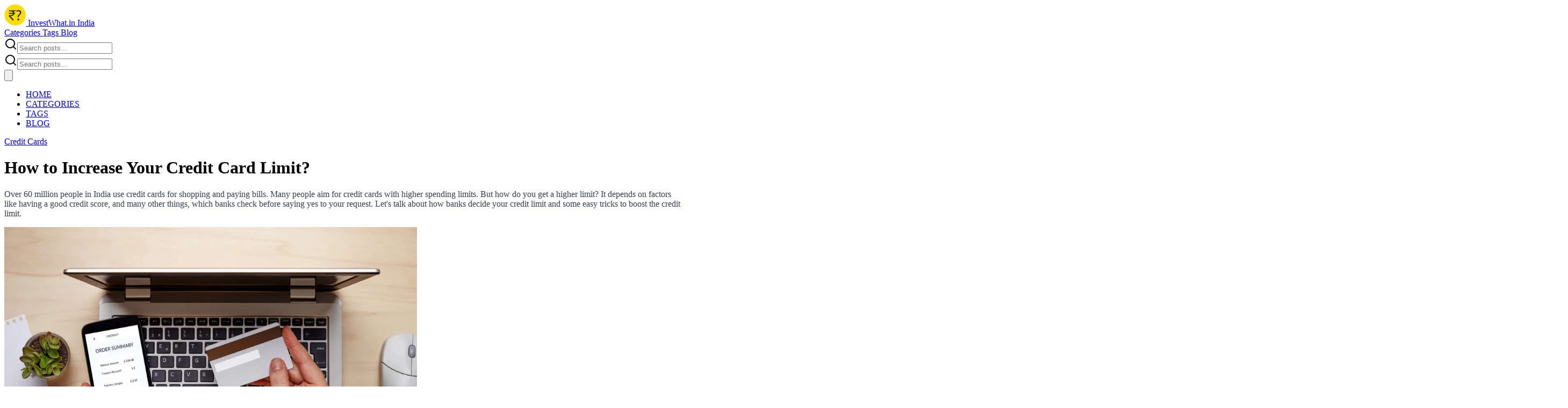

--- FILE ---
content_type: text/html;charset=utf-8
request_url: https://www.investwhat.in/india/personal-finance/credit-cards/4896/how-to-increase-your-credit-card-limit
body_size: 13373
content:
<!DOCTYPE html><html  lang="en-IN"><head><meta charset="utf-8"><meta name="viewport" content="width=device-width, initial-scale=1"><title>How to Increase Your Credit Card Limit</title><script src="https://www.googletagmanager.com/gtag/js?id=AW-17185269010" async></script><script>  window.dataLayer = window.dataLayer || [];
  function gtag(){dataLayer.push(arguments);}
  gtag('js', new Date());

  gtag('config', 'AW-17185269010');</script><link rel="stylesheet" href="/_nuxt/entry.b3RNgN8n.css" crossorigin><style>:where(.i-ri\:facebook-circle-fill){display:inline-block;width:1em;height:1em;background-color:currentColor;-webkit-mask-image:var(--svg);mask-image:var(--svg);-webkit-mask-repeat:no-repeat;mask-repeat:no-repeat;-webkit-mask-size:100% 100%;mask-size:100% 100%;--svg:url("data:image/svg+xml,%3Csvg xmlns='http://www.w3.org/2000/svg' viewBox='0 0 24 24' width='24' height='24'%3E%3Cpath fill='black' d='M12.001 2c-5.523 0-10 4.477-10 10c0 4.991 3.657 9.128 8.438 9.878v-6.987h-2.54V12h2.54V9.797c0-2.506 1.492-3.89 3.777-3.89c1.094 0 2.238.195 2.238.195v2.46h-1.26c-1.243 0-1.63.771-1.63 1.562V12h2.773l-.443 2.89h-2.33v6.988C18.344 21.129 22 16.992 22 12c0-5.523-4.477-10-10-10'/%3E%3C/svg%3E")}:where(.i-ri\:instagram-line){display:inline-block;width:1em;height:1em;background-color:currentColor;-webkit-mask-image:var(--svg);mask-image:var(--svg);-webkit-mask-repeat:no-repeat;mask-repeat:no-repeat;-webkit-mask-size:100% 100%;mask-size:100% 100%;--svg:url("data:image/svg+xml,%3Csvg xmlns='http://www.w3.org/2000/svg' viewBox='0 0 24 24' width='24' height='24'%3E%3Cpath fill='black' d='M12.001 9a3 3 0 1 0 0 6a3 3 0 0 0 0-6m0-2a5 5 0 1 1 0 10a5 5 0 0 1 0-10m6.5-.25a1.25 1.25 0 0 1-2.5 0a1.25 1.25 0 0 1 2.5 0M12.001 4c-2.474 0-2.878.007-4.029.058c-.784.037-1.31.142-1.798.332a2.9 2.9 0 0 0-1.08.703a2.9 2.9 0 0 0-.704 1.08c-.19.49-.295 1.015-.331 1.798C4.007 9.075 4 9.461 4 12c0 2.475.007 2.878.058 4.029c.037.783.142 1.31.331 1.797c.17.435.37.748.702 1.08c.337.336.65.537 1.08.703c.494.191 1.02.297 1.8.333C9.075 19.994 9.461 20 12 20c2.475 0 2.878-.007 4.029-.058c.782-.037 1.308-.142 1.797-.331a2.9 2.9 0 0 0 1.08-.703c.337-.336.538-.649.704-1.08c.19-.492.296-1.018.332-1.8c.052-1.103.058-1.49.058-4.028c0-2.474-.007-2.878-.058-4.029c-.037-.782-.143-1.31-.332-1.798a2.9 2.9 0 0 0-.703-1.08a2.9 2.9 0 0 0-1.08-.704c-.49-.19-1.016-.295-1.798-.331C14.926 4.006 14.54 4 12 4m0-2c2.717 0 3.056.01 4.123.06c1.064.05 1.79.217 2.427.465c.66.254 1.216.598 1.772 1.153a4.9 4.9 0 0 1 1.153 1.772c.247.637.415 1.363.465 2.428c.047 1.066.06 1.405.06 4.122s-.01 3.056-.06 4.122s-.218 1.79-.465 2.428a4.9 4.9 0 0 1-1.153 1.772a4.9 4.9 0 0 1-1.772 1.153c-.637.247-1.363.415-2.427.465c-1.067.047-1.406.06-4.123.06s-3.056-.01-4.123-.06c-1.064-.05-1.789-.218-2.427-.465a4.9 4.9 0 0 1-1.772-1.153a4.9 4.9 0 0 1-1.153-1.772c-.248-.637-.415-1.363-.465-2.428C2.012 15.056 2 14.717 2 12s.01-3.056.06-4.122s.217-1.79.465-2.428a4.9 4.9 0 0 1 1.153-1.772A4.9 4.9 0 0 1 5.45 2.525c.637-.248 1.362-.415 2.427-.465C8.945 2.013 9.284 2 12.001 2'/%3E%3C/svg%3E")}:where(.i-ri\:twitter-x-line){display:inline-block;width:1em;height:1em;background-color:currentColor;-webkit-mask-image:var(--svg);mask-image:var(--svg);-webkit-mask-repeat:no-repeat;mask-repeat:no-repeat;-webkit-mask-size:100% 100%;mask-size:100% 100%;--svg:url("data:image/svg+xml,%3Csvg xmlns='http://www.w3.org/2000/svg' viewBox='0 0 24 24' width='24' height='24'%3E%3Cpath fill='black' d='M10.488 14.651L15.25 21h7l-7.858-10.478L20.93 3h-2.65l-5.117 5.886L8.75 3h-7l7.51 10.015L2.32 21h2.65zM16.25 19L5.75 5h2l10.5 14z'/%3E%3C/svg%3E")}</style><link rel="modulepreload" as="script" crossorigin href="/_nuxt/B3NGrPwD.js"><link rel="modulepreload" as="script" crossorigin href="/_nuxt/5X0YZoCF.js"><link rel="modulepreload" as="script" crossorigin href="/_nuxt/4A-HnXtl.js"><link rel="modulepreload" as="script" crossorigin href="/_nuxt/DuiRcuMa.js"><link rel="modulepreload" as="script" crossorigin href="/_nuxt/DlAUqK2U.js"><link rel="modulepreload" as="script" crossorigin href="/_nuxt/BWEpmawb.js"><link rel="modulepreload" as="script" crossorigin href="/_nuxt/DSF6c1IF.js"><link rel="modulepreload" as="script" crossorigin href="/_nuxt/C3hFt_Ht.js"><link rel="modulepreload" as="script" crossorigin href="/_nuxt/aDjeiZf0.js"><link rel="modulepreload" as="script" crossorigin href="/_nuxt/WzEluCl_.js"><link rel="modulepreload" as="script" crossorigin href="/_nuxt/CE9wsgsw.js"><link rel="modulepreload" as="script" crossorigin href="/_nuxt/DyjRdJCp.js"><link rel="preload" as="fetch" fetchpriority="low" crossorigin="anonymous" href="/_nuxt/builds/meta/1b8bc424-827b-4958-8882-8b2c94dcb37f.json"><script type="module" src="/_nuxt/B3NGrPwD.js" crossorigin></script><meta name="msapplication-TileColor" content="#ffffff"><meta name="msapplication-TileImage" content="/ms-icon-144x144.png"><meta name="theme-color" content="#ffffff"><link rel="apple-touch-icon" sizes="57x57" href="/favicons/apple-icon-57x57.png"><link rel="apple-touch-icon" sizes="60x60" href="/favicons/apple-icon-60x60.png"><link rel="apple-touch-icon" sizes="72x72" href="/favicons/apple-icon-72x72.png"><link rel="apple-touch-icon" sizes="76x76" href="/favicons/apple-icon-76x76.png"><link rel="apple-touch-icon" sizes="114x114" href="/favicons/apple-icon-114x114.png"><link rel="apple-touch-icon" sizes="120x120" href="/favicons/apple-icon-120x120.png"><link rel="apple-touch-icon" sizes="144x144" href="/favicons/apple-icon-144x144.png"><link rel="apple-touch-icon" sizes="152x152" href="/favicons/apple-icon-152x152.png"><link rel="apple-touch-icon" sizes="180x180" href="/favicons/apple-icon-180x180.png"><link rel="icon" type="image/png" sizes="192x192" href="/favicons/android-icon-192x192.png"><link rel="icon" type="image/png" sizes="32x32" href="/favicons/favicon-32x32.png"><link rel="icon" type="image/png" sizes="96x96" href="/favicons/favicon-96x96.png"><link rel="icon" type="image/png" sizes="16x16" href="/favicons/favicon-16x16.png"><link rel="manifest" href="/favicons/manifest.json"><meta name="description" content="Many people aim for credit cards with higher spending limits. But how do you get a higher limit? "><meta property="og:title" content="How to Increase Your Credit Card Limit"><meta property="og:description" content="Many people aim for credit cards with higher spending limits. But how do you get a higher limit? "><meta property="og:image" content="https://assets.tripzilla.com/media/47102/conversions/01HKTBX78J3QJXMZ0SE0YAXHES-w512.webp"><meta property="og:url" content="https://www.investwhat.in/india/personal-finance/credit-cards/4896/how-to-increase-your-credit-card-limit"><meta name="twitter:title" content="How to Increase Your Credit Card Limit"><meta name="twitter:description" content="Many people aim for credit cards with higher spending limits. But how do you get a higher limit? "><meta name="twitter:image" content="/img/placeholder.png"><meta name="twitter:card" content="summary"></head><body><div id="__nuxt"><!--[--><div class="nuxt-loading-indicator" style="position:fixed;top:0;right:0;left:0;pointer-events:none;width:auto;height:3px;opacity:0;background:#000;background-size:0% auto;transform:scaleX(0%);transform-origin:left;transition:transform 0.1s, height 0.4s, opacity 0.4s;z-index:999999;"></div><div class="flex min-h-screen flex-col bg-gray-50 font-sans text-gray-900"><div><header class="mx-auto max-w-7xl px-6 lg:px-8"><div class="flex justify-between gap-4 border-b border-gray-300 py-6 text-center"><a href="/" class="flex shrink-0 items-center gap-3"><img height="40" width="40" src="/img/logo.png" alt="Investwhat logo" class="h-10 w-10"><span class="hidden font-medium leading-none md:inline-block"> InvestWhat.in India </span></a><nav class="pl-15 hidden flex-1 items-center gap-8 md:flex md:flex-none"><a href="/category" class="text-sm font-medium uppercase tracking-wide text-gray-800 hover:underline"> Categories </a><a href="/tag" class="text-sm font-medium uppercase tracking-wide text-gray-800 hover:underline"> Tags </a><a href="/india" class="text-sm font-medium uppercase tracking-wide text-gray-800 hover:underline"> Blog </a><form class="group flex flex-1 items-center sm:relative"><div class="flex h-9 w-full items-center gap-2 border border-gray-200 bg-white px-3 py-2 sm:w-auto sm:flex-auto"><svg xmlns="http://www.w3.org/2000/svg" width="24" height="24" viewBox="0 0 24 24" fill="none" stroke="currentColor" stroke-width="2" stroke-linecap="round" stroke-linejoin="round" class="lucide h-4 w-4 shrink-0 text-gray-400 group-focus-within:text-gray-500 lucide-search-icon lucide-search h-4 w-4 shrink-0 text-gray-400 group-focus-within:text-gray-500"><path d="m21 21-4.34-4.34"></path><circle cx="11" cy="11" r="8"></circle></svg><input value="" placeholder="Search posts..." class="flex-1 border-0 bg-transparent pl-0.5 text-sm shadow-none outline-none placeholder:text-gray-400 focus-visible:ring-0 focus-visible:ring-offset-0" type="search"></div></form></nav><div class="flex gap-3 md:hidden"><div class="md:hidden"><form class="group flex flex-1 items-center sm:relative"><div class="flex h-9 w-full items-center gap-2 border border-gray-200 bg-white px-3 py-2 sm:w-auto sm:flex-auto"><svg xmlns="http://www.w3.org/2000/svg" width="24" height="24" viewBox="0 0 24 24" fill="none" stroke="currentColor" stroke-width="2" stroke-linecap="round" stroke-linejoin="round" class="lucide h-4 w-4 shrink-0 text-gray-400 group-focus-within:text-gray-500 lucide-search-icon lucide-search h-4 w-4 shrink-0 text-gray-400 group-focus-within:text-gray-500"><path d="m21 21-4.34-4.34"></path><circle cx="11" cy="11" r="8"></circle></svg><input value="" placeholder="Search posts..." class="flex-1 border-0 bg-transparent pl-0.5 text-sm shadow-none outline-none placeholder:text-gray-400 focus-visible:ring-0 focus-visible:ring-offset-0" type="search"></div></form></div><div class="w-full-8xl md:hidden"><nav class="w-full"><div class="justify-between px-1"><div class="flex items-center justify-between py-0"><div class="md:hidden"><button class="rounded-md p-1 text-gray-700 outline-none focus:border focus:border-gray-400"><svg xmlns="http://www.w3.org/2000/svg" class="h-6 w-6" fill="none" viewBox="0 0 24 24" stroke="currentColor" strokeWidth="{2}"><path strokeLinecap="round" strokeLinejoin="round" d="M4 6h16M4 12h16M4 18h16"></path></svg></button></div></div></div><div class="hidden absolute inset-x-0 top-20 z-10 bg-gray-50 py-3 pb-3 pl-8 shadow"><ul><li class="-ml-10 px-6 py-4 text-right text-sm font-medium uppercase tracking-wide text-gray-800 hover:underline"><a href="/" class="">HOME</a></li><li class="-ml-10 px-6 py-4 text-right text-sm font-medium uppercase tracking-wide text-gray-800 hover:underline"><a href="/category" class="">CATEGORIES</a></li><li class="-ml-10 px-6 py-4 text-right text-sm font-medium uppercase tracking-wide text-gray-800 hover:underline"><a href="/tag" class="">TAGS</a></li><li class="-ml-10 px-6 py-4 text-right text-sm font-medium uppercase tracking-wide text-gray-800 hover:underline"><a href="/india" class="">BLOG</a></li></ul></div></nav></div></div></div></header></div><div class="flex-1"><!--[--><main class="mx-auto flex max-w-3xl flex-col gap-8 px-6 pb-12 pt-8 md:max-w-7xl lg:px-8" currentlink="/india/personal-finance/credit-cards/4896/how-to-increase-your-credit-card-limit"><div class="grid grid-cols-8 gap-x-6"><div class="col-span-8 flex flex-col gap-y-6 md:col-span-5 lg:col-span-6"><div class="flex items-center gap-4 md:max-w-lg lg:max-w-[736px]"><!--[--><a href="/category/credit-cards" class=""><p class="max-w-fit border-b border-dashed border-gray-600 text-sm text-gray-500">Credit Cards</p></a><!--]--></div><div class="md:max-w-lg lg:max-w-[736px]"><h1 class="text-4xl font-bold">How to Increase Your Credit Card Limit?</h1></div><div class="grid-cols-12 md:grid md:gap-x-5"><div class="flex flex-col gap-4 md:col-span-12"><!----><div class="[&amp;_figure_iframe]:aspect-video! [&amp;_figure_iframe]:h-auto! [&amp;_figure_iframe]:w-full! prose max-w-3xl prose-figure:mx-auto prose-figure:w-full lg:max-w-4xl 2xl:max-w-3xl"><div><p><span style="color: rgb(55, 65, 81)">Over 60 million people in India use credit cards for shopping and paying bills. Many people aim for credit cards with higher spending limits. But how do you get a higher limit? It depends on factors like having a good credit score, and many other things, which banks check before saying yes to your request. Let's talk about how banks decide your credit limit and some easy tricks to boost the credit limit.</span></p><p><img src="https://assets.tripzilla.com/media/47103/conversions/6911cef6-06be-4dd1-939c-186054507fa4-w768.webp" sizes="(max-width: 1024px) 100vw, 1024px" srcset="https://assets.tripzilla.com/media/47103/conversions/6911cef6-06be-4dd1-939c-186054507fa4-w1024.webp 1024w, https://assets.tripzilla.com/media/47103/conversions/6911cef6-06be-4dd1-939c-186054507fa4-w768.webp 768w, https://assets.tripzilla.com/media/47103/conversions/6911cef6-06be-4dd1-939c-186054507fa4-w512.webp 512w" width="768" height="512" loading="eager" alt=""  title="">
</p><h2><span style="color: rgb(0, 0, 0)">What is a Credit Card Limit?</span></h2><p><span style="color: rgb(55, 65, 81)">A credit card limit is the maximum amount of money that a bank allows you to spend using a credit card they've given you. Let's say your limit is INR 100,000; that means you can't spend more than that amount. Before giving you a credit card, the bank decides this limit based on different things like your eligibility and other important factors.</span></p><h2><span style="color: rgb(0, 0, 0)">How Banks Set Credit Card Limit?</span></h2><p><span style="color: rgb(55, 65, 81)">Banks decide how much you can spend on your credit card based on how reliable they think you are with money. They look at your credit score, income, job situation, how you spend, age, debts you have, and your track record of paying bills on time. Some banks give cards with set spending limits, like say, INR 2 lakh for everyone who picks that card. Others might check a lot more before giving you a higher limit.</span></p><p><span style="color: rgb(55, 65, 81)">If you're new to credit and don't have a credit score yet, you might get a lower spending limit. Banks trust new customers by starting small and watching how they handle their money. If you pay on time and manage well, they'll likely increase your limit over time.</span></p><p><img src="https://assets.tripzilla.com/media/47104/conversions/9abd5fe0-b0b5-45cc-b7f3-bd3f058c6358-w768.webp" sizes="(max-width: 1024px) 100vw, 1024px" srcset="https://assets.tripzilla.com/media/47104/conversions/9abd5fe0-b0b5-45cc-b7f3-bd3f058c6358-w1024.webp 1024w, https://assets.tripzilla.com/media/47104/conversions/9abd5fe0-b0b5-45cc-b7f3-bd3f058c6358-w768.webp 768w, https://assets.tripzilla.com/media/47104/conversions/9abd5fe0-b0b5-45cc-b7f3-bd3f058c6358-w512.webp 512w" width="768" height="512" loading="lazy" alt=""  title="">
</p><h2><span style="color: rgb(0, 0, 0)">How to Increase Credit Card Limit?</span></h2><p><span style="color: rgb(55, 65, 81)">Boosting your credit limit isn't tricky, but it takes some smart moves and patience. Let's explore how:</span></p><ul><li><p><span style="color: rgb(55, 65, 81)"><strong>Pay Bills on Time:</strong> Making timely payments is key. It shows you're responsible and trustworthy. Settle your credit card bills before they're due. This builds trust with the bank.</span></p></li><li><p><span style="color: rgb(55, 65, 81)"><strong>Don't Splurge: </strong>Try not to use all your credit. Using only 30% to 40% of your limit is wise. It shows you're not relying too much on the card and makes paying off easier, boosting your credit score.</span></p></li><li><p><span style="color: rgb(55, 65, 81)"><strong>Clear Other Debts:</strong> If you've got loans, try to pay them off before asking for a credit limit hike. Banks look at your existing debts, so less debt increases your chances.</span></p></li><li><p><span style="color: rgb(55, 65, 81)"><strong>Prove Your Income: </strong>Your income matters. Show proof to the bank. Sharing updated income details helps in getting the credit limit you want. Banks often prefer customers who keep them informed about their income.</span></p></li></ul><p><span style="color: rgb(55, 65, 81)">Improving your credit limit needs patience and a bit of planning, but these steps can definitely help!</span></p><p>Also read: <a rel="nofollow" href="https://www.investwhat.in/india/personal-finance/editorial/4888/understanding-the-india-maldives-diplomatic-dispute" data-as-button="false">Understanding the India-Maldives Diplomatic Dispute</a></p><h2><span style="color: rgb(0, 0, 0)">The Bottom Line</span></h2><p><span style="color: rgb(55, 65, 81)">Level up your credit limit with smart moves! Whether it's paying on time, managing debts, or proving your income, these steps can boost your limit and financial confidence. Happy spending and smart managing!</span></p><div data-youtube-video=""><iframe src="https://www.youtube.com/embed/cqzf-9WqHKc?si=GmnhsgwwFEdRdvK0" width="640" height="480"></iframe></div><p><span style="color: rgb(15, 15, 15)">Follow us on </span><a rel="nofollow" href="https://www.instagram.com/investwhat.in/" data-as-button="false"><span style="color: rgb(15, 15, 15)"><strong><u>Instagram</u></strong></span></a><span style="color: rgb(15, 15, 15)">.</span></p><p></p></div></div><div class="border-t border-gray-400 pt-4"><div class="grid grid-cols-2"><div class="flex flex-wrap items-center gap-4 text-sm font-medium text-gray-700">12 Jan 2024</div><div class="flex flex-wrap items-center justify-end whitespace-nowrap"><a href="/author/sanjana" class="border-b border-dashed border-gray-600 text-sm font-medium text-gray-700 hover:text-gray-800">Sanjana Madishetti</a></div></div><div class="grid grid-cols-2 pt-4"><div class="flex gap-4"><!--[--><a href="/tag/featured" class="whitespace-nowrap border-b border-dashed border-gray-600 text-sm font-medium text-gray-500 hover:text-gray-800"> #Featured</a><!--]--></div></div><div><h1 class="mt-8 flex items-center text-2xl font-semibold md:hidden"> Trending </h1><div class="my-2 divide-y sm:mb-2 md:hidden"><hr></div><div class="max-auto col-span-4 mb-3 md:mt-0 md:hidden md:px-0 md:py-2"><!--[--><div class="flex gap-6 py-2"><a href="/india/know-how/25923/the-best-ai-tools-every-finance-professional-should-be-using-in-2026" class=""><div class="flex flex-col items-start gap-y-2 border-gray-300"><div class="shrink-0"><img src="https://assets.tripzilla.com/media/275414/conversions/01KFZC1QVXJH40A16J07B8RAJK-w256.webp" width="768" height="512" alt="image for article The Best AI Tools Every Finance Professional Should Be Using in 2026" class="aspect-video object-cover object-center"></div><div class="flex shrink flex-col"><h3 class="font-semibold md:text-base">The Best AI Tools Every Finance Professional Should Be Using in 2026</h3></div></div></a></div><div class="flex gap-6 py-2"><a href="/india/personal-finance/financial-planning/25905/best-index-funds-for-sips-in-india-2026-top-picks-performance" class=""><div class="flex flex-col items-start gap-y-2 border-gray-300"><div class="shrink-0"><img src="https://assets.tripzilla.com/media/275226/conversions/01KFNYPSHEZ7HTGWNQM2G623F3-w256.webp" width="768" height="512" alt="image for article Best Index Funds for SIPs in India 2026: Top Picks &amp; Performance" class="aspect-video object-cover object-center"></div><div class="flex shrink flex-col"><h3 class="font-semibold md:text-base">Best Index Funds for SIPs in India 2026: Top Picks &amp; Performance</h3></div></div></a></div><div class="flex gap-6 py-2"><a href="/india/personal-finance/financial-planners/25881/goldman-sachs-gold-forecast-5400-wall-street-bullish-on-2026-rally-amid-geopolitics" class=""><div class="flex flex-col items-start gap-y-2 border-gray-300"><div class="shrink-0"><img src="https://assets.tripzilla.com/media/274990/conversions/01KFJNMXZY97DY7M5QCY352VRQ-w256.webp" width="768" height="512" alt="image for article Goldman Sachs Gold Forecast $5400: Wall Street Bullish on 2026 Rally Amid Geopolitics" class="aspect-video object-cover object-center"></div><div class="flex shrink flex-col"><h3 class="font-semibold md:text-base">Goldman Sachs Gold Forecast $5400: Wall Street Bullish on 2026 Rally Amid Geopolitics</h3></div></div></a></div><div class="flex gap-6 py-2"><a href="/india/investment/25850/how-to-play-global-ai-via-indian-stocks-and-etfs-a-complete-investors-guide" class=""><div class="flex flex-col items-start gap-y-2 border-gray-300"><div class="shrink-0"><img src="https://assets.tripzilla.com/media/274715/conversions/01KFD8ENBEJQ1SGME1VSNXCV60-w256.webp" width="768" height="512" alt="image for article  How to Play Global AI via Indian Stocks and ETFs: A Complete Investor&#39;s Guide" class="aspect-video object-cover object-center"></div><div class="flex shrink flex-col"><h3 class="font-semibold md:text-base"> How to Play Global AI via Indian Stocks and ETFs: A Complete Investor&#39;s Guide</h3></div></div></a></div><div class="flex gap-6 py-2"><a href="/india/investment/investor-news/25791/indian-it-q3-mixed-tcs-hit-by-labour-codes-hcl-beats-trade-talks-rally" class=""><div class="flex flex-col items-start gap-y-2 border-gray-300"><div class="shrink-0"><img src="https://assets.tripzilla.com/media/274058/conversions/01KEXQC45MKVGK1NHM2WDAA3HH-w256.webp" width="768" height="445" alt="image for article Indian IT Q3 Mixed: TCS Hit by Labour Codes, HCL Beats, Trade Talks Rally" class="aspect-video object-cover object-center"></div><div class="flex shrink flex-col"><h3 class="font-semibold md:text-base">Indian IT Q3 Mixed: TCS Hit by Labour Codes, HCL Beats, Trade Talks Rally</h3></div></div></a></div><!--]--></div></div><div><h1 class="mt-8 flex items-center text-2xl font-semibold md:hidden"> Related Posts </h1><div class="my-2 divide-y sm:mb-2 md:hidden"><hr></div><div class="max-auto col-span-4 mb-3 md:mt-0 md:hidden md:px-0 md:py-2"><!--[--><div class="flex gap-6 py-2"><a href="/india/investment/4083/10-best-stocks-for-a-beginners-portfolio" class=""><div class="flex flex-col items-start gap-y-2 border-gray-300"><div class="shrink-0"><img src="https://assets.tripzilla.com/media/38556/conversions/01HHFVHJED229A08RVFM3HDC6M-w256.webp" width="768" height="512" alt="image for article 10 Best stocks for a Beginners Portfolio" class="aspect-video object-cover object-center"></div><div class="flex shrink flex-col"><h3 class="font-semibold md:text-base">10 Best stocks for a Beginners Portfolio</h3></div></div></a></div><div class="flex gap-6 py-2"><a href="/india/investment/4937/15-agritech-startups-revolutionizing-indias-agricultural-sector" class=""><div class="flex flex-col items-start gap-y-2 border-gray-300"><div class="shrink-0"><img src="https://assets.tripzilla.com/media/47474/conversions/01HM9SRJB7NGZNM4X5MP8G5ZK4-w256.webp" width="768" height="512" alt="image for article 15 Agritech Startups Revolutionizing India&#39;s Agricultural Sector" class="aspect-video object-cover object-center"></div><div class="flex shrink flex-col"><h3 class="font-semibold md:text-base">15 Agritech Startups Revolutionizing India&#39;s Agricultural Sector</h3></div></div></a></div><div class="flex gap-6 py-2"><a href="/india/loans/what-is/4012/5-fundamental-of-successful-vc-investments" class=""><div class="flex flex-col items-start gap-y-2 border-gray-300"><div class="shrink-0"><img src="https://assets.tripzilla.com/media/37837/conversions/01HGKR9339QQHQG4H5RZ4VWW8K-w256.webp" width="768" height="512" alt="image for article 5 Fundamental of Successful Venture Capital Investments" class="aspect-video object-cover object-center"></div><div class="flex shrink flex-col"><h3 class="font-semibold md:text-base">5 Fundamental of Successful Venture Capital Investments</h3></div></div></a></div><div class="flex gap-6 py-2"><a href="/india/loans/315/6-strategies-to-reduce-home-loan-interest-rate" class=""><div class="flex flex-col items-start gap-y-2 border-gray-300"><div class="shrink-0"><img src="https://assets.tripzilla.com/media/4429/conversions/Home-loan-5-w256.webp" width="768" height="496" alt="image for article 6 Strategies to reduce home loan interest rate" class="aspect-video object-cover object-center"></div><div class="flex shrink flex-col"><h3 class="font-semibold md:text-base">6 Strategies to reduce home loan interest rate</h3></div></div></a></div><div class="flex gap-6 py-2"><a href="/india/investment/3784/a-personalized-guide-for-informed-investment-decisions" class=""><div class="flex flex-col items-start gap-y-2 border-gray-300"><div class="shrink-0"><img src="https://assets.tripzilla.com/media/35440/conversions/01HE65YH3V181CHW88WP5KQ5FZ-w256.webp" width="768" height="512" alt="image for article A Personalized Guide for Informed Investment Decisions" class="aspect-video object-cover object-center"></div><div class="flex shrink flex-col"><h3 class="font-semibold md:text-base">A Personalized Guide for Informed Investment Decisions</h3></div></div></a></div><!--]--></div></div></div></div></div></div><div class="hidden md:col-span-3 md:inline lg:col-span-2"><div><h1 class="flex text-2xl font-semibold">Trending</h1><div class="divide-y sm:m-0 md:mb-4"><hr></div><div class="grid grid-cols-1 gap-y-3"><!--[--><div class="flex gap-6 py-2"><a href="/india/know-how/25923/the-best-ai-tools-every-finance-professional-should-be-using-in-2026" class=""><div class="flex flex-col items-start gap-y-2 border-gray-300"><div class="shrink-0"><img src="https://assets.tripzilla.com/media/275414/conversions/01KFZC1QVXJH40A16J07B8RAJK-w256.webp" width="768" height="512" alt="image for article The Best AI Tools Every Finance Professional Should Be Using in 2026" class="aspect-video object-cover object-center"></div><div class="flex shrink flex-col"><h3 class="font-semibold md:text-base">The Best AI Tools Every Finance Professional Should Be Using in 2026</h3></div></div></a></div><div class="flex gap-6 py-2"><a href="/india/personal-finance/financial-planning/25905/best-index-funds-for-sips-in-india-2026-top-picks-performance" class=""><div class="flex flex-col items-start gap-y-2 border-gray-300"><div class="shrink-0"><img src="https://assets.tripzilla.com/media/275226/conversions/01KFNYPSHEZ7HTGWNQM2G623F3-w256.webp" width="768" height="512" alt="image for article Best Index Funds for SIPs in India 2026: Top Picks &amp; Performance" class="aspect-video object-cover object-center"></div><div class="flex shrink flex-col"><h3 class="font-semibold md:text-base">Best Index Funds for SIPs in India 2026: Top Picks &amp; Performance</h3></div></div></a></div><div class="flex gap-6 py-2"><a href="/india/personal-finance/financial-planners/25881/goldman-sachs-gold-forecast-5400-wall-street-bullish-on-2026-rally-amid-geopolitics" class=""><div class="flex flex-col items-start gap-y-2 border-gray-300"><div class="shrink-0"><img src="https://assets.tripzilla.com/media/274990/conversions/01KFJNMXZY97DY7M5QCY352VRQ-w256.webp" width="768" height="512" alt="image for article Goldman Sachs Gold Forecast $5400: Wall Street Bullish on 2026 Rally Amid Geopolitics" class="aspect-video object-cover object-center"></div><div class="flex shrink flex-col"><h3 class="font-semibold md:text-base">Goldman Sachs Gold Forecast $5400: Wall Street Bullish on 2026 Rally Amid Geopolitics</h3></div></div></a></div><div class="flex gap-6 py-2"><a href="/india/investment/25850/how-to-play-global-ai-via-indian-stocks-and-etfs-a-complete-investors-guide" class=""><div class="flex flex-col items-start gap-y-2 border-gray-300"><div class="shrink-0"><img src="https://assets.tripzilla.com/media/274715/conversions/01KFD8ENBEJQ1SGME1VSNXCV60-w256.webp" width="768" height="512" alt="image for article  How to Play Global AI via Indian Stocks and ETFs: A Complete Investor&#39;s Guide" class="aspect-video object-cover object-center"></div><div class="flex shrink flex-col"><h3 class="font-semibold md:text-base"> How to Play Global AI via Indian Stocks and ETFs: A Complete Investor&#39;s Guide</h3></div></div></a></div><div class="flex gap-6 py-2"><a href="/india/investment/investor-news/25791/indian-it-q3-mixed-tcs-hit-by-labour-codes-hcl-beats-trade-talks-rally" class=""><div class="flex flex-col items-start gap-y-2 border-gray-300"><div class="shrink-0"><img src="https://assets.tripzilla.com/media/274058/conversions/01KEXQC45MKVGK1NHM2WDAA3HH-w256.webp" width="768" height="445" alt="image for article Indian IT Q3 Mixed: TCS Hit by Labour Codes, HCL Beats, Trade Talks Rally" class="aspect-video object-cover object-center"></div><div class="flex shrink flex-col"><h3 class="font-semibold md:text-base">Indian IT Q3 Mixed: TCS Hit by Labour Codes, HCL Beats, Trade Talks Rally</h3></div></div></a></div><!--]--></div></div><h3 class="mt-8 text-2xl font-semibold">Related Posts</h3><div class="divide-y sm:m-0 md:mb-4"><hr></div><div class="grid grid-cols-1 gap-y-3"><!--[--><div class="flex gap-6 py-2"><a href="/india/investment/4083/10-best-stocks-for-a-beginners-portfolio" class=""><div class="flex flex-col items-start gap-y-2 border-gray-300"><div class="shrink-0"><img src="https://assets.tripzilla.com/media/38556/conversions/01HHFVHJED229A08RVFM3HDC6M-w256.webp" width="768" height="512" alt="image for article 10 Best stocks for a Beginners Portfolio" class="aspect-video object-cover object-center"></div><div class="flex shrink flex-col"><h3 class="font-semibold md:text-base">10 Best stocks for a Beginners Portfolio</h3></div></div></a></div><div class="flex gap-6 py-2"><a href="/india/investment/4937/15-agritech-startups-revolutionizing-indias-agricultural-sector" class=""><div class="flex flex-col items-start gap-y-2 border-gray-300"><div class="shrink-0"><img src="https://assets.tripzilla.com/media/47474/conversions/01HM9SRJB7NGZNM4X5MP8G5ZK4-w256.webp" width="768" height="512" alt="image for article 15 Agritech Startups Revolutionizing India&#39;s Agricultural Sector" class="aspect-video object-cover object-center"></div><div class="flex shrink flex-col"><h3 class="font-semibold md:text-base">15 Agritech Startups Revolutionizing India&#39;s Agricultural Sector</h3></div></div></a></div><div class="flex gap-6 py-2"><a href="/india/loans/what-is/4012/5-fundamental-of-successful-vc-investments" class=""><div class="flex flex-col items-start gap-y-2 border-gray-300"><div class="shrink-0"><img src="https://assets.tripzilla.com/media/37837/conversions/01HGKR9339QQHQG4H5RZ4VWW8K-w256.webp" width="768" height="512" alt="image for article 5 Fundamental of Successful Venture Capital Investments" class="aspect-video object-cover object-center"></div><div class="flex shrink flex-col"><h3 class="font-semibold md:text-base">5 Fundamental of Successful Venture Capital Investments</h3></div></div></a></div><div class="flex gap-6 py-2"><a href="/india/loans/315/6-strategies-to-reduce-home-loan-interest-rate" class=""><div class="flex flex-col items-start gap-y-2 border-gray-300"><div class="shrink-0"><img src="https://assets.tripzilla.com/media/4429/conversions/Home-loan-5-w256.webp" width="768" height="496" alt="image for article 6 Strategies to reduce home loan interest rate" class="aspect-video object-cover object-center"></div><div class="flex shrink flex-col"><h3 class="font-semibold md:text-base">6 Strategies to reduce home loan interest rate</h3></div></div></a></div><div class="flex gap-6 py-2"><a href="/india/investment/3784/a-personalized-guide-for-informed-investment-decisions" class=""><div class="flex flex-col items-start gap-y-2 border-gray-300"><div class="shrink-0"><img src="https://assets.tripzilla.com/media/35440/conversions/01HE65YH3V181CHW88WP5KQ5FZ-w256.webp" width="768" height="512" alt="image for article A Personalized Guide for Informed Investment Decisions" class="aspect-video object-cover object-center"></div><div class="flex shrink flex-col"><h3 class="font-semibold md:text-base">A Personalized Guide for Informed Investment Decisions</h3></div></div></a></div><!--]--></div></div></div></main><!--]--></div><div><footer class="mt-8 bg-black lg:mt-12" aria-labelledby="footer-heading"><h2 id="footer-heading" class="sr-only">Footer</h2><div class="mx-auto max-w-7xl px-6 pb-8 pt-16 sm:pt-24 lg:px-8 lg:pt-24"><div class="xl:grid xl:grid-cols-3 xl:gap-40"><div class="space-y-8"><a href="/" class="flex shrink-0 items-center gap-3"><img height="40" width="40" src="/img/logo.png" alt="Investwhat logo" class="h-10 w-10"><span class="hidden text-lg font-medium leading-none text-white md:inline-block"> InvestWhat.in India </span></a><p class="text-sm leading-6 text-gray-300">Start your finance journey with InvestWhat India. Learn how to grow your Wealth by Investing and Trading!</p><div class="flex space-x-6"><!--[--><a href="https://x.com/invest_what" rel="noopener noreferrer" target="_blank" class="text-gray-500 hover:text-gray-400"><span class="sr-only">x</span><span class="iconify i-ri:twitter-x-line h-6 w-6 fill-current" aria-hidden="true" style=""></span></a><a href="https://www.facebook.com/investwhat.in" rel="noopener noreferrer" target="_blank" class="text-gray-500 hover:text-gray-400"><span class="sr-only">facebook</span><span class="iconify i-ri:facebook-circle-fill h-6 w-6 fill-current" aria-hidden="true" style=""></span></a><a href="https://www.instagram.com/investwhat.in/" rel="noopener noreferrer" target="_blank" class="text-gray-500 hover:text-gray-400"><span class="sr-only">instagram</span><span class="iconify i-ri:instagram-line h-6 w-6 fill-current" aria-hidden="true" style=""></span></a><!--]--></div></div><div class="mt-16 grid grid-cols-2 gap-x-4 gap-y-8 md:grid-cols-3 xl:col-span-2 xl:mt-0"><div><h3 class="text-sm font-semibold leading-6 text-white"> Navigations </h3><ul role="list" class="mt-6 space-y-4"><!--[--><li><a href="/category" class="text-sm leading-6 text-gray-300 hover:text-white">Categories</a></li><li><a href="/tag" class="text-sm leading-6 text-gray-300 hover:text-white">Tags</a></li><li><a href="/india" class="text-sm leading-6 text-gray-300 hover:text-white">Blog</a></li><!--]--></ul></div><div><h3 class="text-sm font-semibold leading-6 text-white">Pages</h3><ul role="list" class="mt-6 space-y-4"><li><a href="/about" class="text-sm leading-6 text-gray-300 hover:text-white"> About Us </a></li><li><a href="/contact" class="text-sm leading-6 text-gray-300 hover:text-white"> Contact Us </a></li></ul></div><div class="flex flex-col gap-5"><div class="flex flex-col gap-2.5"><h3 class="text-sm font-semibold leading-6 text-white"> Gold Sponsor </h3><div class="flex flex-col gap-2.5"><a href="https://app.mintcfd.com/register?ref=PRAJ2&amp;utm_source=investwhat&amp;utm_medium=sponsor" rel="noopener noreferrer" target="_blank" class="inline-flex items-center justify-center gap-3 rounded-lg bg-gray-950 px-3 py-2.5 text-white hover:bg-gray-800 focus:outline-none focus:ring-2 focus:ring-gray-300 sm:w-auto sm:px-6"><img src="/img/sponsors/mintcfd.webp" alt="Mint CFD Logo" class="h-7 shrink-0"></a></div></div></div></div></div><div class="mt-12 border-t border-white/10 pt-8 sm:mt-16"><p class="text-sm/5 text-gray-200"> © 2026 InvestWhat India. All rights reserved. </p></div></div></footer></div></div><!--[--><!-- Remove item from normal navigation flow, only available via hotkey --><section aria-label="Notifications alt+T" tabindex="-1" aria-live="polite" aria-relevant="additions text" aria-atomic="false"><!--[--><ol data-sonner-toaster data-sonner-theme="light" class="toaster group" dir="ltr" tabindex="-1" data-theme="light" data-rich-colors="false" data-y-position="bottom" data-x-position="right" style="--front-toast-height:0px;--width:356px;--gap:14px;--normal-bg:var(--popover);--normal-text:var(--popover-foreground);--normal-border:var(--border);--offset-top:24px;--offset-right:24px;--offset-bottom:24px;--offset-left:24px;--mobile-offset-top:16px;--mobile-offset-right:16px;--mobile-offset-bottom:16px;--mobile-offset-left:16px;"><!--[--><!--]--></ol><!--]--></section><!--]--><!--]--></div><div id="teleports"></div><script>window.__NUXT__={};window.__NUXT__.config={public:{appName:"InvestWhat India",appUrl:"https://www.investwhat.in",apiUrl:"https://cms.tripzilla.com/api/investwhat-in",gtag:{enabled:true,initMode:"auto",id:"G-7VH5FJER00",initCommands:[],config:{},tags:[],loadingStrategy:"defer",url:"https://www.googletagmanager.com/gtag/js"}},app:{baseURL:"/",buildId:"1b8bc424-827b-4958-8882-8b2c94dcb37f",buildAssetsDir:"/_nuxt/",cdnURL:""}}</script><script type="application/json" data-nuxt-data="nuxt-app" data-ssr="true" id="__NUXT_DATA__">[["ShallowReactive",1],{"data":2,"state":319,"once":329,"_errors":330,"serverRendered":332,"path":333},["ShallowReactive",3],{"$fRmK89bZ-O0QlMt9g8YvDPUenWx5U4_zeGq8VxC9zlPM":4,"$f7NKSmoF9jXRzwx2IA_JG0JUrQGfumn3gLe7CoOvg_bc":73,"$f1V_W84WCR25oYW65R_6-yYrcKDNCmIv14CtwWQYzRBY":200},{"data":5,"meta":45},{"id":6,"wordpress_id":6,"thumbnail":7,"featured_image":16,"title":17,"slug":18,"excerpt":19,"published_at":20,"updated_at":21,"lang":22,"content":23,"author":24,"tags":29,"categories":33,"destinations":41,"seo":42},4896,{"url":8,"width":9,"height":10,"conversions":11,"caption":15,"description":15,"owner_name":15,"owner_link":15},"https://assets.tripzilla.com/media/47102/conversions/01HKTBX78J3QJXMZ0SE0YAXHES-w768.webp",768,512,{"w1024":12,"w768":8,"w512":13,"w256":14},"https://assets.tripzilla.com/media/47102/conversions/01HKTBX78J3QJXMZ0SE0YAXHES-w1024.webp","https://assets.tripzilla.com/media/47102/conversions/01HKTBX78J3QJXMZ0SE0YAXHES-w512.webp","https://assets.tripzilla.com/media/47102/conversions/01HKTBX78J3QJXMZ0SE0YAXHES-w256.webp",null,{"url":15,"width":15,"height":15,"conversions":15,"caption":15,"description":15,"owner_name":15,"owner_link":15},"How to Increase Your Credit Card Limit?","how-to-increase-your-credit-card-limit","Over 60 million people in India use credit cards for shopping and paying bills. Many people aim for credit cards with higher spending limits. But how do you get a higher limit?","2024-01-12T07:53:37.000000Z","2024-01-11T07:53:43.000000Z","en","\u003Cp>\u003Cspan style=\"color: rgb(55, 65, 81)\">Over 60 million people in India use credit cards for shopping and paying bills. Many people aim for credit cards with higher spending limits. But how do you get a higher limit? It depends on factors like having a good credit score, and many other things, which banks check before saying yes to your request. Let's talk about how banks decide your credit limit and some easy tricks to boost the credit limit.\u003C/span>\u003C/p>\u003Cp>\u003Cimg src=\"https://assets.tripzilla.com/media/47103/conversions/6911cef6-06be-4dd1-939c-186054507fa4-w768.webp\" sizes=\"(max-width: 1024px) 100vw, 1024px\" srcset=\"https://assets.tripzilla.com/media/47103/conversions/6911cef6-06be-4dd1-939c-186054507fa4-w1024.webp 1024w, https://assets.tripzilla.com/media/47103/conversions/6911cef6-06be-4dd1-939c-186054507fa4-w768.webp 768w, https://assets.tripzilla.com/media/47103/conversions/6911cef6-06be-4dd1-939c-186054507fa4-w512.webp 512w\" width=\"768\" height=\"512\" loading=\"eager\" alt=\"\"  title=\"\">\n\u003C/p>\u003Ch2>\u003Cspan style=\"color: rgb(0, 0, 0)\">What is a Credit Card Limit?\u003C/span>\u003C/h2>\u003Cp>\u003Cspan style=\"color: rgb(55, 65, 81)\">A credit card limit is the maximum amount of money that a bank allows you to spend using a credit card they've given you. Let's say your limit is INR 100,000; that means you can't spend more than that amount. Before giving you a credit card, the bank decides this limit based on different things like your eligibility and other important factors.\u003C/span>\u003C/p>\u003Ch2>\u003Cspan style=\"color: rgb(0, 0, 0)\">How Banks Set Credit Card Limit?\u003C/span>\u003C/h2>\u003Cp>\u003Cspan style=\"color: rgb(55, 65, 81)\">Banks decide how much you can spend on your credit card based on how reliable they think you are with money. They look at your credit score, income, job situation, how you spend, age, debts you have, and your track record of paying bills on time. Some banks give cards with set spending limits, like say, INR 2 lakh for everyone who picks that card. Others might check a lot more before giving you a higher limit.\u003C/span>\u003C/p>\u003Cp>\u003Cspan style=\"color: rgb(55, 65, 81)\">If you're new to credit and don't have a credit score yet, you might get a lower spending limit. Banks trust new customers by starting small and watching how they handle their money. If you pay on time and manage well, they'll likely increase your limit over time.\u003C/span>\u003C/p>\u003Cp>\u003Cimg src=\"https://assets.tripzilla.com/media/47104/conversions/9abd5fe0-b0b5-45cc-b7f3-bd3f058c6358-w768.webp\" sizes=\"(max-width: 1024px) 100vw, 1024px\" srcset=\"https://assets.tripzilla.com/media/47104/conversions/9abd5fe0-b0b5-45cc-b7f3-bd3f058c6358-w1024.webp 1024w, https://assets.tripzilla.com/media/47104/conversions/9abd5fe0-b0b5-45cc-b7f3-bd3f058c6358-w768.webp 768w, https://assets.tripzilla.com/media/47104/conversions/9abd5fe0-b0b5-45cc-b7f3-bd3f058c6358-w512.webp 512w\" width=\"768\" height=\"512\" loading=\"lazy\" alt=\"\"  title=\"\">\n\u003C/p>\u003Ch2>\u003Cspan style=\"color: rgb(0, 0, 0)\">How to Increase Credit Card Limit?\u003C/span>\u003C/h2>\u003Cp>\u003Cspan style=\"color: rgb(55, 65, 81)\">Boosting your credit limit isn't tricky, but it takes some smart moves and patience. Let's explore how:\u003C/span>\u003C/p>\u003Cul>\u003Cli>\u003Cp>\u003Cspan style=\"color: rgb(55, 65, 81)\">\u003Cstrong>Pay Bills on Time:\u003C/strong> Making timely payments is key. It shows you're responsible and trustworthy. Settle your credit card bills before they're due. This builds trust with the bank.\u003C/span>\u003C/p>\u003C/li>\u003Cli>\u003Cp>\u003Cspan style=\"color: rgb(55, 65, 81)\">\u003Cstrong>Don't Splurge: \u003C/strong>Try not to use all your credit. Using only 30% to 40% of your limit is wise. It shows you're not relying too much on the card and makes paying off easier, boosting your credit score.\u003C/span>\u003C/p>\u003C/li>\u003Cli>\u003Cp>\u003Cspan style=\"color: rgb(55, 65, 81)\">\u003Cstrong>Clear Other Debts:\u003C/strong> If you've got loans, try to pay them off before asking for a credit limit hike. Banks look at your existing debts, so less debt increases your chances.\u003C/span>\u003C/p>\u003C/li>\u003Cli>\u003Cp>\u003Cspan style=\"color: rgb(55, 65, 81)\">\u003Cstrong>Prove Your Income: \u003C/strong>Your income matters. Show proof to the bank. Sharing updated income details helps in getting the credit limit you want. Banks often prefer customers who keep them informed about their income.\u003C/span>\u003C/p>\u003C/li>\u003C/ul>\u003Cp>\u003Cspan style=\"color: rgb(55, 65, 81)\">Improving your credit limit needs patience and a bit of planning, but these steps can definitely help!\u003C/span>\u003C/p>\u003Cp>Also read: \u003Ca rel=\"nofollow\" href=\"https://www.investwhat.in/india/personal-finance/editorial/4888/understanding-the-india-maldives-diplomatic-dispute\" data-as-button=\"false\">Understanding the India-Maldives Diplomatic Dispute\u003C/a>\u003C/p>\u003Ch2>\u003Cspan style=\"color: rgb(0, 0, 0)\">The Bottom Line\u003C/span>\u003C/h2>\u003Cp>\u003Cspan style=\"color: rgb(55, 65, 81)\">Level up your credit limit with smart moves! Whether it's paying on time, managing debts, or proving your income, these steps can boost your limit and financial confidence. Happy spending and smart managing!\u003C/span>\u003C/p>\u003Cdiv data-youtube-video=\"\">\u003Ciframe src=\"https://www.youtube.com/embed/cqzf-9WqHKc?si=GmnhsgwwFEdRdvK0\" width=\"640\" height=\"480\">\u003C/iframe>\u003C/div>\u003Cp>\u003Cspan style=\"color: rgb(15, 15, 15)\">Follow us on \u003C/span>\u003Ca rel=\"nofollow\" href=\"https://www.instagram.com/investwhat.in/\" data-as-button=\"false\">\u003Cspan style=\"color: rgb(15, 15, 15)\">\u003Cstrong>\u003Cu>Instagram\u003C/u>\u003C/strong>\u003C/span>\u003C/a>\u003Cspan style=\"color: rgb(15, 15, 15)\">.\u003C/span>\u003C/p>\u003Cp>\u003C/p>",{"avatar":25,"username":27,"name":28,"bio":15},{"url":15,"conversions":26},{"w512":15,"w256":15,"w128":15},"sanjana","Sanjana Madishetti",[30],{"slug":31,"name":32},"featured","Featured",[34],{"slug":35,"name":36,"description":15,"ancestors":37},"credit-cards","Credit Cards",[38],{"slug":39,"name":40,"description":15},"personal-finance","Personal Finance",[],{"title":43,"page_title":43,"description":44,"image":15},"How to Increase Your Credit Card Limit","Many people aim for credit cards with higher spending limits. But how do you get a higher limit? ",{"previous":46,"next":59,"previous_posts":72},{"id":47,"wordpress_id":47,"title":48,"slug":49,"thumbnail":50,"featured_image":56,"excerpt":57,"published_at":58},4917,"SEC has Officially Approved all 11 Spot Bitcoin ETFs","sec-has-officially-approved-all-11-spot-bitcoin-etfs",{"url":51,"width":9,"height":10,"conversions":52,"caption":15,"description":15,"owner_name":15,"owner_link":15},"https://assets.tripzilla.com/media/47312/conversions/01HKYPRMEWJKM0FKD6YF00Q8YB-w768.webp",{"w1024":53,"w768":51,"w512":54,"w256":55},"https://assets.tripzilla.com/media/47312/conversions/01HKYPRMEWJKM0FKD6YF00Q8YB-w1024.webp","https://assets.tripzilla.com/media/47312/conversions/01HKYPRMEWJKM0FKD6YF00Q8YB-w512.webp","https://assets.tripzilla.com/media/47312/conversions/01HKYPRMEWJKM0FKD6YF00Q8YB-w256.webp",{"url":15,"width":15,"height":15,"conversions":15,"caption":15,"description":15,"owner_name":15,"owner_link":15},"Cryptocurrency markets experienced a significant boost as people anticipated the approval of spot bitcoin exchange-traded funds (ETFs) by the US SEC.","2024-01-11T20:56:06.000000Z",{"id":60,"wordpress_id":60,"title":61,"slug":62,"thumbnail":63,"featured_image":69,"excerpt":70,"published_at":71},4887,"Best Health Sector Stocks to Invest in India","best-health-sector-stocks-to-invest-in-india",{"url":64,"width":9,"height":10,"conversions":65,"caption":15,"description":15,"owner_name":15,"owner_link":15},"https://assets.tripzilla.com/media/47041/conversions/01HKQQTDN6JJ5X159H6Y7RYN7J-w768.webp",{"w1024":66,"w768":64,"w512":67,"w256":68},"https://assets.tripzilla.com/media/47041/conversions/01HKQQTDN6JJ5X159H6Y7RYN7J-w1024.webp","https://assets.tripzilla.com/media/47041/conversions/01HKQQTDN6JJ5X159H6Y7RYN7J-w512.webp","https://assets.tripzilla.com/media/47041/conversions/01HKQQTDN6JJ5X159H6Y7RYN7J-w256.webp",{"url":15,"width":15,"height":15,"conversions":15,"caption":15,"description":15,"owner_name":15,"owner_link":15},"The healthcare sector is a major part of India's economy, making a lot of money and creating many jobs. ","2024-01-12T16:16:30.000000Z",[],{"data":74},[75,99,124,149,173],{"id":76,"wordpress_id":76,"title":77,"slug":78,"thumbnail":79,"featured_image":85,"excerpt":91,"published_at":92,"categories":93,"destinations":98},25923,"The Best AI Tools Every Finance Professional Should Be Using in 2026","the-best-ai-tools-every-finance-professional-should-be-using-in-2026",{"url":80,"width":9,"height":10,"conversions":81,"caption":15,"description":15,"owner_name":15,"owner_link":15},"https://assets.tripzilla.com/media/275414/conversions/01KFZC1QVXJH40A16J07B8RAJK-w768.webp",{"w1024":82,"w768":80,"w512":83,"w256":84},"https://assets.tripzilla.com/media/275414/conversions/01KFZC1QVXJH40A16J07B8RAJK-w1024.webp","https://assets.tripzilla.com/media/275414/conversions/01KFZC1QVXJH40A16J07B8RAJK-w512.webp","https://assets.tripzilla.com/media/275414/conversions/01KFZC1QVXJH40A16J07B8RAJK-w256.webp",{"url":86,"width":9,"height":10,"conversions":87,"caption":15,"description":15,"owner_name":15,"owner_link":15},"https://assets.tripzilla.com/media/275415/conversions/01KFZC1QXT4DWT1AGSAJEBGHP5-w768.webp",{"w1024":88,"w768":86,"w512":89,"w256":90},"https://assets.tripzilla.com/media/275415/conversions/01KFZC1QXT4DWT1AGSAJEBGHP5-w1024.webp","https://assets.tripzilla.com/media/275415/conversions/01KFZC1QXT4DWT1AGSAJEBGHP5-w512.webp","https://assets.tripzilla.com/media/275415/conversions/01KFZC1QXT4DWT1AGSAJEBGHP5-w256.webp","Artificial intelligence has moved from buzzword to basic infrastructure for modern finance teams. This guide breaks down the best AI tools across FP&A, financial close, spend management, market intelligence, and portfolio optimization-so you can pick what","2026-01-27T09:13:21.000000Z",[94],{"slug":95,"name":96,"description":15,"ancestors":97},"know-how","Know How",[],[],{"id":100,"wordpress_id":100,"title":101,"slug":102,"thumbnail":103,"featured_image":109,"excerpt":115,"published_at":116,"categories":117,"destinations":123},25905,"Best Index Funds for SIPs in India 2026: Top Picks & Performance","best-index-funds-for-sips-in-india-2026-top-picks-performance",{"url":104,"width":9,"height":10,"conversions":105,"caption":15,"description":15,"owner_name":15,"owner_link":15},"https://assets.tripzilla.com/media/275226/conversions/01KFNYPSHEZ7HTGWNQM2G623F3-w768.webp",{"w1024":106,"w768":104,"w512":107,"w256":108},"https://assets.tripzilla.com/media/275226/conversions/01KFNYPSHEZ7HTGWNQM2G623F3-w1024.webp","https://assets.tripzilla.com/media/275226/conversions/01KFNYPSHEZ7HTGWNQM2G623F3-w512.webp","https://assets.tripzilla.com/media/275226/conversions/01KFNYPSHEZ7HTGWNQM2G623F3-w256.webp",{"url":110,"width":9,"height":10,"conversions":111,"caption":15,"description":15,"owner_name":15,"owner_link":15},"https://assets.tripzilla.com/media/275227/conversions/01KFNYPSJPR3YQNNZP6KXA6NX5-w768.webp",{"w1024":112,"w768":110,"w512":113,"w256":114},"https://assets.tripzilla.com/media/275227/conversions/01KFNYPSJPR3YQNNZP6KXA6NX5-w1024.webp","https://assets.tripzilla.com/media/275227/conversions/01KFNYPSJPR3YQNNZP6KXA6NX5-w512.webp","https://assets.tripzilla.com/media/275227/conversions/01KFNYPSJPR3YQNNZP6KXA6NX5-w256.webp","Index funds shine for SIPs in 2026 with low fees & strong returns. HDFC Nifty 50 (13% 5Y) tops charts. Full guide inside.","2026-01-23T14:18:28.000000Z",[118],{"slug":119,"name":120,"description":15,"ancestors":121},"financial-planning","Financial Planning",[122],{"slug":39,"name":40,"description":15},[],{"id":125,"wordpress_id":125,"title":126,"slug":127,"thumbnail":128,"featured_image":134,"excerpt":140,"published_at":141,"categories":142,"destinations":148},25881,"Goldman Sachs Gold Forecast $5400: Wall Street Bullish on 2026 Rally Amid Geopolitics","goldman-sachs-gold-forecast-5400-wall-street-bullish-on-2026-rally-amid-geopolitics",{"url":129,"width":9,"height":10,"conversions":130,"caption":15,"description":15,"owner_name":15,"owner_link":15},"https://assets.tripzilla.com/media/274990/conversions/01KFJNMXZY97DY7M5QCY352VRQ-w768.webp",{"w1024":131,"w768":129,"w512":132,"w256":133},"https://assets.tripzilla.com/media/274990/conversions/01KFJNMXZY97DY7M5QCY352VRQ-w1024.webp","https://assets.tripzilla.com/media/274990/conversions/01KFJNMXZY97DY7M5QCY352VRQ-w512.webp","https://assets.tripzilla.com/media/274990/conversions/01KFJNMXZY97DY7M5QCY352VRQ-w256.webp",{"url":135,"width":9,"height":10,"conversions":136,"caption":15,"description":15,"owner_name":15,"owner_link":15},"https://assets.tripzilla.com/media/274991/conversions/01KFJNMY1532WW4MSVHSVX6HED-w768.webp",{"w1024":137,"w768":135,"w512":138,"w256":139},"https://assets.tripzilla.com/media/274991/conversions/01KFJNMY1532WW4MSVHSVX6HED-w1024.webp","https://assets.tripzilla.com/media/274991/conversions/01KFJNMY1532WW4MSVHSVX6HED-w512.webp","https://assets.tripzilla.com/media/274991/conversions/01KFJNMY1532WW4MSVHSVX6HED-w256.webp","Goldman Sachs raises gold target to $5,400/oz by Dec 2026-most bullish yet-as private investors + central banks drive demand amid Trump-Greenland tariff tensions. Spot gold hits $4,888 record high. JPM ($5,055), BofA ($5,000), UBS ($5,400) align on rally.","2026-01-22T10:56:08.000000Z",[143],{"slug":144,"name":145,"description":15,"ancestors":146},"financial-planners","Advisory",[147],{"slug":39,"name":40,"description":15},[],{"id":150,"wordpress_id":150,"title":151,"slug":152,"thumbnail":153,"featured_image":159,"excerpt":165,"published_at":166,"categories":167,"destinations":172},25850," How to Play Global AI via Indian Stocks and ETFs: A Complete Investor's Guide","how-to-play-global-ai-via-indian-stocks-and-etfs-a-complete-investors-guide",{"url":154,"width":9,"height":10,"conversions":155,"caption":15,"description":15,"owner_name":15,"owner_link":15},"https://assets.tripzilla.com/media/274715/conversions/01KFD8ENBEJQ1SGME1VSNXCV60-w768.webp",{"w1024":156,"w768":154,"w512":157,"w256":158},"https://assets.tripzilla.com/media/274715/conversions/01KFD8ENBEJQ1SGME1VSNXCV60-w1024.webp","https://assets.tripzilla.com/media/274715/conversions/01KFD8ENBEJQ1SGME1VSNXCV60-w512.webp","https://assets.tripzilla.com/media/274715/conversions/01KFD8ENBEJQ1SGME1VSNXCV60-w256.webp",{"url":160,"width":9,"height":10,"conversions":161,"caption":15,"description":15,"owner_name":15,"owner_link":15},"https://assets.tripzilla.com/media/274716/conversions/01KFD8ENCK143Q92KWAQF2B6TP-w768.webp",{"w1024":162,"w768":160,"w512":163,"w256":164},"https://assets.tripzilla.com/media/274716/conversions/01KFD8ENCK143Q92KWAQF2B6TP-w1024.webp","https://assets.tripzilla.com/media/274716/conversions/01KFD8ENCK143Q92KWAQF2B6TP-w512.webp","https://assets.tripzilla.com/media/274716/conversions/01KFD8ENCK143Q92KWAQF2B6TP-w256.webp","The $2.4 trillion global AI opportunity has sparked intense competition for exposure, yet many Indian investors overlook a sophisticated play: India's IT services sector, which executes enterprise AI transformation for global clients. TCS reports $1.8B an","2026-01-20T07:07:32.000000Z",[168],{"slug":169,"name":170,"description":15,"ancestors":171},"investment","Investment",[],[],{"id":174,"wordpress_id":174,"title":175,"slug":176,"thumbnail":177,"featured_image":184,"excerpt":191,"published_at":192,"categories":193,"destinations":199},25791,"Indian IT Q3 Mixed: TCS Hit by Labour Codes, HCL Beats, Trade Talks Rally","indian-it-q3-mixed-tcs-hit-by-labour-codes-hcl-beats-trade-talks-rally",{"url":178,"width":9,"height":179,"conversions":180,"caption":15,"description":15,"owner_name":15,"owner_link":15},"https://assets.tripzilla.com/media/274058/conversions/01KEXQC45MKVGK1NHM2WDAA3HH-w768.webp",445,{"w1024":181,"w768":178,"w512":182,"w256":183},"https://assets.tripzilla.com/media/274058/conversions/01KEXQC45MKVGK1NHM2WDAA3HH-w1024.webp","https://assets.tripzilla.com/media/274058/conversions/01KEXQC45MKVGK1NHM2WDAA3HH-w512.webp","https://assets.tripzilla.com/media/274058/conversions/01KEXQC45MKVGK1NHM2WDAA3HH-w256.webp",{"url":185,"width":9,"height":186,"conversions":187,"caption":15,"description":15,"owner_name":15,"owner_link":15},"https://assets.tripzilla.com/media/274059/conversions/01KEXQC46SBDT2MHS3PATGTB7Y-w768.webp",444,{"w1024":188,"w768":185,"w512":189,"w256":190},"https://assets.tripzilla.com/media/274059/conversions/01KEXQC46SBDT2MHS3PATGTB7Y-w1024.webp","https://assets.tripzilla.com/media/274059/conversions/01KEXQC46SBDT2MHS3PATGTB7Y-w512.webp","https://assets.tripzilla.com/media/274059/conversions/01KEXQC46SBDT2MHS3PATGTB7Y-w256.webp","TCS Q3 profit falls 14% on ₹2,128Cr labour code hit but AI grows; HCLTech raises guidance despite ₹956Cr charge. US trade talks & Pax Silica boost markets. Investor guide.","2026-01-14T07:42:29.000000Z",[194],{"slug":195,"name":196,"description":15,"ancestors":197},"investor-news","News for Investors",[198],{"slug":169,"name":170,"description":15},[],{"data":201},[202,224,246,278,300],{"id":203,"wordpress_id":203,"title":204,"slug":205,"thumbnail":206,"featured_image":212,"excerpt":213,"published_at":214,"categories":215,"destinations":218,"tags":219},4083,"10 Best stocks for a Beginners Portfolio","10-best-stocks-for-a-beginners-portfolio",{"url":207,"width":9,"height":10,"conversions":208,"caption":15,"description":15,"owner_name":15,"owner_link":15},"https://assets.tripzilla.com/media/38556/conversions/01HHFVHJED229A08RVFM3HDC6M-w768.webp",{"w1024":209,"w768":207,"w512":210,"w256":211},"https://assets.tripzilla.com/media/38556/conversions/01HHFVHJED229A08RVFM3HDC6M-w1024.webp","https://assets.tripzilla.com/media/38556/conversions/01HHFVHJED229A08RVFM3HDC6M-w512.webp","https://assets.tripzilla.com/media/38556/conversions/01HHFVHJED229A08RVFM3HDC6M-w256.webp",{"url":15,"width":15,"height":15,"conversions":15,"caption":15,"description":15,"owner_name":15,"owner_link":15},"Discover the top 10 stocks primed to make a mark in the market and potentially shape a compelling starter portfolio for the year ahead.","2023-12-31T06:17:53.000000Z",[216],{"slug":169,"name":170,"description":15,"ancestors":217},[],[],[220,223],{"slug":221,"name":222},"india-stocks","India Stocks",{"slug":31,"name":32},{"id":225,"wordpress_id":225,"title":226,"slug":227,"thumbnail":228,"featured_image":234,"excerpt":235,"published_at":236,"categories":237,"destinations":243,"tags":244},4937,"15 Agritech Startups Revolutionizing India's Agricultural Sector","15-agritech-startups-revolutionizing-indias-agricultural-sector",{"url":229,"width":9,"height":10,"conversions":230,"caption":15,"description":15,"owner_name":15,"owner_link":15},"https://assets.tripzilla.com/media/47474/conversions/01HM9SRJB7NGZNM4X5MP8G5ZK4-w768.webp",{"w1024":231,"w768":229,"w512":232,"w256":233},"https://assets.tripzilla.com/media/47474/conversions/01HM9SRJB7NGZNM4X5MP8G5ZK4-w1024.webp","https://assets.tripzilla.com/media/47474/conversions/01HM9SRJB7NGZNM4X5MP8G5ZK4-w512.webp","https://assets.tripzilla.com/media/47474/conversions/01HM9SRJB7NGZNM4X5MP8G5ZK4-w256.webp",{"url":15,"width":15,"height":15,"conversions":15,"caption":15,"description":15,"owner_name":15,"owner_link":15},"In the vast fields of India's agricultural landscape, a revolution is underway, spearheaded by 15 dynamic agritech startups.","2024-01-20T10:38:40.000000Z",[238,240],{"slug":169,"name":170,"description":15,"ancestors":239},[],{"slug":144,"name":145,"description":15,"ancestors":241},[242],{"slug":39,"name":40,"description":15},[],[245],{"slug":31,"name":32},{"id":247,"wordpress_id":247,"title":248,"slug":249,"thumbnail":250,"featured_image":256,"excerpt":257,"published_at":258,"categories":259,"destinations":275,"tags":276},4012,"5 Fundamental of Successful Venture Capital Investments","5-fundamental-of-successful-vc-investments",{"url":251,"width":9,"height":10,"conversions":252,"caption":15,"description":15,"owner_name":15,"owner_link":15},"https://assets.tripzilla.com/media/37837/conversions/01HGKR9339QQHQG4H5RZ4VWW8K-w768.webp",{"w1024":253,"w768":251,"w512":254,"w256":255},"https://assets.tripzilla.com/media/37837/conversions/01HGKR9339QQHQG4H5RZ4VWW8K-w1024.webp","https://assets.tripzilla.com/media/37837/conversions/01HGKR9339QQHQG4H5RZ4VWW8K-w512.webp","https://assets.tripzilla.com/media/37837/conversions/01HGKR9339QQHQG4H5RZ4VWW8K-w256.webp",{"url":15,"width":15,"height":15,"conversions":15,"caption":15,"description":15,"owner_name":15,"owner_link":15},"This article encapsulates pivotal insights—five guiding principles—that illuminate the path for prospective investors. ","2023-12-09T14:57:26.000000Z",[260,267,270],{"slug":261,"name":262,"description":15,"ancestors":263},"what-is","What is",[264],{"slug":265,"name":266,"description":15},"loans","Loans",{"slug":144,"name":145,"description":15,"ancestors":268},[269],{"slug":39,"name":40,"description":15},{"slug":271,"name":272,"description":15,"ancestors":273},"editorial","Editorial",[274],{"slug":39,"name":40,"description":15},[],[277],{"slug":31,"name":32},{"id":279,"wordpress_id":280,"title":281,"slug":282,"thumbnail":283,"featured_image":290,"excerpt":292,"published_at":293,"categories":294,"destinations":297,"tags":298},315,2959,"6 Strategies to reduce home loan interest rate","6-strategies-to-reduce-home-loan-interest-rate",{"url":284,"width":9,"height":285,"conversions":286,"caption":15,"description":15,"owner_name":15,"owner_link":15},"https://assets.tripzilla.com/media/4429/conversions/Home-loan-5-w768.webp",496,{"w1024":287,"w768":284,"w512":288,"w256":289},"https://assets.tripzilla.com/media/4429/conversions/Home-loan-5-w1024.webp","https://assets.tripzilla.com/media/4429/conversions/Home-loan-5-w512.webp","https://assets.tripzilla.com/media/4429/conversions/Home-loan-5-w256.webp",{"url":284,"width":9,"height":285,"conversions":291,"caption":15,"description":15,"owner_name":15,"owner_link":15},{"w1024":287,"w768":284,"w512":288,"w256":289},"For many people, owning a home is a cherished dream, but it often comes with a significant price tag. Despite saving diligently, the soaring real estate prices can make it challenging to accumulate enough funds. However, there is a solution: a home loan. Nevertheless, without proper planning and comprehension of the objective, one may find […]\n","2023-06-09T00:00:00.000000Z",[295],{"slug":265,"name":266,"description":15,"ancestors":296},[],[],[299],{"slug":31,"name":32},{"id":301,"wordpress_id":301,"title":302,"slug":303,"thumbnail":304,"featured_image":310,"excerpt":311,"published_at":312,"categories":313,"destinations":316,"tags":317},3784,"A Personalized Guide for Informed Investment Decisions","a-personalized-guide-for-informed-investment-decisions",{"url":305,"width":9,"height":10,"conversions":306,"caption":15,"description":15,"owner_name":15,"owner_link":15},"https://assets.tripzilla.com/media/35440/conversions/01HE65YH3V181CHW88WP5KQ5FZ-w768.webp",{"w1024":307,"w768":305,"w512":308,"w256":309},"https://assets.tripzilla.com/media/35440/conversions/01HE65YH3V181CHW88WP5KQ5FZ-w1024.webp","https://assets.tripzilla.com/media/35440/conversions/01HE65YH3V181CHW88WP5KQ5FZ-w512.webp","https://assets.tripzilla.com/media/35440/conversions/01HE65YH3V181CHW88WP5KQ5FZ-w256.webp",{"url":15,"width":15,"height":15,"conversions":15,"caption":15,"description":15,"owner_name":15,"owner_link":15},"In this blog, we will explore a personalized guide for making sound investment decisions.","2023-11-01T00:00:00.000000Z",[314],{"slug":169,"name":170,"description":15,"ancestors":315},[],[],[318],{"slug":31,"name":32},["Reactive",320],{"$ssite-config":321},{"_priority":322,"env":326,"name":327,"url":328},{"name":323,"env":324,"url":325},-5,-15,-3,"production","investwhat.in-nuxt","https://www.investwhat.in",["Set"],["ShallowReactive",331],{"$fRmK89bZ-O0QlMt9g8YvDPUenWx5U4_zeGq8VxC9zlPM":-1,"$f7NKSmoF9jXRzwx2IA_JG0JUrQGfumn3gLe7CoOvg_bc":-1,"$f1V_W84WCR25oYW65R_6-yYrcKDNCmIv14CtwWQYzRBY":-1},true,"/india/personal-finance/credit-cards/4896/how-to-increase-your-credit-card-limit"]</script></body></html>

--- FILE ---
content_type: application/javascript; charset=utf-8
request_url: https://www.investwhat.in/_nuxt/4A-HnXtl.js
body_size: 430
content:
import{i as x,a4 as y,T as h,u as E,Q as q,G as f,Z as G,Y as P,a5 as Q,a6 as D,a7 as T,E as W,H as b}from"./B3NGrPwD.js";function C(e){return G()?(P(e),!0):!1}function K(e){if(!y(e))return h(e);const u=new Proxy({},{get(s,t,r){return E(Reflect.get(e.value,t,r))},set(s,t,r){return y(e.value[t])&&!y(r)?e.value[t].value=r:e.value[t]=r,!0},deleteProperty(s,t){return Reflect.deleteProperty(e.value,t)},has(s,t){return Reflect.has(e.value,t)},ownKeys(){return Object.keys(e.value)},getOwnPropertyDescriptor(){return{enumerable:!0,configurable:!0}}});return h(u)}function M(e){return K(x(e))}function z(e,...u){const s=u.flat(),t=s[0];return M(()=>Object.fromEntries(typeof t=="function"?Object.entries(q(e)).filter(([r,c])=>!t(f(c),r)):Object.entries(q(e)).filter(r=>!s.includes(r[0]))))}typeof WorkerGlobalScope<"u"&&globalThis instanceof WorkerGlobalScope;const m=new WeakMap;function H(e,u,s={}){const{mode:t="replace",route:r=Q(),router:c=D(),transform:o}=s;let l=n=>n,d=n=>n;typeof o=="function"?l=o:o&&(o.get&&(l=o.get),o.set&&(d=o.set)),m.has(c)||m.set(c,new Map);const p=m.get(c);let i=r.query[e];C(()=>{i=void 0});let g;const v=T((n,O)=>(g=O,{get(){return n(),l(i!==void 0?i:f(u))},set(a){a=d(a),i!==a&&(i=a===f(u)?void 0:a,p.set(e,a===f(u)?void 0:a),O(),b(()=>{if(p.size===0)return;const w=Object.fromEntries(p.entries());p.clear();const{params:_,query:S,hash:k}=r;c[f(t)]({params:_,query:{...S,...w},hash:k})}))}}));return W(()=>r.query[e],n=>{i!==l(n)&&(i=n,g())},{flush:"sync"}),v}export{z as r,H as u};


--- FILE ---
content_type: application/javascript; charset=utf-8
request_url: https://www.investwhat.in/_nuxt/5X0YZoCF.js
body_size: 2647
content:
import{d as f,q as w,p as L,c as u,o as i,s as j,a as t,b as s,v as C,u as _,x as S,A as I,n as N,_ as h,w as l,m as r,a3 as b,g as B,t as g,F as v,r as y,e as A,P as F}from"./B3NGrPwD.js";import{u as M}from"./4A-HnXtl.js";import{c as O}from"./DuiRcuMa.js";import{_ as k}from"./DlAUqK2U.js";import R from"./BWEpmawb.js";const T=O("search",[["path",{d:"m21 21-4.34-4.34",key:"14j7rj"}],["circle",{cx:"11",cy:"11",r:"8",key:"4ej97u"}]]),q={class:"flex h-9 w-full items-center gap-2 border border-gray-200 bg-white px-3 py-2 sm:w-auto sm:flex-auto"},D=f({__name:"Search",setup(p){const n=M("q",""),a=w(n.value),e=L(),d=async()=>{e.path!=="/search"?await I({path:"/search",query:{q:a.value.trim()}}):n.value=a.value.trim()};return(o,c)=>(i(),u("form",{onSubmit:j(d,["prevent"]),class:"group flex flex-1 items-center sm:relative"},[t("div",q,[s(_(T),{class:"h-4 w-4 shrink-0 text-gray-400 group-focus-within:text-gray-500"}),C(t("input",{"onUpdate:modelValue":c[0]||(c[0]=x=>a.value=x),placeholder:"Search posts...",class:"flex-1 border-0 bg-transparent pl-0.5 text-sm shadow-none outline-none placeholder:text-gray-400 focus-visible:ring-0 focus-visible:ring-offset-0",type:"search"},null,512),[[S,a.value]])])],32))}}),E=Object.assign(D,{__name:"Search"}),G={class:"w-full"},U={class:"justify-between px-1"},V={class:"flex items-center justify-between py-0"},W={class:"md:hidden"},z={key:0,xmlns:"http://www.w3.org/2000/svg",class:"h-6 w-6",viewBox:"0 0 20 20",fill:"currentColor"},H={key:1,xmlns:"http://www.w3.org/2000/svg",class:"h-6 w-6",fill:"none",viewBox:"0 0 24 24",stroke:"currentColor",strokeWidth:"{2}"},P={class:"-ml-10 px-6 py-4 text-right text-sm font-medium uppercase tracking-wide text-gray-800 hover:underline"},Q={class:"-ml-10 px-6 py-4 text-right text-sm font-medium uppercase tracking-wide text-gray-800 hover:underline"},J={class:"-ml-10 px-6 py-4 text-right text-sm font-medium uppercase tracking-wide text-gray-800 hover:underline"},Y={class:"-ml-10 px-6 py-4 text-right text-sm font-medium uppercase tracking-wide text-gray-800 hover:underline"},K=f({__name:"Navbar",setup(p){const n=w(!1);return(a,e)=>{const d=h;return i(),u("nav",G,[t("div",U,[t("div",V,[t("div",W,[t("button",{class:"rounded-md p-1 text-gray-700 outline-none focus:border focus:border-gray-400",onClick:e[0]||(e[0]=o=>n.value=!_(n))},[_(n)?(i(),u("svg",z,[...e[1]||(e[1]=[t("path",{fillRule:"evenodd",d:"M4.293 4.293a1 1 0 011.414 0L10 8.586l4.293-4.293a1 1 0 111.414 1.414L11.414 10l4.293 4.293a1 1 0 01-1.414 1.414L10 11.414l-4.293 4.293a1 1 0 01-1.414-1.414L8.586 10 4.293 5.707a1 1 0 010-1.414z",clipRule:"evenodd"},null,-1)])])):(i(),u("svg",H,[...e[2]||(e[2]=[t("path",{strokeLinecap:"round",strokeLinejoin:"round",d:"M4 6h16M4 12h16M4 18h16"},null,-1)])]))])])])]),t("div",{class:N(["absolute inset-x-0 top-20 z-10 bg-gray-50 py-3 pb-3 pl-8 shadow",_(n)?"block":"hidden"])},[t("ul",null,[t("li",P,[s(d,{to:"/"},{default:l(()=>[...e[3]||(e[3]=[r("HOME",-1)])]),_:1})]),t("li",Q,[s(d,{to:"/category"},{default:l(()=>[...e[4]||(e[4]=[r("CATEGORIES",-1)])]),_:1})]),t("li",J,[s(d,{to:"/tag"},{default:l(()=>[...e[5]||(e[5]=[r("TAGS",-1)])]),_:1})]),t("li",Y,[s(d,{to:"/india"},{default:l(()=>[...e[6]||(e[6]=[r("BLOG",-1)])]),_:1})])])],2)])}}}),X=Object.assign(K,{__name:"Navbar"}),$=b("/img/logo.png"),Z={},tt={class:"mx-auto max-w-7xl px-6 lg:px-8"},et={class:"flex justify-between gap-4 border-b border-gray-300 py-6 text-center"},st={class:"pl-15 hidden flex-1 items-center gap-8 md:flex md:flex-none"},nt={class:"flex gap-3 md:hidden"},ot={class:"md:hidden"},at={class:"w-full-8xl md:hidden"};function lt(p,n){const a=h,e=E,d=X;return i(),u("header",tt,[t("div",et,[s(a,{to:"/",class:"flex shrink-0 items-center gap-3"},{default:l(()=>[...n[0]||(n[0]=[t("img",{height:"40",width:"40",src:$,alt:"Investwhat logo",class:"h-10 w-10"},null,-1),t("span",{class:"hidden font-medium leading-none md:inline-block"}," InvestWhat.in India ",-1)])]),_:1}),t("nav",st,[s(a,{to:"/category",class:"text-sm font-medium uppercase tracking-wide text-gray-800 hover:underline"},{default:l(()=>[...n[1]||(n[1]=[r(" Categories ",-1)])]),_:1}),s(a,{to:"/tag",class:"text-sm font-medium uppercase tracking-wide text-gray-800 hover:underline"},{default:l(()=>[...n[2]||(n[2]=[r(" Tags ",-1)])]),_:1}),s(a,{to:"/india",class:"text-sm font-medium uppercase tracking-wide text-gray-800 hover:underline"},{default:l(()=>[...n[3]||(n[3]=[r(" Blog ",-1)])]),_:1}),s(e)]),t("div",nt,[t("div",ot,[s(e)]),t("div",at,[s(d)])])])])}const it=Object.assign(k(Z,[["render",lt]]),{__name:"Header"}),rt=b("/img/sponsors/mintcfd.webp"),dt={class:"mt-8 bg-black lg:mt-12","aria-labelledby":"footer-heading"},ct={class:"mx-auto max-w-7xl px-6 pb-8 pt-16 sm:pt-24 lg:px-8 lg:pt-24"},ut={class:"xl:grid xl:grid-cols-3 xl:gap-40"},mt={class:"space-y-8"},_t={class:"text-sm leading-6 text-gray-300"},pt={class:"flex space-x-6"},gt={class:"sr-only"},xt={class:"mt-16 grid grid-cols-2 gap-x-4 gap-y-8 md:grid-cols-3 xl:col-span-2 xl:mt-0"},ft={role:"list",class:"mt-6 space-y-4"},ht={role:"list",class:"mt-6 space-y-4"},vt={class:"flex flex-col gap-5"},yt={class:"flex flex-col gap-2.5"},wt={class:"flex flex-col gap-2.5"},bt={class:"mt-12 border-t border-white/10 pt-8 sm:mt-16"},kt={class:"text-sm/5 text-gray-200"},$t=f({__name:"Footer",setup(p){const{socials:n,description:a}=B(),e=[{name:"Categories",href:"/category"},{name:"Tags",href:"/tag"},{name:"Blog",href:"/india"}];return(d,o)=>{const c=h,x=R;return i(),u("footer",dt,[o[7]||(o[7]=t("h2",{id:"footer-heading",class:"sr-only"},"Footer",-1)),t("div",ct,[t("div",ut,[t("div",mt,[s(c,{to:"/",class:"flex shrink-0 items-center gap-3"},{default:l(()=>[...o[0]||(o[0]=[t("img",{height:"40",width:"40",src:$,alt:"Investwhat logo",class:"h-10 w-10"},null,-1),t("span",{class:"hidden text-lg font-medium leading-none text-white md:inline-block"}," InvestWhat.in India ",-1)])]),_:1}),t("p",_t,g(_(a)),1),t("div",pt,[(i(!0),u(v,null,y(_(n),m=>(i(),A(c,{to:m.url,key:m.name,class:"text-gray-500 hover:text-gray-400",target:"_blank"},{default:l(()=>[t("span",gt,g(m.name),1),s(x,{name:m.icon,mode:"css",class:"h-6 w-6 fill-current"},null,8,["name"])]),_:2},1032,["to"]))),128))])]),t("div",xt,[t("div",null,[o[1]||(o[1]=t("h3",{class:"text-sm font-semibold leading-6 text-white"}," Navigations ",-1)),t("ul",ft,[(i(),u(v,null,y(e,m=>t("li",{key:m.name},[s(c,{to:m.href,class:"text-sm leading-6 text-gray-300 hover:text-white"},{default:l(()=>[r(g(m.name),1)]),_:2},1032,["to"])])),64))])]),t("div",null,[o[4]||(o[4]=t("h3",{class:"text-sm font-semibold leading-6 text-white"},"Pages",-1)),t("ul",ht,[t("li",null,[s(c,{to:"/about",class:"text-sm leading-6 text-gray-300 hover:text-white"},{default:l(()=>[...o[2]||(o[2]=[r(" About Us ",-1)])]),_:1})]),t("li",null,[s(c,{to:"/contact",class:"text-sm leading-6 text-gray-300 hover:text-white"},{default:l(()=>[...o[3]||(o[3]=[r(" Contact Us ",-1)])]),_:1})])])]),t("div",vt,[t("div",yt,[o[6]||(o[6]=t("h3",{class:"text-sm font-semibold leading-6 text-white"}," Gold Sponsor ",-1)),t("div",wt,[s(c,{href:"https://app.mintcfd.com/register?ref=PRAJ2&utm_source=investwhat&utm_medium=sponsor",target:"_blank",class:"inline-flex items-center justify-center gap-3 rounded-lg bg-gray-950 px-3 py-2.5 text-white hover:bg-gray-800 focus:outline-none focus:ring-2 focus:ring-gray-300 sm:w-auto sm:px-6"},{default:l(()=>[...o[5]||(o[5]=[t("img",{src:rt,alt:"Mint CFD Logo",class:"h-7 shrink-0"},null,-1)])]),_:1})])])])])]),t("div",bt,[t("p",kt," © "+g(new Date().getFullYear())+" InvestWhat India. All rights reserved. ",1)])])])}}}),Lt=Object.assign($t,{__name:"Footer"}),jt={},Ct={class:"flex min-h-screen flex-col bg-gray-50 font-sans text-gray-900"},St={class:"flex-1"};function It(p,n){const a=it,e=Lt;return i(),u("div",Ct,[t("div",null,[s(a)]),t("div",St,[F(p.$slots,"default")]),t("div",null,[s(e)])])}const Ot=k(jt,[["render",It]]);export{Ot as default};


--- FILE ---
content_type: application/javascript; charset=utf-8
request_url: https://www.investwhat.in/_nuxt/B3NGrPwD.js
body_size: 90196
content:
const __vite__mapDeps=(i,m=__vite__mapDeps,d=(m.f||(m.f=["./CEA-3ZNm.js","./DlAUqK2U.js","./CzQ_onvl.js","./WzEluCl_.js","./aDjeiZf0.js","./D9XRuHFm.js","./D5EAHaz4.js","./4A-HnXtl.js","./DyjRdJCp.js","./DNQj6-tL.js","./BCl9-PdC.js","./DuiRcuMa.js","./CE9wsgsw.js","./CoOpWPJP.js","./BWEpmawb.js","./Dtm6VsHY.js","./DeJLVW-V.js","./3QcMSEv0.js","./DbmplOLC.js","./C3hFt_Ht.js","./CcvyBVzS.js","./BBV2hiYj.js","./CsJWyx1E.js","./B0xras-T.js","./DSF6c1IF.js","./5X0YZoCF.js"])))=>i.map(i=>d[i]);
(function(){const t=document.createElement("link").relList;if(t&&t.supports&&t.supports("modulepreload"))return;for(const o of document.querySelectorAll('link[rel="modulepreload"]'))s(o);new MutationObserver(o=>{for(const r of o)if(r.type==="childList")for(const i of r.addedNodes)i.tagName==="LINK"&&i.rel==="modulepreload"&&s(i)}).observe(document,{childList:!0,subtree:!0});function n(o){const r={};return o.integrity&&(r.integrity=o.integrity),o.referrerPolicy&&(r.referrerPolicy=o.referrerPolicy),o.crossOrigin==="use-credentials"?r.credentials="include":o.crossOrigin==="anonymous"?r.credentials="omit":r.credentials="same-origin",r}function s(o){if(o.ep)return;o.ep=!0;const r=n(o);fetch(o.href,r)}})();function Kr(e){const t=Object.create(null);for(const n of e.split(","))t[n]=1;return n=>n in t}const ge={},On=[],wt=()=>{},gl=()=>!1,vs=e=>e.charCodeAt(0)===111&&e.charCodeAt(1)===110&&(e.charCodeAt(2)>122||e.charCodeAt(2)<97),qr=e=>e.startsWith("onUpdate:"),Pe=Object.assign,Gr=(e,t)=>{const n=e.indexOf(t);n>-1&&e.splice(n,1)},af=Object.prototype.hasOwnProperty,fe=(e,t)=>af.call(e,t),Q=Array.isArray,Ln=e=>_s(e)==="[object Map]",ml=e=>_s(e)==="[object Set]",lf=e=>_s(e)==="[object RegExp]",X=e=>typeof e=="function",Ee=e=>typeof e=="string",Dt=e=>typeof e=="symbol",me=e=>e!==null&&typeof e=="object",zr=e=>(me(e)||X(e))&&X(e.then)&&X(e.catch),yl=Object.prototype.toString,_s=e=>yl.call(e),cf=e=>_s(e).slice(8,-1),vl=e=>_s(e)==="[object Object]",ho=e=>Ee(e)&&e!=="NaN"&&e[0]!=="-"&&""+parseInt(e,10)===e,Mn=Kr(",key,ref,ref_for,ref_key,onVnodeBeforeMount,onVnodeMounted,onVnodeBeforeUpdate,onVnodeUpdated,onVnodeBeforeUnmount,onVnodeUnmounted"),po=e=>{const t=Object.create(null);return(n=>t[n]||(t[n]=e(n)))},uf=/-\w/g,at=po(e=>e.replace(uf,t=>t.slice(1).toUpperCase())),ff=/\B([A-Z])/g,En=po(e=>e.replace(ff,"-$1").toLowerCase()),go=po(e=>e.charAt(0).toUpperCase()+e.slice(1)),Io=po(e=>e?`on${go(e)}`:""),Jt=(e,t)=>!Object.is(e,t),Nn=(e,...t)=>{for(let n=0;n<e.length;n++)e[n](...t)},_l=(e,t,n,s=!1)=>{Object.defineProperty(e,t,{configurable:!0,enumerable:!1,writable:s,value:n})},Qr=e=>{const t=parseFloat(e);return isNaN(t)?e:t},bl=e=>{const t=Ee(e)?Number(e):NaN;return isNaN(t)?e:t};let ki;const mo=()=>ki||(ki=typeof globalThis<"u"?globalThis:typeof self<"u"?self:typeof window<"u"?window:typeof global<"u"?global:{});function Yt(e){if(Q(e)){const t={};for(let n=0;n<e.length;n++){const s=e[n],o=Ee(s)?gf(s):Yt(s);if(o)for(const r in o)t[r]=o[r]}return t}else if(Ee(e)||me(e))return e}const df=/;(?![^(]*\))/g,hf=/:([^]+)/,pf=/\/\*[^]*?\*\//g;function gf(e){const t={};return e.replace(pf,"").split(df).forEach(n=>{if(n){const s=n.split(hf);s.length>1&&(t[s[0].trim()]=s[1].trim())}}),t}function Xe(e){let t="";if(Ee(e))t=e;else if(Q(e))for(let n=0;n<e.length;n++){const s=Xe(e[n]);s&&(t+=s+" ")}else if(me(e))for(const n in e)e[n]&&(t+=n+" ");return t.trim()}function Pi(e){if(!e)return null;let{class:t,style:n}=e;return t&&!Ee(t)&&(e.class=Xe(t)),n&&(e.style=Yt(n)),e}const mf="itemscope,allowfullscreen,formnovalidate,ismap,nomodule,novalidate,readonly",yf=Kr(mf);function wl(e){return!!e||e===""}const El=e=>!!(e&&e.__v_isRef===!0),Pn=e=>Ee(e)?e:e==null?"":Q(e)||me(e)&&(e.toString===yl||!X(e.toString))?El(e)?Pn(e.value):JSON.stringify(e,Tl,2):String(e),Tl=(e,t)=>El(t)?Tl(e,t.value):Ln(t)?{[`Map(${t.size})`]:[...t.entries()].reduce((n,[s,o],r)=>(n[Oo(s,r)+" =>"]=o,n),{})}:ml(t)?{[`Set(${t.size})`]:[...t.values()].map(n=>Oo(n))}:Dt(t)?Oo(t):me(t)&&!Q(t)&&!vl(t)?String(t):t,Oo=(e,t="")=>{var n;return Dt(e)?`Symbol(${(n=e.description)!=null?n:t})`:e};let De;class Sl{constructor(t=!1){this.detached=t,this._active=!0,this._on=0,this.effects=[],this.cleanups=[],this._isPaused=!1,this.parent=De,!t&&De&&(this.index=(De.scopes||(De.scopes=[])).push(this)-1)}get active(){return this._active}pause(){if(this._active){this._isPaused=!0;let t,n;if(this.scopes)for(t=0,n=this.scopes.length;t<n;t++)this.scopes[t].pause();for(t=0,n=this.effects.length;t<n;t++)this.effects[t].pause()}}resume(){if(this._active&&this._isPaused){this._isPaused=!1;let t,n;if(this.scopes)for(t=0,n=this.scopes.length;t<n;t++)this.scopes[t].resume();for(t=0,n=this.effects.length;t<n;t++)this.effects[t].resume()}}run(t){if(this._active){const n=De;try{return De=this,t()}finally{De=n}}}on(){++this._on===1&&(this.prevScope=De,De=this)}off(){this._on>0&&--this._on===0&&(De=this.prevScope,this.prevScope=void 0)}stop(t){if(this._active){this._active=!1;let n,s;for(n=0,s=this.effects.length;n<s;n++)this.effects[n].stop();for(this.effects.length=0,n=0,s=this.cleanups.length;n<s;n++)this.cleanups[n]();if(this.cleanups.length=0,this.scopes){for(n=0,s=this.scopes.length;n<s;n++)this.scopes[n].stop(!0);this.scopes.length=0}if(!this.detached&&this.parent&&!t){const o=this.parent.scopes.pop();o&&o!==this&&(this.parent.scopes[this.index]=o,o.index=this.index)}this.parent=void 0}}}function vf(e){return new Sl(e)}function Jr(){return De}function _f(e,t=!1){De&&De.cleanups.push(e)}let _e;const Lo=new WeakSet;class Cl{constructor(t){this.fn=t,this.deps=void 0,this.depsTail=void 0,this.flags=5,this.next=void 0,this.cleanup=void 0,this.scheduler=void 0,De&&De.active&&De.effects.push(this)}pause(){this.flags|=64}resume(){this.flags&64&&(this.flags&=-65,Lo.has(this)&&(Lo.delete(this),this.trigger()))}notify(){this.flags&2&&!(this.flags&32)||this.flags&8||xl(this)}run(){if(!(this.flags&1))return this.fn();this.flags|=2,Ii(this),Al(this);const t=_e,n=ft;_e=this,ft=!0;try{return this.fn()}finally{kl(this),_e=t,ft=n,this.flags&=-3}}stop(){if(this.flags&1){for(let t=this.deps;t;t=t.nextDep)Zr(t);this.deps=this.depsTail=void 0,Ii(this),this.onStop&&this.onStop(),this.flags&=-2}}trigger(){this.flags&64?Lo.add(this):this.scheduler?this.scheduler():this.runIfDirty()}runIfDirty(){or(this)&&this.run()}get dirty(){return or(this)}}let Rl=0,os,rs;function xl(e,t=!1){if(e.flags|=8,t){e.next=rs,rs=e;return}e.next=os,os=e}function Yr(){Rl++}function Xr(){if(--Rl>0)return;if(rs){let t=rs;for(rs=void 0;t;){const n=t.next;t.next=void 0,t.flags&=-9,t=n}}let e;for(;os;){let t=os;for(os=void 0;t;){const n=t.next;if(t.next=void 0,t.flags&=-9,t.flags&1)try{t.trigger()}catch(s){e||(e=s)}t=n}}if(e)throw e}function Al(e){for(let t=e.deps;t;t=t.nextDep)t.version=-1,t.prevActiveLink=t.dep.activeLink,t.dep.activeLink=t}function kl(e){let t,n=e.depsTail,s=n;for(;s;){const o=s.prevDep;s.version===-1?(s===n&&(n=o),Zr(s),bf(s)):t=s,s.dep.activeLink=s.prevActiveLink,s.prevActiveLink=void 0,s=o}e.deps=t,e.depsTail=n}function or(e){for(let t=e.deps;t;t=t.nextDep)if(t.dep.version!==t.version||t.dep.computed&&(Pl(t.dep.computed)||t.dep.version!==t.version))return!0;return!!e._dirty}function Pl(e){if(e.flags&4&&!(e.flags&16)||(e.flags&=-17,e.globalVersion===us)||(e.globalVersion=us,!e.isSSR&&e.flags&128&&(!e.deps&&!e._dirty||!or(e))))return;e.flags|=2;const t=e.dep,n=_e,s=ft;_e=e,ft=!0;try{Al(e);const o=e.fn(e._value);(t.version===0||Jt(o,e._value))&&(e.flags|=128,e._value=o,t.version++)}catch(o){throw t.version++,o}finally{_e=n,ft=s,kl(e),e.flags&=-3}}function Zr(e,t=!1){const{dep:n,prevSub:s,nextSub:o}=e;if(s&&(s.nextSub=o,e.prevSub=void 0),o&&(o.prevSub=s,e.nextSub=void 0),n.subs===e&&(n.subs=s,!s&&n.computed)){n.computed.flags&=-5;for(let r=n.computed.deps;r;r=r.nextDep)Zr(r,!0)}!t&&!--n.sc&&n.map&&n.map.delete(n.key)}function bf(e){const{prevDep:t,nextDep:n}=e;t&&(t.nextDep=n,e.prevDep=void 0),n&&(n.prevDep=t,e.nextDep=void 0)}let ft=!0;const Il=[];function Lt(){Il.push(ft),ft=!1}function Mt(){const e=Il.pop();ft=e===void 0?!0:e}function Ii(e){const{cleanup:t}=e;if(e.cleanup=void 0,t){const n=_e;_e=void 0;try{t()}finally{_e=n}}}let us=0;class wf{constructor(t,n){this.sub=t,this.dep=n,this.version=n.version,this.nextDep=this.prevDep=this.nextSub=this.prevSub=this.prevActiveLink=void 0}}class yo{constructor(t){this.computed=t,this.version=0,this.activeLink=void 0,this.subs=void 0,this.map=void 0,this.key=void 0,this.sc=0,this.__v_skip=!0}track(t){if(!_e||!ft||_e===this.computed)return;let n=this.activeLink;if(n===void 0||n.sub!==_e)n=this.activeLink=new wf(_e,this),_e.deps?(n.prevDep=_e.depsTail,_e.depsTail.nextDep=n,_e.depsTail=n):_e.deps=_e.depsTail=n,Ol(n);else if(n.version===-1&&(n.version=this.version,n.nextDep)){const s=n.nextDep;s.prevDep=n.prevDep,n.prevDep&&(n.prevDep.nextDep=s),n.prevDep=_e.depsTail,n.nextDep=void 0,_e.depsTail.nextDep=n,_e.depsTail=n,_e.deps===n&&(_e.deps=s)}return n}trigger(t){this.version++,us++,this.notify(t)}notify(t){Yr();try{for(let n=this.subs;n;n=n.prevSub)n.sub.notify()&&n.sub.dep.notify()}finally{Xr()}}}function Ol(e){if(e.dep.sc++,e.sub.flags&4){const t=e.dep.computed;if(t&&!e.dep.subs){t.flags|=20;for(let s=t.deps;s;s=s.nextDep)Ol(s)}const n=e.dep.subs;n!==e&&(e.prevSub=n,n&&(n.nextSub=e)),e.dep.subs=e}}const qs=new WeakMap,hn=Symbol(""),rr=Symbol(""),fs=Symbol("");function $e(e,t,n){if(ft&&_e){let s=qs.get(e);s||qs.set(e,s=new Map);let o=s.get(n);o||(s.set(n,o=new yo),o.map=s,o.key=n),o.track()}}function kt(e,t,n,s,o,r){const i=qs.get(e);if(!i){us++;return}const a=l=>{l&&l.trigger()};if(Yr(),t==="clear")i.forEach(a);else{const l=Q(e),u=l&&ho(n);if(l&&n==="length"){const c=Number(s);i.forEach((f,h)=>{(h==="length"||h===fs||!Dt(h)&&h>=c)&&a(f)})}else switch((n!==void 0||i.has(void 0))&&a(i.get(n)),u&&a(i.get(fs)),t){case"add":l?u&&a(i.get("length")):(a(i.get(hn)),Ln(e)&&a(i.get(rr)));break;case"delete":l||(a(i.get(hn)),Ln(e)&&a(i.get(rr)));break;case"set":Ln(e)&&a(i.get(hn));break}}Xr()}function Ef(e,t){const n=qs.get(e);return n&&n.get(t)}function Sn(e){const t=le(e);return t===e?t:($e(t,"iterate",fs),et(e)?t:t.map(ht))}function vo(e){return $e(e=le(e),"iterate",fs),e}function Kt(e,t){return Et(e)?Xt(e)?Bn(ht(t)):Bn(t):ht(t)}const Tf={__proto__:null,[Symbol.iterator](){return Mo(this,Symbol.iterator,e=>Kt(this,e))},concat(...e){return Sn(this).concat(...e.map(t=>Q(t)?Sn(t):t))},entries(){return Mo(this,"entries",e=>(e[1]=Kt(this,e[1]),e))},every(e,t){return St(this,"every",e,t,void 0,arguments)},filter(e,t){return St(this,"filter",e,t,n=>n.map(s=>Kt(this,s)),arguments)},find(e,t){return St(this,"find",e,t,n=>Kt(this,n),arguments)},findIndex(e,t){return St(this,"findIndex",e,t,void 0,arguments)},findLast(e,t){return St(this,"findLast",e,t,n=>Kt(this,n),arguments)},findLastIndex(e,t){return St(this,"findLastIndex",e,t,void 0,arguments)},forEach(e,t){return St(this,"forEach",e,t,void 0,arguments)},includes(...e){return No(this,"includes",e)},indexOf(...e){return No(this,"indexOf",e)},join(e){return Sn(this).join(e)},lastIndexOf(...e){return No(this,"lastIndexOf",e)},map(e,t){return St(this,"map",e,t,void 0,arguments)},pop(){return Jn(this,"pop")},push(...e){return Jn(this,"push",e)},reduce(e,...t){return Oi(this,"reduce",e,t)},reduceRight(e,...t){return Oi(this,"reduceRight",e,t)},shift(){return Jn(this,"shift")},some(e,t){return St(this,"some",e,t,void 0,arguments)},splice(...e){return Jn(this,"splice",e)},toReversed(){return Sn(this).toReversed()},toSorted(e){return Sn(this).toSorted(e)},toSpliced(...e){return Sn(this).toSpliced(...e)},unshift(...e){return Jn(this,"unshift",e)},values(){return Mo(this,"values",e=>Kt(this,e))}};function Mo(e,t,n){const s=vo(e),o=s[t]();return s!==e&&!et(e)&&(o._next=o.next,o.next=()=>{const r=o._next();return r.done||(r.value=n(r.value)),r}),o}const Sf=Array.prototype;function St(e,t,n,s,o,r){const i=vo(e),a=i!==e&&!et(e),l=i[t];if(l!==Sf[t]){const f=l.apply(e,r);return a?ht(f):f}let u=n;i!==e&&(a?u=function(f,h){return n.call(this,Kt(e,f),h,e)}:n.length>2&&(u=function(f,h){return n.call(this,f,h,e)}));const c=l.call(i,u,s);return a&&o?o(c):c}function Oi(e,t,n,s){const o=vo(e);let r=n;return o!==e&&(et(e)?n.length>3&&(r=function(i,a,l){return n.call(this,i,a,l,e)}):r=function(i,a,l){return n.call(this,i,Kt(e,a),l,e)}),o[t](r,...s)}function No(e,t,n){const s=le(e);$e(s,"iterate",fs);const o=s[t](...n);return(o===-1||o===!1)&&_o(n[0])?(n[0]=le(n[0]),s[t](...n)):o}function Jn(e,t,n=[]){Lt(),Yr();const s=le(e)[t].apply(e,n);return Xr(),Mt(),s}const Cf=Kr("__proto__,__v_isRef,__isVue"),Ll=new Set(Object.getOwnPropertyNames(Symbol).filter(e=>e!=="arguments"&&e!=="caller").map(e=>Symbol[e]).filter(Dt));function Rf(e){Dt(e)||(e=String(e));const t=le(this);return $e(t,"has",e),t.hasOwnProperty(e)}class Ml{constructor(t=!1,n=!1){this._isReadonly=t,this._isShallow=n}get(t,n,s){if(n==="__v_skip")return t.__v_skip;const o=this._isReadonly,r=this._isShallow;if(n==="__v_isReactive")return!o;if(n==="__v_isReadonly")return o;if(n==="__v_isShallow")return r;if(n==="__v_raw")return s===(o?r?Hf:$l:r?Dl:Hl).get(t)||Object.getPrototypeOf(t)===Object.getPrototypeOf(s)?t:void 0;const i=Q(t);if(!o){let l;if(i&&(l=Tf[n]))return l;if(n==="hasOwnProperty")return Rf}const a=Reflect.get(t,n,Ce(t)?t:s);if((Dt(n)?Ll.has(n):Cf(n))||(o||$e(t,"get",n),r))return a;if(Ce(a)){const l=i&&ho(n)?a:a.value;return o&&me(l)?ar(l):l}return me(a)?o?ar(a):$t(a):a}}class Nl extends Ml{constructor(t=!1){super(!1,t)}set(t,n,s,o){let r=t[n];const i=Q(t)&&ho(n);if(!this._isShallow){const u=Et(r);if(!et(s)&&!Et(s)&&(r=le(r),s=le(s)),!i&&Ce(r)&&!Ce(s))return u||(r.value=s),!0}const a=i?Number(n)<t.length:fe(t,n),l=Reflect.set(t,n,s,Ce(t)?t:o);return t===le(o)&&(a?Jt(s,r)&&kt(t,"set",n,s):kt(t,"add",n,s)),l}deleteProperty(t,n){const s=fe(t,n);t[n];const o=Reflect.deleteProperty(t,n);return o&&s&&kt(t,"delete",n,void 0),o}has(t,n){const s=Reflect.has(t,n);return(!Dt(n)||!Ll.has(n))&&$e(t,"has",n),s}ownKeys(t){return $e(t,"iterate",Q(t)?"length":hn),Reflect.ownKeys(t)}}class xf extends Ml{constructor(t=!1){super(!0,t)}set(t,n){return!0}deleteProperty(t,n){return!0}}const Af=new Nl,kf=new xf,Pf=new Nl(!0);const ir=e=>e,Rs=e=>Reflect.getPrototypeOf(e);function If(e,t,n){return function(...s){const o=this.__v_raw,r=le(o),i=Ln(r),a=e==="entries"||e===Symbol.iterator&&i,l=e==="keys"&&i,u=o[e](...s),c=n?ir:t?Bn:ht;return!t&&$e(r,"iterate",l?rr:hn),{next(){const{value:f,done:h}=u.next();return h?{value:f,done:h}:{value:a?[c(f[0]),c(f[1])]:c(f),done:h}},[Symbol.iterator](){return this}}}}function xs(e){return function(...t){return e==="delete"?!1:e==="clear"?void 0:this}}function Of(e,t){const n={get(o){const r=this.__v_raw,i=le(r),a=le(o);e||(Jt(o,a)&&$e(i,"get",o),$e(i,"get",a));const{has:l}=Rs(i),u=t?ir:e?Bn:ht;if(l.call(i,o))return u(r.get(o));if(l.call(i,a))return u(r.get(a));r!==i&&r.get(o)},get size(){const o=this.__v_raw;return!e&&$e(le(o),"iterate",hn),o.size},has(o){const r=this.__v_raw,i=le(r),a=le(o);return e||(Jt(o,a)&&$e(i,"has",o),$e(i,"has",a)),o===a?r.has(o):r.has(o)||r.has(a)},forEach(o,r){const i=this,a=i.__v_raw,l=le(a),u=t?ir:e?Bn:ht;return!e&&$e(l,"iterate",hn),a.forEach((c,f)=>o.call(r,u(c),u(f),i))}};return Pe(n,e?{add:xs("add"),set:xs("set"),delete:xs("delete"),clear:xs("clear")}:{add(o){!t&&!et(o)&&!Et(o)&&(o=le(o));const r=le(this);return Rs(r).has.call(r,o)||(r.add(o),kt(r,"add",o,o)),this},set(o,r){!t&&!et(r)&&!Et(r)&&(r=le(r));const i=le(this),{has:a,get:l}=Rs(i);let u=a.call(i,o);u||(o=le(o),u=a.call(i,o));const c=l.call(i,o);return i.set(o,r),u?Jt(r,c)&&kt(i,"set",o,r):kt(i,"add",o,r),this},delete(o){const r=le(this),{has:i,get:a}=Rs(r);let l=i.call(r,o);l||(o=le(o),l=i.call(r,o)),a&&a.call(r,o);const u=r.delete(o);return l&&kt(r,"delete",o,void 0),u},clear(){const o=le(this),r=o.size!==0,i=o.clear();return r&&kt(o,"clear",void 0,void 0),i}}),["keys","values","entries",Symbol.iterator].forEach(o=>{n[o]=If(o,e,t)}),n}function ei(e,t){const n=Of(e,t);return(s,o,r)=>o==="__v_isReactive"?!e:o==="__v_isReadonly"?e:o==="__v_raw"?s:Reflect.get(fe(n,o)&&o in s?n:s,o,r)}const Lf={get:ei(!1,!1)},Mf={get:ei(!1,!0)},Nf={get:ei(!0,!1)};const Hl=new WeakMap,Dl=new WeakMap,$l=new WeakMap,Hf=new WeakMap;function Df(e){switch(e){case"Object":case"Array":return 1;case"Map":case"Set":case"WeakMap":case"WeakSet":return 2;default:return 0}}function $f(e){return e.__v_skip||!Object.isExtensible(e)?0:Df(cf(e))}function $t(e){return Et(e)?e:ti(e,!1,Af,Lf,Hl)}function bt(e){return ti(e,!1,Pf,Mf,Dl)}function ar(e){return ti(e,!0,kf,Nf,$l)}function ti(e,t,n,s,o){if(!me(e)||e.__v_raw&&!(t&&e.__v_isReactive))return e;const r=$f(e);if(r===0)return e;const i=o.get(e);if(i)return i;const a=new Proxy(e,r===2?s:n);return o.set(e,a),a}function Xt(e){return Et(e)?Xt(e.__v_raw):!!(e&&e.__v_isReactive)}function Et(e){return!!(e&&e.__v_isReadonly)}function et(e){return!!(e&&e.__v_isShallow)}function _o(e){return e?!!e.__v_raw:!1}function le(e){const t=e&&e.__v_raw;return t?le(t):e}function jf(e){return!fe(e,"__v_skip")&&Object.isExtensible(e)&&_l(e,"__v_skip",!0),e}const ht=e=>me(e)?$t(e):e,Bn=e=>me(e)?ar(e):e;function Ce(e){return e?e.__v_isRef===!0:!1}function oe(e){return jl(e,!1)}function dt(e){return jl(e,!0)}function jl(e,t){return Ce(e)?e:new Bf(e,t)}class Bf{constructor(t,n){this.dep=new yo,this.__v_isRef=!0,this.__v_isShallow=!1,this._rawValue=n?t:le(t),this._value=n?t:ht(t),this.__v_isShallow=n}get value(){return this.dep.track(),this._value}set value(t){const n=this._rawValue,s=this.__v_isShallow||et(t)||Et(t);t=s?t:le(t),Jt(t,n)&&(this._rawValue=t,this._value=s?t:ht(t),this.dep.trigger())}}function te(e){return Ce(e)?e.value:e}function Bl(e){return X(e)?e():te(e)}const Ff={get:(e,t,n)=>t==="__v_raw"?e:te(Reflect.get(e,t,n)),set:(e,t,n,s)=>{const o=e[t];return Ce(o)&&!Ce(n)?(o.value=n,!0):Reflect.set(e,t,n,s)}};function Fl(e){return Xt(e)?e:new Proxy(e,Ff)}class Uf{constructor(t){this.__v_isRef=!0,this._value=void 0;const n=this.dep=new yo,{get:s,set:o}=t(n.track.bind(n),n.trigger.bind(n));this._get=s,this._set=o}get value(){return this._value=this._get()}set value(t){this._set(t)}}function n0(e){return new Uf(e)}function s0(e){const t=Q(e)?new Array(e.length):{};for(const n in e)t[n]=Vl(e,n);return t}class Vf{constructor(t,n,s){this._object=t,this._key=n,this._defaultValue=s,this.__v_isRef=!0,this._value=void 0,this._raw=le(t);let o=!0,r=t;if(!Q(t)||!ho(String(n)))do o=!_o(r)||et(r);while(o&&(r=r.__v_raw));this._shallow=o}get value(){let t=this._object[this._key];return this._shallow&&(t=te(t)),this._value=t===void 0?this._defaultValue:t}set value(t){if(this._shallow&&Ce(this._raw[this._key])){const n=this._object[this._key];if(Ce(n)){n.value=t;return}}this._object[this._key]=t}get dep(){return Ef(this._raw,this._key)}}class Wf{constructor(t){this._getter=t,this.__v_isRef=!0,this.__v_isReadonly=!0,this._value=void 0}get value(){return this._value=this._getter()}}function Ul(e,t,n){return Ce(e)?e:X(e)?new Wf(e):me(e)&&arguments.length>1?Vl(e,t,n):oe(e)}function Vl(e,t,n){return new Vf(e,t,n)}class Kf{constructor(t,n,s){this.fn=t,this.setter=n,this._value=void 0,this.dep=new yo(this),this.__v_isRef=!0,this.deps=void 0,this.depsTail=void 0,this.flags=16,this.globalVersion=us-1,this.next=void 0,this.effect=this,this.__v_isReadonly=!n,this.isSSR=s}notify(){if(this.flags|=16,!(this.flags&8)&&_e!==this)return xl(this,!0),!0}get value(){const t=this.dep.track();return Pl(this),t&&(t.version=this.dep.version),this._value}set value(t){this.setter&&this.setter(t)}}function qf(e,t,n=!1){let s,o;return X(e)?s=e:(s=e.get,o=e.set),new Kf(s,o,n)}const As={},Gs=new WeakMap;let cn;function Gf(e,t=!1,n=cn){if(n){let s=Gs.get(n);s||Gs.set(n,s=[]),s.push(e)}}function zf(e,t,n=ge){const{immediate:s,deep:o,once:r,scheduler:i,augmentJob:a,call:l}=n,u=v=>o?v:et(v)||o===!1||o===0?Pt(v,1):Pt(v);let c,f,h,d,_=!1,y=!1;if(Ce(e)?(f=()=>e.value,_=et(e)):Xt(e)?(f=()=>u(e),_=!0):Q(e)?(y=!0,_=e.some(v=>Xt(v)||et(v)),f=()=>e.map(v=>{if(Ce(v))return v.value;if(Xt(v))return u(v);if(X(v))return l?l(v,2):v()})):X(e)?t?f=l?()=>l(e,2):e:f=()=>{if(h){Lt();try{h()}finally{Mt()}}const v=cn;cn=c;try{return l?l(e,3,[d]):e(d)}finally{cn=v}}:f=wt,t&&o){const v=f,T=o===!0?1/0:o;f=()=>Pt(v(),T)}const S=Jr(),R=()=>{c.stop(),S&&S.active&&Gr(S.effects,c)};if(r&&t){const v=t;t=(...T)=>{v(...T),R()}}let w=y?new Array(e.length).fill(As):As;const p=v=>{if(!(!(c.flags&1)||!c.dirty&&!v))if(t){const T=c.run();if(o||_||(y?T.some((x,P)=>Jt(x,w[P])):Jt(T,w))){h&&h();const x=cn;cn=c;try{const P=[T,w===As?void 0:y&&w[0]===As?[]:w,d];w=T,l?l(t,3,P):t(...P)}finally{cn=x}}}else c.run()};return a&&a(p),c=new Cl(f),c.scheduler=i?()=>i(p,!1):p,d=v=>Gf(v,!1,c),h=c.onStop=()=>{const v=Gs.get(c);if(v){if(l)l(v,4);else for(const T of v)T();Gs.delete(c)}},t?s?p(!0):w=c.run():i?i(p.bind(null,!0),!0):c.run(),R.pause=c.pause.bind(c),R.resume=c.resume.bind(c),R.stop=R,R}function Pt(e,t=1/0,n){if(t<=0||!me(e)||e.__v_skip||(n=n||new Map,(n.get(e)||0)>=t))return e;if(n.set(e,t),t--,Ce(e))Pt(e.value,t,n);else if(Q(e))for(let s=0;s<e.length;s++)Pt(e[s],t,n);else if(ml(e)||Ln(e))e.forEach(s=>{Pt(s,t,n)});else if(vl(e)){for(const s in e)Pt(e[s],t,n);for(const s of Object.getOwnPropertySymbols(e))Object.prototype.propertyIsEnumerable.call(e,s)&&Pt(e[s],t,n)}return e}function bs(e,t,n,s){try{return s?e(...s):e()}catch(o){Gn(o,t,n)}}function pt(e,t,n,s){if(X(e)){const o=bs(e,t,n,s);return o&&zr(o)&&o.catch(r=>{Gn(r,t,n)}),o}if(Q(e)){const o=[];for(let r=0;r<e.length;r++)o.push(pt(e[r],t,n,s));return o}}function Gn(e,t,n,s=!0){const o=t?t.vnode:null,{errorHandler:r,throwUnhandledErrorInProduction:i}=t&&t.appContext.config||ge;if(t){let a=t.parent;const l=t.proxy,u=`https://vuejs.org/error-reference/#runtime-${n}`;for(;a;){const c=a.ec;if(c){for(let f=0;f<c.length;f++)if(c[f](e,l,u)===!1)return}a=a.parent}if(r){Lt(),bs(r,null,10,[e,l,u]),Mt();return}}Qf(e,n,o,s,i)}function Qf(e,t,n,s=!0,o=!1){if(o)throw e;console.error(e)}const Ue=[];let yt=-1;const Hn=[];let qt=null,Rn=0;const Wl=Promise.resolve();let zs=null;function Nt(e){const t=zs||Wl;return e?t.then(this?e.bind(this):e):t}function Jf(e){let t=yt+1,n=Ue.length;for(;t<n;){const s=t+n>>>1,o=Ue[s],r=ds(o);r<e||r===e&&o.flags&2?t=s+1:n=s}return t}function ni(e){if(!(e.flags&1)){const t=ds(e),n=Ue[Ue.length-1];!n||!(e.flags&2)&&t>=ds(n)?Ue.push(e):Ue.splice(Jf(t),0,e),e.flags|=1,Kl()}}function Kl(){zs||(zs=Wl.then(ql))}function lr(e){Q(e)?Hn.push(...e):qt&&e.id===-1?qt.splice(Rn+1,0,e):e.flags&1||(Hn.push(e),e.flags|=1),Kl()}function Li(e,t,n=yt+1){for(;n<Ue.length;n++){const s=Ue[n];if(s&&s.flags&2){if(e&&s.id!==e.uid)continue;Ue.splice(n,1),n--,s.flags&4&&(s.flags&=-2),s(),s.flags&4||(s.flags&=-2)}}}function Qs(e){if(Hn.length){const t=[...new Set(Hn)].sort((n,s)=>ds(n)-ds(s));if(Hn.length=0,qt){qt.push(...t);return}for(qt=t,Rn=0;Rn<qt.length;Rn++){const n=qt[Rn];n.flags&4&&(n.flags&=-2),n.flags&8||n(),n.flags&=-2}qt=null,Rn=0}}const ds=e=>e.id==null?e.flags&2?-1:1/0:e.id;function ql(e){try{for(yt=0;yt<Ue.length;yt++){const t=Ue[yt];t&&!(t.flags&8)&&(t.flags&4&&(t.flags&=-2),bs(t,t.i,t.i?15:14),t.flags&4||(t.flags&=-2))}}finally{for(;yt<Ue.length;yt++){const t=Ue[yt];t&&(t.flags&=-2)}yt=-1,Ue.length=0,Qs(),zs=null,(Ue.length||Hn.length)&&ql()}}let Me=null,Gl=null;function Js(e){const t=Me;return Me=e,Gl=e&&e.type.__scopeId||null,t}function ot(e,t=Me,n){if(!t||e._n)return e;const s=(...o)=>{s._d&&to(-1);const r=Js(t);let i;try{i=e(...o)}finally{Js(r),s._d&&to(1)}return i};return s._n=!0,s._c=!0,s._d=!0,s}function o0(e,t){if(Me===null)return e;const n=So(Me),s=e.dirs||(e.dirs=[]);for(let o=0;o<t.length;o++){let[r,i,a,l=ge]=t[o];r&&(X(r)&&(r={mounted:r,updated:r}),r.deep&&Pt(i),s.push({dir:r,instance:n,value:i,oldValue:void 0,arg:a,modifiers:l}))}return e}function vt(e,t,n,s){const o=e.dirs,r=t&&t.dirs;for(let i=0;i<o.length;i++){const a=o[i];r&&(a.oldValue=r[i].value);let l=a.dir[s];l&&(Lt(),pt(l,n,8,[e.el,a,e,t]),Mt())}}function Zt(e,t){if(Le){let n=Le.provides;const s=Le.parent&&Le.parent.provides;s===n&&(n=Le.provides=Object.create(s)),n[e]=t}}function ke(e,t,n=!1){const s=tn();if(s||pn){let o=pn?pn._context.provides:s?s.parent==null||s.ce?s.vnode.appContext&&s.vnode.appContext.provides:s.parent.provides:void 0;if(o&&e in o)return o[e];if(arguments.length>1)return n&&X(t)?t.call(s&&s.proxy):t}}function bo(){return!!(tn()||pn)}const Yf=Symbol.for("v-scx"),Xf=()=>ke(Yf);function _t(e,t){return si(e,null,t)}function en(e,t,n){return si(e,t,n)}function si(e,t,n=ge){const{immediate:s,deep:o,flush:r,once:i}=n,a=Pe({},n),l=t&&s||!t&&r!=="post";let u;if(Wn){if(r==="sync"){const d=Xf();u=d.__watcherHandles||(d.__watcherHandles=[])}else if(!l){const d=()=>{};return d.stop=wt,d.resume=wt,d.pause=wt,d}}const c=Le;a.call=(d,_,y)=>pt(d,c,_,y);let f=!1;r==="post"?a.scheduler=d=>{Ae(d,c&&c.suspense)}:r!=="sync"&&(f=!0,a.scheduler=(d,_)=>{_?d():ni(d)}),a.augmentJob=d=>{t&&(d.flags|=4),f&&(d.flags|=2,c&&(d.id=c.uid,d.i=c))};const h=zf(e,t,a);return Wn&&(u?u.push(h):l&&h()),h}function Zf(e,t,n){const s=this.proxy,o=Ee(e)?e.includes(".")?zl(s,e):()=>s[e]:e.bind(s,s);let r;X(t)?r=t:(r=t.handler,n=t);const i=_n(this),a=si(o,r.bind(s),n);return i(),a}function zl(e,t){const n=t.split(".");return()=>{let s=e;for(let o=0;o<n.length&&s;o++)s=s[n[o]];return s}}const ed=Symbol("_vte"),Ql=e=>e.__isTeleport,At=Symbol("_leaveCb"),ks=Symbol("_enterCb");function td(){const e={isMounted:!1,isLeaving:!1,isUnmounting:!1,leavingVNodes:new Map};return vn(()=>{e.isMounted=!0}),Tn(()=>{e.isUnmounting=!0}),e}const nt=[Function,Array],Jl={mode:String,appear:Boolean,persisted:Boolean,onBeforeEnter:nt,onEnter:nt,onAfterEnter:nt,onEnterCancelled:nt,onBeforeLeave:nt,onLeave:nt,onAfterLeave:nt,onLeaveCancelled:nt,onBeforeAppear:nt,onAppear:nt,onAfterAppear:nt,onAppearCancelled:nt},Yl=e=>{const t=e.subTree;return t.component?Yl(t.component):t},nd={name:"BaseTransition",props:Jl,setup(e,{slots:t}){const n=tn(),s=td();return()=>{const o=t.default&&ec(t.default(),!0);if(!o||!o.length)return;const r=Xl(o),i=le(e),{mode:a}=i;if(s.isLeaving)return Ho(r);const l=Mi(r);if(!l)return Ho(r);let u=cr(l,i,s,n,f=>u=f);l.type!==Re&&Fn(l,u);let c=n.subTree&&Mi(n.subTree);if(c&&c.type!==Re&&!ut(c,l)&&Yl(n).type!==Re){let f=cr(c,i,s,n);if(Fn(c,f),a==="out-in"&&l.type!==Re)return s.isLeaving=!0,f.afterLeave=()=>{s.isLeaving=!1,n.job.flags&8||n.update(),delete f.afterLeave,c=void 0},Ho(r);a==="in-out"&&l.type!==Re?f.delayLeave=(h,d,_)=>{const y=Zl(s,c);y[String(c.key)]=c,h[At]=()=>{d(),h[At]=void 0,delete u.delayedLeave,c=void 0},u.delayedLeave=()=>{_(),delete u.delayedLeave,c=void 0}}:c=void 0}else c&&(c=void 0);return r}}};function Xl(e){let t=e[0];if(e.length>1){for(const n of e)if(n.type!==Re){t=n;break}}return t}const sd=nd;function Zl(e,t){const{leavingVNodes:n}=e;let s=n.get(t.type);return s||(s=Object.create(null),n.set(t.type,s)),s}function cr(e,t,n,s,o){const{appear:r,mode:i,persisted:a=!1,onBeforeEnter:l,onEnter:u,onAfterEnter:c,onEnterCancelled:f,onBeforeLeave:h,onLeave:d,onAfterLeave:_,onLeaveCancelled:y,onBeforeAppear:S,onAppear:R,onAfterAppear:w,onAppearCancelled:p}=t,v=String(e.key),T=Zl(n,e),x=(M,E)=>{M&&pt(M,s,9,E)},P=(M,E)=>{const L=E[1];x(M,E),Q(M)?M.every(A=>A.length<=1)&&L():M.length<=1&&L()},B={mode:i,persisted:a,beforeEnter(M){let E=l;if(!n.isMounted)if(r)E=S||l;else return;M[At]&&M[At](!0);const L=T[v];L&&ut(e,L)&&L.el[At]&&L.el[At](),x(E,[M])},enter(M){let E=u,L=c,A=f;if(!n.isMounted)if(r)E=R||u,L=w||c,A=p||f;else return;let D=!1;const J=M[ks]=re=>{D||(D=!0,re?x(A,[M]):x(L,[M]),B.delayedLeave&&B.delayedLeave(),M[ks]=void 0)};E?P(E,[M,J]):J()},leave(M,E){const L=String(e.key);if(M[ks]&&M[ks](!0),n.isUnmounting)return E();x(h,[M]);let A=!1;const D=M[At]=J=>{A||(A=!0,E(),J?x(y,[M]):x(_,[M]),M[At]=void 0,T[L]===e&&delete T[L])};T[L]=e,d?P(d,[M,D]):D()},clone(M){const E=cr(M,t,n,s,o);return o&&o(E),E}};return B}function Ho(e){if(ws(e))return e=Ht(e),e.children=null,e}function Mi(e){if(!ws(e))return Ql(e.type)&&e.children?Xl(e.children):e;if(e.component)return e.component.subTree;const{shapeFlag:t,children:n}=e;if(n){if(t&16)return n[0];if(t&32&&X(n.default))return n.default()}}function Fn(e,t){e.shapeFlag&6&&e.component?(e.transition=t,Fn(e.component.subTree,t)):e.shapeFlag&128?(e.ssContent.transition=t.clone(e.ssContent),e.ssFallback.transition=t.clone(e.ssFallback)):e.transition=t}function ec(e,t=!1,n){let s=[],o=0;for(let r=0;r<e.length;r++){let i=e[r];const a=n==null?i.key:String(n)+String(i.key!=null?i.key:r);i.type===we?(i.patchFlag&128&&o++,s=s.concat(ec(i.children,t,a))):(t||i.type!==Re)&&s.push(a!=null?Ht(i,{key:a}):i)}if(o>1)for(let r=0;r<s.length;r++)s[r].patchFlag=-2;return s}function Ne(e,t){return X(e)?Pe({name:e.name},t,{setup:e}):e}function oi(e){e.ids=[e.ids[0]+e.ids[2]+++"-",0,0]}const Ys=new WeakMap;function Dn(e,t,n,s,o=!1){if(Q(e)){e.forEach((_,y)=>Dn(_,t&&(Q(t)?t[y]:t),n,s,o));return}if(Ot(s)&&!o){s.shapeFlag&512&&s.type.__asyncResolved&&s.component.subTree.component&&Dn(e,t,n,s.component.subTree);return}const r=s.shapeFlag&4?So(s.component):s.el,i=o?null:r,{i:a,r:l}=e,u=t&&t.r,c=a.refs===ge?a.refs={}:a.refs,f=a.setupState,h=le(f),d=f===ge?gl:_=>fe(h,_);if(u!=null&&u!==l){if(Ni(t),Ee(u))c[u]=null,d(u)&&(f[u]=null);else if(Ce(u)){u.value=null;const _=t;_.k&&(c[_.k]=null)}}if(X(l))bs(l,a,12,[i,c]);else{const _=Ee(l),y=Ce(l);if(_||y){const S=()=>{if(e.f){const R=_?d(l)?f[l]:c[l]:l.value;if(o)Q(R)&&Gr(R,r);else if(Q(R))R.includes(r)||R.push(r);else if(_)c[l]=[r],d(l)&&(f[l]=c[l]);else{const w=[r];l.value=w,e.k&&(c[e.k]=w)}}else _?(c[l]=i,d(l)&&(f[l]=i)):y&&(l.value=i,e.k&&(c[e.k]=i))};if(i){const R=()=>{S(),Ys.delete(e)};R.id=-1,Ys.set(e,R),Ae(R,n)}else Ni(e),S()}}}function Ni(e){const t=Ys.get(e);t&&(t.flags|=8,Ys.delete(e))}let Hi=!1;const Cn=()=>{Hi||(console.error("Hydration completed but contains mismatches."),Hi=!0)},od=e=>e.namespaceURI.includes("svg")&&e.tagName!=="foreignObject",rd=e=>e.namespaceURI.includes("MathML"),Ps=e=>{if(e.nodeType===1){if(od(e))return"svg";if(rd(e))return"mathml"}},In=e=>e.nodeType===8;function id(e){const{mt:t,p:n,o:{patchProp:s,createText:o,nextSibling:r,parentNode:i,remove:a,insert:l,createComment:u}}=e,c=(p,v)=>{if(!v.hasChildNodes()){n(null,p,v),Qs(),v._vnode=p;return}f(v.firstChild,p,null,null,null),Qs(),v._vnode=p},f=(p,v,T,x,P,B=!1)=>{B=B||!!v.dynamicChildren;const M=In(p)&&p.data==="[",E=()=>y(p,v,T,x,P,M),{type:L,ref:A,shapeFlag:D,patchFlag:J}=v;let re=p.nodeType;v.el=p,J===-2&&(B=!1,v.dynamicChildren=null);let W=null;switch(L){case gn:re!==3?v.children===""?(l(v.el=o(""),i(p),p),W=p):W=E():(p.data!==v.children&&(Cn(),p.data=v.children),W=r(p));break;case Re:w(p)?(W=r(p),R(v.el=p.content.firstChild,p,T)):re!==8||M?W=E():W=r(p);break;case $s:if(M&&(p=r(p),re=p.nodeType),re===1||re===3){W=p;const Z=!v.children.length;for(let q=0;q<v.staticCount;q++)Z&&(v.children+=W.nodeType===1?W.outerHTML:W.data),q===v.staticCount-1&&(v.anchor=W),W=r(W);return M?r(W):W}else E();break;case we:M?W=_(p,v,T,x,P,B):W=E();break;default:if(D&1)(re!==1||v.type.toLowerCase()!==p.tagName.toLowerCase())&&!w(p)?W=E():W=h(p,v,T,x,P,B);else if(D&6){v.slotScopeIds=P;const Z=i(p);if(M?W=S(p):In(p)&&p.data==="teleport start"?W=S(p,p.data,"teleport end"):W=r(p),t(v,Z,null,T,x,Ps(Z),B),Ot(v)&&!v.type.__asyncResolved){let q;M?(q=ce(we),q.anchor=W?W.previousSibling:Z.lastChild):q=p.nodeType===3?Vn(""):ce("div"),q.el=p,v.component.subTree=q}}else D&64?re!==8?W=E():W=v.type.hydrate(p,v,T,x,P,B,e,d):D&128&&(W=v.type.hydrate(p,v,T,x,Ps(i(p)),P,B,e,f))}return A!=null&&Dn(A,null,x,v),W},h=(p,v,T,x,P,B)=>{B=B||!!v.dynamicChildren;const{type:M,props:E,patchFlag:L,shapeFlag:A,dirs:D,transition:J}=v,re=M==="input"||M==="option";if(re||L!==-1){D&&vt(v,null,T,"created");let W=!1;if(w(p)){W=Sc(null,J)&&T&&T.vnode.props&&T.vnode.props.appear;const q=p.content.firstChild;if(W){const he=q.getAttribute("class");he&&(q.$cls=he),J.beforeEnter(q)}R(q,p,T),v.el=p=q}if(A&16&&!(E&&(E.innerHTML||E.textContent))){let q=d(p.firstChild,v,p,T,x,P,B);for(;q;){Is(p,1)||Cn();const he=q;q=q.nextSibling,a(he)}}else if(A&8){let q=v.children;q[0]===`
`&&(p.tagName==="PRE"||p.tagName==="TEXTAREA")&&(q=q.slice(1));const{textContent:he}=p;he!==q&&he!==q.replace(/\r\n|\r/g,`
`)&&(Is(p,0)||Cn(),p.textContent=v.children)}if(E){if(re||!B||L&48){const q=p.tagName.includes("-");for(const he in E)(re&&(he.endsWith("value")||he==="indeterminate")||vs(he)&&!Mn(he)||he[0]==="."||q)&&s(p,he,null,E[he],void 0,T)}else if(E.onClick)s(p,"onClick",null,E.onClick,void 0,T);else if(L&4&&Xt(E.style))for(const q in E.style)E.style[q]}let Z;(Z=E&&E.onVnodeBeforeMount)&&Ge(Z,T,v),D&&vt(v,null,T,"beforeMount"),((Z=E&&E.onVnodeMounted)||D||W)&&kc(()=>{Z&&Ge(Z,T,v),W&&J.enter(p),D&&vt(v,null,T,"mounted")},x)}return p.nextSibling},d=(p,v,T,x,P,B,M)=>{M=M||!!v.dynamicChildren;const E=v.children,L=E.length;for(let A=0;A<L;A++){const D=M?E[A]:E[A]=Ze(E[A]),J=D.type===gn;p?(J&&!M&&A+1<L&&Ze(E[A+1]).type===gn&&(l(o(p.data.slice(D.children.length)),T,r(p)),p.data=D.children),p=f(p,D,x,P,B,M)):J&&!D.children?l(D.el=o(""),T):(Is(T,1)||Cn(),n(null,D,T,null,x,P,Ps(T),B))}return p},_=(p,v,T,x,P,B)=>{const{slotScopeIds:M}=v;M&&(P=P?P.concat(M):M);const E=i(p),L=d(r(p),v,E,T,x,P,B);return L&&In(L)&&L.data==="]"?r(v.anchor=L):(Cn(),l(v.anchor=u("]"),E,L),L)},y=(p,v,T,x,P,B)=>{if(Is(p.parentElement,1)||Cn(),v.el=null,B){const L=S(p);for(;;){const A=r(p);if(A&&A!==L)a(A);else break}}const M=r(p),E=i(p);return a(p),n(null,v,E,M,T,x,Ps(E),P),T&&(T.vnode.el=v.el,To(T,v.el)),M},S=(p,v="[",T="]")=>{let x=0;for(;p;)if(p=r(p),p&&In(p)&&(p.data===v&&x++,p.data===T)){if(x===0)return r(p);x--}return p},R=(p,v,T)=>{const x=v.parentNode;x&&x.replaceChild(p,v);let P=T;for(;P;)P.vnode.el===v&&(P.vnode.el=P.subTree.el=p),P=P.parent},w=p=>p.nodeType===1&&p.tagName==="TEMPLATE";return[c,f]}const Di="data-allow-mismatch",ad={0:"text",1:"children",2:"class",3:"style",4:"attribute"};function Is(e,t){if(t===0||t===1)for(;e&&!e.hasAttribute(Di);)e=e.parentElement;const n=e&&e.getAttribute(Di);if(n==null)return!1;if(n==="")return!0;{const s=n.split(",");return t===0&&s.includes("children")?!0:s.includes(ad[t])}}mo().requestIdleCallback;mo().cancelIdleCallback;function ld(e,t){if(In(e)&&e.data==="["){let n=1,s=e.nextSibling;for(;s;){if(s.nodeType===1){if(t(s)===!1)break}else if(In(s))if(s.data==="]"){if(--n===0)break}else s.data==="["&&n++;s=s.nextSibling}}else t(e)}const Ot=e=>!!e.type.__asyncLoader;function tc(e){X(e)&&(e={loader:e});const{loader:t,loadingComponent:n,errorComponent:s,delay:o=200,hydrate:r,timeout:i,suspensible:a=!0,onError:l}=e;let u=null,c,f=0;const h=()=>(f++,u=null,d()),d=()=>{let _;return u||(_=u=t().catch(y=>{if(y=y instanceof Error?y:new Error(String(y)),l)return new Promise((S,R)=>{l(y,()=>S(h()),()=>R(y),f+1)});throw y}).then(y=>_!==u&&u?u:(y&&(y.__esModule||y[Symbol.toStringTag]==="Module")&&(y=y.default),c=y,y)))};return Ne({name:"AsyncComponentWrapper",__asyncLoader:d,__asyncHydrate(_,y,S){let R=!1;(y.bu||(y.bu=[])).push(()=>R=!0);const w=()=>{R||S()},p=r?()=>{const v=r(w,T=>ld(_,T));v&&(y.bum||(y.bum=[])).push(v)}:w;c?p():d().then(()=>!y.isUnmounted&&p())},get __asyncResolved(){return c},setup(){const _=Le;if(oi(_),c)return()=>Os(c,_);const y=p=>{u=null,Gn(p,_,13,!s)};if(a&&_.suspense||Wn)return d().then(p=>()=>Os(p,_)).catch(p=>(y(p),()=>s?ce(s,{error:p}):null));const S=oe(!1),R=oe(),w=oe(!!o);return o&&setTimeout(()=>{w.value=!1},o),i!=null&&setTimeout(()=>{if(!S.value&&!R.value){const p=new Error(`Async component timed out after ${i}ms.`);y(p),R.value=p}},i),d().then(()=>{S.value=!0,_.parent&&ws(_.parent.vnode)&&_.parent.update()}).catch(p=>{y(p),R.value=p}),()=>{if(S.value&&c)return Os(c,_);if(R.value&&s)return ce(s,{error:R.value});if(n&&!w.value)return Os(n,_)}}})}function Os(e,t){const{ref:n,props:s,children:o,ce:r}=t.vnode,i=ce(e,s,o);return i.ref=n,i.ce=r,delete t.vnode.ce,i}const ws=e=>e.type.__isKeepAlive,cd={name:"KeepAlive",__isKeepAlive:!0,props:{include:[String,RegExp,Array],exclude:[String,RegExp,Array],max:[String,Number]},setup(e,{slots:t}){const n=tn(),s=n.ctx;if(!s.renderer)return()=>{const w=t.default&&t.default();return w&&w.length===1?w[0]:w};const o=new Map,r=new Set;let i=null;const a=n.suspense,{renderer:{p:l,m:u,um:c,o:{createElement:f}}}=s,h=f("div");s.activate=(w,p,v,T,x)=>{const P=w.component;u(w,p,v,0,a),l(P.vnode,w,p,v,P,a,T,w.slotScopeIds,x),Ae(()=>{P.isDeactivated=!1,P.a&&Nn(P.a);const B=w.props&&w.props.onVnodeMounted;B&&Ge(B,P.parent,w)},a)},s.deactivate=w=>{const p=w.component;Zs(p.m),Zs(p.a),u(w,h,null,1,a),Ae(()=>{p.da&&Nn(p.da);const v=w.props&&w.props.onVnodeUnmounted;v&&Ge(v,p.parent,w),p.isDeactivated=!0},a)};function d(w){Do(w),c(w,n,a,!0)}function _(w){o.forEach((p,v)=>{const T=_r(Ot(p)?p.type.__asyncResolved||{}:p.type);T&&!w(T)&&y(v)})}function y(w){const p=o.get(w);p&&(!i||!ut(p,i))?d(p):i&&Do(i),o.delete(w),r.delete(w)}en(()=>[e.include,e.exclude],([w,p])=>{w&&_(v=>ns(w,v)),p&&_(v=>!ns(p,v))},{flush:"post",deep:!0});let S=null;const R=()=>{S!=null&&(eo(n.subTree.type)?Ae(()=>{o.set(S,Ls(n.subTree))},n.subTree.suspense):o.set(S,Ls(n.subTree)))};return vn(R),rc(R),Tn(()=>{o.forEach(w=>{const{subTree:p,suspense:v}=n,T=Ls(p);if(w.type===T.type&&w.key===T.key){Do(T);const x=T.component.da;x&&Ae(x,v);return}d(w)})}),()=>{if(S=null,!t.default)return i=null;const w=t.default(),p=w[0];if(w.length>1)return i=null,w;if(!it(p)||!(p.shapeFlag&4)&&!(p.shapeFlag&128))return i=null,p;let v=Ls(p);if(v.type===Re)return i=null,v;const T=v.type,x=_r(Ot(v)?v.type.__asyncResolved||{}:T),{include:P,exclude:B,max:M}=e;if(P&&(!x||!ns(P,x))||B&&x&&ns(B,x))return v.shapeFlag&=-257,i=v,p;const E=v.key==null?T:v.key,L=o.get(E);return v.el&&(v=Ht(v),p.shapeFlag&128&&(p.ssContent=v)),S=E,L?(v.el=L.el,v.component=L.component,v.transition&&Fn(v,v.transition),v.shapeFlag|=512,r.delete(E),r.add(E)):(r.add(E),M&&r.size>parseInt(M,10)&&y(r.values().next().value)),v.shapeFlag|=256,i=v,eo(p.type)?p:v}}},ud=cd;function ns(e,t){return Q(e)?e.some(n=>ns(n,t)):Ee(e)?e.split(",").includes(t):lf(e)?(e.lastIndex=0,e.test(t)):!1}function nc(e,t){oc(e,"a",t)}function sc(e,t){oc(e,"da",t)}function oc(e,t,n=Le){const s=e.__wdc||(e.__wdc=()=>{let o=n;for(;o;){if(o.isDeactivated)return;o=o.parent}return e()});if(wo(t,s,n),n){let o=n.parent;for(;o&&o.parent;)ws(o.parent.vnode)&&fd(s,t,n,o),o=o.parent}}function fd(e,t,n,s){const o=wo(t,e,s,!0);ri(()=>{Gr(s[t],o)},n)}function Do(e){e.shapeFlag&=-257,e.shapeFlag&=-513}function Ls(e){return e.shapeFlag&128?e.ssContent:e}function wo(e,t,n=Le,s=!1){if(n){const o=n[e]||(n[e]=[]),r=t.__weh||(t.__weh=(...i)=>{Lt();const a=_n(n),l=pt(t,n,e,i);return a(),Mt(),l});return s?o.unshift(r):o.push(r),r}}const jt=e=>(t,n=Le)=>{(!Wn||e==="sp")&&wo(e,(...s)=>t(...s),n)},dd=jt("bm"),vn=jt("m"),hd=jt("bu"),rc=jt("u"),Tn=jt("bum"),ri=jt("um"),pd=jt("sp"),gd=jt("rtg"),md=jt("rtc");function ic(e,t=Le){wo("ec",e,t)}const ac="components";function $i(e,t){return cc(ac,e,!0,t)||e}const lc=Symbol.for("v-ndc");function xn(e){return Ee(e)?cc(ac,e,!1)||e:e||lc}function cc(e,t,n=!0,s=!1){const o=Me||Le;if(o){const r=o.type;{const a=_r(r,!1);if(a&&(a===t||a===at(t)||a===go(at(t))))return r}const i=ji(o[e]||r[e],t)||ji(o.appContext[e],t);return!i&&s?r:i}}function ji(e,t){return e&&(e[t]||e[at(t)]||e[go(at(t))])}function ur(e,t,n,s){let o;const r=n,i=Q(e);if(i||Ee(e)){const a=i&&Xt(e);let l=!1,u=!1;a&&(l=!et(e),u=Et(e),e=vo(e)),o=new Array(e.length);for(let c=0,f=e.length;c<f;c++)o[c]=t(l?u?Bn(ht(e[c])):ht(e[c]):e[c],c,void 0,r)}else if(typeof e=="number"){o=new Array(e);for(let a=0;a<e;a++)o[a]=t(a+1,a,void 0,r)}else if(me(e))if(e[Symbol.iterator])o=Array.from(e,(a,l)=>t(a,l,void 0,r));else{const a=Object.keys(e);o=new Array(a.length);for(let l=0,u=a.length;l<u;l++){const c=a[l];o[l]=t(e[c],c,l,r)}}else o=[];return o}function rt(e,t,n={},s,o){if(Me.ce||Me.parent&&Ot(Me.parent)&&Me.parent.ce){const u=Object.keys(n).length>0;return t!=="default"&&(n.name=t),se(),je(we,null,[ce("slot",n,s&&s())],u?-2:64)}let r=e[t];r&&r._c&&(r._d=!1),se();const i=r&&uc(r(n)),a=n.key||i&&i.key,l=je(we,{key:(a&&!Dt(a)?a:`_${t}`)+(!i&&s?"_fb":"")},i||(s?s():[]),i&&e._===1?64:-2);return l.scopeId&&(l.slotScopeIds=[l.scopeId+"-s"]),r&&r._c&&(r._d=!0),l}function uc(e){return e.some(t=>it(t)?!(t.type===Re||t.type===we&&!uc(t.children)):!0)?e:null}const fr=e=>e?Lc(e)?So(e):fr(e.parent):null,is=Pe(Object.create(null),{$:e=>e,$el:e=>e.vnode.el,$data:e=>e.data,$props:e=>e.props,$attrs:e=>e.attrs,$slots:e=>e.slots,$refs:e=>e.refs,$parent:e=>fr(e.parent),$root:e=>fr(e.root),$host:e=>e.ce,$emit:e=>e.emit,$options:e=>dc(e),$forceUpdate:e=>e.f||(e.f=()=>{ni(e.update)}),$nextTick:e=>e.n||(e.n=Nt.bind(e.proxy)),$watch:e=>Zf.bind(e)}),$o=(e,t)=>e!==ge&&!e.__isScriptSetup&&fe(e,t),yd={get({_:e},t){if(t==="__v_skip")return!0;const{ctx:n,setupState:s,data:o,props:r,accessCache:i,type:a,appContext:l}=e;if(t[0]!=="$"){const h=i[t];if(h!==void 0)switch(h){case 1:return s[t];case 2:return o[t];case 4:return n[t];case 3:return r[t]}else{if($o(s,t))return i[t]=1,s[t];if(o!==ge&&fe(o,t))return i[t]=2,o[t];if(fe(r,t))return i[t]=3,r[t];if(n!==ge&&fe(n,t))return i[t]=4,n[t];dr&&(i[t]=0)}}const u=is[t];let c,f;if(u)return t==="$attrs"&&$e(e.attrs,"get",""),u(e);if((c=a.__cssModules)&&(c=c[t]))return c;if(n!==ge&&fe(n,t))return i[t]=4,n[t];if(f=l.config.globalProperties,fe(f,t))return f[t]},set({_:e},t,n){const{data:s,setupState:o,ctx:r}=e;return $o(o,t)?(o[t]=n,!0):s!==ge&&fe(s,t)?(s[t]=n,!0):fe(e.props,t)||t[0]==="$"&&t.slice(1)in e?!1:(r[t]=n,!0)},has({_:{data:e,setupState:t,accessCache:n,ctx:s,appContext:o,props:r,type:i}},a){let l;return!!(n[a]||e!==ge&&a[0]!=="$"&&fe(e,a)||$o(t,a)||fe(r,a)||fe(s,a)||fe(is,a)||fe(o.config.globalProperties,a)||(l=i.__cssModules)&&l[a])},defineProperty(e,t,n){return n.get!=null?e._.accessCache[t]=0:fe(n,"value")&&this.set(e,t,n.value,null),Reflect.defineProperty(e,t,n)}};function vd(){return _d().attrs}function _d(e){const t=tn();return t.setupContext||(t.setupContext=Nc(t))}function Bi(e){return Q(e)?e.reduce((t,n)=>(t[n]=null,t),{}):e}function r0(e){const t=tn();let n=e();return yr(),zr(n)&&(n=n.catch(s=>{throw _n(t),s})),[n,()=>_n(t)]}let dr=!0;function bd(e){const t=dc(e),n=e.proxy,s=e.ctx;dr=!1,t.beforeCreate&&Fi(t.beforeCreate,e,"bc");const{data:o,computed:r,methods:i,watch:a,provide:l,inject:u,created:c,beforeMount:f,mounted:h,beforeUpdate:d,updated:_,activated:y,deactivated:S,beforeDestroy:R,beforeUnmount:w,destroyed:p,unmounted:v,render:T,renderTracked:x,renderTriggered:P,errorCaptured:B,serverPrefetch:M,expose:E,inheritAttrs:L,components:A,directives:D,filters:J}=t;if(u&&wd(u,s,null),i)for(const Z in i){const q=i[Z];X(q)&&(s[Z]=q.bind(n))}if(o){const Z=o.call(n,n);me(Z)&&(e.data=$t(Z))}if(dr=!0,r)for(const Z in r){const q=r[Z],he=X(q)?q.bind(n,n):X(q.get)?q.get.bind(n,n):wt,tt=!X(q)&&X(q.set)?q.set.bind(n):wt,Ie=ne({get:he,set:tt});Object.defineProperty(s,Z,{enumerable:!0,configurable:!0,get:()=>Ie.value,set:Oe=>Ie.value=Oe})}if(a)for(const Z in a)fc(a[Z],s,n,Z);if(l){const Z=X(l)?l.call(n):l;Reflect.ownKeys(Z).forEach(q=>{Zt(q,Z[q])})}c&&Fi(c,e,"c");function W(Z,q){Q(q)?q.forEach(he=>Z(he.bind(n))):q&&Z(q.bind(n))}if(W(dd,f),W(vn,h),W(hd,d),W(rc,_),W(nc,y),W(sc,S),W(ic,B),W(md,x),W(gd,P),W(Tn,w),W(ri,v),W(pd,M),Q(E))if(E.length){const Z=e.exposed||(e.exposed={});E.forEach(q=>{Object.defineProperty(Z,q,{get:()=>n[q],set:he=>n[q]=he,enumerable:!0})})}else e.exposed||(e.exposed={});T&&e.render===wt&&(e.render=T),L!=null&&(e.inheritAttrs=L),A&&(e.components=A),D&&(e.directives=D),M&&oi(e)}function wd(e,t,n=wt){Q(e)&&(e=hr(e));for(const s in e){const o=e[s];let r;me(o)?"default"in o?r=ke(o.from||s,o.default,!0):r=ke(o.from||s):r=ke(o),Ce(r)?Object.defineProperty(t,s,{enumerable:!0,configurable:!0,get:()=>r.value,set:i=>r.value=i}):t[s]=r}}function Fi(e,t,n){pt(Q(e)?e.map(s=>s.bind(t.proxy)):e.bind(t.proxy),t,n)}function fc(e,t,n,s){let o=s.includes(".")?zl(n,s):()=>n[s];if(Ee(e)){const r=t[e];X(r)&&en(o,r)}else if(X(e))en(o,e.bind(n));else if(me(e))if(Q(e))e.forEach(r=>fc(r,t,n,s));else{const r=X(e.handler)?e.handler.bind(n):t[e.handler];X(r)&&en(o,r,e)}}function dc(e){const t=e.type,{mixins:n,extends:s}=t,{mixins:o,optionsCache:r,config:{optionMergeStrategies:i}}=e.appContext,a=r.get(t);let l;return a?l=a:!o.length&&!n&&!s?l=t:(l={},o.length&&o.forEach(u=>Xs(l,u,i,!0)),Xs(l,t,i)),me(t)&&r.set(t,l),l}function Xs(e,t,n,s=!1){const{mixins:o,extends:r}=t;r&&Xs(e,r,n,!0),o&&o.forEach(i=>Xs(e,i,n,!0));for(const i in t)if(!(s&&i==="expose")){const a=Ed[i]||n&&n[i];e[i]=a?a(e[i],t[i]):t[i]}return e}const Ed={data:Ui,props:Vi,emits:Vi,methods:ss,computed:ss,beforeCreate:Be,created:Be,beforeMount:Be,mounted:Be,beforeUpdate:Be,updated:Be,beforeDestroy:Be,beforeUnmount:Be,destroyed:Be,unmounted:Be,activated:Be,deactivated:Be,errorCaptured:Be,serverPrefetch:Be,components:ss,directives:ss,watch:Sd,provide:Ui,inject:Td};function Ui(e,t){return t?e?function(){return Pe(X(e)?e.call(this,this):e,X(t)?t.call(this,this):t)}:t:e}function Td(e,t){return ss(hr(e),hr(t))}function hr(e){if(Q(e)){const t={};for(let n=0;n<e.length;n++)t[e[n]]=e[n];return t}return e}function Be(e,t){return e?[...new Set([].concat(e,t))]:t}function ss(e,t){return e?Pe(Object.create(null),e,t):t}function Vi(e,t){return e?Q(e)&&Q(t)?[...new Set([...e,...t])]:Pe(Object.create(null),Bi(e),Bi(t??{})):t}function Sd(e,t){if(!e)return t;if(!t)return e;const n=Pe(Object.create(null),e);for(const s in t)n[s]=Be(e[s],t[s]);return n}function hc(){return{app:null,config:{isNativeTag:gl,performance:!1,globalProperties:{},optionMergeStrategies:{},errorHandler:void 0,warnHandler:void 0,compilerOptions:{}},mixins:[],components:{},directives:{},provides:Object.create(null),optionsCache:new WeakMap,propsCache:new WeakMap,emitsCache:new WeakMap}}let Cd=0;function Rd(e,t){return function(s,o=null){X(s)||(s=Pe({},s)),o!=null&&!me(o)&&(o=null);const r=hc(),i=new WeakSet,a=[];let l=!1;const u=r.app={_uid:Cd++,_component:s,_props:o,_container:null,_context:r,_instance:null,version:oh,get config(){return r.config},set config(c){},use(c,...f){return i.has(c)||(c&&X(c.install)?(i.add(c),c.install(u,...f)):X(c)&&(i.add(c),c(u,...f))),u},mixin(c){return r.mixins.includes(c)||r.mixins.push(c),u},component(c,f){return f?(r.components[c]=f,u):r.components[c]},directive(c,f){return f?(r.directives[c]=f,u):r.directives[c]},mount(c,f,h){if(!l){const d=u._ceVNode||ce(s,o);return d.appContext=r,h===!0?h="svg":h===!1&&(h=void 0),f&&t?t(d,c):e(d,c,h),l=!0,u._container=c,c.__vue_app__=u,So(d.component)}},onUnmount(c){a.push(c)},unmount(){l&&(pt(a,u._instance,16),e(null,u._container),delete u._container.__vue_app__)},provide(c,f){return r.provides[c]=f,u},runWithContext(c){const f=pn;pn=u;try{return c()}finally{pn=f}}};return u}}let pn=null;const xd=(e,t)=>t==="modelValue"||t==="model-value"?e.modelModifiers:e[`${t}Modifiers`]||e[`${at(t)}Modifiers`]||e[`${En(t)}Modifiers`];function Ad(e,t,...n){if(e.isUnmounted)return;const s=e.vnode.props||ge;let o=n;const r=t.startsWith("update:"),i=r&&xd(s,t.slice(7));i&&(i.trim&&(o=n.map(c=>Ee(c)?c.trim():c)),i.number&&(o=n.map(Qr)));let a,l=s[a=Io(t)]||s[a=Io(at(t))];!l&&r&&(l=s[a=Io(En(t))]),l&&pt(l,e,6,o);const u=s[a+"Once"];if(u){if(!e.emitted)e.emitted={};else if(e.emitted[a])return;e.emitted[a]=!0,pt(u,e,6,o)}}const kd=new WeakMap;function pc(e,t,n=!1){const s=n?kd:t.emitsCache,o=s.get(e);if(o!==void 0)return o;const r=e.emits;let i={},a=!1;if(!X(e)){const l=u=>{const c=pc(u,t,!0);c&&(a=!0,Pe(i,c))};!n&&t.mixins.length&&t.mixins.forEach(l),e.extends&&l(e.extends),e.mixins&&e.mixins.forEach(l)}return!r&&!a?(me(e)&&s.set(e,null),null):(Q(r)?r.forEach(l=>i[l]=null):Pe(i,r),me(e)&&s.set(e,i),i)}function Eo(e,t){return!e||!vs(t)?!1:(t=t.slice(2).replace(/Once$/,""),fe(e,t[0].toLowerCase()+t.slice(1))||fe(e,En(t))||fe(e,t))}function jo(e){const{type:t,vnode:n,proxy:s,withProxy:o,propsOptions:[r],slots:i,attrs:a,emit:l,render:u,renderCache:c,props:f,data:h,setupState:d,ctx:_,inheritAttrs:y}=e,S=Js(e);let R,w;try{if(n.shapeFlag&4){const v=o||s,T=v;R=Ze(u.call(T,v,c,f,d,h,_)),w=a}else{const v=t;R=Ze(v.length>1?v(f,{attrs:a,slots:i,emit:l}):v(f,null)),w=t.props?a:Id(a)}}catch(v){as.length=0,Gn(v,e,1),R=ce(Re)}let p=R;if(w&&y!==!1){const v=Object.keys(w),{shapeFlag:T}=p;v.length&&T&7&&(r&&v.some(qr)&&(w=Od(w,r)),p=Ht(p,w,!1,!0))}return n.dirs&&(p=Ht(p,null,!1,!0),p.dirs=p.dirs?p.dirs.concat(n.dirs):n.dirs),n.transition&&Fn(p,n.transition),R=p,Js(S),R}function Pd(e,t=!0){let n;for(let s=0;s<e.length;s++){const o=e[s];if(it(o)){if(o.type!==Re||o.children==="v-if"){if(n)return;n=o}}else return}return n}const Id=e=>{let t;for(const n in e)(n==="class"||n==="style"||vs(n))&&((t||(t={}))[n]=e[n]);return t},Od=(e,t)=>{const n={};for(const s in e)(!qr(s)||!(s.slice(9)in t))&&(n[s]=e[s]);return n};function Ld(e,t,n){const{props:s,children:o,component:r}=e,{props:i,children:a,patchFlag:l}=t,u=r.emitsOptions;if(t.dirs||t.transition)return!0;if(n&&l>=0){if(l&1024)return!0;if(l&16)return s?Wi(s,i,u):!!i;if(l&8){const c=t.dynamicProps;for(let f=0;f<c.length;f++){const h=c[f];if(i[h]!==s[h]&&!Eo(u,h))return!0}}}else return(o||a)&&(!a||!a.$stable)?!0:s===i?!1:s?i?Wi(s,i,u):!0:!!i;return!1}function Wi(e,t,n){const s=Object.keys(t);if(s.length!==Object.keys(e).length)return!0;for(let o=0;o<s.length;o++){const r=s[o];if(t[r]!==e[r]&&!Eo(n,r))return!0}return!1}function To({vnode:e,parent:t},n){for(;t;){const s=t.subTree;if(s.suspense&&s.suspense.activeBranch===e&&(s.el=e.el),s===e)(e=t.vnode).el=n,t=t.parent;else break}}const gc={},mc=()=>Object.create(gc),yc=e=>Object.getPrototypeOf(e)===gc;function Md(e,t,n,s=!1){const o={},r=mc();e.propsDefaults=Object.create(null),vc(e,t,o,r);for(const i in e.propsOptions[0])i in o||(o[i]=void 0);n?e.props=s?o:bt(o):e.type.props?e.props=o:e.props=r,e.attrs=r}function Nd(e,t,n,s){const{props:o,attrs:r,vnode:{patchFlag:i}}=e,a=le(o),[l]=e.propsOptions;let u=!1;if((s||i>0)&&!(i&16)){if(i&8){const c=e.vnode.dynamicProps;for(let f=0;f<c.length;f++){let h=c[f];if(Eo(e.emitsOptions,h))continue;const d=t[h];if(l)if(fe(r,h))d!==r[h]&&(r[h]=d,u=!0);else{const _=at(h);o[_]=pr(l,a,_,d,e,!1)}else d!==r[h]&&(r[h]=d,u=!0)}}}else{vc(e,t,o,r)&&(u=!0);let c;for(const f in a)(!t||!fe(t,f)&&((c=En(f))===f||!fe(t,c)))&&(l?n&&(n[f]!==void 0||n[c]!==void 0)&&(o[f]=pr(l,a,f,void 0,e,!0)):delete o[f]);if(r!==a)for(const f in r)(!t||!fe(t,f))&&(delete r[f],u=!0)}u&&kt(e.attrs,"set","")}function vc(e,t,n,s){const[o,r]=e.propsOptions;let i=!1,a;if(t)for(let l in t){if(Mn(l))continue;const u=t[l];let c;o&&fe(o,c=at(l))?!r||!r.includes(c)?n[c]=u:(a||(a={}))[c]=u:Eo(e.emitsOptions,l)||(!(l in s)||u!==s[l])&&(s[l]=u,i=!0)}if(r){const l=le(n),u=a||ge;for(let c=0;c<r.length;c++){const f=r[c];n[f]=pr(o,l,f,u[f],e,!fe(u,f))}}return i}function pr(e,t,n,s,o,r){const i=e[n];if(i!=null){const a=fe(i,"default");if(a&&s===void 0){const l=i.default;if(i.type!==Function&&!i.skipFactory&&X(l)){const{propsDefaults:u}=o;if(n in u)s=u[n];else{const c=_n(o);s=u[n]=l.call(null,t),c()}}else s=l;o.ce&&o.ce._setProp(n,s)}i[0]&&(r&&!a?s=!1:i[1]&&(s===""||s===En(n))&&(s=!0))}return s}const Hd=new WeakMap;function _c(e,t,n=!1){const s=n?Hd:t.propsCache,o=s.get(e);if(o)return o;const r=e.props,i={},a=[];let l=!1;if(!X(e)){const c=f=>{l=!0;const[h,d]=_c(f,t,!0);Pe(i,h),d&&a.push(...d)};!n&&t.mixins.length&&t.mixins.forEach(c),e.extends&&c(e.extends),e.mixins&&e.mixins.forEach(c)}if(!r&&!l)return me(e)&&s.set(e,On),On;if(Q(r))for(let c=0;c<r.length;c++){const f=at(r[c]);Ki(f)&&(i[f]=ge)}else if(r)for(const c in r){const f=at(c);if(Ki(f)){const h=r[c],d=i[f]=Q(h)||X(h)?{type:h}:Pe({},h),_=d.type;let y=!1,S=!0;if(Q(_))for(let R=0;R<_.length;++R){const w=_[R],p=X(w)&&w.name;if(p==="Boolean"){y=!0;break}else p==="String"&&(S=!1)}else y=X(_)&&_.name==="Boolean";d[0]=y,d[1]=S,(y||fe(d,"default"))&&a.push(f)}}const u=[i,a];return me(e)&&s.set(e,u),u}function Ki(e){return e[0]!=="$"&&!Mn(e)}const ii=e=>e==="_"||e==="_ctx"||e==="$stable",ai=e=>Q(e)?e.map(Ze):[Ze(e)],Dd=(e,t,n)=>{if(t._n)return t;const s=ot((...o)=>ai(t(...o)),n);return s._c=!1,s},bc=(e,t,n)=>{const s=e._ctx;for(const o in e){if(ii(o))continue;const r=e[o];if(X(r))t[o]=Dd(o,r,s);else if(r!=null){const i=ai(r);t[o]=()=>i}}},wc=(e,t)=>{const n=ai(t);e.slots.default=()=>n},Ec=(e,t,n)=>{for(const s in t)(n||!ii(s))&&(e[s]=t[s])},$d=(e,t,n)=>{const s=e.slots=mc();if(e.vnode.shapeFlag&32){const o=t._;o?(Ec(s,t,n),n&&_l(s,"_",o,!0)):bc(t,s)}else t&&wc(e,t)},jd=(e,t,n)=>{const{vnode:s,slots:o}=e;let r=!0,i=ge;if(s.shapeFlag&32){const a=t._;a?n&&a===1?r=!1:Ec(o,t,n):(r=!t.$stable,bc(t,o)),i=t}else t&&(wc(e,t),i={default:1});if(r)for(const a in o)!ii(a)&&i[a]==null&&delete o[a]},Ae=kc;function Bd(e){return Tc(e)}function Fd(e){return Tc(e,id)}function Tc(e,t){const n=mo();n.__VUE__=!0;const{insert:s,remove:o,patchProp:r,createElement:i,createText:a,createComment:l,setText:u,setElementText:c,parentNode:f,nextSibling:h,setScopeId:d=wt,insertStaticContent:_}=e,y=(g,m,C,O=null,k=null,N=null,V=void 0,F=null,j=!!m.dynamicChildren)=>{if(g===m)return;g&&!ut(g,m)&&(O=b(g),Oe(g,k,N,!0),g=null),m.patchFlag===-2&&(j=!1,m.dynamicChildren=null);const{type:H,ref:Y,shapeFlag:K}=m;switch(H){case gn:S(g,m,C,O);break;case Re:R(g,m,C,O);break;case $s:g==null&&w(m,C,O,V);break;case we:A(g,m,C,O,k,N,V,F,j);break;default:K&1?T(g,m,C,O,k,N,V,F,j):K&6?D(g,m,C,O,k,N,V,F,j):(K&64||K&128)&&H.process(g,m,C,O,k,N,V,F,j,U)}Y!=null&&k?Dn(Y,g&&g.ref,N,m||g,!m):Y==null&&g&&g.ref!=null&&Dn(g.ref,null,N,g,!0)},S=(g,m,C,O)=>{if(g==null)s(m.el=a(m.children),C,O);else{const k=m.el=g.el;m.children!==g.children&&u(k,m.children)}},R=(g,m,C,O)=>{g==null?s(m.el=l(m.children||""),C,O):m.el=g.el},w=(g,m,C,O)=>{[g.el,g.anchor]=_(g.children,m,C,O,g.el,g.anchor)},p=({el:g,anchor:m},C,O)=>{let k;for(;g&&g!==m;)k=h(g),s(g,C,O),g=k;s(m,C,O)},v=({el:g,anchor:m})=>{let C;for(;g&&g!==m;)C=h(g),o(g),g=C;o(m)},T=(g,m,C,O,k,N,V,F,j)=>{if(m.type==="svg"?V="svg":m.type==="math"&&(V="mathml"),g==null)x(m,C,O,k,N,V,F,j);else{const H=g.el&&g.el._isVueCE?g.el:null;try{H&&H._beginPatch(),M(g,m,k,N,V,F,j)}finally{H&&H._endPatch()}}},x=(g,m,C,O,k,N,V,F)=>{let j,H;const{props:Y,shapeFlag:K,transition:G,dirs:ee}=g;if(j=g.el=i(g.type,N,Y&&Y.is,Y),K&8?c(j,g.children):K&16&&B(g.children,j,null,O,k,Bo(g,N),V,F),ee&&vt(g,null,O,"created"),P(j,g,g.scopeId,V,O),Y){for(const ve in Y)ve!=="value"&&!Mn(ve)&&r(j,ve,null,Y[ve],N,O);"value"in Y&&r(j,"value",null,Y.value,N),(H=Y.onVnodeBeforeMount)&&Ge(H,O,g)}ee&&vt(g,null,O,"beforeMount");const ie=Sc(k,G);ie&&G.beforeEnter(j),s(j,m,C),((H=Y&&Y.onVnodeMounted)||ie||ee)&&Ae(()=>{H&&Ge(H,O,g),ie&&G.enter(j),ee&&vt(g,null,O,"mounted")},k)},P=(g,m,C,O,k)=>{if(C&&d(g,C),O)for(let N=0;N<O.length;N++)d(g,O[N]);if(k){let N=k.subTree;if(m===N||eo(N.type)&&(N.ssContent===m||N.ssFallback===m)){const V=k.vnode;P(g,V,V.scopeId,V.slotScopeIds,k.parent)}}},B=(g,m,C,O,k,N,V,F,j=0)=>{for(let H=j;H<g.length;H++){const Y=g[H]=F?Gt(g[H]):Ze(g[H]);y(null,Y,m,C,O,k,N,V,F)}},M=(g,m,C,O,k,N,V)=>{const F=m.el=g.el;let{patchFlag:j,dynamicChildren:H,dirs:Y}=m;j|=g.patchFlag&16;const K=g.props||ge,G=m.props||ge;let ee;if(C&&on(C,!1),(ee=G.onVnodeBeforeUpdate)&&Ge(ee,C,m,g),Y&&vt(m,g,C,"beforeUpdate"),C&&on(C,!0),(K.innerHTML&&G.innerHTML==null||K.textContent&&G.textContent==null)&&c(F,""),H?E(g.dynamicChildren,H,F,C,O,Bo(m,k),N):V||q(g,m,F,null,C,O,Bo(m,k),N,!1),j>0){if(j&16)L(F,K,G,C,k);else if(j&2&&K.class!==G.class&&r(F,"class",null,G.class,k),j&4&&r(F,"style",K.style,G.style,k),j&8){const ie=m.dynamicProps;for(let ve=0;ve<ie.length;ve++){const de=ie[ve],Ke=K[de],He=G[de];(He!==Ke||de==="value")&&r(F,de,Ke,He,k,C)}}j&1&&g.children!==m.children&&c(F,m.children)}else!V&&H==null&&L(F,K,G,C,k);((ee=G.onVnodeUpdated)||Y)&&Ae(()=>{ee&&Ge(ee,C,m,g),Y&&vt(m,g,C,"updated")},O)},E=(g,m,C,O,k,N,V)=>{for(let F=0;F<m.length;F++){const j=g[F],H=m[F],Y=j.el&&(j.type===we||!ut(j,H)||j.shapeFlag&198)?f(j.el):C;y(j,H,Y,null,O,k,N,V,!0)}},L=(g,m,C,O,k)=>{if(m!==C){if(m!==ge)for(const N in m)!Mn(N)&&!(N in C)&&r(g,N,m[N],null,k,O);for(const N in C){if(Mn(N))continue;const V=C[N],F=m[N];V!==F&&N!=="value"&&r(g,N,F,V,k,O)}"value"in C&&r(g,"value",m.value,C.value,k)}},A=(g,m,C,O,k,N,V,F,j)=>{const H=m.el=g?g.el:a(""),Y=m.anchor=g?g.anchor:a("");let{patchFlag:K,dynamicChildren:G,slotScopeIds:ee}=m;ee&&(F=F?F.concat(ee):ee),g==null?(s(H,C,O),s(Y,C,O),B(m.children||[],C,Y,k,N,V,F,j)):K>0&&K&64&&G&&g.dynamicChildren&&g.dynamicChildren.length===G.length?(E(g.dynamicChildren,G,C,k,N,V,F),(m.key!=null||k&&m===k.subTree)&&Cc(g,m,!0)):q(g,m,C,Y,k,N,V,F,j)},D=(g,m,C,O,k,N,V,F,j)=>{m.slotScopeIds=F,g==null?m.shapeFlag&512?k.ctx.activate(m,C,O,V,j):J(m,C,O,k,N,V,j):re(g,m,j)},J=(g,m,C,O,k,N,V)=>{const F=g.component=Zd(g,O,k);if(ws(g)&&(F.ctx.renderer=U),eh(F,!1,V),F.asyncDep){if(k&&k.registerDep(F,W,V),!g.el){const j=F.subTree=ce(Re);R(null,j,m,C),g.placeholder=j.el}}else W(F,g,m,C,k,N,V)},re=(g,m,C)=>{const O=m.component=g.component;if(Ld(g,m,C))if(O.asyncDep&&!O.asyncResolved){Z(O,m,C);return}else O.next=m,O.update();else m.el=g.el,O.vnode=m},W=(g,m,C,O,k,N,V)=>{const F=()=>{if(g.isMounted){let{next:K,bu:G,u:ee,parent:ie,vnode:ve}=g;{const Je=Rc(g);if(Je){K&&(K.el=ve.el,Z(g,K,V)),Je.asyncDep.then(()=>{g.isUnmounted||F()});return}}let de=K,Ke;on(g,!1),K?(K.el=ve.el,Z(g,K,V)):K=ve,G&&Nn(G),(Ke=K.props&&K.props.onVnodeBeforeUpdate)&&Ge(Ke,ie,K,ve),on(g,!0);const He=jo(g),ct=g.subTree;g.subTree=He,y(ct,He,f(ct.el),b(ct),g,k,N),K.el=He.el,de===null&&To(g,He.el),ee&&Ae(ee,k),(Ke=K.props&&K.props.onVnodeUpdated)&&Ae(()=>Ge(Ke,ie,K,ve),k)}else{let K;const{el:G,props:ee}=m,{bm:ie,m:ve,parent:de,root:Ke,type:He}=g,ct=Ot(m);if(on(g,!1),ie&&Nn(ie),!ct&&(K=ee&&ee.onVnodeBeforeMount)&&Ge(K,de,m),on(g,!0),G&&ae){const Je=()=>{g.subTree=jo(g),ae(G,g.subTree,g,k,null)};ct&&He.__asyncHydrate?He.__asyncHydrate(G,g,Je):Je()}else{Ke.ce&&Ke.ce._def.shadowRoot!==!1&&Ke.ce._injectChildStyle(He);const Je=g.subTree=jo(g);y(null,Je,C,O,g,k,N),m.el=Je.el}if(ve&&Ae(ve,k),!ct&&(K=ee&&ee.onVnodeMounted)){const Je=m;Ae(()=>Ge(K,de,Je),k)}(m.shapeFlag&256||de&&Ot(de.vnode)&&de.vnode.shapeFlag&256)&&g.a&&Ae(g.a,k),g.isMounted=!0,m=C=O=null}};g.scope.on();const j=g.effect=new Cl(F);g.scope.off();const H=g.update=j.run.bind(j),Y=g.job=j.runIfDirty.bind(j);Y.i=g,Y.id=g.uid,j.scheduler=()=>ni(Y),on(g,!0),H()},Z=(g,m,C)=>{m.component=g;const O=g.vnode.props;g.vnode=m,g.next=null,Nd(g,m.props,O,C),jd(g,m.children,C),Lt(),Li(g),Mt()},q=(g,m,C,O,k,N,V,F,j=!1)=>{const H=g&&g.children,Y=g?g.shapeFlag:0,K=m.children,{patchFlag:G,shapeFlag:ee}=m;if(G>0){if(G&128){tt(H,K,C,O,k,N,V,F,j);return}else if(G&256){he(H,K,C,O,k,N,V,F,j);return}}ee&8?(Y&16&&We(H,k,N),K!==H&&c(C,K)):Y&16?ee&16?tt(H,K,C,O,k,N,V,F,j):We(H,k,N,!0):(Y&8&&c(C,""),ee&16&&B(K,C,O,k,N,V,F,j))},he=(g,m,C,O,k,N,V,F,j)=>{g=g||On,m=m||On;const H=g.length,Y=m.length,K=Math.min(H,Y);let G;for(G=0;G<K;G++){const ee=m[G]=j?Gt(m[G]):Ze(m[G]);y(g[G],ee,C,null,k,N,V,F,j)}H>Y?We(g,k,N,!0,!1,K):B(m,C,O,k,N,V,F,j,K)},tt=(g,m,C,O,k,N,V,F,j)=>{let H=0;const Y=m.length;let K=g.length-1,G=Y-1;for(;H<=K&&H<=G;){const ee=g[H],ie=m[H]=j?Gt(m[H]):Ze(m[H]);if(ut(ee,ie))y(ee,ie,C,null,k,N,V,F,j);else break;H++}for(;H<=K&&H<=G;){const ee=g[K],ie=m[G]=j?Gt(m[G]):Ze(m[G]);if(ut(ee,ie))y(ee,ie,C,null,k,N,V,F,j);else break;K--,G--}if(H>K){if(H<=G){const ee=G+1,ie=ee<Y?m[ee].el:O;for(;H<=G;)y(null,m[H]=j?Gt(m[H]):Ze(m[H]),C,ie,k,N,V,F,j),H++}}else if(H>G)for(;H<=K;)Oe(g[H],k,N,!0),H++;else{const ee=H,ie=H,ve=new Map;for(H=ie;H<=G;H++){const Ye=m[H]=j?Gt(m[H]):Ze(m[H]);Ye.key!=null&&ve.set(Ye.key,H)}let de,Ke=0;const He=G-ie+1;let ct=!1,Je=0;const Qn=new Array(He);for(H=0;H<He;H++)Qn[H]=0;for(H=ee;H<=K;H++){const Ye=g[H];if(Ke>=He){Oe(Ye,k,N,!0);continue}let mt;if(Ye.key!=null)mt=ve.get(Ye.key);else for(de=ie;de<=G;de++)if(Qn[de-ie]===0&&ut(Ye,m[de])){mt=de;break}mt===void 0?Oe(Ye,k,N,!0):(Qn[mt-ie]=H+1,mt>=Je?Je=mt:ct=!0,y(Ye,m[mt],C,null,k,N,V,F,j),Ke++)}const Ri=ct?Ud(Qn):On;for(de=Ri.length-1,H=He-1;H>=0;H--){const Ye=ie+H,mt=m[Ye],xi=m[Ye+1],Ai=Ye+1<Y?xi.el||xc(xi):O;Qn[H]===0?y(null,mt,C,Ai,k,N,V,F,j):ct&&(de<0||H!==Ri[de]?Ie(mt,C,Ai,2):de--)}}},Ie=(g,m,C,O,k=null)=>{const{el:N,type:V,transition:F,children:j,shapeFlag:H}=g;if(H&6){Ie(g.component.subTree,m,C,O);return}if(H&128){g.suspense.move(m,C,O);return}if(H&64){V.move(g,m,C,U);return}if(V===we){s(N,m,C);for(let K=0;K<j.length;K++)Ie(j[K],m,C,O);s(g.anchor,m,C);return}if(V===$s){p(g,m,C);return}if(O!==2&&H&1&&F)if(O===0)F.beforeEnter(N),s(N,m,C),Ae(()=>F.enter(N),k);else{const{leave:K,delayLeave:G,afterLeave:ee}=F,ie=()=>{g.ctx.isUnmounted?o(N):s(N,m,C)},ve=()=>{N._isLeaving&&N[At](!0),K(N,()=>{ie(),ee&&ee()})};G?G(N,ie,ve):ve()}else s(N,m,C)},Oe=(g,m,C,O=!1,k=!1)=>{const{type:N,props:V,ref:F,children:j,dynamicChildren:H,shapeFlag:Y,patchFlag:K,dirs:G,cacheIndex:ee}=g;if(K===-2&&(k=!1),F!=null&&(Lt(),Dn(F,null,C,g,!0),Mt()),ee!=null&&(m.renderCache[ee]=void 0),Y&256){m.ctx.deactivate(g);return}const ie=Y&1&&G,ve=!Ot(g);let de;if(ve&&(de=V&&V.onVnodeBeforeUnmount)&&Ge(de,m,g),Y&6)Tt(g.component,C,O);else{if(Y&128){g.suspense.unmount(C,O);return}ie&&vt(g,null,m,"beforeUnmount"),Y&64?g.type.remove(g,m,C,U,O):H&&!H.hasOnce&&(N!==we||K>0&&K&64)?We(H,m,C,!1,!0):(N===we&&K&384||!k&&Y&16)&&We(j,m,C),O&&Bt(g)}(ve&&(de=V&&V.onVnodeUnmounted)||ie)&&Ae(()=>{de&&Ge(de,m,g),ie&&vt(g,null,m,"unmounted")},C)},Bt=g=>{const{type:m,el:C,anchor:O,transition:k}=g;if(m===we){Ft(C,O);return}if(m===$s){v(g);return}const N=()=>{o(C),k&&!k.persisted&&k.afterLeave&&k.afterLeave()};if(g.shapeFlag&1&&k&&!k.persisted){const{leave:V,delayLeave:F}=k,j=()=>V(C,N);F?F(g.el,N,j):j()}else N()},Ft=(g,m)=>{let C;for(;g!==m;)C=h(g),o(g),g=C;o(m)},Tt=(g,m,C)=>{const{bum:O,scope:k,job:N,subTree:V,um:F,m:j,a:H}=g;Zs(j),Zs(H),O&&Nn(O),k.stop(),N&&(N.flags|=8,Oe(V,g,m,C)),F&&Ae(F,m),Ae(()=>{g.isUnmounted=!0},m)},We=(g,m,C,O=!1,k=!1,N=0)=>{for(let V=N;V<g.length;V++)Oe(g[V],m,C,O,k)},b=g=>{if(g.shapeFlag&6)return b(g.component.subTree);if(g.shapeFlag&128)return g.suspense.next();const m=h(g.anchor||g.el),C=m&&m[ed];return C?h(C):m};let $=!1;const I=(g,m,C)=>{let O;g==null?m._vnode&&(Oe(m._vnode,null,null,!0),O=m._vnode.component):y(m._vnode||null,g,m,null,null,null,C),m._vnode=g,$||($=!0,Li(O),Qs(),$=!1)},U={p:y,um:Oe,m:Ie,r:Bt,mt:J,mc:B,pc:q,pbc:E,n:b,o:e};let z,ae;return t&&([z,ae]=t(U)),{render:I,hydrate:z,createApp:Rd(I,z)}}function Bo({type:e,props:t},n){return n==="svg"&&e==="foreignObject"||n==="mathml"&&e==="annotation-xml"&&t&&t.encoding&&t.encoding.includes("html")?void 0:n}function on({effect:e,job:t},n){n?(e.flags|=32,t.flags|=4):(e.flags&=-33,t.flags&=-5)}function Sc(e,t){return(!e||e&&!e.pendingBranch)&&t&&!t.persisted}function Cc(e,t,n=!1){const s=e.children,o=t.children;if(Q(s)&&Q(o))for(let r=0;r<s.length;r++){const i=s[r];let a=o[r];a.shapeFlag&1&&!a.dynamicChildren&&((a.patchFlag<=0||a.patchFlag===32)&&(a=o[r]=Gt(o[r]),a.el=i.el),!n&&a.patchFlag!==-2&&Cc(i,a)),a.type===gn&&(a.patchFlag!==-1?a.el=i.el:a.__elIndex=r+(e.type===we?1:0)),a.type===Re&&!a.el&&(a.el=i.el)}}function Ud(e){const t=e.slice(),n=[0];let s,o,r,i,a;const l=e.length;for(s=0;s<l;s++){const u=e[s];if(u!==0){if(o=n[n.length-1],e[o]<u){t[s]=o,n.push(s);continue}for(r=0,i=n.length-1;r<i;)a=r+i>>1,e[n[a]]<u?r=a+1:i=a;u<e[n[r]]&&(r>0&&(t[s]=n[r-1]),n[r]=s)}}for(r=n.length,i=n[r-1];r-- >0;)n[r]=i,i=t[i];return n}function Rc(e){const t=e.subTree.component;if(t)return t.asyncDep&&!t.asyncResolved?t:Rc(t)}function Zs(e){if(e)for(let t=0;t<e.length;t++)e[t].flags|=8}function xc(e){if(e.placeholder)return e.placeholder;const t=e.component;return t?xc(t.subTree):null}const eo=e=>e.__isSuspense;let gr=0;const Vd={name:"Suspense",__isSuspense:!0,process(e,t,n,s,o,r,i,a,l,u){if(e==null)Wd(t,n,s,o,r,i,a,l,u);else{if(r&&r.deps>0&&!e.suspense.isInFallback){t.suspense=e.suspense,t.suspense.vnode=t,t.el=e.el;return}Kd(e,t,n,s,o,i,a,l,u)}},hydrate:qd,normalize:Gd},li=Vd;function hs(e,t){const n=e.props&&e.props[t];X(n)&&n()}function Wd(e,t,n,s,o,r,i,a,l){const{p:u,o:{createElement:c}}=l,f=c("div"),h=e.suspense=Ac(e,o,s,t,f,n,r,i,a,l);u(null,h.pendingBranch=e.ssContent,f,null,s,h,r,i),h.deps>0?(hs(e,"onPending"),hs(e,"onFallback"),u(null,e.ssFallback,t,n,s,null,r,i),$n(h,e.ssFallback)):h.resolve(!1,!0)}function Kd(e,t,n,s,o,r,i,a,{p:l,um:u,o:{createElement:c}}){const f=t.suspense=e.suspense;f.vnode=t,t.el=e.el;const h=t.ssContent,d=t.ssFallback,{activeBranch:_,pendingBranch:y,isInFallback:S,isHydrating:R}=f;if(y)f.pendingBranch=h,ut(y,h)?(l(y,h,f.hiddenContainer,null,o,f,r,i,a),f.deps<=0?f.resolve():S&&(R||(l(_,d,n,s,o,null,r,i,a),$n(f,d)))):(f.pendingId=gr++,R?(f.isHydrating=!1,f.activeBranch=y):u(y,o,f),f.deps=0,f.effects.length=0,f.hiddenContainer=c("div"),S?(l(null,h,f.hiddenContainer,null,o,f,r,i,a),f.deps<=0?f.resolve():(l(_,d,n,s,o,null,r,i,a),$n(f,d))):_&&ut(_,h)?(l(_,h,n,s,o,f,r,i,a),f.resolve(!0)):(l(null,h,f.hiddenContainer,null,o,f,r,i,a),f.deps<=0&&f.resolve()));else if(_&&ut(_,h))l(_,h,n,s,o,f,r,i,a),$n(f,h);else if(hs(t,"onPending"),f.pendingBranch=h,h.shapeFlag&512?f.pendingId=h.component.suspenseId:f.pendingId=gr++,l(null,h,f.hiddenContainer,null,o,f,r,i,a),f.deps<=0)f.resolve();else{const{timeout:w,pendingId:p}=f;w>0?setTimeout(()=>{f.pendingId===p&&f.fallback(d)},w):w===0&&f.fallback(d)}}function Ac(e,t,n,s,o,r,i,a,l,u,c=!1){const{p:f,m:h,um:d,n:_,o:{parentNode:y,remove:S}}=u;let R;const w=zd(e);w&&t&&t.pendingBranch&&(R=t.pendingId,t.deps++);const p=e.props?bl(e.props.timeout):void 0,v=r,T={vnode:e,parent:t,parentComponent:n,namespace:i,container:s,hiddenContainer:o,deps:0,pendingId:gr++,timeout:typeof p=="number"?p:-1,activeBranch:null,pendingBranch:null,isInFallback:!c,isHydrating:c,isUnmounted:!1,effects:[],resolve(x=!1,P=!1){const{vnode:B,activeBranch:M,pendingBranch:E,pendingId:L,effects:A,parentComponent:D,container:J,isInFallback:re}=T;let W=!1;T.isHydrating?T.isHydrating=!1:x||(W=M&&E.transition&&E.transition.mode==="out-in",W&&(M.transition.afterLeave=()=>{L===T.pendingId&&(h(E,J,r===v?_(M):r,0),lr(A),re&&B.ssFallback&&(B.ssFallback.el=null))}),M&&(y(M.el)===J&&(r=_(M)),d(M,D,T,!0),!W&&re&&B.ssFallback&&Ae(()=>B.ssFallback.el=null,T)),W||h(E,J,r,0)),$n(T,E),T.pendingBranch=null,T.isInFallback=!1;let Z=T.parent,q=!1;for(;Z;){if(Z.pendingBranch){Z.effects.push(...A),q=!0;break}Z=Z.parent}!q&&!W&&lr(A),T.effects=[],w&&t&&t.pendingBranch&&R===t.pendingId&&(t.deps--,t.deps===0&&!P&&t.resolve()),hs(B,"onResolve")},fallback(x){if(!T.pendingBranch)return;const{vnode:P,activeBranch:B,parentComponent:M,container:E,namespace:L}=T;hs(P,"onFallback");const A=_(B),D=()=>{T.isInFallback&&(f(null,x,E,A,M,null,L,a,l),$n(T,x))},J=x.transition&&x.transition.mode==="out-in";J&&(B.transition.afterLeave=D),T.isInFallback=!0,d(B,M,null,!0),J||D()},move(x,P,B){T.activeBranch&&h(T.activeBranch,x,P,B),T.container=x},next(){return T.activeBranch&&_(T.activeBranch)},registerDep(x,P,B){const M=!!T.pendingBranch;M&&T.deps++;const E=x.vnode.el;x.asyncDep.catch(L=>{Gn(L,x,0)}).then(L=>{if(x.isUnmounted||T.isUnmounted||T.pendingId!==x.suspenseId)return;x.asyncResolved=!0;const{vnode:A}=x;vr(x,L),E&&(A.el=E);const D=!E&&x.subTree.el;P(x,A,y(E||x.subTree.el),E?null:_(x.subTree),T,i,B),D&&(A.placeholder=null,S(D)),To(x,A.el),M&&--T.deps===0&&T.resolve()})},unmount(x,P){T.isUnmounted=!0,T.activeBranch&&d(T.activeBranch,n,x,P),T.pendingBranch&&d(T.pendingBranch,n,x,P)}};return T}function qd(e,t,n,s,o,r,i,a,l){const u=t.suspense=Ac(t,s,n,e.parentNode,document.createElement("div"),null,o,r,i,a,!0),c=l(e,u.pendingBranch=t.ssContent,n,u,r,i);return u.deps===0&&u.resolve(!1,!0),c}function Gd(e){const{shapeFlag:t,children:n}=e,s=t&32;e.ssContent=qi(s?n.default:n),e.ssFallback=s?qi(n.fallback):ce(Re)}function qi(e){let t;if(X(e)){const n=Un&&e._c;n&&(e._d=!1,se()),e=e(),n&&(e._d=!0,t=Qe,Pc())}return Q(e)&&(e=Pd(e)),e=Ze(e),t&&!e.dynamicChildren&&(e.dynamicChildren=t.filter(n=>n!==e)),e}function kc(e,t){t&&t.pendingBranch?Q(e)?t.effects.push(...e):t.effects.push(e):lr(e)}function $n(e,t){e.activeBranch=t;const{vnode:n,parentComponent:s}=e;let o=t.el;for(;!o&&t.component;)t=t.component.subTree,o=t.el;n.el=o,s&&s.subTree===n&&(s.vnode.el=o,To(s,o))}function zd(e){const t=e.props&&e.props.suspensible;return t!=null&&t!==!1}const we=Symbol.for("v-fgt"),gn=Symbol.for("v-txt"),Re=Symbol.for("v-cmt"),$s=Symbol.for("v-stc"),as=[];let Qe=null;function se(e=!1){as.push(Qe=e?null:[])}function Pc(){as.pop(),Qe=as[as.length-1]||null}let Un=1;function to(e,t=!1){Un+=e,e<0&&Qe&&t&&(Qe.hasOnce=!0)}function Ic(e){return e.dynamicChildren=Un>0?Qe||On:null,Pc(),Un>0&&Qe&&Qe.push(e),e}function be(e,t,n,s,o,r){return Ic(pe(e,t,n,s,o,r,!0))}function je(e,t,n,s,o){return Ic(ce(e,t,n,s,o,!0))}function it(e){return e?e.__v_isVNode===!0:!1}function ut(e,t){return e.type===t.type&&e.key===t.key}const Oc=({key:e})=>e??null,js=({ref:e,ref_key:t,ref_for:n})=>(typeof e=="number"&&(e=""+e),e!=null?Ee(e)||Ce(e)||X(e)?{i:Me,r:e,k:t,f:!!n}:e:null);function pe(e,t=null,n=null,s=0,o=null,r=e===we?0:1,i=!1,a=!1){const l={__v_isVNode:!0,__v_skip:!0,type:e,props:t,key:t&&Oc(t),ref:t&&js(t),scopeId:Gl,slotScopeIds:null,children:n,component:null,suspense:null,ssContent:null,ssFallback:null,dirs:null,transition:null,el:null,anchor:null,target:null,targetStart:null,targetAnchor:null,staticCount:0,shapeFlag:r,patchFlag:s,dynamicProps:o,dynamicChildren:null,appContext:null,ctx:Me};return a?(ci(l,n),r&128&&e.normalize(l)):n&&(l.shapeFlag|=Ee(n)?8:16),Un>0&&!i&&Qe&&(l.patchFlag>0||r&6)&&l.patchFlag!==32&&Qe.push(l),l}const ce=Qd;function Qd(e,t=null,n=null,s=0,o=null,r=!1){if((!e||e===lc)&&(e=Re),it(e)){const a=Ht(e,t,!0);return n&&ci(a,n),Un>0&&!r&&Qe&&(a.shapeFlag&6?Qe[Qe.indexOf(e)]=a:Qe.push(a)),a.patchFlag=-2,a}if(sh(e)&&(e=e.__vccOpts),t){t=Jd(t);let{class:a,style:l}=t;a&&!Ee(a)&&(t.class=Xe(a)),me(l)&&(_o(l)&&!Q(l)&&(l=Pe({},l)),t.style=Yt(l))}const i=Ee(e)?1:eo(e)?128:Ql(e)?64:me(e)?4:X(e)?2:0;return pe(e,t,n,s,o,i,r,!0)}function Jd(e){return e?_o(e)||yc(e)?Pe({},e):e:null}function Ht(e,t,n=!1,s=!1){const{props:o,ref:r,patchFlag:i,children:a,transition:l}=e,u=t?mn(o||{},t):o,c={__v_isVNode:!0,__v_skip:!0,type:e.type,props:u,key:u&&Oc(u),ref:t&&t.ref?n&&r?Q(r)?r.concat(js(t)):[r,js(t)]:js(t):r,scopeId:e.scopeId,slotScopeIds:e.slotScopeIds,children:a,target:e.target,targetStart:e.targetStart,targetAnchor:e.targetAnchor,staticCount:e.staticCount,shapeFlag:e.shapeFlag,patchFlag:t&&e.type!==we?i===-1?16:i|16:i,dynamicProps:e.dynamicProps,dynamicChildren:e.dynamicChildren,appContext:e.appContext,dirs:e.dirs,transition:l,component:e.component,suspense:e.suspense,ssContent:e.ssContent&&Ht(e.ssContent),ssFallback:e.ssFallback&&Ht(e.ssFallback),placeholder:e.placeholder,el:e.el,anchor:e.anchor,ctx:e.ctx,ce:e.ce};return l&&s&&Fn(c,l.clone(c)),c}function Vn(e=" ",t=0){return ce(gn,null,e,t)}function un(e="",t=!1){return t?(se(),je(Re,null,e)):ce(Re,null,e)}function Ze(e){return e==null||typeof e=="boolean"?ce(Re):Q(e)?ce(we,null,e.slice()):it(e)?Gt(e):ce(gn,null,String(e))}function Gt(e){return e.el===null&&e.patchFlag!==-1||e.memo?e:Ht(e)}function ci(e,t){let n=0;const{shapeFlag:s}=e;if(t==null)t=null;else if(Q(t))n=16;else if(typeof t=="object")if(s&65){const o=t.default;o&&(o._c&&(o._d=!1),ci(e,o()),o._c&&(o._d=!0));return}else{n=32;const o=t._;!o&&!yc(t)?t._ctx=Me:o===3&&Me&&(Me.slots._===1?t._=1:(t._=2,e.patchFlag|=1024))}else X(t)?(t={default:t,_ctx:Me},n=32):(t=String(t),s&64?(n=16,t=[Vn(t)]):n=8);e.children=t,e.shapeFlag|=n}function mn(...e){const t={};for(let n=0;n<e.length;n++){const s=e[n];for(const o in s)if(o==="class")t.class!==s.class&&(t.class=Xe([t.class,s.class]));else if(o==="style")t.style=Yt([t.style,s.style]);else if(vs(o)){const r=t[o],i=s[o];i&&r!==i&&!(Q(r)&&r.includes(i))&&(t[o]=r?[].concat(r,i):i)}else o!==""&&(t[o]=s[o])}return t}function Ge(e,t,n,s=null){pt(e,t,7,[n,s])}const Yd=hc();let Xd=0;function Zd(e,t,n){const s=e.type,o=(t?t.appContext:e.appContext)||Yd,r={uid:Xd++,vnode:e,type:s,parent:t,appContext:o,root:null,next:null,subTree:null,effect:null,update:null,job:null,scope:new Sl(!0),render:null,proxy:null,exposed:null,exposeProxy:null,withProxy:null,provides:t?t.provides:Object.create(o.provides),ids:t?t.ids:["",0,0],accessCache:null,renderCache:[],components:null,directives:null,propsOptions:_c(s,o),emitsOptions:pc(s,o),emit:null,emitted:null,propsDefaults:ge,inheritAttrs:s.inheritAttrs,ctx:ge,data:ge,props:ge,attrs:ge,slots:ge,refs:ge,setupState:ge,setupContext:null,suspense:n,suspenseId:n?n.pendingId:0,asyncDep:null,asyncResolved:!1,isMounted:!1,isUnmounted:!1,isDeactivated:!1,bc:null,c:null,bm:null,m:null,bu:null,u:null,um:null,bum:null,da:null,a:null,rtg:null,rtc:null,ec:null,sp:null};return r.ctx={_:r},r.root=t?t.root:r,r.emit=Ad.bind(null,r),e.ce&&e.ce(r),r}let Le=null;const tn=()=>Le||Me;let no,mr;{const e=mo(),t=(n,s)=>{let o;return(o=e[n])||(o=e[n]=[]),o.push(s),r=>{o.length>1?o.forEach(i=>i(r)):o[0](r)}};no=t("__VUE_INSTANCE_SETTERS__",n=>Le=n),mr=t("__VUE_SSR_SETTERS__",n=>Wn=n)}const _n=e=>{const t=Le;return no(e),e.scope.on(),()=>{e.scope.off(),no(t)}},yr=()=>{Le&&Le.scope.off(),no(null)};function Lc(e){return e.vnode.shapeFlag&4}let Wn=!1;function eh(e,t=!1,n=!1){t&&mr(t);const{props:s,children:o}=e.vnode,r=Lc(e);Md(e,s,r,t),$d(e,o,n||t);const i=r?th(e,t):void 0;return t&&mr(!1),i}function th(e,t){const n=e.type;e.accessCache=Object.create(null),e.proxy=new Proxy(e.ctx,yd);const{setup:s}=n;if(s){Lt();const o=e.setupContext=s.length>1?Nc(e):null,r=_n(e),i=bs(s,e,0,[e.props,o]),a=zr(i);if(Mt(),r(),(a||e.sp)&&!Ot(e)&&oi(e),a){if(i.then(yr,yr),t)return i.then(l=>{vr(e,l)}).catch(l=>{Gn(l,e,0)});e.asyncDep=i}else vr(e,i)}else Mc(e)}function vr(e,t,n){X(t)?e.type.__ssrInlineRender?e.ssrRender=t:e.render=t:me(t)&&(e.setupState=Fl(t)),Mc(e)}function Mc(e,t,n){const s=e.type;e.render||(e.render=s.render||wt);{const o=_n(e);Lt();try{bd(e)}finally{Mt(),o()}}}const nh={get(e,t){return $e(e,"get",""),e[t]}};function Nc(e){const t=n=>{e.exposed=n||{}};return{attrs:new Proxy(e.attrs,nh),slots:e.slots,emit:e.emit,expose:t}}function So(e){return e.exposed?e.exposeProxy||(e.exposeProxy=new Proxy(Fl(jf(e.exposed)),{get(t,n){if(n in t)return t[n];if(n in is)return is[n](e)},has(t,n){return n in t||n in is}})):e.proxy}function _r(e,t=!0){return X(e)?e.displayName||e.name:e.name||t&&e.__name}function sh(e){return X(e)&&"__vccOpts"in e}const ne=(e,t)=>qf(e,t,Wn);function Se(e,t,n){try{to(-1);const s=arguments.length;return s===2?me(t)&&!Q(t)?it(t)?ce(e,null,[t]):ce(e,t):ce(e,null,t):(s>3?n=Array.prototype.slice.call(arguments,2):s===3&&it(n)&&(n=[n]),ce(e,t,n))}finally{to(1)}}const oh="3.5.26";let br;const Gi=typeof window<"u"&&window.trustedTypes;if(Gi)try{br=Gi.createPolicy("vue",{createHTML:e=>e})}catch{}const Hc=br?e=>br.createHTML(e):e=>e,rh="http://www.w3.org/2000/svg",ih="http://www.w3.org/1998/Math/MathML",xt=typeof document<"u"?document:null,zi=xt&&xt.createElement("template"),ah={insert:(e,t,n)=>{t.insertBefore(e,n||null)},remove:e=>{const t=e.parentNode;t&&t.removeChild(e)},createElement:(e,t,n,s)=>{const o=t==="svg"?xt.createElementNS(rh,e):t==="mathml"?xt.createElementNS(ih,e):n?xt.createElement(e,{is:n}):xt.createElement(e);return e==="select"&&s&&s.multiple!=null&&o.setAttribute("multiple",s.multiple),o},createText:e=>xt.createTextNode(e),createComment:e=>xt.createComment(e),setText:(e,t)=>{e.nodeValue=t},setElementText:(e,t)=>{e.textContent=t},parentNode:e=>e.parentNode,nextSibling:e=>e.nextSibling,querySelector:e=>xt.querySelector(e),setScopeId(e,t){e.setAttribute(t,"")},insertStaticContent(e,t,n,s,o,r){const i=n?n.previousSibling:t.lastChild;if(o&&(o===r||o.nextSibling))for(;t.insertBefore(o.cloneNode(!0),n),!(o===r||!(o=o.nextSibling)););else{zi.innerHTML=Hc(s==="svg"?`<svg>${e}</svg>`:s==="mathml"?`<math>${e}</math>`:e);const a=zi.content;if(s==="svg"||s==="mathml"){const l=a.firstChild;for(;l.firstChild;)a.appendChild(l.firstChild);a.removeChild(l)}t.insertBefore(a,n)}return[i?i.nextSibling:t.firstChild,n?n.previousSibling:t.lastChild]}},Ut="transition",Yn="animation",ps=Symbol("_vtc"),Dc={name:String,type:String,css:{type:Boolean,default:!0},duration:[String,Number,Object],enterFromClass:String,enterActiveClass:String,enterToClass:String,appearFromClass:String,appearActiveClass:String,appearToClass:String,leaveFromClass:String,leaveActiveClass:String,leaveToClass:String},lh=Pe({},Jl,Dc),ch=e=>(e.displayName="Transition",e.props=lh,e),uh=ch((e,{slots:t})=>Se(sd,fh(e),t)),rn=(e,t=[])=>{Q(e)?e.forEach(n=>n(...t)):e&&e(...t)},Qi=e=>e?Q(e)?e.some(t=>t.length>1):e.length>1:!1;function fh(e){const t={};for(const A in e)A in Dc||(t[A]=e[A]);if(e.css===!1)return t;const{name:n="v",type:s,duration:o,enterFromClass:r=`${n}-enter-from`,enterActiveClass:i=`${n}-enter-active`,enterToClass:a=`${n}-enter-to`,appearFromClass:l=r,appearActiveClass:u=i,appearToClass:c=a,leaveFromClass:f=`${n}-leave-from`,leaveActiveClass:h=`${n}-leave-active`,leaveToClass:d=`${n}-leave-to`}=e,_=dh(o),y=_&&_[0],S=_&&_[1],{onBeforeEnter:R,onEnter:w,onEnterCancelled:p,onLeave:v,onLeaveCancelled:T,onBeforeAppear:x=R,onAppear:P=w,onAppearCancelled:B=p}=t,M=(A,D,J,re)=>{A._enterCancelled=re,an(A,D?c:a),an(A,D?u:i),J&&J()},E=(A,D)=>{A._isLeaving=!1,an(A,f),an(A,d),an(A,h),D&&D()},L=A=>(D,J)=>{const re=A?P:w,W=()=>M(D,A,J);rn(re,[D,W]),Ji(()=>{an(D,A?l:r),Ct(D,A?c:a),Qi(re)||Yi(D,s,y,W)})};return Pe(t,{onBeforeEnter(A){rn(R,[A]),Ct(A,r),Ct(A,i)},onBeforeAppear(A){rn(x,[A]),Ct(A,l),Ct(A,u)},onEnter:L(!1),onAppear:L(!0),onLeave(A,D){A._isLeaving=!0;const J=()=>E(A,D);Ct(A,f),A._enterCancelled?(Ct(A,h),ea(A)):(ea(A),Ct(A,h)),Ji(()=>{A._isLeaving&&(an(A,f),Ct(A,d),Qi(v)||Yi(A,s,S,J))}),rn(v,[A,J])},onEnterCancelled(A){M(A,!1,void 0,!0),rn(p,[A])},onAppearCancelled(A){M(A,!0,void 0,!0),rn(B,[A])},onLeaveCancelled(A){E(A),rn(T,[A])}})}function dh(e){if(e==null)return null;if(me(e))return[Fo(e.enter),Fo(e.leave)];{const t=Fo(e);return[t,t]}}function Fo(e){return bl(e)}function Ct(e,t){t.split(/\s+/).forEach(n=>n&&e.classList.add(n)),(e[ps]||(e[ps]=new Set)).add(t)}function an(e,t){t.split(/\s+/).forEach(s=>s&&e.classList.remove(s));const n=e[ps];n&&(n.delete(t),n.size||(e[ps]=void 0))}function Ji(e){requestAnimationFrame(()=>{requestAnimationFrame(e)})}let hh=0;function Yi(e,t,n,s){const o=e._endId=++hh,r=()=>{o===e._endId&&s()};if(n!=null)return setTimeout(r,n);const{type:i,timeout:a,propCount:l}=ph(e,t);if(!i)return s();const u=i+"end";let c=0;const f=()=>{e.removeEventListener(u,h),r()},h=d=>{d.target===e&&++c>=l&&f()};setTimeout(()=>{c<l&&f()},a+1),e.addEventListener(u,h)}function ph(e,t){const n=window.getComputedStyle(e),s=_=>(n[_]||"").split(", "),o=s(`${Ut}Delay`),r=s(`${Ut}Duration`),i=Xi(o,r),a=s(`${Yn}Delay`),l=s(`${Yn}Duration`),u=Xi(a,l);let c=null,f=0,h=0;t===Ut?i>0&&(c=Ut,f=i,h=r.length):t===Yn?u>0&&(c=Yn,f=u,h=l.length):(f=Math.max(i,u),c=f>0?i>u?Ut:Yn:null,h=c?c===Ut?r.length:l.length:0);const d=c===Ut&&/\b(?:transform|all)(?:,|$)/.test(s(`${Ut}Property`).toString());return{type:c,timeout:f,propCount:h,hasTransform:d}}function Xi(e,t){for(;e.length<t.length;)e=e.concat(e);return Math.max(...t.map((n,s)=>Zi(n)+Zi(e[s])))}function Zi(e){return e==="auto"?0:Number(e.slice(0,-1).replace(",","."))*1e3}function ea(e){return(e?e.ownerDocument:document).body.offsetHeight}function gh(e,t,n){const s=e[ps];s&&(t=(t?[t,...s]:[...s]).join(" ")),t==null?e.removeAttribute("class"):n?e.setAttribute("class",t):e.className=t}const ta=Symbol("_vod"),mh=Symbol("_vsh"),yh=Symbol(""),vh=/(?:^|;)\s*display\s*:/;function _h(e,t,n){const s=e.style,o=Ee(n);let r=!1;if(n&&!o){if(t)if(Ee(t))for(const i of t.split(";")){const a=i.slice(0,i.indexOf(":")).trim();n[a]==null&&Bs(s,a,"")}else for(const i in t)n[i]==null&&Bs(s,i,"");for(const i in n)i==="display"&&(r=!0),Bs(s,i,n[i])}else if(o){if(t!==n){const i=s[yh];i&&(n+=";"+i),s.cssText=n,r=vh.test(n)}}else t&&e.removeAttribute("style");ta in e&&(e[ta]=r?s.display:"",e[mh]&&(s.display="none"))}const na=/\s*!important$/;function Bs(e,t,n){if(Q(n))n.forEach(s=>Bs(e,t,s));else if(n==null&&(n=""),t.startsWith("--"))e.setProperty(t,n);else{const s=bh(e,t);na.test(n)?e.setProperty(En(s),n.replace(na,""),"important"):e[s]=n}}const sa=["Webkit","Moz","ms"],Uo={};function bh(e,t){const n=Uo[t];if(n)return n;let s=at(t);if(s!=="filter"&&s in e)return Uo[t]=s;s=go(s);for(let o=0;o<sa.length;o++){const r=sa[o]+s;if(r in e)return Uo[t]=r}return t}const oa="http://www.w3.org/1999/xlink";function ra(e,t,n,s,o,r=yf(t)){s&&t.startsWith("xlink:")?n==null?e.removeAttributeNS(oa,t.slice(6,t.length)):e.setAttributeNS(oa,t,n):n==null||r&&!wl(n)?e.removeAttribute(t):e.setAttribute(t,r?"":Dt(n)?String(n):n)}function ia(e,t,n,s,o){if(t==="innerHTML"||t==="textContent"){n!=null&&(e[t]=t==="innerHTML"?Hc(n):n);return}const r=e.tagName;if(t==="value"&&r!=="PROGRESS"&&!r.includes("-")){const a=r==="OPTION"?e.getAttribute("value")||"":e.value,l=n==null?e.type==="checkbox"?"on":"":String(n);(a!==l||!("_value"in e))&&(e.value=l),n==null&&e.removeAttribute(t),e._value=n;return}let i=!1;if(n===""||n==null){const a=typeof e[t];a==="boolean"?n=wl(n):n==null&&a==="string"?(n="",i=!0):a==="number"&&(n=0,i=!0)}try{e[t]=n}catch{}i&&e.removeAttribute(o||t)}function An(e,t,n,s){e.addEventListener(t,n,s)}function wh(e,t,n,s){e.removeEventListener(t,n,s)}const aa=Symbol("_vei");function Eh(e,t,n,s,o=null){const r=e[aa]||(e[aa]={}),i=r[t];if(s&&i)i.value=s;else{const[a,l]=Th(t);if(s){const u=r[t]=Rh(s,o);An(e,a,u,l)}else i&&(wh(e,a,i,l),r[t]=void 0)}}const la=/(?:Once|Passive|Capture)$/;function Th(e){let t;if(la.test(e)){t={};let s;for(;s=e.match(la);)e=e.slice(0,e.length-s[0].length),t[s[0].toLowerCase()]=!0}return[e[2]===":"?e.slice(3):En(e.slice(2)),t]}let Vo=0;const Sh=Promise.resolve(),Ch=()=>Vo||(Sh.then(()=>Vo=0),Vo=Date.now());function Rh(e,t){const n=s=>{if(!s._vts)s._vts=Date.now();else if(s._vts<=n.attached)return;pt(xh(s,n.value),t,5,[s])};return n.value=e,n.attached=Ch(),n}function xh(e,t){if(Q(t)){const n=e.stopImmediatePropagation;return e.stopImmediatePropagation=()=>{n.call(e),e._stopped=!0},t.map(s=>o=>!o._stopped&&s&&s(o))}else return t}const ca=e=>e.charCodeAt(0)===111&&e.charCodeAt(1)===110&&e.charCodeAt(2)>96&&e.charCodeAt(2)<123,Ah=(e,t,n,s,o,r)=>{const i=o==="svg";t==="class"?gh(e,s,i):t==="style"?_h(e,n,s):vs(t)?qr(t)||Eh(e,t,n,s,r):(t[0]==="."?(t=t.slice(1),!0):t[0]==="^"?(t=t.slice(1),!1):kh(e,t,s,i))?(ia(e,t,s),!e.tagName.includes("-")&&(t==="value"||t==="checked"||t==="selected")&&ra(e,t,s,i,r,t!=="value")):e._isVueCE&&(/[A-Z]/.test(t)||!Ee(s))?ia(e,at(t),s,r,t):(t==="true-value"?e._trueValue=s:t==="false-value"&&(e._falseValue=s),ra(e,t,s,i))};function kh(e,t,n,s){if(s)return!!(t==="innerHTML"||t==="textContent"||t in e&&ca(t)&&X(n));if(t==="spellcheck"||t==="draggable"||t==="translate"||t==="autocorrect"||t==="sandbox"&&e.tagName==="IFRAME"||t==="form"||t==="list"&&e.tagName==="INPUT"||t==="type"&&e.tagName==="TEXTAREA")return!1;if(t==="width"||t==="height"){const o=e.tagName;if(o==="IMG"||o==="VIDEO"||o==="CANVAS"||o==="SOURCE")return!1}return ca(t)&&Ee(n)?!1:t in e}const ua=e=>{const t=e.props["onUpdate:modelValue"]||!1;return Q(t)?n=>Nn(t,n):t};function Ph(e){e.target.composing=!0}function fa(e){const t=e.target;t.composing&&(t.composing=!1,t.dispatchEvent(new Event("input")))}const Wo=Symbol("_assign");function da(e,t,n){return t&&(e=e.trim()),n&&(e=Qr(e)),e}const i0={created(e,{modifiers:{lazy:t,trim:n,number:s}},o){e[Wo]=ua(o);const r=s||o.props&&o.props.type==="number";An(e,t?"change":"input",i=>{i.target.composing||e[Wo](da(e.value,n,r))}),(n||r)&&An(e,"change",()=>{e.value=da(e.value,n,r)}),t||(An(e,"compositionstart",Ph),An(e,"compositionend",fa),An(e,"change",fa))},mounted(e,{value:t}){e.value=t??""},beforeUpdate(e,{value:t,oldValue:n,modifiers:{lazy:s,trim:o,number:r}},i){if(e[Wo]=ua(i),e.composing)return;const a=(r||e.type==="number")&&!/^0\d/.test(e.value)?Qr(e.value):e.value,l=t??"";a!==l&&(document.activeElement===e&&e.type!=="range"&&(s&&t===n||o&&e.value.trim()===l)||(e.value=l))}},Ih=["ctrl","shift","alt","meta"],Oh={stop:e=>e.stopPropagation(),prevent:e=>e.preventDefault(),self:e=>e.target!==e.currentTarget,ctrl:e=>!e.ctrlKey,shift:e=>!e.shiftKey,alt:e=>!e.altKey,meta:e=>!e.metaKey,left:e=>"button"in e&&e.button!==0,middle:e=>"button"in e&&e.button!==1,right:e=>"button"in e&&e.button!==2,exact:(e,t)=>Ih.some(n=>e[`${n}Key`]&&!t.includes(n))},a0=(e,t)=>{const n=e._withMods||(e._withMods={}),s=t.join(".");return n[s]||(n[s]=((o,...r)=>{for(let i=0;i<t.length;i++){const a=Oh[t[i]];if(a&&a(o,t))return}return e(o,...r)}))},$c=Pe({patchProp:Ah},ah);let ls,ha=!1;function Lh(){return ls||(ls=Bd($c))}function Mh(){return ls=ha?ls:Fd($c),ha=!0,ls}const Nh=((...e)=>{const t=Lh().createApp(...e),{mount:n}=t;return t.mount=s=>{const o=Bc(s);if(!o)return;const r=t._component;!X(r)&&!r.render&&!r.template&&(r.template=o.innerHTML),o.nodeType===1&&(o.textContent="");const i=n(o,!1,jc(o));return o instanceof Element&&(o.removeAttribute("v-cloak"),o.setAttribute("data-v-app","")),i},t}),Hh=((...e)=>{const t=Mh().createApp(...e),{mount:n}=t;return t.mount=s=>{const o=Bc(s);if(o)return n(o,!0,jc(o))},t});function jc(e){if(e instanceof SVGElement)return"svg";if(typeof MathMLElement=="function"&&e instanceof MathMLElement)return"mathml"}function Bc(e){return Ee(e)?document.querySelector(e):e}const Dh=/"(?:_|\\u0{2}5[Ff]){2}(?:p|\\u0{2}70)(?:r|\\u0{2}72)(?:o|\\u0{2}6[Ff])(?:t|\\u0{2}74)(?:o|\\u0{2}6[Ff])(?:_|\\u0{2}5[Ff]){2}"\s*:/,$h=/"(?:c|\\u0063)(?:o|\\u006[Ff])(?:n|\\u006[Ee])(?:s|\\u0073)(?:t|\\u0074)(?:r|\\u0072)(?:u|\\u0075)(?:c|\\u0063)(?:t|\\u0074)(?:o|\\u006[Ff])(?:r|\\u0072)"\s*:/,jh=/^\s*["[{]|^\s*-?\d{1,16}(\.\d{1,17})?([Ee][+-]?\d+)?\s*$/;function Bh(e,t){if(e==="__proto__"||e==="constructor"&&t&&typeof t=="object"&&"prototype"in t){Fh(e);return}return t}function Fh(e){console.warn(`[destr] Dropping "${e}" key to prevent prototype pollution.`)}function so(e,t={}){if(typeof e!="string")return e;if(e[0]==='"'&&e[e.length-1]==='"'&&e.indexOf("\\")===-1)return e.slice(1,-1);const n=e.trim();if(n.length<=9)switch(n.toLowerCase()){case"true":return!0;case"false":return!1;case"undefined":return;case"null":return null;case"nan":return Number.NaN;case"infinity":return Number.POSITIVE_INFINITY;case"-infinity":return Number.NEGATIVE_INFINITY}if(!jh.test(e)){if(t.strict)throw new SyntaxError("[destr] Invalid JSON");return e}try{if(Dh.test(e)||$h.test(e)){if(t.strict)throw new Error("[destr] Possible prototype pollution");return JSON.parse(e,Bh)}return JSON.parse(e)}catch(s){if(t.strict)throw s;return e}}const Uh=/#/g,Vh=/&/g,Wh=/\//g,Kh=/=/g,ui=/\+/g,qh=/%5e/gi,Gh=/%60/gi,zh=/%7c/gi,Qh=/%20/gi;function Jh(e){return encodeURI(""+e).replace(zh,"|")}function wr(e){return Jh(typeof e=="string"?e:JSON.stringify(e)).replace(ui,"%2B").replace(Qh,"+").replace(Uh,"%23").replace(Vh,"%26").replace(Gh,"`").replace(qh,"^").replace(Wh,"%2F")}function Ko(e){return wr(e).replace(Kh,"%3D")}function Fc(e=""){try{return decodeURIComponent(""+e)}catch{return""+e}}function Yh(e){return Fc(e.replace(ui," "))}function Xh(e){return Fc(e.replace(ui," "))}function Zh(e=""){const t=Object.create(null);e[0]==="?"&&(e=e.slice(1));for(const n of e.split("&")){const s=n.match(/([^=]+)=?(.*)/)||[];if(s.length<2)continue;const o=Yh(s[1]);if(o==="__proto__"||o==="constructor")continue;const r=Xh(s[2]||"");t[o]===void 0?t[o]=r:Array.isArray(t[o])?t[o].push(r):t[o]=[t[o],r]}return t}function ep(e,t){return(typeof t=="number"||typeof t=="boolean")&&(t=String(t)),t?Array.isArray(t)?t.map(n=>`${Ko(e)}=${wr(n)}`).join("&"):`${Ko(e)}=${wr(t)}`:Ko(e)}function tp(e){return Object.keys(e).filter(t=>e[t]!==void 0).map(t=>ep(t,e[t])).filter(Boolean).join("&")}const np=/^[\s\w\0+.-]{2,}:([/\\]{1,2})/,Uc=/^[\s\w\0+.-]{2,}:([/\\]{2})?/,sp=/^([/\\]\s*){2,}[^/\\]/,op=/^\.?\//;function fi(e,t={}){return typeof t=="boolean"&&(t={acceptRelative:t}),t.strict?np.test(e):Uc.test(e)||(t.acceptRelative?sp.test(e):!1)}function rp(e="",t){return e.endsWith("/")}function ip(e="",t){return(rp(e)?e.slice(0,-1):e)||"/"}function ap(e="",t){return e.endsWith("/")?e:e+"/"}function lp(e,t){if(up(t)||fi(e))return e;const n=ip(t);return e.startsWith(n)?e:dp(n,e)}function cp(e,t){const n=gp(e),s={...Zh(n.search),...t};return n.search=tp(s),mp(n)}function up(e){return!e||e==="/"}function fp(e){return e&&e!=="/"}function dp(e,...t){let n=e||"";for(const s of t.filter(o=>fp(o)))if(n){const o=s.replace(op,"");n=ap(n)+o}else n=s;return n}function hp(e){return pp(e,"https://")}function pp(e,t){let n=e.match(Uc);return n||(n=e.match(/^\/{2,}/)),n?t+e.slice(n[0].length):t+e}const Vc=Symbol.for("ufo:protocolRelative");function gp(e="",t){const n=e.match(/^[\s\0]*(blob:|data:|javascript:|vbscript:)(.*)/i);if(n){const[,f,h=""]=n;return{protocol:f.toLowerCase(),pathname:h,href:f+h,auth:"",host:"",search:"",hash:""}}if(!fi(e,{acceptRelative:!0}))return pa(e);const[,s="",o,r=""]=e.replace(/\\/g,"/").match(/^[\s\0]*([\w+.-]{2,}:)?\/\/([^/@]+@)?(.*)/)||[];let[,i="",a=""]=r.match(/([^#/?]*)(.*)?/)||[];s==="file:"&&(a=a.replace(/\/(?=[A-Za-z]:)/,""));const{pathname:l,search:u,hash:c}=pa(a);return{protocol:s.toLowerCase(),auth:o?o.slice(0,Math.max(0,o.length-1)):"",host:i,pathname:l,search:u,hash:c,[Vc]:!s}}function pa(e=""){const[t="",n="",s=""]=(e.match(/([^#?]*)(\?[^#]*)?(#.*)?/)||[]).splice(1);return{pathname:t,search:n,hash:s}}function mp(e){const t=e.pathname||"",n=e.search?(e.search.startsWith("?")?"":"?")+e.search:"",s=e.hash||"",o=e.auth?e.auth+"@":"",r=e.host||"";return(e.protocol||e[Vc]?(e.protocol||"")+"//":"")+o+r+t+n+s}class yp extends Error{constructor(t,n){super(t,n),this.name="FetchError",n?.cause&&!this.cause&&(this.cause=n.cause)}}function vp(e){const t=e.error?.message||e.error?.toString()||"",n=e.request?.method||e.options?.method||"GET",s=e.request?.url||String(e.request)||"/",o=`[${n}] ${JSON.stringify(s)}`,r=e.response?`${e.response.status} ${e.response.statusText}`:"<no response>",i=`${o}: ${r}${t?` ${t}`:""}`,a=new yp(i,e.error?{cause:e.error}:void 0);for(const l of["request","options","response"])Object.defineProperty(a,l,{get(){return e[l]}});for(const[l,u]of[["data","_data"],["status","status"],["statusCode","status"],["statusText","statusText"],["statusMessage","statusText"]])Object.defineProperty(a,l,{get(){return e.response&&e.response[u]}});return a}const _p=new Set(Object.freeze(["PATCH","POST","PUT","DELETE"]));function ga(e="GET"){return _p.has(e.toUpperCase())}function bp(e){if(e===void 0)return!1;const t=typeof e;return t==="string"||t==="number"||t==="boolean"||t===null?!0:t!=="object"?!1:Array.isArray(e)?!0:e.buffer||e instanceof FormData||e instanceof URLSearchParams?!1:e.constructor&&e.constructor.name==="Object"||typeof e.toJSON=="function"}const wp=new Set(["image/svg","application/xml","application/xhtml","application/html"]),Ep=/^application\/(?:[\w!#$%&*.^`~-]*\+)?json(;.+)?$/i;function Tp(e=""){if(!e)return"json";const t=e.split(";").shift()||"";return Ep.test(t)?"json":t==="text/event-stream"?"stream":wp.has(t)||t.startsWith("text/")?"text":"blob"}function Sp(e,t,n,s){const o=Cp(t?.headers??e?.headers,n?.headers,s);let r;return(n?.query||n?.params||t?.params||t?.query)&&(r={...n?.params,...n?.query,...t?.params,...t?.query}),{...n,...t,query:r,params:r,headers:o}}function Cp(e,t,n){if(!t)return new n(e);const s=new n(t);if(e)for(const[o,r]of Symbol.iterator in e||Array.isArray(e)?e:new n(e))s.set(o,r);return s}async function Ms(e,t){if(t)if(Array.isArray(t))for(const n of t)await n(e);else await t(e)}const Rp=new Set([408,409,425,429,500,502,503,504]),xp=new Set([101,204,205,304]);function Wc(e={}){const{fetch:t=globalThis.fetch,Headers:n=globalThis.Headers,AbortController:s=globalThis.AbortController}=e;async function o(a){const l=a.error&&a.error.name==="AbortError"&&!a.options.timeout||!1;if(a.options.retry!==!1&&!l){let c;typeof a.options.retry=="number"?c=a.options.retry:c=ga(a.options.method)?0:1;const f=a.response&&a.response.status||500;if(c>0&&(Array.isArray(a.options.retryStatusCodes)?a.options.retryStatusCodes.includes(f):Rp.has(f))){const h=typeof a.options.retryDelay=="function"?a.options.retryDelay(a):a.options.retryDelay||0;return h>0&&await new Promise(d=>setTimeout(d,h)),r(a.request,{...a.options,retry:c-1})}}const u=vp(a);throw Error.captureStackTrace&&Error.captureStackTrace(u,r),u}const r=async function(l,u={}){const c={request:l,options:Sp(l,u,e.defaults,n),response:void 0,error:void 0};if(c.options.method&&(c.options.method=c.options.method.toUpperCase()),c.options.onRequest&&(await Ms(c,c.options.onRequest),c.options.headers instanceof n||(c.options.headers=new n(c.options.headers||{}))),typeof c.request=="string"&&(c.options.baseURL&&(c.request=lp(c.request,c.options.baseURL)),c.options.query&&(c.request=cp(c.request,c.options.query),delete c.options.query),"query"in c.options&&delete c.options.query,"params"in c.options&&delete c.options.params),c.options.body&&ga(c.options.method))if(bp(c.options.body)){const d=c.options.headers.get("content-type");typeof c.options.body!="string"&&(c.options.body=d==="application/x-www-form-urlencoded"?new URLSearchParams(c.options.body).toString():JSON.stringify(c.options.body)),d||c.options.headers.set("content-type","application/json"),c.options.headers.has("accept")||c.options.headers.set("accept","application/json")}else("pipeTo"in c.options.body&&typeof c.options.body.pipeTo=="function"||typeof c.options.body.pipe=="function")&&("duplex"in c.options||(c.options.duplex="half"));let f;if(!c.options.signal&&c.options.timeout){const d=new s;f=setTimeout(()=>{const _=new Error("[TimeoutError]: The operation was aborted due to timeout");_.name="TimeoutError",_.code=23,d.abort(_)},c.options.timeout),c.options.signal=d.signal}try{c.response=await t(c.request,c.options)}catch(d){return c.error=d,c.options.onRequestError&&await Ms(c,c.options.onRequestError),await o(c)}finally{f&&clearTimeout(f)}if((c.response.body||c.response._bodyInit)&&!xp.has(c.response.status)&&c.options.method!=="HEAD"){const d=(c.options.parseResponse?"json":c.options.responseType)||Tp(c.response.headers.get("content-type")||"");switch(d){case"json":{const _=await c.response.text(),y=c.options.parseResponse||so;c.response._data=y(_);break}case"stream":{c.response._data=c.response.body||c.response._bodyInit;break}default:c.response._data=await c.response[d]()}}return c.options.onResponse&&await Ms(c,c.options.onResponse),!c.options.ignoreResponseError&&c.response.status>=400&&c.response.status<600?(c.options.onResponseError&&await Ms(c,c.options.onResponseError),await o(c)):c.response},i=async function(l,u){return(await r(l,u))._data};return i.raw=r,i.native=(...a)=>t(...a),i.create=(a={},l={})=>Wc({...e,...l,defaults:{...e.defaults,...l.defaults,...a}}),i}const oo=(function(){if(typeof globalThis<"u")return globalThis;if(typeof self<"u")return self;if(typeof window<"u")return window;if(typeof global<"u")return global;throw new Error("unable to locate global object")})(),Ap=oo.fetch?(...e)=>oo.fetch(...e):()=>Promise.reject(new Error("[ofetch] global.fetch is not supported!")),kp=oo.Headers,Pp=oo.AbortController,Ip=Wc({fetch:Ap,Headers:kp,AbortController:Pp}),Op=Ip,Lp=/#/g,Mp=/&/g,Np=/\//g,Hp=/=/g,di=/\+/g,Dp=/%5e/gi,$p=/%60/gi,jp=/%7c/gi,Bp=/%20/gi;function Fp(e){return encodeURI(""+e).replace(jp,"|")}function Er(e){return Fp(typeof e=="string"?e:JSON.stringify(e)).replace(di,"%2B").replace(Bp,"+").replace(Lp,"%23").replace(Mp,"%26").replace($p,"`").replace(Dp,"^").replace(Np,"%2F")}function qo(e){return Er(e).replace(Hp,"%3D")}function ro(e=""){try{return decodeURIComponent(""+e)}catch{return""+e}}function Up(e){return ro(e.replace(di," "))}function Vp(e){return ro(e.replace(di," "))}function hi(e=""){const t=Object.create(null);e[0]==="?"&&(e=e.slice(1));for(const n of e.split("&")){const s=n.match(/([^=]+)=?(.*)/)||[];if(s.length<2)continue;const o=Up(s[1]);if(o==="__proto__"||o==="constructor")continue;const r=Vp(s[2]||"");t[o]===void 0?t[o]=r:Array.isArray(t[o])?t[o].push(r):t[o]=[t[o],r]}return t}function Wp(e,t){return(typeof t=="number"||typeof t=="boolean")&&(t=String(t)),t?Array.isArray(t)?t.map(n=>`${qo(e)}=${Er(n)}`).join("&"):`${qo(e)}=${Er(t)}`:qo(e)}function Kp(e){return Object.keys(e).filter(t=>e[t]!==void 0).map(t=>Wp(t,e[t])).filter(Boolean).join("&")}const qp=/^[\s\w\0+.-]{2,}:([/\\]{1,2})/,Gp=/^[\s\w\0+.-]{2,}:([/\\]{2})?/,zp=/^([/\\]\s*){2,}[^/\\]/,Qp=/^[\s\0]*(blob|data|javascript|vbscript):$/i,Jp=/\/$|\/\?|\/#/,Yp=/^\.?\//;function nn(e,t={}){return typeof t=="boolean"&&(t={acceptRelative:t}),t.strict?qp.test(e):Gp.test(e)||(t.acceptRelative?zp.test(e):!1)}function Xp(e){return!!e&&Qp.test(e)}function Tr(e="",t){return t?Jp.test(e):e.endsWith("/")}function io(e="",t){if(!t)return(Tr(e)?e.slice(0,-1):e)||"/";if(!Tr(e,!0))return e||"/";let n=e,s="";const o=e.indexOf("#");o!==-1&&(n=e.slice(0,o),s=e.slice(o));const[r,...i]=n.split("?");return((r.endsWith("/")?r.slice(0,-1):r)||"/")+(i.length>0?`?${i.join("?")}`:"")+s}function Kc(e="",t){if(!t)return e.endsWith("/")?e:e+"/";if(Tr(e,!0))return e||"/";let n=e,s="";const o=e.indexOf("#");if(o!==-1&&(n=e.slice(0,o),s=e.slice(o),!n))return s;const[r,...i]=n.split("?");return r+"/"+(i.length>0?`?${i.join("?")}`:"")+s}function ma(e,t){if(Zp(t))return e;const n=io(t);if(!e.startsWith(n))return e;const s=e.slice(n.length);return s[0]==="/"?s:"/"+s}function Sr(e,t){const n=zc(e),s={...hi(n.search),...t};return n.search=Kp(s),ng(n)}function Zp(e){return!e||e==="/"}function eg(e){return e&&e!=="/"}function pi(e,...t){let n=e||"";for(const s of t.filter(o=>eg(o)))if(n){const o=s.replace(Yp,"");n=Kc(n)+o}else n=s;return n}function qc(...e){const t=/\/(?!\/)/,n=e.filter(Boolean),s=[];let o=0;for(const i of n)if(!(!i||i==="/")){for(const[a,l]of i.split(t).entries())if(!(!l||l===".")){if(l===".."){if(s.length===1&&nn(s[0]))continue;s.pop(),o--;continue}if(a===1&&s[s.length-1]?.endsWith(":/")){s[s.length-1]+="/"+l;continue}s.push(l),o++}}let r=s.join("/");return o>=0?n[0]?.startsWith("/")&&!r.startsWith("/")?r="/"+r:n[0]?.startsWith("./")&&!r.startsWith("./")&&(r="./"+r):r="../".repeat(-1*o)+r,n[n.length-1]?.endsWith("/")&&!r.endsWith("/")&&(r+="/"),r}function tg(e,t){return ro(io(e))===ro(io(t))}const Gc=Symbol.for("ufo:protocolRelative");function zc(e="",t){const n=e.match(/^[\s\0]*(blob:|data:|javascript:|vbscript:)(.*)/i);if(n){const[,f,h=""]=n;return{protocol:f.toLowerCase(),pathname:h,href:f+h,auth:"",host:"",search:"",hash:""}}if(!nn(e,{acceptRelative:!0}))return ya(e);const[,s="",o,r=""]=e.replace(/\\/g,"/").match(/^[\s\0]*([\w+.-]{2,}:)?\/\/([^/@]+@)?(.*)/)||[];let[,i="",a=""]=r.match(/([^#/?]*)(.*)?/)||[];s==="file:"&&(a=a.replace(/\/(?=[A-Za-z]:)/,""));const{pathname:l,search:u,hash:c}=ya(a);return{protocol:s.toLowerCase(),auth:o?o.slice(0,Math.max(0,o.length-1)):"",host:i,pathname:l,search:u,hash:c,[Gc]:!s}}function ya(e=""){const[t="",n="",s=""]=(e.match(/([^#?]*)(\?[^#]*)?(#.*)?/)||[]).splice(1);return{pathname:t,search:n,hash:s}}function ng(e){const t=e.pathname||"",n=e.search?(e.search.startsWith("?")?"":"?")+e.search:"",s=e.hash||"",o=e.auth?e.auth+"@":"",r=e.host||"";return(e.protocol||e[Gc]?(e.protocol||"")+"//":"")+o+r+t+n+s}const sg=()=>window?.__NUXT__?.config||window?.useNuxtApp?.().payload?.config,gi=()=>sg().app,og=()=>gi().baseURL,rg=()=>gi().buildAssetsDir,mi=(...e)=>qc(Qc(),rg(),...e),Qc=(...e)=>{const t=gi(),n=t.cdnURL||t.baseURL;return e.length?qc(n,...e):n};globalThis.__buildAssetsURL=mi,globalThis.__publicAssetsURL=Qc;globalThis.$fetch||(globalThis.$fetch=Op.create({baseURL:og()}));"global"in globalThis||(globalThis.global=globalThis);function Cr(e,t={},n){for(const s in e){const o=e[s],r=n?`${n}:${s}`:s;typeof o=="object"&&o!==null?Cr(o,t,r):typeof o=="function"&&(t[r]=o)}return t}const ig={run:e=>e()},ag=()=>ig,Jc=typeof console.createTask<"u"?console.createTask:ag;function lg(e,t){const n=t.shift(),s=Jc(n);return e.reduce((o,r)=>o.then(()=>s.run(()=>r(...t))),Promise.resolve())}function cg(e,t){const n=t.shift(),s=Jc(n);return Promise.all(e.map(o=>s.run(()=>o(...t))))}function Go(e,t){for(const n of[...e])n(t)}let ug=class{constructor(){this._hooks={},this._before=void 0,this._after=void 0,this._deprecatedMessages=void 0,this._deprecatedHooks={},this.hook=this.hook.bind(this),this.callHook=this.callHook.bind(this),this.callHookWith=this.callHookWith.bind(this)}hook(t,n,s={}){if(!t||typeof n!="function")return()=>{};const o=t;let r;for(;this._deprecatedHooks[t];)r=this._deprecatedHooks[t],t=r.to;if(r&&!s.allowDeprecated){let i=r.message;i||(i=`${o} hook has been deprecated`+(r.to?`, please use ${r.to}`:"")),this._deprecatedMessages||(this._deprecatedMessages=new Set),this._deprecatedMessages.has(i)||(console.warn(i),this._deprecatedMessages.add(i))}if(!n.name)try{Object.defineProperty(n,"name",{get:()=>"_"+t.replace(/\W+/g,"_")+"_hook_cb",configurable:!0})}catch{}return this._hooks[t]=this._hooks[t]||[],this._hooks[t].push(n),()=>{n&&(this.removeHook(t,n),n=void 0)}}hookOnce(t,n){let s,o=(...r)=>(typeof s=="function"&&s(),s=void 0,o=void 0,n(...r));return s=this.hook(t,o),s}removeHook(t,n){if(this._hooks[t]){const s=this._hooks[t].indexOf(n);s!==-1&&this._hooks[t].splice(s,1),this._hooks[t].length===0&&delete this._hooks[t]}}deprecateHook(t,n){this._deprecatedHooks[t]=typeof n=="string"?{to:n}:n;const s=this._hooks[t]||[];delete this._hooks[t];for(const o of s)this.hook(t,o)}deprecateHooks(t){Object.assign(this._deprecatedHooks,t);for(const n in t)this.deprecateHook(n,t[n])}addHooks(t){const n=Cr(t),s=Object.keys(n).map(o=>this.hook(o,n[o]));return()=>{for(const o of s.splice(0,s.length))o()}}removeHooks(t){const n=Cr(t);for(const s in n)this.removeHook(s,n[s])}removeAllHooks(){for(const t in this._hooks)delete this._hooks[t]}callHook(t,...n){return n.unshift(t),this.callHookWith(lg,t,...n)}callHookParallel(t,...n){return n.unshift(t),this.callHookWith(cg,t,...n)}callHookWith(t,n,...s){const o=this._before||this._after?{name:n,args:s,context:{}}:void 0;this._before&&Go(this._before,o);const r=t(n in this._hooks?[...this._hooks[n]]:[],s);return r instanceof Promise?r.finally(()=>{this._after&&o&&Go(this._after,o)}):(this._after&&o&&Go(this._after,o),r)}beforeEach(t){return this._before=this._before||[],this._before.push(t),()=>{if(this._before!==void 0){const n=this._before.indexOf(t);n!==-1&&this._before.splice(n,1)}}}afterEach(t){return this._after=this._after||[],this._after.push(t),()=>{if(this._after!==void 0){const n=this._after.indexOf(t);n!==-1&&this._after.splice(n,1)}}}};function fg(){return new ug}function dg(e={}){let t,n=!1;const s=i=>{if(t&&t!==i)throw new Error("Context conflict")};let o;if(e.asyncContext){const i=e.AsyncLocalStorage||globalThis.AsyncLocalStorage;i?o=new i:console.warn("[unctx] `AsyncLocalStorage` is not provided.")}const r=()=>{if(o){const i=o.getStore();if(i!==void 0)return i}return t};return{use:()=>{const i=r();if(i===void 0)throw new Error("Context is not available");return i},tryUse:()=>r(),set:(i,a)=>{a||s(i),t=i,n=!0},unset:()=>{t=void 0,n=!1},call:(i,a)=>{s(i),t=i;try{return o?o.run(i,a):a()}finally{n||(t=void 0)}},async callAsync(i,a){t=i;const l=()=>{t=i},u=()=>t===i?l:void 0;Rr.add(u);try{const c=o?o.run(i,a):a();return n||(t=void 0),await c}finally{Rr.delete(u)}}}}function hg(e={}){const t={};return{get(n,s={}){return t[n]||(t[n]=dg({...e,...s})),t[n]}}}const ao=typeof globalThis<"u"?globalThis:typeof self<"u"?self:typeof global<"u"?global:typeof window<"u"?window:{},va="__unctx__",pg=ao[va]||(ao[va]=hg()),gg=(e,t={})=>pg.get(e,t),_a="__unctx_async_handlers__",Rr=ao[_a]||(ao[_a]=new Set);function jn(e){const t=[];for(const o of Rr){const r=o();r&&t.push(r)}const n=()=>{for(const o of t)o()};let s=e();return s&&typeof s=="object"&&"catch"in s&&(s=s.catch(o=>{throw n(),o})),[s,n]}const mg=!1,ba=!1,yg=!1,wa={id:"__nuxt-loader"},vg={componentName:"NuxtLink",prefetch:!0,prefetchOn:{visibility:!0}},c0={deep:!1},u0={},_g="#__nuxt",Yc="nuxt-app",Ea=36e5,bg="vite:preloadError";function Xc(e=Yc){return gg(e,{asyncContext:!1})}const wg="__nuxt_plugin";function Eg(e){let t=0;const n={_id:e.id||Yc||"nuxt-app",_scope:vf(),provide:void 0,versions:{get nuxt(){return"4.2.2"},get vue(){return n.vueApp.version}},payload:bt({...e.ssrContext?.payload||{},data:bt({}),state:$t({}),once:new Set,_errors:bt({})}),static:{data:{}},runWithContext(o){return n._scope.active&&!Jr()?n._scope.run(()=>Ta(n,o)):Ta(n,o)},isHydrating:!0,deferHydration(){if(!n.isHydrating)return()=>{};t++;let o=!1;return()=>{if(!o&&(o=!0,t--,t===0))return n.isHydrating=!1,n.callHook("app:suspense:resolve")}},_asyncDataPromises:{},_asyncData:bt({}),_payloadRevivers:{},...e};{const o=window.__NUXT__;if(o)for(const r in o)switch(r){case"data":case"state":case"_errors":Object.assign(n.payload[r],o[r]);break;default:n.payload[r]=o[r]}}n.hooks=fg(),n.hook=n.hooks.hook,n.callHook=n.hooks.callHook,n.provide=(o,r)=>{const i="$"+o;Ns(n,i,r),Ns(n.vueApp.config.globalProperties,i,r)},Ns(n.vueApp,"$nuxt",n),Ns(n.vueApp.config.globalProperties,"$nuxt",n);{window.addEventListener(bg,r=>{n.callHook("app:chunkError",{error:r.payload}),r.payload.message.includes("Unable to preload CSS")&&r.preventDefault()}),window.useNuxtApp||=ye;const o=n.hook("app:error",(...r)=>{console.error("[nuxt] error caught during app initialization",...r)});n.hook("app:mounted",o)}const s=n.payload.config;return n.provide("config",s),n}function Tg(e,t){t.hooks&&e.hooks.addHooks(t.hooks)}async function Sg(e,t){if(typeof t=="function"){const{provide:n}=await e.runWithContext(()=>t(e))||{};if(n&&typeof n=="object")for(const s in n)e.provide(s,n[s])}}async function Cg(e,t){const n=new Set,s=[],o=[];let r,i=0;async function a(l){const u=l.dependsOn?.filter(c=>t.some(f=>f._name===c)&&!n.has(c))??[];if(u.length>0)s.push([new Set(u),l]);else{const c=Sg(e,l).then(async()=>{l._name&&(n.add(l._name),await Promise.all(s.map(async([f,h])=>{f.has(l._name)&&(f.delete(l._name),f.size===0&&(i++,await a(h)))})))}).catch(f=>{if(!l.parallel&&!e.payload.error)throw f;r||=f});l.parallel?o.push(c):await c}}for(const l of t)Tg(e,l);for(const l of t)await a(l);if(await Promise.all(o),i)for(let l=0;l<i;l++)await Promise.all(o);if(r)throw e.payload.error||r}function lt(e){if(typeof e=="function")return e;const t=e._name||e.name;return delete e.name,Object.assign(e.setup||(()=>{}),e,{[wg]:!0,_name:t})}function Ta(e,t,n){const s=()=>t();return Xc(e._id).set(e),e.vueApp.runWithContext(s)}function Rg(e){let t;return bo()&&(t=tn()?.appContext.app.$nuxt),t||=Xc(e).tryUse(),t||null}function ye(e){const t=Rg(e);if(!t)throw new Error("[nuxt] instance unavailable");return t}function sn(e){return ye().$config}function Ns(e,t,n){Object.defineProperty(e,t,{get:()=>n})}function xg(e,t){return{ctx:{table:e},matchAll:n=>eu(n,e)}}function Zc(e){const t={};for(const n in e)t[n]=n==="dynamic"?new Map(Object.entries(e[n]).map(([s,o])=>[s,Zc(o)])):new Map(Object.entries(e[n]));return t}function Ag(e){return xg(Zc(e))}function eu(e,t,n){e.endsWith("/")&&(e=e.slice(0,-1)||"/");const s=[];for(const[r,i]of Sa(t.wildcard))(e===r||e.startsWith(r+"/"))&&s.push(i);for(const[r,i]of Sa(t.dynamic))if(e.startsWith(r+"/")){const a="/"+e.slice(r.length).split("/").splice(2).join("/");s.push(...eu(a,i))}const o=t.static.get(e);return o&&s.push(o),s.filter(Boolean)}function Sa(e){return[...e.entries()].sort((t,n)=>t[0].length-n[0].length)}function zo(e){if(e===null||typeof e!="object")return!1;const t=Object.getPrototypeOf(e);return t!==null&&t!==Object.prototype&&Object.getPrototypeOf(t)!==null||Symbol.iterator in e?!1:Symbol.toStringTag in e?Object.prototype.toString.call(e)==="[object Module]":!0}function xr(e,t,n=".",s){if(!zo(t))return xr(e,{},n,s);const o=Object.assign({},t);for(const r in e){if(r==="__proto__"||r==="constructor")continue;const i=e[r];i!=null&&(s&&s(o,r,i,n)||(Array.isArray(i)&&Array.isArray(o[r])?o[r]=[...i,...o[r]]:zo(i)&&zo(o[r])?o[r]=xr(i,o[r],(n?`${n}.`:"")+r.toString(),s):o[r]=i))}return o}function tu(e){return(...t)=>t.reduce((n,s)=>xr(n,s,"",e),{})}const nu=tu(),kg=tu((e,t,n)=>{if(e[t]!==void 0&&typeof n=="function")return e[t]=n(e[t]),!0});function Pg(e,t){try{return t in e}catch{return!1}}class Ca extends Error{static __h3_error__=!0;statusCode=500;fatal=!1;unhandled=!1;statusMessage;data;cause;constructor(t,n={}){super(t,n),n.cause&&!this.cause&&(this.cause=n.cause)}toJSON(){const t={message:this.message,statusCode:Ar(this.statusCode,500)};return this.statusMessage&&(t.statusMessage=su(this.statusMessage)),this.data!==void 0&&(t.data=this.data),t}}function Ig(e){if(typeof e=="string")return new Ca(e);if(Og(e))return e;const t=new Ca(e.message??e.statusMessage??"",{cause:e.cause||e});if(Pg(e,"stack"))try{Object.defineProperty(t,"stack",{get(){return e.stack}})}catch{try{t.stack=e.stack}catch{}}if(e.data&&(t.data=e.data),e.statusCode?t.statusCode=Ar(e.statusCode,t.statusCode):e.status&&(t.statusCode=Ar(e.status,t.statusCode)),e.statusMessage?t.statusMessage=e.statusMessage:e.statusText&&(t.statusMessage=e.statusText),t.statusMessage){const n=t.statusMessage;su(t.statusMessage)!==n&&console.warn("[h3] Please prefer using `message` for longer error messages instead of `statusMessage`. In the future, `statusMessage` will be sanitized by default.")}return e.fatal!==void 0&&(t.fatal=e.fatal),e.unhandled!==void 0&&(t.unhandled=e.unhandled),t}function Og(e){return e?.constructor?.__h3_error__===!0}const Lg=/[^\u0009\u0020-\u007E]/g;function su(e=""){return e.replace(Lg,"")}function Ar(e,t=200){return!e||(typeof e=="string"&&(e=Number.parseInt(e,10)),e<100||e>999)?t:e}const ou=Symbol("layout-meta"),bn=Symbol("route");import.meta.url.replace(/\/app\/.*$/,"/");const Ve=()=>ye()?.$router,Es=()=>bo()?ke(bn,ye()._route):ye()._route;const Mg=()=>{try{if(ye()._processingMiddleware)return!0}catch{return!1}return!1},Ng=(e,t)=>{e||="/";const n=typeof e=="string"?e:"path"in e?kr(e):Ve().resolve(e).href;if(t?.open){const{target:l="_blank",windowFeatures:u={}}=t.open,c=[];for(const[f,h]of Object.entries(u))h!==void 0&&c.push(`${f.toLowerCase()}=${h}`);return open(n,l,c.join(", ")),Promise.resolve()}const s=nn(n,{acceptRelative:!0}),o=t?.external||s;if(o){if(!t?.external)throw new Error("Navigating to an external URL is not allowed by default. Use `navigateTo(url, { external: true })`.");const{protocol:l}=new URL(n,window.location.href);if(l&&Xp(l))throw new Error(`Cannot navigate to a URL with '${l}' protocol.`)}const r=Mg();if(!o&&r){if(t?.replace){if(typeof e=="string"){const{pathname:l,search:u,hash:c}=zc(e);return{path:l,...u&&{query:hi(u)},...c&&{hash:c},replace:!0}}return{...e,replace:!0}}return e}const i=Ve(),a=ye();return o?(a._scope.stop(),t?.replace?location.replace(n):location.href=n,r?a.isHydrating?new Promise(()=>{}):!1:Promise.resolve()):t?.replace?i.replace(e):i.push(e)};function kr(e){return Sr(e.path||"",e.query||{})+(e.hash||"")}const ru="__nuxt_error",Ts=()=>Ul(ye().payload,"error"),fn=e=>{const t=yn(e);try{const n=Ts();ye().hooks.callHook("app:error",t),n.value||=t}catch{throw t}return t},Hg=async(e={})=>{const t=ye(),n=Ts();t.callHook("app:error:cleared",e),e.redirect&&await Ve().replace(e.redirect),n.value=void 0},iu=e=>!!e&&typeof e=="object"&&ru in e,yn=e=>{const t=Ig(e);return Object.defineProperty(t,ru,{value:!0,configurable:!1,writable:!1}),t};function Dg(e){const t=jg(e),n=new ArrayBuffer(t.length),s=new DataView(n);for(let o=0;o<n.byteLength;o++)s.setUint8(o,t.charCodeAt(o));return n}const $g="ABCDEFGHIJKLMNOPQRSTUVWXYZabcdefghijklmnopqrstuvwxyz0123456789+/";function jg(e){e.length%4===0&&(e=e.replace(/==?$/,""));let t="",n=0,s=0;for(let o=0;o<e.length;o++)n<<=6,n|=$g.indexOf(e[o]),s+=6,s===24&&(t+=String.fromCharCode((n&16711680)>>16),t+=String.fromCharCode((n&65280)>>8),t+=String.fromCharCode(n&255),n=s=0);return s===12?(n>>=4,t+=String.fromCharCode(n)):s===18&&(n>>=2,t+=String.fromCharCode((n&65280)>>8),t+=String.fromCharCode(n&255)),t}const Bg=-1,Fg=-2,Ug=-3,Vg=-4,Wg=-5,Kg=-6;function qg(e,t){return Gg(JSON.parse(e),t)}function Gg(e,t){if(typeof e=="number")return o(e,!0);if(!Array.isArray(e)||e.length===0)throw new Error("Invalid input");const n=e,s=Array(n.length);function o(r,i=!1){if(r===Bg)return;if(r===Ug)return NaN;if(r===Vg)return 1/0;if(r===Wg)return-1/0;if(r===Kg)return-0;if(i||typeof r!="number")throw new Error("Invalid input");if(r in s)return s[r];const a=n[r];if(!a||typeof a!="object")s[r]=a;else if(Array.isArray(a))if(typeof a[0]=="string"){const l=a[0],u=t&&Object.hasOwn(t,l)?t[l]:void 0;if(u){let c=a[1];return typeof c!="number"&&(c=n.push(a[1])-1),s[r]=u(o(c))}switch(l){case"Date":s[r]=new Date(a[1]);break;case"Set":const c=new Set;s[r]=c;for(let d=1;d<a.length;d+=1)c.add(o(a[d]));break;case"Map":const f=new Map;s[r]=f;for(let d=1;d<a.length;d+=2)f.set(o(a[d]),o(a[d+1]));break;case"RegExp":s[r]=new RegExp(a[1],a[2]);break;case"Object":s[r]=Object(a[1]);break;case"BigInt":s[r]=BigInt(a[1]);break;case"null":const h=Object.create(null);s[r]=h;for(let d=1;d<a.length;d+=2)h[a[d]]=o(a[d+1]);break;case"Int8Array":case"Uint8Array":case"Uint8ClampedArray":case"Int16Array":case"Uint16Array":case"Int32Array":case"Uint32Array":case"Float32Array":case"Float64Array":case"BigInt64Array":case"BigUint64Array":{const d=globalThis[l],_=new d(o(a[1]));s[r]=a[2]!==void 0?_.subarray(a[2],a[3]):_;break}case"ArrayBuffer":{const d=a[1],_=Dg(d);s[r]=_;break}case"Temporal.Duration":case"Temporal.Instant":case"Temporal.PlainDate":case"Temporal.PlainTime":case"Temporal.PlainDateTime":case"Temporal.PlainMonthDay":case"Temporal.PlainYearMonth":case"Temporal.ZonedDateTime":{const d=l.slice(9);s[r]=Temporal[d].from(a[1]);break}case"URL":{const d=new URL(a[1]);s[r]=d;break}case"URLSearchParams":{const d=new URLSearchParams(a[1]);s[r]=d;break}default:throw new Error(`Unknown type ${l}`)}}else{const l=new Array(a.length);s[r]=l;for(let u=0;u<a.length;u+=1){const c=a[u];c!==Fg&&(l[u]=o(c))}}else{const l={};s[r]=l;for(const u in a){if(u==="__proto__")throw new Error("Cannot parse an object with a `__proto__` property");const c=a[u];l[u]=o(c)}}return s[r]}return o(0)}const zg=new Set(["link","style","script","noscript"]),Qg=new Set(["title","titleTemplate","script","style","noscript"]),Ra=new Set(["base","meta","link","style","script","noscript"]),Jg=new Set(["title","base","htmlAttrs","bodyAttrs","meta","link","style","script","noscript"]),Yg=new Set(["base","title","titleTemplate","bodyAttrs","htmlAttrs","templateParams"]),Xg=new Set(["key","tagPosition","tagPriority","tagDuplicateStrategy","innerHTML","textContent","processTemplateParams"]),Zg=new Set(["templateParams","htmlAttrs","bodyAttrs"]),yi=new Set(["theme-color","google-site-verification","og","article","book","profile","twitter","author"]),gs={META:new Set(["twitter"]),OG:new Set(["og","book","article","profile","fb"]),MEDIA:new Set(["ogImage","ogVideo","ogAudio","twitterImage"]),HTTP_EQUIV:new Set(["contentType","defaultStyle","xUaCompatible"])},em={articleExpirationTime:"article:expiration_time",articleModifiedTime:"article:modified_time",articlePublishedTime:"article:published_time",bookReleaseDate:"book:release_date",fbAppId:"fb:app_id",ogAudioSecureUrl:"og:audio:secure_url",ogAudioUrl:"og:audio",ogImageSecureUrl:"og:image:secure_url",ogImageUrl:"og:image",ogSiteName:"og:site_name",ogVideoSecureUrl:"og:video:secure_url",ogVideoUrl:"og:video",profileFirstName:"profile:first_name",profileLastName:"profile:last_name",profileUsername:"profile:username",msapplicationConfig:"msapplication-Config",msapplicationTileColor:"msapplication-TileColor",msapplicationTileImage:"msapplication-TileImage"},au={appleItunesApp:{unpack:{entrySeparator:", ",resolve:({key:e,value:t})=>`${It(e)}=${t}`}},refresh:{metaKey:"http-equiv",unpack:{entrySeparator:";",resolve:({key:e,value:t})=>e==="seconds"?`${t}`:void 0}},robots:{unpack:{entrySeparator:", ",resolve:({key:e,value:t})=>typeof t=="boolean"?It(e):`${It(e)}:${t}`}},contentSecurityPolicy:{metaKey:"http-equiv",unpack:{entrySeparator:"; ",resolve:({key:e,value:t})=>`${It(e)} ${t}`}},charset:{}};function It(e){const t=e.replace(/([A-Z])/g,"-$1").toLowerCase(),n=t.indexOf("-");return n===-1?t:gs.META.has(t.slice(0,n))||gs.OG.has(t.slice(0,n))?e.replace(/([A-Z])/g,":$1").toLowerCase():t}function lu(e){return Object.fromEntries(Object.entries(e).filter(([t,n])=>String(n)!=="false"&&t))}function Pr(e){return Array.isArray(e)?e.map(Pr):!e||typeof e!="object"?e:Object.fromEntries(Object.entries(e).map(([t,n])=>[It(t),Pr(n)]))}function cu(e,t={}){const{entrySeparator:n="",keyValueSeparator:s="",wrapValue:o,resolve:r}=t;return Object.entries(e).map(([i,a])=>{if(r){const u=r({key:i,value:a});if(u!==void 0)return u}const l=typeof a=="object"?cu(a,t):typeof a=="number"?a.toString():typeof a=="string"&&o?`${o}${a.replace(new RegExp(o,"g"),`\\${o}`)}${o}`:a;return`${i}${s}${l}`}).join(n)}function xa(e,t){const n=lu(t),s=It(e),o=uu(s);if(!yi.has(s))return[{[o]:s,...n}];const r=Object.fromEntries(Object.entries(n).map(([i,a])=>[`${e}${i==="url"?"":`${i[0].toUpperCase()}${i.slice(1)}`}`,a]));return lo(r||{}).sort((i,a)=>(i[o]?.length||0)-(a[o]?.length||0))}function uu(e){if(au[e]?.metaKey==="http-equiv"||gs.HTTP_EQUIV.has(e))return"http-equiv";const t=It(e),n=t.indexOf(":");return n===-1?"name":gs.OG.has(t.slice(0,n))?"property":"name"}function tm(e){return em[e]||It(e)}function nm(e,t){return t==="refresh"?`${e.seconds};url=${e.url}`:cu(Pr(e),{keyValueSeparator:"=",entrySeparator:", ",resolve:({value:n,key:s})=>n===null?"":typeof n=="boolean"?s:void 0,...au[t]?.unpack})}function lo(e){const t=[],n={};for(const[o,r]of Object.entries(e)){if(Array.isArray(r)){if(o==="themeColor"){r.forEach(i=>{typeof i=="object"&&i!==null&&t.push({name:"theme-color",...i})});continue}for(const i of r)if(typeof i=="object"&&i!==null){const a=[],l=[];for(const[u,c]of Object.entries(i)){const f=`${o}${u==="url"?"":`:${u}`}`,h=lo({[f]:c});(u==="url"?a:l).push(...h)}t.push(...a,...l)}else t.push(...typeof i=="string"?lo({[o]:i}):xa(o,i));continue}if(typeof r=="object"&&r)if(gs.MEDIA.has(o)){const i=o.startsWith("twitter")?"twitter":"og",a=o.replace(/^(og|twitter)/,"").toLowerCase(),l=i==="twitter"?"name":"property";r.url&&t.push({[l]:`${i}:${a}`,content:r.url}),r.secureUrl&&t.push({[l]:`${i}:${a}:secure_url`,content:r.secureUrl});for(const[u,c]of Object.entries(r))u!=="url"&&u!=="secureUrl"&&t.push({[l]:`${i}:${a}:${u}`,content:c})}else yi.has(It(o))?t.push(...xa(o,r)):n[o]=lu(r);else n[o]=r}const s=Object.entries(n).map(([o,r])=>{if(o==="charset")return{charset:r===null?"_null":r};const i=uu(o),a=tm(o),l=r===null?"_null":typeof r=="object"?nm(r,o):typeof r=="number"?r.toString():r;return i==="http-equiv"?{"http-equiv":a,content:l}:{[i]:a,content:l}});return[...t,...s].map(o=>"content"in o&&o.content==="_null"?{...o,content:null}:o)}const sm={key:"flatMeta",hooks:{"entries:normalize":e=>{const t=[];e.tags=e.tags.map(n=>n.tag!=="_flatMeta"?n:(t.push(lo(n.props).map(s=>({...n,tag:"meta",props:s}))),!1)).filter(Boolean).concat(...t)}}};function Ir(e,t={},n){for(const s in e){const o=e[s],r=n?`${n}:${s}`:s;typeof o=="object"&&o!==null?Ir(o,t,r):typeof o=="function"&&(t[r]=o)}return t}const fu=(()=>{if(console.createTask)return console.createTask;const e={run:t=>t()};return()=>e})();function du(e,t,n,s){for(let o=n;o<e.length;o+=1)try{const r=s?s.run(()=>e[o](...t)):e[o](...t);if(r instanceof Promise)return r.then(()=>du(e,t,o+1,s))}catch(r){return Promise.reject(r)}}function om(e,t,n){if(e.length>0)return du(e,t,0,fu(n))}function rm(e,t,n){if(e.length>0){const s=fu(n);return Promise.all(e.map(o=>s.run(()=>o(...t))))}}function Qo(e,t){for(const n of[...e])n(t)}var im=class{_hooks;_before;_after;_deprecatedHooks;_deprecatedMessages;constructor(){this._hooks={},this._before=void 0,this._after=void 0,this._deprecatedMessages=void 0,this._deprecatedHooks={},this.hook=this.hook.bind(this),this.callHook=this.callHook.bind(this),this.callHookWith=this.callHookWith.bind(this)}hook(e,t,n={}){if(!e||typeof t!="function")return()=>{};const s=e;let o;for(;this._deprecatedHooks[e];)o=this._deprecatedHooks[e],e=o.to;if(o&&!n.allowDeprecated){let r=o.message;r||(r=`${s} hook has been deprecated`+(o.to?`, please use ${o.to}`:"")),this._deprecatedMessages||(this._deprecatedMessages=new Set),this._deprecatedMessages.has(r)||(console.warn(r),this._deprecatedMessages.add(r))}if(!t.name)try{Object.defineProperty(t,"name",{get:()=>"_"+e.replace(/\W+/g,"_")+"_hook_cb",configurable:!0})}catch{}return this._hooks[e]=this._hooks[e]||[],this._hooks[e].push(t),()=>{t&&(this.removeHook(e,t),t=void 0)}}hookOnce(e,t){let n,s=(...o)=>(typeof n=="function"&&n(),n=void 0,s=void 0,t(...o));return n=this.hook(e,s),n}removeHook(e,t){const n=this._hooks[e];if(n){const s=n.indexOf(t);s!==-1&&n.splice(s,1),n.length===0&&(this._hooks[e]=void 0)}}deprecateHook(e,t){this._deprecatedHooks[e]=typeof t=="string"?{to:t}:t;const n=this._hooks[e]||[];this._hooks[e]=void 0;for(const s of n)this.hook(e,s)}deprecateHooks(e){for(const t in e)this.deprecateHook(t,e[t])}addHooks(e){const t=Ir(e),n=Object.keys(t).map(s=>this.hook(s,t[s]));return()=>{for(const s of n)s();n.length=0}}removeHooks(e){const t=Ir(e);for(const n in t)this.removeHook(n,t[n])}removeAllHooks(){this._hooks={}}callHook(e,...t){return this.callHookWith(om,e,t)}callHookParallel(e,...t){return this.callHookWith(rm,e,t)}callHookWith(e,t,n){const s=this._before||this._after?{name:t,args:n,context:{}}:void 0;this._before&&Qo(this._before,s);const o=e(this._hooks[t]?[...this._hooks[t]]:[],n,t);return o instanceof Promise?o.finally(()=>{this._after&&s&&Qo(this._after,s)}):(this._after&&s&&Qo(this._after,s),o)}beforeEach(e){return this._before=this._before||[],this._before.push(e),()=>{if(this._before!==void 0){const t=this._before.indexOf(e);t!==-1&&this._before.splice(t,1)}}}afterEach(e){return this._after=this._after||[],this._after.push(e),()=>{if(this._after!==void 0){const t=this._after.indexOf(e);t!==-1&&this._after.splice(t,1)}}}};function am(){return new im}const lm=["name","property","http-equiv"],cm=new Set(["viewport","description","keywords","robots"]);function hu(e){const t=e.split(":");return t.length?yi.has(t[1]):!1}function Or(e){const{props:t,tag:n}=e;if(Yg.has(n))return n;if(n==="link"&&t.rel==="canonical")return"canonical";if(t.charset)return"charset";if(e.tag==="meta"){for(const s of lm)if(t[s]!==void 0){const o=t[s],r=o&&typeof o=="string"&&o.includes(":"),i=o&&cm.has(o),l=!(r||i)&&e.key?`:key:${e.key}`:"";return`${n}:${o}${l}`}}if(e.key)return`${n}:key:${e.key}`;if(t.id)return`${n}:id:${t.id}`;if(Qg.has(n)){const s=e.textContent||e.innerHTML;if(s)return`${n}:content:${s}`}}function Aa(e){const t=e._h||e._d;if(t)return t;const n=e.textContent||e.innerHTML;return n||`${e.tag}:${Object.entries(e.props).map(([s,o])=>`${s}:${String(o)}`).join(",")}`}function co(e,t,n){typeof e==="function"&&(!n||n!=="titleTemplate"&&!(n[0]==="o"&&n[1]==="n"))&&(e=e());const o=t?t(n,e):e;if(Array.isArray(o))return o.map(r=>co(r,t));if(o?.constructor===Object){const r={};for(const i of Object.keys(o))r[i]=co(o[i],t,i);return r}return o}function um(e,t){const n=e==="style"?new Map:new Set;function s(o){if(o==null||o===void 0)return;const r=String(o).trim();if(r)if(e==="style"){const[i,...a]=r.split(":").map(l=>l?l.trim():"");i&&a.length&&n.set(i,a.join(":"))}else r.split(" ").filter(Boolean).forEach(i=>n.add(i))}return typeof t=="string"?e==="style"?t.split(";").forEach(s):s(t):Array.isArray(t)?t.forEach(o=>s(o)):t&&typeof t=="object"&&Object.entries(t).forEach(([o,r])=>{r&&r!=="false"&&(e==="style"?n.set(String(o).trim(),String(r)):s(o))}),n}function pu(e,t){return e.props=e.props||{},t?e.tag==="templateParams"?(e.props=t,e):(Object.entries(t).forEach(([n,s])=>{if(s===null){e.props[n]=null;return}if(n==="class"||n==="style"){e.props[n]=um(n,s);return}if(Xg.has(n)){if(["textContent","innerHTML"].includes(n)&&typeof s=="object"){let a=t.type;if(t.type||(a="application/json"),!a?.endsWith("json")&&a!=="speculationrules")return;t.type=a,e.props.type=a,e[n]=JSON.stringify(s)}else e[n]=s;return}const o=String(s),r=n.startsWith("data-"),i=e.tag==="meta"&&n==="content";o==="true"||o===""?e.props[n]=r||i?o:!0:!s&&r&&o==="false"?e.props[n]="false":s!==void 0&&(e.props[n]=s)}),e):e}function fm(e,t){const n=typeof t=="object"&&typeof t!="function"?t:{[e==="script"||e==="noscript"||e==="style"?"innerHTML":"textContent"]:t},s=pu({tag:e,props:{}},n);return s.key&&zg.has(s.tag)&&(s.props["data-hid"]=s._h=s.key),s.tag==="script"&&typeof s.innerHTML=="object"&&(s.innerHTML=JSON.stringify(s.innerHTML),s.props.type=s.props.type||"application/json"),Array.isArray(s.props.content)?s.props.content.map(o=>({...s,props:{...s.props,content:o}})):s}function dm(e,t){if(!e)return[];typeof e=="function"&&(e=e());const n=(o,r)=>{for(let i=0;i<t.length;i++)r=t[i](o,r);return r};e=n(void 0,e);const s=[];return e=co(e,n),Object.entries(e||{}).forEach(([o,r])=>{if(r!==void 0)for(const i of Array.isArray(r)?r:[r])s.push(fm(o,i))}),s.flat()}const ka=(e,t)=>e._w===t._w?e._p-t._p:e._w-t._w,Pa={base:-10,title:10},hm={critical:-8,high:-1,low:2},Ia={meta:{"content-security-policy":-30,charset:-20,viewport:-15},link:{preconnect:20,stylesheet:60,preload:70,modulepreload:70,prefetch:90,"dns-prefetch":90,prerender:90},script:{async:30,defer:80,sync:50},style:{imported:40,sync:60}},pm=/@import/,Xn=e=>e===""||e===!0;function gm(e,t){if(typeof t.tagPriority=="number")return t.tagPriority;let n=100;const s=hm[t.tagPriority]||0,o=e.resolvedOptions.disableCapoSorting?{link:{},script:{},style:{}}:Ia;if(t.tag in Pa)n=Pa[t.tag];else if(t.tag==="meta"){const r=t.props["http-equiv"]==="content-security-policy"?"content-security-policy":t.props.charset?"charset":t.props.name==="viewport"?"viewport":null;r&&(n=Ia.meta[r])}else if(t.tag==="link"&&t.props.rel)n=o.link[t.props.rel];else if(t.tag==="script"){const r=String(t.props.type);Xn(t.props.async)?n=o.script.async:t.props.src&&!Xn(t.props.defer)&&!Xn(t.props.async)&&r!=="module"&&!r.endsWith("json")||t.innerHTML&&!r.endsWith("json")?n=o.script.sync:(Xn(t.props.defer)&&t.props.src&&!Xn(t.props.async)||r==="module")&&(n=o.script.defer)}else t.tag==="style"&&(n=t.innerHTML&&pm.test(t.innerHTML)?o.style.imported:o.style.sync);return(n||100)+s}function Oa(e,t){const n=typeof t=="function"?t(e):t,s=n.key||String(e.plugins.size+1);e.plugins.get(s)||(e.plugins.set(s,n),e.hooks.addHooks(n.hooks||{}))}function mm(e={}){const t=am();t.addHooks(e.hooks||{});const n=!e.document,s=new Map,o=new Map,r=new Set,i={_entryCount:1,plugins:o,dirty:!1,resolvedOptions:e,hooks:t,ssr:n,entries:s,headEntries(){return[...s.values()]},use:a=>Oa(i,a),push(a,l){const u={...l||{}};delete u.head;const c=u._index??i._entryCount++,f={_i:c,input:a,options:u},h={_poll(d=!1){i.dirty=!0,!d&&r.add(c),t.callHook("entries:updated",i)},dispose(){s.delete(c)&&i.invalidate()},patch(d){(!u.mode||u.mode==="server"&&n||u.mode==="client"&&!n)&&(f.input=d,s.set(c,f),h._poll())}};return h.patch(a),h},async resolveTags(){const a={tagMap:new Map,tags:[],entries:[...i.entries.values()]};for(await t.callHook("entries:resolve",a);r.size;){const h=r.values().next().value;r.delete(h);const d=s.get(h);if(d){const _={tags:dm(d.input,e.propResolvers||[]).map(y=>Object.assign(y,d.options)),entry:d};await t.callHook("entries:normalize",_),d._tags=_.tags.map((y,S)=>(y._w=gm(i,y),y._p=(d._i<<10)+S,y._d=Or(y),y))}}let l=!1;a.entries.flatMap(h=>(h._tags||[]).map(d=>({...d,props:{...d.props}}))).sort(ka).reduce((h,d)=>{const _=String(d._d||d._p);if(!h.has(_))return h.set(_,d);const y=h.get(_);if((d?.tagDuplicateStrategy||(Zg.has(d.tag)?"merge":null)||(d.key&&d.key===y.key?"merge":null))==="merge"){const R={...y.props};Object.entries(d.props).forEach(([w,p])=>R[w]=w==="style"?new Map([...y.props.style||new Map,...p]):w==="class"?new Set([...y.props.class||new Set,...p]):p),h.set(_,{...d,props:R})}else d._p>>10===y._p>>10&&d.tag==="meta"&&hu(_)?(h.set(_,Object.assign([...Array.isArray(y)?y:[y],d],d)),l=!0):(d._w===y._w?d._p>y._p:d?._w<y?._w)&&h.set(_,d);return h},a.tagMap);const u=a.tagMap.get("title"),c=a.tagMap.get("titleTemplate");if(i._title=u?.textContent,c){const h=c?.textContent;if(i._titleTemplate=h,h){let d=typeof h=="function"?h(u?.textContent):h;typeof d=="string"&&!i.plugins.has("template-params")&&(d=d.replace("%s",u?.textContent||"")),u?d===null?a.tagMap.delete("title"):a.tagMap.set("title",{...u,textContent:d}):(c.tag="title",c.textContent=d)}}a.tags=Array.from(a.tagMap.values()),l&&(a.tags=a.tags.flat().sort(ka)),await t.callHook("tags:beforeResolve",a),await t.callHook("tags:resolve",a),await t.callHook("tags:afterResolve",a);const f=[];for(const h of a.tags){const{innerHTML:d,tag:_,props:y}=h;if(Jg.has(_)&&!(Object.keys(y).length===0&&!h.innerHTML&&!h.textContent)&&!(_==="meta"&&!y.content&&!y["http-equiv"]&&!y.charset)){if(_==="script"&&d){if(String(y.type).endsWith("json")){const S=typeof d=="string"?d:JSON.stringify(d);h.innerHTML=S.replace(/</g,"\\u003C")}else typeof d=="string"&&(h.innerHTML=d.replace(new RegExp(`</${_}`,"g"),`<\\/${_}`));h._d=Or(h)}f.push(h)}}return f},invalidate(){for(const a of s.values())r.add(a._i);i.dirty=!0,t.callHook("entries:updated",i)}};return(e?.plugins||[]).forEach(a=>Oa(i,a)),i.hooks.callHook("init",i),e.init?.forEach(a=>a&&i.push(a)),i}const ym=(e,t)=>Ce(t)?Bl(t):t,vi="usehead";function vm(e){return{install(n){n.config.globalProperties.$unhead=e,n.config.globalProperties.$head=e,n.provide(vi,e)}}.install}function gu(){if(bo()){const e=ke(vi);if(!e)throw new Error("useHead() was called without provide context, ensure you call it through the setup() function.");return e}throw new Error("useHead() was called without provide context, ensure you call it through the setup() function.")}function mu(e,t={}){const n=t.head||gu();return n.ssr?n.push(e||{},t):_m(n,e,t)}function _m(e,t,n={}){const s=oe(!1);let o;return _t(()=>{const i=s.value?{}:co(t,ym);o?o.patch(i):o=e.push(i,n)}),tn()&&(Tn(()=>{o.dispose()}),sc(()=>{s.value=!0}),nc(()=>{s.value=!1})),o}function bm(e={},t={}){(t.head||gu()).use(sm);const{title:s,titleTemplate:o,...r}=e;return mu({title:s,titleTemplate:o,_flatMeta:r},t)}function yu(e){const t=e||ye();return t.ssrContext?.head||t.runWithContext(()=>{if(bo()){const n=ke(vi);if(!n)throw new Error("[nuxt] [unhead] Missing Unhead instance.");return n}})}function vu(e,t={}){const n=t.head||yu(t.nuxt);return mu(e,{head:n,...t})}function wm(e,t={}){const n=t.head||yu(t.nuxt);return bm(e,{head:n,...t})}let Fs,Us;function Em(){return Fs=$fetch(mi(`builds/meta/${sn().app.buildId}.json`),{responseType:"json"}),Fs.then(e=>{Us=Ag(e.matcher)}).catch(e=>{console.error("[nuxt] Error fetching app manifest.",e)}),Fs}function Co(){return Fs||Em()}async function _i(e){const t=typeof e=="string"?e:e.path;if(await Co(),!Us)return console.error("[nuxt] Error creating app manifest matcher.",Us),{};try{return nu({},...Us.matchAll(t).reverse())}catch(n){return console.error("[nuxt] Error matching route rules.",n),{}}}async function La(e,t={}){if(!await bu(e))return null;const s=await Sm(e,t);return await _u(s)||null}const Tm="_payload.json";async function Sm(e,t={}){const n=new URL(e,"http://localhost");if(n.host!=="localhost"||nn(n.pathname,{acceptRelative:!0}))throw new Error("Payload URL must not include hostname: "+e);const s=sn(),o=t.hash||(t.fresh?Date.now():s.app.buildId),r=s.app.cdnURL,i=r&&await bu(e)?r:s.app.baseURL;return pi(i,n.pathname,Tm+(o?`?${o}`:""))}async function _u(e){const t=fetch(e,{cache:"force-cache"}).then(n=>n.text().then(wu));try{return await t}catch(n){console.warn("[nuxt] Cannot load payload ",e,n)}return null}async function bu(e=Es().path){const t=ye();return e=e==="/"?e:e.replace(/\/$/,""),(await Co()).prerendered.includes(e)?!0:t.runWithContext(async()=>{const s=await _i({path:e});return!!s.prerender&&!s.redirect})}let ln=null;async function Cm(){if(ln)return ln;const e=document.getElementById("__NUXT_DATA__");if(!e)return{};const t=await wu(e.textContent||""),n=e.dataset.src?await _u(e.dataset.src):void 0;return ln={...t,...n,...window.__NUXT__},ln.config?.public&&(ln.config.public=$t(ln.config.public)),ln}async function wu(e){return await qg(e,ye()._payloadRevivers)}function Rm(e,t){ye()._payloadRevivers[e]=t}const xm=[["NuxtError",e=>yn(e)],["EmptyShallowRef",e=>dt(e==="_"?void 0:e==="0n"?BigInt(0):so(e))],["EmptyRef",e=>oe(e==="_"?void 0:e==="0n"?BigInt(0):so(e))],["ShallowRef",e=>dt(e)],["ShallowReactive",e=>bt(e)],["Ref",e=>oe(e)],["Reactive",e=>$t(e)]],Am=lt({name:"nuxt:revive-payload:client",order:-30,async setup(e){let t,n;for(const[s,o]of xm)Rm(s,o);Object.assign(e.payload,([t,n]=jn(()=>e.runWithContext(Cm)),t=await t,n(),t)),delete window.__NUXT__}});async function bi(e,t={}){const n=t.document||e.resolvedOptions.document;if(!n||!e.dirty)return;const s={shouldRender:!0,tags:[]};if(await e.hooks.callHook("dom:beforeRender",s),!!s.shouldRender)return e._domUpdatePromise||(e._domUpdatePromise=new Promise(async o=>{const r=new Map,i=new Promise(d=>{e.resolveTags().then(_=>{d(_.map(y=>{const S=r.get(y._d)||0,R={tag:y,id:(S?`${y._d}:${S}`:y._d)||Aa(y),shouldRender:!0};return y._d&&hu(y._d)&&r.set(y._d,S+1),R}))})});let a=e._dom;if(!a){a={title:n.title,elMap:new Map().set("htmlAttrs",n.documentElement).set("bodyAttrs",n.body)};for(const d of["body","head"]){const _=n[d]?.children;for(const y of _){const S=y.tagName.toLowerCase();if(!Ra.has(S))continue;const R=pu({tag:S,props:{}},{innerHTML:y.innerHTML,...y.getAttributeNames().reduce((w,p)=>(w[p]=y.getAttribute(p),w),{})||{}});if(R.key=y.getAttribute("data-hid")||void 0,R._d=Or(R)||Aa(R),a.elMap.has(R._d)){let w=1,p=R._d;for(;a.elMap.has(p);)p=`${R._d}:${w++}`;a.elMap.set(p,y)}else a.elMap.set(R._d,y)}}}a.pendingSideEffects={...a.sideEffects},a.sideEffects={};function l(d,_,y){const S=`${d}:${_}`;a.sideEffects[S]=y,delete a.pendingSideEffects[S]}function u({id:d,$el:_,tag:y}){const S=y.tag.endsWith("Attrs");a.elMap.set(d,_),S||(y.textContent&&y.textContent!==_.textContent&&(_.textContent=y.textContent),y.innerHTML&&y.innerHTML!==_.innerHTML&&(_.innerHTML=y.innerHTML),l(d,"el",()=>{_?.remove(),a.elMap.delete(d)}));for(const R in y.props){if(!Object.prototype.hasOwnProperty.call(y.props,R))continue;const w=y.props[R];if(R.startsWith("on")&&typeof w=="function"){const v=_?.dataset;if(v&&v[`${R}fired`]){const T=R.slice(0,-5);w.call(_,new Event(T.substring(2)))}_.getAttribute(`data-${R}`)!==""&&((y.tag==="bodyAttrs"?n.defaultView:_).addEventListener(R.substring(2),w.bind(_)),_.setAttribute(`data-${R}`,""));continue}const p=`attr:${R}`;if(R==="class"){if(!w)continue;for(const v of w)S&&l(d,`${p}:${v}`,()=>_.classList.remove(v)),!_.classList.contains(v)&&_.classList.add(v)}else if(R==="style"){if(!w)continue;for(const[v,T]of w)l(d,`${p}:${v}`,()=>{_.style.removeProperty(v)}),_.style.setProperty(v,T)}else w!==!1&&w!==null&&(_.getAttribute(R)!==w&&_.setAttribute(R,w===!0?"":String(w)),S&&l(d,p,()=>_.removeAttribute(R)))}}const c=[],f={bodyClose:void 0,bodyOpen:void 0,head:void 0},h=await i;for(const d of h){const{tag:_,shouldRender:y,id:S}=d;if(y){if(_.tag==="title"){n.title=_.textContent,l("title","",()=>n.title=a.title);continue}d.$el=d.$el||a.elMap.get(S),d.$el?u(d):Ra.has(_.tag)&&c.push(d)}}for(const d of c){const _=d.tag.tagPosition||"head";d.$el=n.createElement(d.tag.tag),u(d),f[_]=f[_]||n.createDocumentFragment(),f[_].appendChild(d.$el)}for(const d of h)await e.hooks.callHook("dom:renderTag",d,n,l);f.head&&n.head.appendChild(f.head),f.bodyOpen&&n.body.insertBefore(f.bodyOpen,n.body.firstChild),f.bodyClose&&n.body.appendChild(f.bodyClose);for(const d in a.pendingSideEffects)a.pendingSideEffects[d]();e._dom=a,await e.hooks.callHook("dom:rendered",{renders:h}),o()}).finally(()=>{e._domUpdatePromise=void 0,e.dirty=!1})),e._domUpdatePromise}function km(e={}){const t=e.domOptions?.render||bi;e.document=e.document||(typeof window<"u"?document:void 0);const n=e.document?.head.querySelector('script[id="unhead:payload"]')?.innerHTML||!1;return mm({...e,plugins:[...e.plugins||[],{key:"client",hooks:{"entries:updated":t}}],init:[n?JSON.parse(n):!1,...e.init||[]]})}function Pm(e,t){let n=0;return()=>{const s=++n;t(()=>{n===s&&e()})}}function Im(e={}){const t=km({domOptions:{render:Pm(()=>bi(t),n=>setTimeout(n,0))},...e});return t.install=vm(t),t}const Om={disableDefaults:!0},Lm=lt({name:"nuxt:head",enforce:"pre",setup(e){const t=Im(Om);e.vueApp.use(t);{let n=!0;const s=async()=>{n=!1,await bi(t)};t.hooks.hook("dom:beforeRender",o=>{o.shouldRender=!n}),e.hooks.hook("page:start",()=>{n=!0}),e.hooks.hook("page:finish",()=>{e.isHydrating||s()}),e.hooks.hook("app:error",s),e.hooks.hook("app:suspense:resolve",s)}}});const kn=typeof document<"u";function Eu(e){return typeof e=="object"||"displayName"in e||"props"in e||"__vccOpts"in e}function Mm(e){return e.__esModule||e[Symbol.toStringTag]==="Module"||e.default&&Eu(e.default)}const ue=Object.assign;function Jo(e,t){const n={};for(const s in t){const o=t[s];n[s]=gt(o)?o.map(e):e(o)}return n}const cs=()=>{},gt=Array.isArray;function Ma(e,t){const n={};for(const s in e)n[s]=s in t?t[s]:e[s];return n}const Tu=/#/g,Nm=/&/g,Hm=/\//g,Dm=/=/g,$m=/\?/g,Su=/\+/g,jm=/%5B/g,Bm=/%5D/g,Cu=/%5E/g,Fm=/%60/g,Ru=/%7B/g,Um=/%7C/g,xu=/%7D/g,Vm=/%20/g;function wi(e){return e==null?"":encodeURI(""+e).replace(Um,"|").replace(jm,"[").replace(Bm,"]")}function Wm(e){return wi(e).replace(Ru,"{").replace(xu,"}").replace(Cu,"^")}function Lr(e){return wi(e).replace(Su,"%2B").replace(Vm,"+").replace(Tu,"%23").replace(Nm,"%26").replace(Fm,"`").replace(Ru,"{").replace(xu,"}").replace(Cu,"^")}function Km(e){return Lr(e).replace(Dm,"%3D")}function qm(e){return wi(e).replace(Tu,"%23").replace($m,"%3F")}function Gm(e){return qm(e).replace(Hm,"%2F")}function ms(e){if(e==null)return null;try{return decodeURIComponent(""+e)}catch{}return""+e}const zm=/\/$/,Qm=e=>e.replace(zm,"");function Yo(e,t,n="/"){let s,o={},r="",i="";const a=t.indexOf("#");let l=t.indexOf("?");return l=a>=0&&l>a?-1:l,l>=0&&(s=t.slice(0,l),r=t.slice(l,a>0?a:t.length),o=e(r.slice(1))),a>=0&&(s=s||t.slice(0,a),i=t.slice(a,t.length)),s=Zm(s??t,n),{fullPath:s+r+i,path:s,query:o,hash:ms(i)}}function Jm(e,t){const n=t.query?e(t.query):"";return t.path+(n&&"?")+n+(t.hash||"")}function Na(e,t){return!t||!e.toLowerCase().startsWith(t.toLowerCase())?e:e.slice(t.length)||"/"}function Ym(e,t,n){const s=t.matched.length-1,o=n.matched.length-1;return s>-1&&s===o&&Kn(t.matched[s],n.matched[o])&&Au(t.params,n.params)&&e(t.query)===e(n.query)&&t.hash===n.hash}function Kn(e,t){return(e.aliasOf||e)===(t.aliasOf||t)}function Au(e,t){if(Object.keys(e).length!==Object.keys(t).length)return!1;for(var n in e)if(!Xm(e[n],t[n]))return!1;return!0}function Xm(e,t){return gt(e)?Ha(e,t):gt(t)?Ha(t,e):e?.valueOf()===t?.valueOf()}function Ha(e,t){return gt(t)?e.length===t.length&&e.every((n,s)=>n===t[s]):e.length===1&&e[0]===t}function Zm(e,t){if(e.startsWith("/"))return e;if(!e)return t;const n=t.split("/"),s=e.split("/"),o=s[s.length-1];(o===".."||o===".")&&s.push("");let r=n.length-1,i,a;for(i=0;i<s.length;i++)if(a=s[i],a!==".")if(a==="..")r>1&&r--;else break;return n.slice(0,r).join("/")+"/"+s.slice(i).join("/")}const st={path:"/",name:void 0,params:{},query:{},hash:"",fullPath:"/",matched:[],meta:{},redirectedFrom:void 0};let Mr=(function(e){return e.pop="pop",e.push="push",e})({}),Xo=(function(e){return e.back="back",e.forward="forward",e.unknown="",e})({});function ey(e){if(!e)if(kn){const t=document.querySelector("base");e=t&&t.getAttribute("href")||"/",e=e.replace(/^\w+:\/\/[^\/]+/,"")}else e="/";return e[0]!=="/"&&e[0]!=="#"&&(e="/"+e),Qm(e)}const ty=/^[^#]+#/;function ny(e,t){return e.replace(ty,"#")+t}function sy(e,t){const n=document.documentElement.getBoundingClientRect(),s=e.getBoundingClientRect();return{behavior:t.behavior,left:s.left-n.left-(t.left||0),top:s.top-n.top-(t.top||0)}}const Ro=()=>({left:window.scrollX,top:window.scrollY});function oy(e){let t;if("el"in e){const n=e.el,s=typeof n=="string"&&n.startsWith("#"),o=typeof n=="string"?s?document.getElementById(n.slice(1)):document.querySelector(n):n;if(!o)return;t=sy(o,e)}else t=e;"scrollBehavior"in document.documentElement.style?window.scrollTo(t):window.scrollTo(t.left!=null?t.left:window.scrollX,t.top!=null?t.top:window.scrollY)}function Da(e,t){return(history.state?history.state.position-t:-1)+e}const Nr=new Map;function ry(e,t){Nr.set(e,t)}function iy(e){const t=Nr.get(e);return Nr.delete(e),t}function ay(e){return typeof e=="string"||e&&typeof e=="object"}function ku(e){return typeof e=="string"||typeof e=="symbol"}let Te=(function(e){return e[e.MATCHER_NOT_FOUND=1]="MATCHER_NOT_FOUND",e[e.NAVIGATION_GUARD_REDIRECT=2]="NAVIGATION_GUARD_REDIRECT",e[e.NAVIGATION_ABORTED=4]="NAVIGATION_ABORTED",e[e.NAVIGATION_CANCELLED=8]="NAVIGATION_CANCELLED",e[e.NAVIGATION_DUPLICATED=16]="NAVIGATION_DUPLICATED",e})({});const Pu=Symbol("");Te.MATCHER_NOT_FOUND+"",Te.NAVIGATION_GUARD_REDIRECT+"",Te.NAVIGATION_ABORTED+"",Te.NAVIGATION_CANCELLED+"",Te.NAVIGATION_DUPLICATED+"";function qn(e,t){return ue(new Error,{type:e,[Pu]:!0},t)}function Rt(e,t){return e instanceof Error&&Pu in e&&(t==null||!!(e.type&t))}const ly=["params","query","hash"];function cy(e){if(typeof e=="string")return e;if(e.path!=null)return e.path;const t={};for(const n of ly)n in e&&(t[n]=e[n]);return JSON.stringify(t,null,2)}function uy(e){const t={};if(e===""||e==="?")return t;const n=(e[0]==="?"?e.slice(1):e).split("&");for(let s=0;s<n.length;++s){const o=n[s].replace(Su," "),r=o.indexOf("="),i=ms(r<0?o:o.slice(0,r)),a=r<0?null:ms(o.slice(r+1));if(i in t){let l=t[i];gt(l)||(l=t[i]=[l]),l.push(a)}else t[i]=a}return t}function $a(e){let t="";for(let n in e){const s=e[n];if(n=Km(n),s==null){s!==void 0&&(t+=(t.length?"&":"")+n);continue}(gt(s)?s.map(o=>o&&Lr(o)):[s&&Lr(s)]).forEach(o=>{o!==void 0&&(t+=(t.length?"&":"")+n,o!=null&&(t+="="+o))})}return t}function fy(e){const t={};for(const n in e){const s=e[n];s!==void 0&&(t[n]=gt(s)?s.map(o=>o==null?null:""+o):s==null?s:""+s)}return t}const dy=Symbol(""),ja=Symbol(""),xo=Symbol(""),Ei=Symbol(""),Hr=Symbol("");function Zn(){let e=[];function t(s){return e.push(s),()=>{const o=e.indexOf(s);o>-1&&e.splice(o,1)}}function n(){e=[]}return{add:t,list:()=>e.slice(),reset:n}}function zt(e,t,n,s,o,r=i=>i()){const i=s&&(s.enterCallbacks[o]=s.enterCallbacks[o]||[]);return()=>new Promise((a,l)=>{const u=h=>{h===!1?l(qn(Te.NAVIGATION_ABORTED,{from:n,to:t})):h instanceof Error?l(h):ay(h)?l(qn(Te.NAVIGATION_GUARD_REDIRECT,{from:t,to:h})):(i&&s.enterCallbacks[o]===i&&typeof h=="function"&&i.push(h),a())},c=r(()=>e.call(s&&s.instances[o],t,n,u));let f=Promise.resolve(c);e.length<3&&(f=f.then(u)),f.catch(h=>l(h))})}function Zo(e,t,n,s,o=r=>r()){const r=[];for(const i of e)for(const a in i.components){let l=i.components[a];if(!(t!=="beforeRouteEnter"&&!i.instances[a]))if(Eu(l)){const u=(l.__vccOpts||l)[t];u&&r.push(zt(u,n,s,i,a,o))}else{let u=l();r.push(()=>u.then(c=>{if(!c)throw new Error(`Couldn't resolve component "${a}" at "${i.path}"`);const f=Mm(c)?c.default:c;i.mods[a]=c,i.components[a]=f;const h=(f.__vccOpts||f)[t];return h&&zt(h,n,s,i,a,o)()}))}}return r}function hy(e,t){const n=[],s=[],o=[],r=Math.max(t.matched.length,e.matched.length);for(let i=0;i<r;i++){const a=t.matched[i];a&&(e.matched.find(u=>Kn(u,a))?s.push(a):n.push(a));const l=e.matched[i];l&&(t.matched.find(u=>Kn(u,l))||o.push(l))}return[n,s,o]}let py=()=>location.protocol+"//"+location.host;function Iu(e,t){const{pathname:n,search:s,hash:o}=t,r=e.indexOf("#");if(r>-1){let i=o.includes(e.slice(r))?e.slice(r).length:1,a=o.slice(i);return a[0]!=="/"&&(a="/"+a),Na(a,"")}return Na(n,e)+s+o}function gy(e,t,n,s){let o=[],r=[],i=null;const a=({state:h})=>{const d=Iu(e,location),_=n.value,y=t.value;let S=0;if(h){if(n.value=d,t.value=h,i&&i===_){i=null;return}S=y?h.position-y.position:0}else s(d);o.forEach(R=>{R(n.value,_,{delta:S,type:Mr.pop,direction:S?S>0?Xo.forward:Xo.back:Xo.unknown})})};function l(){i=n.value}function u(h){o.push(h);const d=()=>{const _=o.indexOf(h);_>-1&&o.splice(_,1)};return r.push(d),d}function c(){if(document.visibilityState==="hidden"){const{history:h}=window;if(!h.state)return;h.replaceState(ue({},h.state,{scroll:Ro()}),"")}}function f(){for(const h of r)h();r=[],window.removeEventListener("popstate",a),window.removeEventListener("pagehide",c),document.removeEventListener("visibilitychange",c)}return window.addEventListener("popstate",a),window.addEventListener("pagehide",c),document.addEventListener("visibilitychange",c),{pauseListeners:l,listen:u,destroy:f}}function Ba(e,t,n,s=!1,o=!1){return{back:e,current:t,forward:n,replaced:s,position:window.history.length,scroll:o?Ro():null}}function my(e){const{history:t,location:n}=window,s={value:Iu(e,n)},o={value:t.state};o.value||r(s.value,{back:null,current:s.value,forward:null,position:t.length-1,replaced:!0,scroll:null},!0);function r(l,u,c){const f=e.indexOf("#"),h=f>-1?(n.host&&document.querySelector("base")?e:e.slice(f))+l:py()+e+l;try{t[c?"replaceState":"pushState"](u,"",h),o.value=u}catch(d){console.error(d),n[c?"replace":"assign"](h)}}function i(l,u){r(l,ue({},t.state,Ba(o.value.back,l,o.value.forward,!0),u,{position:o.value.position}),!0),s.value=l}function a(l,u){const c=ue({},o.value,t.state,{forward:l,scroll:Ro()});r(c.current,c,!0),r(l,ue({},Ba(s.value,l,null),{position:c.position+1},u),!1),s.value=l}return{location:s,state:o,push:a,replace:i}}function yy(e){e=ey(e);const t=my(e),n=gy(e,t.state,t.location,t.replace);function s(r,i=!0){i||n.pauseListeners(),history.go(r)}const o=ue({location:"",base:e,go:s,createHref:ny.bind(null,e)},t,n);return Object.defineProperty(o,"location",{enumerable:!0,get:()=>t.location.value}),Object.defineProperty(o,"state",{enumerable:!0,get:()=>t.state.value}),o}let dn=(function(e){return e[e.Static=0]="Static",e[e.Param=1]="Param",e[e.Group=2]="Group",e})({});var xe=(function(e){return e[e.Static=0]="Static",e[e.Param=1]="Param",e[e.ParamRegExp=2]="ParamRegExp",e[e.ParamRegExpEnd=3]="ParamRegExpEnd",e[e.EscapeNext=4]="EscapeNext",e})(xe||{});const vy={type:dn.Static,value:""},_y=/[a-zA-Z0-9_]/;function by(e){if(!e)return[[]];if(e==="/")return[[vy]];if(!e.startsWith("/"))throw new Error(`Invalid path "${e}"`);function t(d){throw new Error(`ERR (${n})/"${u}": ${d}`)}let n=xe.Static,s=n;const o=[];let r;function i(){r&&o.push(r),r=[]}let a=0,l,u="",c="";function f(){u&&(n===xe.Static?r.push({type:dn.Static,value:u}):n===xe.Param||n===xe.ParamRegExp||n===xe.ParamRegExpEnd?(r.length>1&&(l==="*"||l==="+")&&t(`A repeatable param (${u}) must be alone in its segment. eg: '/:ids+.`),r.push({type:dn.Param,value:u,regexp:c,repeatable:l==="*"||l==="+",optional:l==="*"||l==="?"})):t("Invalid state to consume buffer"),u="")}function h(){u+=l}for(;a<e.length;){if(l=e[a++],l==="\\"&&n!==xe.ParamRegExp){s=n,n=xe.EscapeNext;continue}switch(n){case xe.Static:l==="/"?(u&&f(),i()):l===":"?(f(),n=xe.Param):h();break;case xe.EscapeNext:h(),n=s;break;case xe.Param:l==="("?n=xe.ParamRegExp:_y.test(l)?h():(f(),n=xe.Static,l!=="*"&&l!=="?"&&l!=="+"&&a--);break;case xe.ParamRegExp:l===")"?c[c.length-1]=="\\"?c=c.slice(0,-1)+l:n=xe.ParamRegExpEnd:c+=l;break;case xe.ParamRegExpEnd:f(),n=xe.Static,l!=="*"&&l!=="?"&&l!=="+"&&a--,c="";break;default:t("Unknown state");break}}return n===xe.ParamRegExp&&t(`Unfinished custom RegExp for param "${u}"`),f(),i(),o}const Fa="[^/]+?",wy={sensitive:!1,strict:!1,start:!0,end:!0};var Fe=(function(e){return e[e._multiplier=10]="_multiplier",e[e.Root=90]="Root",e[e.Segment=40]="Segment",e[e.SubSegment=30]="SubSegment",e[e.Static=40]="Static",e[e.Dynamic=20]="Dynamic",e[e.BonusCustomRegExp=10]="BonusCustomRegExp",e[e.BonusWildcard=-50]="BonusWildcard",e[e.BonusRepeatable=-20]="BonusRepeatable",e[e.BonusOptional=-8]="BonusOptional",e[e.BonusStrict=.7000000000000001]="BonusStrict",e[e.BonusCaseSensitive=.25]="BonusCaseSensitive",e})(Fe||{});const Ey=/[.+*?^${}()[\]/\\]/g;function Ty(e,t){const n=ue({},wy,t),s=[];let o=n.start?"^":"";const r=[];for(const u of e){const c=u.length?[]:[Fe.Root];n.strict&&!u.length&&(o+="/");for(let f=0;f<u.length;f++){const h=u[f];let d=Fe.Segment+(n.sensitive?Fe.BonusCaseSensitive:0);if(h.type===dn.Static)f||(o+="/"),o+=h.value.replace(Ey,"\\$&"),d+=Fe.Static;else if(h.type===dn.Param){const{value:_,repeatable:y,optional:S,regexp:R}=h;r.push({name:_,repeatable:y,optional:S});const w=R||Fa;if(w!==Fa){d+=Fe.BonusCustomRegExp;try{`${w}`}catch(v){throw new Error(`Invalid custom RegExp for param "${_}" (${w}): `+v.message)}}let p=y?`((?:${w})(?:/(?:${w}))*)`:`(${w})`;f||(p=S&&u.length<2?`(?:/${p})`:"/"+p),S&&(p+="?"),o+=p,d+=Fe.Dynamic,S&&(d+=Fe.BonusOptional),y&&(d+=Fe.BonusRepeatable),w===".*"&&(d+=Fe.BonusWildcard)}c.push(d)}s.push(c)}if(n.strict&&n.end){const u=s.length-1;s[u][s[u].length-1]+=Fe.BonusStrict}n.strict||(o+="/?"),n.end?o+="$":n.strict&&!o.endsWith("/")&&(o+="(?:/|$)");const i=new RegExp(o,n.sensitive?"":"i");function a(u){const c=u.match(i),f={};if(!c)return null;for(let h=1;h<c.length;h++){const d=c[h]||"",_=r[h-1];f[_.name]=d&&_.repeatable?d.split("/"):d}return f}function l(u){let c="",f=!1;for(const h of e){(!f||!c.endsWith("/"))&&(c+="/"),f=!1;for(const d of h)if(d.type===dn.Static)c+=d.value;else if(d.type===dn.Param){const{value:_,repeatable:y,optional:S}=d,R=_ in u?u[_]:"";if(gt(R)&&!y)throw new Error(`Provided param "${_}" is an array but it is not repeatable (* or + modifiers)`);const w=gt(R)?R.join("/"):R;if(!w)if(S)h.length<2&&(c.endsWith("/")?c=c.slice(0,-1):f=!0);else throw new Error(`Missing required param "${_}"`);c+=w}}return c||"/"}return{re:i,score:s,keys:r,parse:a,stringify:l}}function Sy(e,t){let n=0;for(;n<e.length&&n<t.length;){const s=t[n]-e[n];if(s)return s;n++}return e.length<t.length?e.length===1&&e[0]===Fe.Static+Fe.Segment?-1:1:e.length>t.length?t.length===1&&t[0]===Fe.Static+Fe.Segment?1:-1:0}function Ou(e,t){let n=0;const s=e.score,o=t.score;for(;n<s.length&&n<o.length;){const r=Sy(s[n],o[n]);if(r)return r;n++}if(Math.abs(o.length-s.length)===1){if(Ua(s))return 1;if(Ua(o))return-1}return o.length-s.length}function Ua(e){const t=e[e.length-1];return e.length>0&&t[t.length-1]<0}const Cy={strict:!1,end:!0,sensitive:!1};function Ry(e,t,n){const s=Ty(by(e.path),n),o=ue(s,{record:e,parent:t,children:[],alias:[]});return t&&!o.record.aliasOf==!t.record.aliasOf&&t.children.push(o),o}function xy(e,t){const n=[],s=new Map;t=Ma(Cy,t);function o(f){return s.get(f)}function r(f,h,d){const _=!d,y=Wa(f);y.aliasOf=d&&d.record;const S=Ma(t,f),R=[y];if("alias"in f){const v=typeof f.alias=="string"?[f.alias]:f.alias;for(const T of v)R.push(Wa(ue({},y,{components:d?d.record.components:y.components,path:T,aliasOf:d?d.record:y})))}let w,p;for(const v of R){const{path:T}=v;if(h&&T[0]!=="/"){const x=h.record.path,P=x[x.length-1]==="/"?"":"/";v.path=h.record.path+(T&&P+T)}if(w=Ry(v,h,S),d?d.alias.push(w):(p=p||w,p!==w&&p.alias.push(w),_&&f.name&&!Ka(w)&&i(f.name)),Lu(w)&&l(w),y.children){const x=y.children;for(let P=0;P<x.length;P++)r(x[P],w,d&&d.children[P])}d=d||w}return p?()=>{i(p)}:cs}function i(f){if(ku(f)){const h=s.get(f);h&&(s.delete(f),n.splice(n.indexOf(h),1),h.children.forEach(i),h.alias.forEach(i))}else{const h=n.indexOf(f);h>-1&&(n.splice(h,1),f.record.name&&s.delete(f.record.name),f.children.forEach(i),f.alias.forEach(i))}}function a(){return n}function l(f){const h=Py(f,n);n.splice(h,0,f),f.record.name&&!Ka(f)&&s.set(f.record.name,f)}function u(f,h){let d,_={},y,S;if("name"in f&&f.name){if(d=s.get(f.name),!d)throw qn(Te.MATCHER_NOT_FOUND,{location:f});S=d.record.name,_=ue(Va(h.params,d.keys.filter(p=>!p.optional).concat(d.parent?d.parent.keys.filter(p=>p.optional):[]).map(p=>p.name)),f.params&&Va(f.params,d.keys.map(p=>p.name))),y=d.stringify(_)}else if(f.path!=null)y=f.path,d=n.find(p=>p.re.test(y)),d&&(_=d.parse(y),S=d.record.name);else{if(d=h.name?s.get(h.name):n.find(p=>p.re.test(h.path)),!d)throw qn(Te.MATCHER_NOT_FOUND,{location:f,currentLocation:h});S=d.record.name,_=ue({},h.params,f.params),y=d.stringify(_)}const R=[];let w=d;for(;w;)R.unshift(w.record),w=w.parent;return{name:S,path:y,params:_,matched:R,meta:ky(R)}}e.forEach(f=>r(f));function c(){n.length=0,s.clear()}return{addRoute:r,resolve:u,removeRoute:i,clearRoutes:c,getRoutes:a,getRecordMatcher:o}}function Va(e,t){const n={};for(const s of t)s in e&&(n[s]=e[s]);return n}function Wa(e){const t={path:e.path,redirect:e.redirect,name:e.name,meta:e.meta||{},aliasOf:e.aliasOf,beforeEnter:e.beforeEnter,props:Ay(e),children:e.children||[],instances:{},leaveGuards:new Set,updateGuards:new Set,enterCallbacks:{},components:"components"in e?e.components||null:e.component&&{default:e.component}};return Object.defineProperty(t,"mods",{value:{}}),t}function Ay(e){const t={},n=e.props||!1;if("component"in e)t.default=n;else for(const s in e.components)t[s]=typeof n=="object"?n[s]:n;return t}function Ka(e){for(;e;){if(e.record.aliasOf)return!0;e=e.parent}return!1}function ky(e){return e.reduce((t,n)=>ue(t,n.meta),{})}function Py(e,t){let n=0,s=t.length;for(;n!==s;){const r=n+s>>1;Ou(e,t[r])<0?s=r:n=r+1}const o=Iy(e);return o&&(s=t.lastIndexOf(o,s-1)),s}function Iy(e){let t=e;for(;t=t.parent;)if(Lu(t)&&Ou(e,t)===0)return t}function Lu({record:e}){return!!(e.name||e.components&&Object.keys(e.components).length||e.redirect)}function qa(e){const t=ke(xo),n=ke(Ei),s=ne(()=>{const l=te(e.to);return t.resolve(l)}),o=ne(()=>{const{matched:l}=s.value,{length:u}=l,c=l[u-1],f=n.matched;if(!c||!f.length)return-1;const h=f.findIndex(Kn.bind(null,c));if(h>-1)return h;const d=Ga(l[u-2]);return u>1&&Ga(c)===d&&f[f.length-1].path!==d?f.findIndex(Kn.bind(null,l[u-2])):h}),r=ne(()=>o.value>-1&&Hy(n.params,s.value.params)),i=ne(()=>o.value>-1&&o.value===n.matched.length-1&&Au(n.params,s.value.params));function a(l={}){if(Ny(l)){const u=t[te(e.replace)?"replace":"push"](te(e.to)).catch(cs);return e.viewTransition&&typeof document<"u"&&"startViewTransition"in document&&document.startViewTransition(()=>u),u}return Promise.resolve()}return{route:s,href:ne(()=>s.value.href),isActive:r,isExactActive:i,navigate:a}}function Oy(e){return e.length===1?e[0]:e}const Ly=Ne({name:"RouterLink",compatConfig:{MODE:3},props:{to:{type:[String,Object],required:!0},replace:Boolean,activeClass:String,exactActiveClass:String,custom:Boolean,ariaCurrentValue:{type:String,default:"page"},viewTransition:Boolean},useLink:qa,setup(e,{slots:t}){const n=$t(qa(e)),{options:s}=ke(xo),o=ne(()=>({[za(e.activeClass,s.linkActiveClass,"router-link-active")]:n.isActive,[za(e.exactActiveClass,s.linkExactActiveClass,"router-link-exact-active")]:n.isExactActive}));return()=>{const r=t.default&&Oy(t.default(n));return e.custom?r:Se("a",{"aria-current":n.isExactActive?e.ariaCurrentValue:null,href:n.href,onClick:n.navigate,class:o.value},r)}}}),My=Ly;function Ny(e){if(!(e.metaKey||e.altKey||e.ctrlKey||e.shiftKey)&&!e.defaultPrevented&&!(e.button!==void 0&&e.button!==0)){if(e.currentTarget&&e.currentTarget.getAttribute){const t=e.currentTarget.getAttribute("target");if(/\b_blank\b/i.test(t))return}return e.preventDefault&&e.preventDefault(),!0}}function Hy(e,t){for(const n in t){const s=t[n],o=e[n];if(typeof s=="string"){if(s!==o)return!1}else if(!gt(o)||o.length!==s.length||s.some((r,i)=>r.valueOf()!==o[i].valueOf()))return!1}return!0}function Ga(e){return e?e.aliasOf?e.aliasOf.path:e.path:""}const za=(e,t,n)=>e??t??n,Dy=Ne({name:"RouterView",inheritAttrs:!1,props:{name:{type:String,default:"default"},route:Object},compatConfig:{MODE:3},setup(e,{attrs:t,slots:n}){const s=ke(Hr),o=ne(()=>e.route||s.value),r=ke(ja,0),i=ne(()=>{let u=te(r);const{matched:c}=o.value;let f;for(;(f=c[u])&&!f.components;)u++;return u}),a=ne(()=>o.value.matched[i.value]);Zt(ja,ne(()=>i.value+1)),Zt(dy,a),Zt(Hr,o);const l=oe();return en(()=>[l.value,a.value,e.name],([u,c,f],[h,d,_])=>{c&&(c.instances[f]=u,d&&d!==c&&u&&u===h&&(c.leaveGuards.size||(c.leaveGuards=d.leaveGuards),c.updateGuards.size||(c.updateGuards=d.updateGuards))),u&&c&&(!d||!Kn(c,d)||!h)&&(c.enterCallbacks[f]||[]).forEach(y=>y(u))},{flush:"post"}),()=>{const u=o.value,c=e.name,f=a.value,h=f&&f.components[c];if(!h)return Qa(n.default,{Component:h,route:u});const d=f.props[c],_=d?d===!0?u.params:typeof d=="function"?d(u):d:null,S=Se(h,ue({},_,t,{onVnodeUnmounted:R=>{R.component.isUnmounted&&(f.instances[c]=null)},ref:l}));return Qa(n.default,{Component:S,route:u})||S}}});function Qa(e,t){if(!e)return null;const n=e(t);return n.length===1?n[0]:n}const Mu=Dy;function $y(e){const t=xy(e.routes,e),n=e.parseQuery||uy,s=e.stringifyQuery||$a,o=e.history,r=Zn(),i=Zn(),a=Zn(),l=dt(st);let u=st;kn&&e.scrollBehavior&&"scrollRestoration"in history&&(history.scrollRestoration="manual");const c=Jo.bind(null,b=>""+b),f=Jo.bind(null,Gm),h=Jo.bind(null,ms);function d(b,$){let I,U;return ku(b)?(I=t.getRecordMatcher(b),U=$):U=b,t.addRoute(U,I)}function _(b){const $=t.getRecordMatcher(b);$&&t.removeRoute($)}function y(){return t.getRoutes().map(b=>b.record)}function S(b){return!!t.getRecordMatcher(b)}function R(b,$){if($=ue({},$||l.value),typeof b=="string"){const m=Yo(n,b,$.path),C=t.resolve({path:m.path},$),O=o.createHref(m.fullPath);return ue(m,C,{params:h(C.params),hash:ms(m.hash),redirectedFrom:void 0,href:O})}let I;if(b.path!=null)I=ue({},b,{path:Yo(n,b.path,$.path).path});else{const m=ue({},b.params);for(const C in m)m[C]==null&&delete m[C];I=ue({},b,{params:f(m)}),$.params=f($.params)}const U=t.resolve(I,$),z=b.hash||"";U.params=c(h(U.params));const ae=Jm(s,ue({},b,{hash:Wm(z),path:U.path})),g=o.createHref(ae);return ue({fullPath:ae,hash:z,query:s===$a?fy(b.query):b.query||{}},U,{redirectedFrom:void 0,href:g})}function w(b){return typeof b=="string"?Yo(n,b,l.value.path):ue({},b)}function p(b,$){if(u!==b)return qn(Te.NAVIGATION_CANCELLED,{from:$,to:b})}function v(b){return P(b)}function T(b){return v(ue(w(b),{replace:!0}))}function x(b,$){const I=b.matched[b.matched.length-1];if(I&&I.redirect){const{redirect:U}=I;let z=typeof U=="function"?U(b,$):U;return typeof z=="string"&&(z=z.includes("?")||z.includes("#")?z=w(z):{path:z},z.params={}),ue({query:b.query,hash:b.hash,params:z.path!=null?{}:b.params},z)}}function P(b,$){const I=u=R(b),U=l.value,z=b.state,ae=b.force,g=b.replace===!0,m=x(I,U);if(m)return P(ue(w(m),{state:typeof m=="object"?ue({},z,m.state):z,force:ae,replace:g}),$||I);const C=I;C.redirectedFrom=$;let O;return!ae&&Ym(s,U,I)&&(O=qn(Te.NAVIGATION_DUPLICATED,{to:C,from:U}),Ie(U,U,!0,!1)),(O?Promise.resolve(O):E(C,U)).catch(k=>Rt(k)?Rt(k,Te.NAVIGATION_GUARD_REDIRECT)?k:tt(k):q(k,C,U)).then(k=>{if(k){if(Rt(k,Te.NAVIGATION_GUARD_REDIRECT))return P(ue({replace:g},w(k.to),{state:typeof k.to=="object"?ue({},z,k.to.state):z,force:ae}),$||C)}else k=A(C,U,!0,g,z);return L(C,U,k),k})}function B(b,$){const I=p(b,$);return I?Promise.reject(I):Promise.resolve()}function M(b){const $=Ft.values().next().value;return $&&typeof $.runWithContext=="function"?$.runWithContext(b):b()}function E(b,$){let I;const[U,z,ae]=hy(b,$);I=Zo(U.reverse(),"beforeRouteLeave",b,$);for(const m of U)m.leaveGuards.forEach(C=>{I.push(zt(C,b,$))});const g=B.bind(null,b,$);return I.push(g),We(I).then(()=>{I=[];for(const m of r.list())I.push(zt(m,b,$));return I.push(g),We(I)}).then(()=>{I=Zo(z,"beforeRouteUpdate",b,$);for(const m of z)m.updateGuards.forEach(C=>{I.push(zt(C,b,$))});return I.push(g),We(I)}).then(()=>{I=[];for(const m of ae)if(m.beforeEnter)if(gt(m.beforeEnter))for(const C of m.beforeEnter)I.push(zt(C,b,$));else I.push(zt(m.beforeEnter,b,$));return I.push(g),We(I)}).then(()=>(b.matched.forEach(m=>m.enterCallbacks={}),I=Zo(ae,"beforeRouteEnter",b,$,M),I.push(g),We(I))).then(()=>{I=[];for(const m of i.list())I.push(zt(m,b,$));return I.push(g),We(I)}).catch(m=>Rt(m,Te.NAVIGATION_CANCELLED)?m:Promise.reject(m))}function L(b,$,I){a.list().forEach(U=>M(()=>U(b,$,I)))}function A(b,$,I,U,z){const ae=p(b,$);if(ae)return ae;const g=$===st,m=kn?history.state:{};I&&(U||g?o.replace(b.fullPath,ue({scroll:g&&m&&m.scroll},z)):o.push(b.fullPath,z)),l.value=b,Ie(b,$,I,g),tt()}let D;function J(){D||(D=o.listen((b,$,I)=>{if(!Tt.listening)return;const U=R(b),z=x(U,Tt.currentRoute.value);if(z){P(ue(z,{replace:!0,force:!0}),U).catch(cs);return}u=U;const ae=l.value;kn&&ry(Da(ae.fullPath,I.delta),Ro()),E(U,ae).catch(g=>Rt(g,Te.NAVIGATION_ABORTED|Te.NAVIGATION_CANCELLED)?g:Rt(g,Te.NAVIGATION_GUARD_REDIRECT)?(P(ue(w(g.to),{force:!0}),U).then(m=>{Rt(m,Te.NAVIGATION_ABORTED|Te.NAVIGATION_DUPLICATED)&&!I.delta&&I.type===Mr.pop&&o.go(-1,!1)}).catch(cs),Promise.reject()):(I.delta&&o.go(-I.delta,!1),q(g,U,ae))).then(g=>{g=g||A(U,ae,!1),g&&(I.delta&&!Rt(g,Te.NAVIGATION_CANCELLED)?o.go(-I.delta,!1):I.type===Mr.pop&&Rt(g,Te.NAVIGATION_ABORTED|Te.NAVIGATION_DUPLICATED)&&o.go(-1,!1)),L(U,ae,g)}).catch(cs)}))}let re=Zn(),W=Zn(),Z;function q(b,$,I){tt(b);const U=W.list();return U.length?U.forEach(z=>z(b,$,I)):console.error(b),Promise.reject(b)}function he(){return Z&&l.value!==st?Promise.resolve():new Promise((b,$)=>{re.add([b,$])})}function tt(b){return Z||(Z=!b,J(),re.list().forEach(([$,I])=>b?I(b):$()),re.reset()),b}function Ie(b,$,I,U){const{scrollBehavior:z}=e;if(!kn||!z)return Promise.resolve();const ae=!I&&iy(Da(b.fullPath,0))||(U||!I)&&history.state&&history.state.scroll||null;return Nt().then(()=>z(b,$,ae)).then(g=>g&&oy(g)).catch(g=>q(g,b,$))}const Oe=b=>o.go(b);let Bt;const Ft=new Set,Tt={currentRoute:l,listening:!0,addRoute:d,removeRoute:_,clearRoutes:t.clearRoutes,hasRoute:S,getRoutes:y,resolve:R,options:e,push:v,replace:T,go:Oe,back:()=>Oe(-1),forward:()=>Oe(1),beforeEach:r.add,beforeResolve:i.add,afterEach:a.add,onError:W.add,isReady:he,install(b){b.component("RouterLink",My),b.component("RouterView",Mu),b.config.globalProperties.$router=Tt,Object.defineProperty(b.config.globalProperties,"$route",{enumerable:!0,get:()=>te(l)}),kn&&!Bt&&l.value===st&&(Bt=!0,v(o.location).catch(U=>{}));const $={};for(const U in st)Object.defineProperty($,U,{get:()=>l.value[U],enumerable:!0});b.provide(xo,Tt),b.provide(Ei,bt($)),b.provide(Hr,l);const I=b.unmount;Ft.add(b),b.unmount=function(){Ft.delete(b),Ft.size<1&&(u=st,D&&D(),D=null,l.value=st,Bt=!1,Z=!1),I()}}};function We(b){return b.reduce(($,I)=>$.then(()=>M(I)),Promise.resolve())}return Tt}function f0(){return ke(xo)}function Nu(e){return ke(Ei)}const jy=/(:\w+)\([^)]+\)/g,By=/(:\w+)[?+*]/g,Fy=/:\w+/g,Uy=(e,t)=>t.path.replace(jy,"$1").replace(By,"$1").replace(Fy,n=>e.params[n.slice(1)]?.toString()||""),Dr=(e,t)=>{const n=e.route.matched.find(o=>o.components?.default===e.Component.type),s=t??n?.meta.key??(n&&Uy(e.route,n));return typeof s=="function"?s(e.route):s},Vy=(e,t)=>({default:()=>e?Se(ud,e===!0?{}:e,t):t});function Ti(e){return Array.isArray(e)?e:[e]}const Wy="modulepreload",Ky=function(e,t){return new URL(e,t).href},Ja={},qe=function(t,n,s){let o=Promise.resolve();if(n&&n.length>0){let u=function(c){return Promise.all(c.map(f=>Promise.resolve(f).then(h=>({status:"fulfilled",value:h}),h=>({status:"rejected",reason:h}))))};const i=document.getElementsByTagName("link"),a=document.querySelector("meta[property=csp-nonce]"),l=a?.nonce||a?.getAttribute("nonce");o=u(n.map(c=>{if(c=Ky(c,s),c in Ja)return;Ja[c]=!0;const f=c.endsWith(".css"),h=f?'[rel="stylesheet"]':"";if(s)for(let _=i.length-1;_>=0;_--){const y=i[_];if(y.href===c&&(!f||y.rel==="stylesheet"))return}else if(document.querySelector(`link[href="${c}"]${h}`))return;const d=document.createElement("link");if(d.rel=f?"stylesheet":Wy,f||(d.as="script"),d.crossOrigin="",d.href=c,l&&d.setAttribute("nonce",l),document.head.appendChild(d),f)return new Promise((_,y)=>{d.addEventListener("load",_),d.addEventListener("error",()=>y(new Error(`Unable to preload CSS for ${c}`)))})}))}function r(i){const a=new Event("vite:preloadError",{cancelable:!0});if(a.payload=i,window.dispatchEvent(a),!a.defaultPrevented)throw i}return o.then(i=>{for(const a of i||[])a.status==="rejected"&&r(a.reason);return t().catch(r)})},qy={validate:async e=>Array.isArray(e.params.id)?!1:/^\d+$/.test(e.params.id??"")},Gy={key:e=>e.fullPath},zy={validate:async e=>Array.isArray(e.params.id)?!1:/^\d+$/.test(e.params.id??"")},er=[{name:"about",path:"/about",component:()=>qe(()=>import("./CEA-3ZNm.js"),__vite__mapDeps([0,1]),import.meta.url)},{name:"index",path:"/",component:()=>qe(()=>import("./CzQ_onvl.js"),__vite__mapDeps([2,3,4,5,6,7,8]),import.meta.url)},{name:"search",path:"/search",component:()=>qe(()=>import("./DNQj6-tL.js"),__vite__mapDeps([9,5,3,4,10,6,7,11,12,8]),import.meta.url)},{name:"contact",path:"/contact",component:()=>qe(()=>import("./CoOpWPJP.js"),__vite__mapDeps([13,14]),import.meta.url)},{name:"tag",path:"/tag",component:()=>qe(()=>import("./Dtm6VsHY.js"),__vite__mapDeps([15,16,10,6,7,11,12,8]),import.meta.url)},{name:"tag-slug",path:"/tag/:slug()",component:()=>qe(()=>import("./3QcMSEv0.js"),__vite__mapDeps([17,5,3,4,10,6,7,11,12,8]),import.meta.url)},{name:"slug-id",path:"/:slug()/:id()",meta:qy||{},component:()=>qe(()=>import("./DbmplOLC.js"),__vite__mapDeps([18,19,4,3,12,8]),import.meta.url)},{name:"india",path:"/india",component:()=>qe(()=>import("./CcvyBVzS.js"),__vite__mapDeps([20,5,3,4,10,6,7,11,12,8]),import.meta.url)},{name:"category",path:"/category",component:()=>qe(()=>import("./BBV2hiYj.js"),__vite__mapDeps([21,16,10,6,7,11,3,12,8]),import.meta.url)},{name:"author-username",path:"/author/:username()",meta:Gy||{},component:()=>qe(()=>import("./CsJWyx1E.js"),__vite__mapDeps([22,5,3,4,10,6,7,11,12,8]),import.meta.url)},{name:"category-slug",path:"/category/:slug(.*)*",component:()=>qe(()=>import("./B0xras-T.js"),__vite__mapDeps([23,5,3,4,10,6,7,11,12,8]),import.meta.url)},{name:"india-category-id-slug",path:"/india/:category([^/]*)*/:id()/:slug()",meta:zy||{},component:()=>qe(()=>import("./DSF6c1IF.js"),__vite__mapDeps([24,19,4,3,12,8]),import.meta.url)}],Hu=(e,t)=>({default:()=>e?Se(uh,e===!0?{}:e,t):t.default?.()}),Qy=/(:\w+)\([^)]+\)/g,Jy=/(:\w+)[?+*]/g,Yy=/:\w+/g;function Ya(e){const t=e?.meta.key??e.path.replace(Qy,"$1").replace(Jy,"$1").replace(Yy,n=>e.params[n.slice(1)]?.toString()||"");return typeof t=="function"?t(e):t}function Xy(e,t){return e===t||t===st?!1:Ya(e)!==Ya(t)?!0:!e.matched.every((s,o)=>s.components&&s.components.default===t.matched[o]?.components?.default)}const Zy={scrollBehavior(e,t,n){const s=ye(),o=Ve().options?.scrollBehaviorType??"auto";if(e.path.replace(/\/$/,"")===t.path.replace(/\/$/,""))return t.hash&&!e.hash?{left:0,top:0}:e.hash?{el:e.hash,top:Du(e.hash),behavior:o}:!1;if((typeof e.meta.scrollToTop=="function"?e.meta.scrollToTop(e,t):e.meta.scrollToTop)===!1)return!1;const i=s._runningTransition?"page:transition:finish":"page:loading:end";return new Promise(a=>{if(t===st){a(Xa(e,t,n,o));return}s.hooks.hookOnce(i,()=>{requestAnimationFrame(()=>a(Xa(e,t,n,o)))})})}};function Du(e){try{const t=document.querySelector(e);if(t)return(Number.parseFloat(getComputedStyle(t).scrollMarginTop)||0)+(Number.parseFloat(getComputedStyle(document.documentElement).scrollPaddingTop)||0)}catch{}return 0}function Xa(e,t,n,s){if(n)return n;const o=Xy(e,t);return e.hash?{el:e.hash,top:Du(e.hash),behavior:o?s:"instant"}:{left:0,top:0}}const ev={hashMode:!1,scrollBehaviorType:"auto"},Vt={...ev,...Zy},tv=async(e,t)=>{let n,s;if(!e.meta?.validate)return;const o=([n,s]=jn(()=>Promise.resolve(e.meta.validate(e))),n=await n,s(),n);if(o===!0)return;const r=yn({fatal:!0,statusCode:o&&o.statusCode||404,statusMessage:o&&o.statusMessage||`Page Not Found: ${e.fullPath}`,data:{path:e.fullPath}});return typeof window<"u"&&window.history.pushState({},"",t.fullPath),r},nv=async e=>{let t,n;const s=([t,n]=jn(()=>_i({path:e.path})),t=await t,n(),t);if(s.redirect){const o=s.redirect.includes("#")?s.redirect:s.redirect+e.hash;return nn(o,{acceptRelative:!0})?(window.location.href=o,!1):o}},sv=[tv,nv],$r={};function ov(e,t,n){const{pathname:s,search:o,hash:r}=t,i=e.indexOf("#");if(i>-1){const u=r.includes(e.slice(i))?e.slice(i).length:1;let c=r.slice(u);return c[0]!=="/"&&(c="/"+c),ma(c,"")}const a=ma(s,e),l=!n||tg(a,n)?a:n;return l+(l.includes("?")?"":o)+r}const rv=lt({name:"nuxt:router",enforce:"pre",async setup(e){let t,n,s=sn().app.baseURL;const o=Vt.history?.(s)??yy(s),r=Vt.routes?([t,n]=jn(()=>Vt.routes(er)),t=await t,n(),t??er):er;let i;const a=$y({...Vt,scrollBehavior:(S,R,w)=>{if(R===st){i=w;return}if(Vt.scrollBehavior){if(a.options.scrollBehavior=Vt.scrollBehavior,"scrollRestoration"in window.history){const p=a.beforeEach(()=>{p(),window.history.scrollRestoration="manual"})}return Vt.scrollBehavior(S,st,i||w)}},history:o,routes:r});"scrollRestoration"in window.history&&(window.history.scrollRestoration="auto"),e.vueApp.use(a);const l=dt(a.currentRoute.value);a.afterEach((S,R)=>{l.value=R}),Object.defineProperty(e.vueApp.config.globalProperties,"previousRoute",{get:()=>l.value});const u=ov(s,window.location,e.payload.path),c=dt(a.currentRoute.value),f=()=>{c.value=a.currentRoute.value};a.afterEach((S,R)=>{S.matched.at(-1)?.components?.default===R.matched.at(-1)?.components?.default&&f()});const h={sync:f};for(const S in c.value)Object.defineProperty(h,S,{get:()=>c.value[S],enumerable:!0});e._route=bt(h),e._middleware||={global:[],named:{}};const d=Ts();a.afterEach(async(S,R,w)=>{delete e._processingMiddleware,!e.isHydrating&&d.value&&await e.runWithContext(Hg),w&&await e.callHook("page:loading:end")});try{[t,n]=jn(()=>a.isReady()),await t,n()}catch(S){[t,n]=jn(()=>e.runWithContext(()=>fn(S))),await t,n()}const _=u!==a.currentRoute.value.fullPath?a.resolve(u):a.currentRoute.value;f();const y=e.payload.state._layout;return a.beforeEach(async(S,R)=>{await e.callHook("page:loading:start"),S.meta=$t(S.meta),e.isHydrating&&y&&!Et(S.meta.layout)&&(S.meta.layout=y),e._processingMiddleware=!0;{const w=new Set([...sv,...e._middleware.global]);for(const p of S.matched){const v=p.meta.middleware;if(v)for(const T of Ti(v))w.add(T)}{const p=await e.runWithContext(()=>_i({path:S.path}));if(p.appMiddleware)for(const v in p.appMiddleware)p.appMiddleware[v]?w.add(v):w.delete(v)}for(const p of w){const v=typeof p=="string"?e._middleware.named[p]||await $r[p]?.().then(T=>T.default||T):p;if(!v)throw new Error(`Unknown route middleware: '${p}'.`);try{const T=await e.runWithContext(()=>v(S,R));if(!e.payload.serverRendered&&e.isHydrating&&(T===!1||T instanceof Error)){const x=T||yn({statusCode:404,statusMessage:`Page Not Found: ${u}`});return await e.runWithContext(()=>fn(x)),!1}if(T===!0)continue;if(T===!1)return T;if(T)return iu(T)&&T.fatal&&await e.runWithContext(()=>fn(T)),T}catch(T){const x=yn(T);return x.fatal&&await e.runWithContext(()=>fn(x)),x}}}}),a.onError(async()=>{delete e._processingMiddleware,await e.callHook("page:loading:end")}),a.afterEach(S=>{if(S.matched.length===0)return e.runWithContext(()=>fn(yn({statusCode:404,fatal:!1,statusMessage:`Page not found: ${S.fullPath}`,data:{path:S.fullPath}})))}),e.hooks.hookOnce("app:created",async()=>{try{"name"in _&&(_.name=void 0),await a.replace({..._,force:!0}),a.options.scrollBehavior=Vt.scrollBehavior}catch(S){await e.runWithContext(()=>fn(S))}}),{provide:{router:a}}}}),jr=globalThis.requestIdleCallback||(e=>{const t=Date.now(),n={didTimeout:!1,timeRemaining:()=>Math.max(0,50-(Date.now()-t))};return setTimeout(()=>{e(n)},1)}),iv=globalThis.cancelIdleCallback||(e=>{clearTimeout(e)}),Ao=e=>{const t=ye();t.isHydrating?t.hooks.hookOnce("app:suspense:resolve",()=>{jr(()=>e())}):jr(()=>e())},av="$s";function lv(...e){const t=typeof e[e.length-1]=="string"?e.pop():void 0;typeof e[0]!="string"&&e.unshift(t);const[n,s]=e;if(!n||typeof n!="string")throw new TypeError("[nuxt] [useState] key must be a string: "+n);if(s!==void 0&&typeof s!="function")throw new Error("[nuxt] [useState] init must be a function: "+s);const o=av+n,r=ye(),i=Ul(r.payload.state,o);if(i.value===void 0&&s){const a=s();if(Ce(a))return r.payload.state[o]=a,a;i.value=a}return i}function cv(e){if(e?.__asyncLoader&&!e.__asyncResolved)return e.__asyncLoader()}async function $u(e,t=Ve()){const{path:n,matched:s}=t.resolve(e);if(!s.length||(t._routePreloaded||=new Set,t._routePreloaded.has(n)))return;const o=t._preloadPromises||=[];if(o.length>4)return Promise.all(o).then(()=>$u(e,t));t._routePreloaded.add(n);for(const r of s){const i=r.components?.default;if(typeof i!="function")continue;const a=Promise.resolve(i()).catch(()=>{}).finally(()=>o.splice(o.indexOf(a)));o.push(a)}await Promise.all(o)}function uv(e={}){const t=e.path||window.location.pathname;let n={};try{n=so(sessionStorage.getItem("nuxt:reload")||"{}")}catch{}if(e.force||n?.path!==t||n?.expires<Date.now()){try{sessionStorage.setItem("nuxt:reload",JSON.stringify({path:t,expires:Date.now()+(e.ttl??1e4)}))}catch{}if(e.persistState)try{sessionStorage.setItem("nuxt:reload:state",JSON.stringify({state:ye().payload.state}))}catch{}window.location.pathname!==t?window.location.href=t:window.location.reload()}}const fv=(...e)=>e.find(t=>t!==void 0);function dv(e){const t=e.componentName||"NuxtLink";function n(r){return typeof r=="string"&&r.startsWith("#")}function s(r,i,a){const l=a??e.trailingSlash;if(!r||l!=="append"&&l!=="remove")return r;if(typeof r=="string")return Hs(r,l);const u="path"in r&&r.path!==void 0?r.path:i(r).path;return{...r,name:void 0,path:Hs(u,l)}}function o(r){const i=Ve(),a=sn(),l=ne(()=>!!r.target&&r.target!=="_self"),u=ne(()=>{const S=r.to||r.href||"";return typeof S=="string"&&nn(S,{acceptRelative:!0})}),c=$i("RouterLink"),f=typeof c!="string"?c.useLink:void 0,h=ne(()=>{if(r.external)return!0;const S=r.to||r.href||"";return typeof S=="object"?!1:S===""||u.value}),d=ne(()=>{const S=r.to||r.href||"";return h.value?S:s(S,i.resolve,r.trailingSlash)}),_=h.value?void 0:f?.({...r,to:d}),y=ne(()=>{const S=r.trailingSlash??e.trailingSlash;if(!d.value||u.value||n(d.value))return d.value;if(h.value){const R=typeof d.value=="object"&&"path"in d.value?kr(d.value):d.value,w=typeof R=="object"?i.resolve(R).href:R;return Hs(w,S)}return typeof d.value=="object"?i.resolve(d.value)?.href??null:Hs(pi(a.app.baseURL,d.value),S)});return{to:d,hasTarget:l,isAbsoluteUrl:u,isExternal:h,href:y,isActive:_?.isActive??ne(()=>d.value===i.currentRoute.value.path),isExactActive:_?.isExactActive??ne(()=>d.value===i.currentRoute.value.path),route:_?.route??ne(()=>i.resolve(d.value)),async navigate(S){await Ng(y.value,{replace:r.replace,external:h.value||l.value})}}}return Ne({name:t,props:{to:{type:[String,Object],default:void 0,required:!1},href:{type:[String,Object],default:void 0,required:!1},target:{type:String,default:void 0,required:!1},rel:{type:String,default:void 0,required:!1},noRel:{type:Boolean,default:void 0,required:!1},prefetch:{type:Boolean,default:void 0,required:!1},prefetchOn:{type:[String,Object],default:void 0,required:!1},noPrefetch:{type:Boolean,default:void 0,required:!1},activeClass:{type:String,default:void 0,required:!1},exactActiveClass:{type:String,default:void 0,required:!1},prefetchedClass:{type:String,default:void 0,required:!1},replace:{type:Boolean,default:void 0,required:!1},ariaCurrentValue:{type:String,default:void 0,required:!1},external:{type:Boolean,default:void 0,required:!1},custom:{type:Boolean,default:void 0,required:!1},trailingSlash:{type:String,default:void 0,required:!1}},useLink:o,setup(r,{slots:i}){const a=Ve(),{to:l,href:u,navigate:c,isExternal:f,hasTarget:h,isAbsoluteUrl:d}=o(r),_=dt(!1),y=oe(null),S=p=>{y.value=r.custom?p?.$el?.nextElementSibling:p?.$el};function R(p){return!_.value&&(typeof r.prefetchOn=="string"?r.prefetchOn===p:r.prefetchOn?.[p]??e.prefetchOn?.[p])&&(r.prefetch??e.prefetch)!==!1&&r.noPrefetch!==!0&&r.target!=="_blank"&&!mv()}async function w(p=ye()){if(_.value)return;_.value=!0;const v=typeof l.value=="string"?l.value:f.value?kr(l.value):a.resolve(l.value).fullPath,T=f.value?new URL(v,window.location.href).href:v;await Promise.all([p.hooks.callHook("link:prefetch",T).catch(()=>{}),!f.value&&!h.value&&$u(l.value,a).catch(()=>{})])}if(R("visibility")){const p=ye();let v,T=null;vn(()=>{const x=pv();Ao(()=>{v=jr(()=>{y?.value?.tagName&&(T=x.observe(y.value,async()=>{T?.(),T=null,await w(p)}))})})}),Tn(()=>{v&&iv(v),T?.(),T=null})}return()=>{if(!f.value&&!h.value&&!n(l.value)){const T={ref:S,to:l.value,activeClass:r.activeClass||e.activeClass,exactActiveClass:r.exactActiveClass||e.exactActiveClass,replace:r.replace,ariaCurrentValue:r.ariaCurrentValue,custom:r.custom};return r.custom||(R("interaction")&&(T.onPointerenter=w.bind(null,void 0),T.onFocus=w.bind(null,void 0)),_.value&&(T.class=r.prefetchedClass||e.prefetchedClass),T.rel=r.rel||void 0),Se($i("RouterLink"),T,i.default)}const p=r.target||null,v=fv(r.noRel?"":r.rel,e.externalRelAttribute,d.value||h.value?"noopener noreferrer":"")||null;return r.custom?i.default?i.default({href:u.value,navigate:c,prefetch:w,get route(){if(!u.value)return;const T=new URL(u.value,window.location.href);return{path:T.pathname,fullPath:T.pathname,get query(){return hi(T.search)},hash:T.hash,params:{},name:void 0,matched:[],redirectedFrom:void 0,meta:{},href:u.value}},rel:v,target:p,isExternal:f.value||h.value,isActive:!1,isExactActive:!1}):null:Se("a",{ref:y,href:u.value||null,rel:v,target:p,onClick:T=>{if(!(f.value||h.value))return T.preventDefault(),r.replace?a.replace(u.value):a.push(u.value)}},i.default?.())}}})}const hv=dv(vg);function Hs(e,t){const n=t==="append"?Kc:io;return nn(e)&&!e.startsWith("http")?e:n(e,!0)}function pv(){const e=ye();if(e._observer)return e._observer;let t=null;const n=new Map,s=(r,i)=>(t||=new IntersectionObserver(a=>{for(const l of a){const u=n.get(l.target);(l.isIntersecting||l.intersectionRatio>0)&&u&&u()}}),n.set(r,i),t.observe(r),()=>{n.delete(r),t?.unobserve(r),n.size===0&&(t?.disconnect(),t=null)});return e._observer={observe:s}}const gv=/2g/;function mv(){const e=navigator.connection;return!!(e&&(e.saveData||gv.test(e.effectiveType)))}const yv={title:"InvestWhat India - Market News and Financial Guides",description:"Start your finance journey with InvestWhat India. Learn how to grow your Wealth by Investing and Trading!",imageUrl:"/img/logo.png",socials:[{name:"x",url:"https://x.com/invest_what",icon:"ri:twitter-x-line"},{name:"facebook",url:"https://www.facebook.com/investwhat.in",icon:"ri:facebook-circle-fill"},{name:"instagram",url:"https://www.instagram.com/investwhat.in/",icon:"ri:instagram-line"}]},vv={nuxt:{},icon:{provider:"server",class:"",aliases:{},iconifyApiEndpoint:"https://api.iconify.design",localApiEndpoint:"/api/_nuxt_icon",fallbackToApi:!0,cssSelectorPrefix:"i-",cssWherePseudo:!0,mode:"css",attrs:{"aria-hidden":!0},collections:["academicons","akar-icons","ant-design","arcticons","basil","bi","bitcoin-icons","bpmn","brandico","bx","bxl","bxs","bytesize","carbon","catppuccin","cbi","charm","ci","cib","cif","cil","circle-flags","circum","clarity","codicon","covid","cryptocurrency","cryptocurrency-color","dashicons","devicon","devicon-plain","ei","el","emojione","emojione-monotone","emojione-v1","entypo","entypo-social","eos-icons","ep","et","eva","f7","fa","fa-brands","fa-regular","fa-solid","fa6-brands","fa6-regular","fa6-solid","fad","fe","feather","file-icons","flag","flagpack","flat-color-icons","flat-ui","flowbite","fluent","fluent-emoji","fluent-emoji-flat","fluent-emoji-high-contrast","fluent-mdl2","fontelico","fontisto","formkit","foundation","fxemoji","gala","game-icons","geo","gg","gis","gravity-ui","gridicons","grommet-icons","guidance","healthicons","heroicons","heroicons-outline","heroicons-solid","hugeicons","humbleicons","ic","icomoon-free","icon-park","icon-park-outline","icon-park-solid","icon-park-twotone","iconamoon","iconoir","icons8","il","ion","iwwa","jam","la","lets-icons","line-md","logos","ls","lucide","lucide-lab","mage","majesticons","maki","map","marketeq","material-symbols","material-symbols-light","mdi","mdi-light","medical-icon","memory","meteocons","mi","mingcute","mono-icons","mynaui","nimbus","nonicons","noto","noto-v1","octicon","oi","ooui","openmoji","oui","pajamas","pepicons","pepicons-pencil","pepicons-pop","pepicons-print","ph","pixelarticons","prime","ps","quill","radix-icons","raphael","ri","rivet-icons","si-glyph","simple-icons","simple-line-icons","skill-icons","solar","streamline","streamline-emojis","subway","svg-spinners","system-uicons","tabler","tdesign","teenyicons","token","token-branded","topcoat","twemoji","typcn","uil","uim","uis","uit","uiw","unjs","vaadin","vs","vscode-icons","websymbol","weui","whh","wi","wpf","zmdi","zondicons"],fetchTimeout:1500}},_v=kg(yv,vv);function ju(){const e=ye();return e._appConfig||=$t(_v),e._appConfig}function bv(e){typeof e.indexable<"u"&&(e.indexable=String(e.indexable)!=="false"),typeof e.trailingSlash<"u"&&!e.trailingSlash&&(e.trailingSlash=String(e.trailingSlash)!=="false"),e.url&&!fi(String(e.url),{acceptRelative:!0,strict:!1})&&(e.url=hp(String(e.url)));const t=Object.keys(e).sort((s,o)=>s.localeCompare(o)),n={};for(const s of t)n[s]=e[s];return n}function wv(e){const n=[];function s(r){if(!r||typeof r!="object"||Object.keys(r).length===0)return()=>{};r._context;const i={};for(const l in r){const u=r[l];typeof u<"u"&&u!==""&&(i[l]=u)}let a;return Object.keys(i).filter(l=>!l.startsWith("_")).length>0&&(a=n.push(i)),()=>{typeof a<"u"&&n.splice(a-1,1)}}function o(r){const i={};r?.debug&&(i._context={}),i._priority={};for(const a in n.sort((l,u)=>(l._priority||0)-(u._priority||0)))for(const l in n[a]){const u=l,c=r?.resolveRefs?Bl(n[a][l]):n[a][l];!l.startsWith("_")&&typeof c<"u"&&c!==""&&(i[l]=c,typeof n[a]._priority<"u"&&n[a]._priority!==-1&&(i._priority[u]=n[a]._priority),r?.debug&&(i._context[u]=n[a]._context?.[u]||n[a]._context||"anonymous"))}return r?.skipNormalize?i:bv(i)}return{stack:n,push:s,get:o}}const Ev=lt({name:"nuxt-site-config:init",enforce:"pre",async setup(e){const t=wv(),n=lv("site-config");{const s=n.value||window.__NUXT_SITE_CONFIG__||{};for(const o in s)o[0]!=="_"&&t.push({[o]:s[o],_priority:s._priority?.[o]||-1})}return{provide:{nuxtSiteConfig:t}}}}),Tv=lt({name:"nuxt:payload",setup(e){const t=new Set;Ve().beforeResolve(async(n,s)=>{if(n.path===s.path)return;const o=await La(n.path);if(o){for(const r of t)delete e.static.data[r];for(const r in o.data)r in e.static.data||t.add(r),e.static.data[r]=o.data[r]}}),Ao(()=>{e.hooks.hook("link:prefetch",async n=>{const{hostname:s}=new URL(n,window.location.href);s===window.location.hostname&&await La(n).catch(()=>{console.warn("[nuxt] Error preloading payload for",n)})}),navigator.connection?.effectiveType!=="slow-2g"&&setTimeout(Co,1e3)})}}),Sv=lt(()=>{const e=Ve();Ao(()=>{e.beforeResolve(async()=>{await new Promise(t=>{setTimeout(t,100),requestAnimationFrame(()=>{setTimeout(t,0)})})})})}),Cv=lt(e=>{let t;async function n(){let s;try{s=await Co()}catch(o){const r=o;if(!("status"in r&&(r.status===404||r.status===403)))throw r}t&&clearTimeout(t),t=setTimeout(n,Ea);try{const o=await $fetch(mi("builds/latest.json")+`?${Date.now()}`);o.id!==s?.id&&(e.hooks.callHook("app:manifest:update",o),t&&clearTimeout(t))}catch{}}Ao(()=>{t=setTimeout(n,Ea)})}),Rv=lt({name:"nuxt:chunk-reload",setup(e){const t=Ve(),n=sn(),s=new Set;t.beforeEach(()=>{s.clear()}),e.hook("app:chunkError",({error:r})=>{s.add(r)});function o(r){const i=pi(n.app.baseURL,r.fullPath);uv({path:i,persistState:!0})}e.hook("app:manifest:update",()=>{t.beforeResolve(o)}),t.onError((r,i)=>{s.has(r)&&o(i)})}}),xv=tc(()=>qe(()=>import("./BWEpmawb.js"),[],import.meta.url).then(e=>e.default||e.default||e)),Av=[["Icon",xv]],kv=lt({name:"nuxt:global-components",setup(e){for(const[t,n]of Av)e.vueApp.component(t,n),e.vueApp.component("Lazy"+t,n)}}),Qt={default:tc(()=>qe(()=>import("./5X0YZoCF.js"),__vite__mapDeps([25,7,11,1,14]),import.meta.url).then(e=>e.default||e))},Pv=lt({name:"nuxt:prefetch",setup(e){const t=Ve();e.hooks.hook("app:mounted",()=>{t.beforeEach(async n=>{const s=n?.meta?.layout;s&&typeof Qt[s]=="function"&&await Qt[s]()})}),e.hooks.hook("link:prefetch",n=>{if(nn(n))return;const s=t.resolve(n);if(!s)return;const o=s.meta.layout;let r=Ti(s.meta.middleware);r=r.filter(i=>typeof i=="string");for(const i of r)typeof $r[i]=="function"&&$r[i]();typeof o=="string"&&o in Qt&&cv(Qt[o])})}}),Bu=/^[a-z0-9]+(-[a-z0-9]+)*$/,Ss=(e,t,n,s="")=>{const o=e.split(":");if(e.slice(0,1)==="@"){if(o.length<2||o.length>3)return null;s=o.shift().slice(1)}if(o.length>3||!o.length)return null;if(o.length>1){const a=o.pop(),l=o.pop(),u={provider:o.length>0?o[0]:s,prefix:l,name:a};return t&&!Vs(u)?null:u}const r=o[0],i=r.split("-");if(i.length>1){const a={provider:s,prefix:i.shift(),name:i.join("-")};return t&&!Vs(a)?null:a}if(n&&s===""){const a={provider:s,prefix:"",name:r};return t&&!Vs(a,n)?null:a}return null},Vs=(e,t)=>e?!!((t&&e.prefix===""||e.prefix)&&e.name):!1,Fu=Object.freeze({left:0,top:0,width:16,height:16}),uo=Object.freeze({rotate:0,vFlip:!1,hFlip:!1}),zn=Object.freeze({...Fu,...uo}),Br=Object.freeze({...zn,body:"",hidden:!1});function Iv(e,t){const n={};!e.hFlip!=!t.hFlip&&(n.hFlip=!0),!e.vFlip!=!t.vFlip&&(n.vFlip=!0);const s=((e.rotate||0)+(t.rotate||0))%4;return s&&(n.rotate=s),n}function Za(e,t){const n=Iv(e,t);for(const s in Br)s in uo?s in e&&!(s in n)&&(n[s]=uo[s]):s in t?n[s]=t[s]:s in e&&(n[s]=e[s]);return n}function Ov(e,t){const n=e.icons,s=e.aliases||Object.create(null),o=Object.create(null);function r(i){if(n[i])return o[i]=[];if(!(i in o)){o[i]=null;const a=s[i]&&s[i].parent,l=a&&r(a);l&&(o[i]=[a].concat(l))}return o[i]}return Object.keys(n).concat(Object.keys(s)).forEach(r),o}function Lv(e,t,n){const s=e.icons,o=e.aliases||Object.create(null);let r={};function i(a){r=Za(s[a]||o[a],r)}return i(t),n.forEach(i),Za(e,r)}function Uu(e,t){const n=[];if(typeof e!="object"||typeof e.icons!="object")return n;e.not_found instanceof Array&&e.not_found.forEach(o=>{t(o,null),n.push(o)});const s=Ov(e);for(const o in s){const r=s[o];r&&(t(o,Lv(e,o,r)),n.push(o))}return n}const Mv={provider:"",aliases:{},not_found:{},...Fu};function tr(e,t){for(const n in t)if(n in e&&typeof e[n]!=typeof t[n])return!1;return!0}function Vu(e){if(typeof e!="object"||e===null)return null;const t=e;if(typeof t.prefix!="string"||!e.icons||typeof e.icons!="object"||!tr(e,Mv))return null;const n=t.icons;for(const o in n){const r=n[o];if(!o||typeof r.body!="string"||!tr(r,Br))return null}const s=t.aliases||Object.create(null);for(const o in s){const r=s[o],i=r.parent;if(!o||typeof i!="string"||!n[i]&&!s[i]||!tr(r,Br))return null}return t}const el=Object.create(null);function Nv(e,t){return{provider:e,prefix:t,icons:Object.create(null),missing:new Set}}function wn(e,t){const n=el[e]||(el[e]=Object.create(null));return n[t]||(n[t]=Nv(e,t))}function Wu(e,t){return Vu(t)?Uu(t,(n,s)=>{s?e.icons[n]=s:e.missing.add(n)}):[]}function Hv(e,t,n){try{if(typeof n.body=="string")return e.icons[t]={...n},!0}catch{}return!1}let ys=!1;function Ku(e){return typeof e=="boolean"&&(ys=e),ys}function Si(e){const t=typeof e=="string"?Ss(e,!0,ys):e;if(t){const n=wn(t.provider,t.prefix),s=t.name;return n.icons[s]||(n.missing.has(s)?null:void 0)}}function Dv(e,t){const n=Ss(e,!0,ys);if(!n)return!1;const s=wn(n.provider,n.prefix);return t?Hv(s,n.name,t):(s.missing.add(n.name),!0)}function $v(e,t){if(typeof e!="object")return!1;if(typeof t!="string"&&(t=e.provider||""),ys&&!t&&!e.prefix){let o=!1;return Vu(e)&&(e.prefix="",Uu(e,(r,i)=>{Dv(r,i)&&(o=!0)})),o}const n=e.prefix;if(!Vs({prefix:n,name:"a"}))return!1;const s=wn(t,n);return!!Wu(s,e)}function d0(e){const t=Si(e);return t&&{...zn,...t}}const qu=Object.freeze({width:null,height:null}),Gu=Object.freeze({...qu,...uo}),jv=/(-?[0-9.]*[0-9]+[0-9.]*)/g,Bv=/^-?[0-9.]*[0-9]+[0-9.]*$/g;function tl(e,t,n){if(t===1)return e;if(n=n||100,typeof e=="number")return Math.ceil(e*t*n)/n;if(typeof e!="string")return e;const s=e.split(jv);if(s===null||!s.length)return e;const o=[];let r=s.shift(),i=Bv.test(r);for(;;){if(i){const a=parseFloat(r);isNaN(a)?o.push(r):o.push(Math.ceil(a*t*n)/n)}else o.push(r);if(r=s.shift(),r===void 0)return o.join("");i=!i}}function Fv(e,t="defs"){let n="";const s=e.indexOf("<"+t);for(;s>=0;){const o=e.indexOf(">",s),r=e.indexOf("</"+t);if(o===-1||r===-1)break;const i=e.indexOf(">",r);if(i===-1)break;n+=e.slice(o+1,r).trim(),e=e.slice(0,s).trim()+e.slice(i+1)}return{defs:n,content:e}}function Uv(e,t){return e?"<defs>"+e+"</defs>"+t:t}function Vv(e,t,n){const s=Fv(e);return Uv(s.defs,t+s.content+n)}const Wv=e=>e==="unset"||e==="undefined"||e==="none";function Kv(e,t){const n={...zn,...e},s={...Gu,...t},o={left:n.left,top:n.top,width:n.width,height:n.height};let r=n.body;[n,s].forEach(y=>{const S=[],R=y.hFlip,w=y.vFlip;let p=y.rotate;R?w?p+=2:(S.push("translate("+(o.width+o.left).toString()+" "+(0-o.top).toString()+")"),S.push("scale(-1 1)"),o.top=o.left=0):w&&(S.push("translate("+(0-o.left).toString()+" "+(o.height+o.top).toString()+")"),S.push("scale(1 -1)"),o.top=o.left=0);let v;switch(p<0&&(p-=Math.floor(p/4)*4),p=p%4,p){case 1:v=o.height/2+o.top,S.unshift("rotate(90 "+v.toString()+" "+v.toString()+")");break;case 2:S.unshift("rotate(180 "+(o.width/2+o.left).toString()+" "+(o.height/2+o.top).toString()+")");break;case 3:v=o.width/2+o.left,S.unshift("rotate(-90 "+v.toString()+" "+v.toString()+")");break}p%2===1&&(o.left!==o.top&&(v=o.left,o.left=o.top,o.top=v),o.width!==o.height&&(v=o.width,o.width=o.height,o.height=v)),S.length&&(r=Vv(r,'<g transform="'+S.join(" ")+'">',"</g>"))});const i=s.width,a=s.height,l=o.width,u=o.height;let c,f;i===null?(f=a===null?"1em":a==="auto"?u:a,c=tl(f,l/u)):(c=i==="auto"?l:i,f=a===null?tl(c,u/l):a==="auto"?u:a);const h={},d=(y,S)=>{Wv(S)||(h[y]=S.toString())};d("width",c),d("height",f);const _=[o.left,o.top,l,u];return h.viewBox=_.join(" "),{attributes:h,viewBox:_,body:r}}const qv=/\sid="(\S+)"/g,Gv="IconifyId"+Date.now().toString(16)+(Math.random()*16777216|0).toString(16);let zv=0;function Qv(e,t=Gv){const n=[];let s;for(;s=qv.exec(e);)n.push(s[1]);if(!n.length)return e;const o="suffix"+(Math.random()*16777216|Date.now()).toString(16);return n.forEach(r=>{const i=typeof t=="function"?t(r):t+(zv++).toString(),a=r.replace(/[.*+?^${}()|[\]\\]/g,"\\$&");e=e.replace(new RegExp('([#;"])('+a+')([")]|\\.[a-z])',"g"),"$1"+i+o+"$3")}),e=e.replace(new RegExp(o,"g"),""),e}const Fr=Object.create(null);function zu(e,t){Fr[e]=t}function Ur(e){return Fr[e]||Fr[""]}function Ci(e){let t;if(typeof e.resources=="string")t=[e.resources];else if(t=e.resources,!(t instanceof Array)||!t.length)return null;return{resources:t,path:e.path||"/",maxURL:e.maxURL||500,rotate:e.rotate||750,timeout:e.timeout||5e3,random:e.random===!0,index:e.index||0,dataAfterTimeout:e.dataAfterTimeout!==!1}}const ko=Object.create(null),es=["https://api.simplesvg.com","https://api.unisvg.com"],Ws=[];for(;es.length>0;)es.length===1||Math.random()>.5?Ws.push(es.shift()):Ws.push(es.pop());ko[""]=Ci({resources:["https://api.iconify.design"].concat(Ws)});function Qu(e,t){const n=Ci(t);return n===null?!1:(ko[e]=n,!0)}function Po(e){return ko[e]}function Jv(){return Object.keys(ko)}const Yv=()=>{let e;try{if(e=fetch,typeof e=="function")return e}catch{}};let fo=Yv();function Xv(e){fo=e}function Zv(){return fo}function e_(e,t){const n=Po(e);if(!n)return 0;let s;if(!n.maxURL)s=0;else{let o=0;n.resources.forEach(i=>{o=Math.max(o,i.length)});const r=t+".json?icons=";s=n.maxURL-o-n.path.length-r.length}return s}function t_(e){return e===404}const n_=(e,t,n)=>{const s=[],o=e_(e,t),r="icons";let i={type:r,provider:e,prefix:t,icons:[]},a=0;return n.forEach((l,u)=>{a+=l.length+1,a>=o&&u>0&&(s.push(i),i={type:r,provider:e,prefix:t,icons:[]},a=l.length),i.icons.push(l)}),s.push(i),s};function s_(e){if(typeof e=="string"){const t=Po(e);if(t)return t.path}return"/"}const o_=(e,t,n)=>{if(!fo){n("abort",424);return}let s=s_(t.provider);switch(t.type){case"icons":{const r=t.prefix,a=t.icons.join(","),l=new URLSearchParams({icons:a});s+=r+".json?"+l.toString();break}case"custom":{const r=t.uri;s+=r.slice(0,1)==="/"?r.slice(1):r;break}default:n("abort",400);return}let o=503;fo(e+s).then(r=>{const i=r.status;if(i!==200){setTimeout(()=>{n(t_(i)?"abort":"next",i)});return}return o=501,r.json()}).then(r=>{if(typeof r!="object"||r===null){setTimeout(()=>{r===404?n("abort",r):n("next",o)});return}setTimeout(()=>{n("success",r)})}).catch(()=>{n("next",o)})},r_={prepare:n_,send:o_};function i_(e){const t={loaded:[],missing:[],pending:[]},n=Object.create(null);e.sort((o,r)=>o.provider!==r.provider?o.provider.localeCompare(r.provider):o.prefix!==r.prefix?o.prefix.localeCompare(r.prefix):o.name.localeCompare(r.name));let s={provider:"",prefix:"",name:""};return e.forEach(o=>{if(s.name===o.name&&s.prefix===o.prefix&&s.provider===o.provider)return;s=o;const r=o.provider,i=o.prefix,a=o.name,l=n[r]||(n[r]=Object.create(null)),u=l[i]||(l[i]=wn(r,i));let c;a in u.icons?c=t.loaded:i===""||u.missing.has(a)?c=t.missing:c=t.pending;const f={provider:r,prefix:i,name:a};c.push(f)}),t}function Ju(e,t){e.forEach(n=>{const s=n.loaderCallbacks;s&&(n.loaderCallbacks=s.filter(o=>o.id!==t))})}function a_(e){e.pendingCallbacksFlag||(e.pendingCallbacksFlag=!0,setTimeout(()=>{e.pendingCallbacksFlag=!1;const t=e.loaderCallbacks?e.loaderCallbacks.slice(0):[];if(!t.length)return;let n=!1;const s=e.provider,o=e.prefix;t.forEach(r=>{const i=r.icons,a=i.pending.length;i.pending=i.pending.filter(l=>{if(l.prefix!==o)return!0;const u=l.name;if(e.icons[u])i.loaded.push({provider:s,prefix:o,name:u});else if(e.missing.has(u))i.missing.push({provider:s,prefix:o,name:u});else return n=!0,!0;return!1}),i.pending.length!==a&&(n||Ju([e],r.id),r.callback(i.loaded.slice(0),i.missing.slice(0),i.pending.slice(0),r.abort))})}))}let l_=0;function c_(e,t,n){const s=l_++,o=Ju.bind(null,n,s);if(!t.pending.length)return o;const r={id:s,icons:t,callback:e,abort:o};return n.forEach(i=>{(i.loaderCallbacks||(i.loaderCallbacks=[])).push(r)}),o}function u_(e,t=!0,n=!1){const s=[];return e.forEach(o=>{const r=typeof o=="string"?Ss(o,t,n):o;r&&s.push(r)}),s}var f_={resources:[],index:0,timeout:2e3,rotate:750,random:!1,dataAfterTimeout:!1};function d_(e,t,n,s){const o=e.resources.length,r=e.random?Math.floor(Math.random()*o):e.index;let i;if(e.random){let x=e.resources.slice(0);for(i=[];x.length>1;){const P=Math.floor(Math.random()*x.length);i.push(x[P]),x=x.slice(0,P).concat(x.slice(P+1))}i=i.concat(x)}else i=e.resources.slice(r).concat(e.resources.slice(0,r));const a=Date.now();let l="pending",u=0,c,f=null,h=[],d=[];typeof s=="function"&&d.push(s);function _(){f&&(clearTimeout(f),f=null)}function y(){l==="pending"&&(l="aborted"),_(),h.forEach(x=>{x.status==="pending"&&(x.status="aborted")}),h=[]}function S(x,P){P&&(d=[]),typeof x=="function"&&d.push(x)}function R(){return{startTime:a,payload:t,status:l,queriesSent:u,queriesPending:h.length,subscribe:S,abort:y}}function w(){l="failed",d.forEach(x=>{x(void 0,c)})}function p(){h.forEach(x=>{x.status==="pending"&&(x.status="aborted")}),h=[]}function v(x,P,B){const M=P!=="success";switch(h=h.filter(E=>E!==x),l){case"pending":break;case"failed":if(M||!e.dataAfterTimeout)return;break;default:return}if(P==="abort"){c=B,w();return}if(M){c=B,h.length||(i.length?T():w());return}if(_(),p(),!e.random){const E=e.resources.indexOf(x.resource);E!==-1&&E!==e.index&&(e.index=E)}l="completed",d.forEach(E=>{E(B)})}function T(){if(l!=="pending")return;_();const x=i.shift();if(x===void 0){if(h.length){f=setTimeout(()=>{_(),l==="pending"&&(p(),w())},e.timeout);return}w();return}const P={status:"pending",resource:x,callback:(B,M)=>{v(P,B,M)}};h.push(P),u++,f=setTimeout(T,e.rotate),n(x,t,P.callback)}return setTimeout(T),R}function Yu(e){const t={...f_,...e};let n=[];function s(){n=n.filter(a=>a().status==="pending")}function o(a,l,u){const c=d_(t,a,l,(f,h)=>{s(),u&&u(f,h)});return n.push(c),c}function r(a){return n.find(l=>a(l))||null}return{query:o,find:r,setIndex:a=>{t.index=a},getIndex:()=>t.index,cleanup:s}}function nl(){}const nr=Object.create(null);function h_(e){if(!nr[e]){const t=Po(e);if(!t)return;const n=Yu(t),s={config:t,redundancy:n};nr[e]=s}return nr[e]}function Xu(e,t,n){let s,o;if(typeof e=="string"){const r=Ur(e);if(!r)return n(void 0,424),nl;o=r.send;const i=h_(e);i&&(s=i.redundancy)}else{const r=Ci(e);if(r){s=Yu(r);const i=e.resources?e.resources[0]:"",a=Ur(i);a&&(o=a.send)}}return!s||!o?(n(void 0,424),nl):s.query(t,o,n)().abort}function sl(){}function p_(e){e.iconsLoaderFlag||(e.iconsLoaderFlag=!0,setTimeout(()=>{e.iconsLoaderFlag=!1,a_(e)}))}function g_(e){const t=[],n=[];return e.forEach(s=>{(s.match(Bu)?t:n).push(s)}),{valid:t,invalid:n}}function ts(e,t,n){function s(){const o=e.pendingIcons;t.forEach(r=>{o&&o.delete(r),e.icons[r]||e.missing.add(r)})}if(n&&typeof n=="object")try{if(!Wu(e,n).length){s();return}}catch(o){console.error(o)}s(),p_(e)}function ol(e,t){e instanceof Promise?e.then(n=>{t(n)}).catch(()=>{t(null)}):t(e)}function m_(e,t){e.iconsToLoad?e.iconsToLoad=e.iconsToLoad.concat(t).sort():e.iconsToLoad=t,e.iconsQueueFlag||(e.iconsQueueFlag=!0,setTimeout(()=>{e.iconsQueueFlag=!1;const{provider:n,prefix:s}=e,o=e.iconsToLoad;if(delete e.iconsToLoad,!o||!o.length)return;const r=e.loadIcon;if(e.loadIcons&&(o.length>1||!r)){ol(e.loadIcons(o,s,n),c=>{ts(e,o,c)});return}if(r){o.forEach(c=>{const f=r(c,s,n);ol(f,h=>{const d=h?{prefix:s,icons:{[c]:h}}:null;ts(e,[c],d)})});return}const{valid:i,invalid:a}=g_(o);if(a.length&&ts(e,a,null),!i.length)return;const l=s.match(Bu)?Ur(n):null;if(!l){ts(e,i,null);return}l.prepare(n,s,i).forEach(c=>{Xu(n,c,f=>{ts(e,c.icons,f)})})}))}const Zu=(e,t)=>{const n=u_(e,!0,Ku()),s=i_(n);if(!s.pending.length){let l=!0;return t&&setTimeout(()=>{l&&t(s.loaded,s.missing,s.pending,sl)}),()=>{l=!1}}const o=Object.create(null),r=[];let i,a;return s.pending.forEach(l=>{const{provider:u,prefix:c}=l;if(c===a&&u===i)return;i=u,a=c,r.push(wn(u,c));const f=o[u]||(o[u]=Object.create(null));f[c]||(f[c]=[])}),s.pending.forEach(l=>{const{provider:u,prefix:c,name:f}=l,h=wn(u,c),d=h.pendingIcons||(h.pendingIcons=new Set);d.has(f)||(d.add(f),o[u][c].push(f))}),r.forEach(l=>{const u=o[l.provider][l.prefix];u.length&&m_(l,u)}),t?c_(t,s,r):sl},h0=e=>new Promise((t,n)=>{const s=typeof e=="string"?Ss(e,!0):e;if(!s){n(e);return}Zu([s||e],o=>{if(o.length&&s){const r=Si(s);if(r){t({...zn,...r});return}}n(e)})});function y_(e,t,n){wn("",t).loadIcons=e}function v_(e,t){const n={...e};for(const s in t){const o=t[s],r=typeof o;s in qu?(o===null||o&&(r==="string"||r==="number"))&&(n[s]=o):r===typeof n[s]&&(n[s]=s==="rotate"?o%4:o)}return n}const __=/[\s,]+/;function b_(e,t){t.split(__).forEach(n=>{switch(n.trim()){case"horizontal":e.hFlip=!0;break;case"vertical":e.vFlip=!0;break}})}function w_(e,t=0){const n=e.replace(/^-?[0-9.]*/,"");function s(o){for(;o<0;)o+=4;return o%4}if(n===""){const o=parseInt(e);return isNaN(o)?0:s(o)}else if(n!==e){let o=0;switch(n){case"%":o=25;break;case"deg":o=90}if(o){let r=parseFloat(e.slice(0,e.length-n.length));return isNaN(r)?0:(r=r/o,r%1===0?s(r):0)}}return t}function E_(e,t){let n=e.indexOf("xlink:")===-1?"":' xmlns:xlink="http://www.w3.org/1999/xlink"';for(const s in t)n+=" "+s+'="'+t[s]+'"';return'<svg xmlns="http://www.w3.org/2000/svg"'+n+">"+e+"</svg>"}function T_(e){return e.replace(/"/g,"'").replace(/%/g,"%25").replace(/#/g,"%23").replace(/</g,"%3C").replace(/>/g,"%3E").replace(/\s+/g," ")}function S_(e){return"data:image/svg+xml,"+T_(e)}function C_(e){return'url("'+S_(e)+'")'}const rl={...Gu,inline:!1},R_={xmlns:"http://www.w3.org/2000/svg","xmlns:xlink":"http://www.w3.org/1999/xlink","aria-hidden":!0,role:"img"},x_={display:"inline-block"},Vr={backgroundColor:"currentColor"},ef={backgroundColor:"transparent"},il={Image:"var(--svg)",Repeat:"no-repeat",Size:"100% 100%"},al={webkitMask:Vr,mask:Vr,background:ef};for(const e in al){const t=al[e];for(const n in il)t[e+n]=il[n]}const Ks={};["horizontal","vertical"].forEach(e=>{const t=e.slice(0,1)+"Flip";Ks[e+"-flip"]=t,Ks[e.slice(0,1)+"-flip"]=t,Ks[e+"Flip"]=t});function ll(e){return e+(e.match(/^[-0-9.]+$/)?"px":"")}const cl=(e,t)=>{const n=v_(rl,t),s={...R_},o=t.mode||"svg",r={},i=t.style,a=typeof i=="object"&&!(i instanceof Array)?i:{};for(let y in t){const S=t[y];if(S!==void 0)switch(y){case"icon":case"style":case"onLoad":case"mode":case"ssr":break;case"inline":case"hFlip":case"vFlip":n[y]=S===!0||S==="true"||S===1;break;case"flip":typeof S=="string"&&b_(n,S);break;case"color":r.color=S;break;case"rotate":typeof S=="string"?n[y]=w_(S):typeof S=="number"&&(n[y]=S);break;case"ariaHidden":case"aria-hidden":S!==!0&&S!=="true"&&delete s["aria-hidden"];break;default:{const R=Ks[y];R?(S===!0||S==="true"||S===1)&&(n[R]=!0):rl[y]===void 0&&(s[y]=S)}}}const l=Kv(e,n),u=l.attributes;if(n.inline&&(r.verticalAlign="-0.125em"),o==="svg"){s.style={...r,...a},Object.assign(s,u);let y=0,S=t.id;return typeof S=="string"&&(S=S.replace(/-/g,"_")),s.innerHTML=Qv(l.body,S?()=>S+"ID"+y++:"iconifyVue"),Se("svg",s)}const{body:c,width:f,height:h}=e,d=o==="mask"||(o==="bg"?!1:c.indexOf("currentColor")!==-1),_=E_(c,{...u,width:f+"",height:h+""});return s.style={...r,"--svg":C_(_),width:ll(u.width),height:ll(u.height),...x_,...d?Vr:ef,...a},Se("span",s)};Ku(!0);zu("",r_);if(typeof document<"u"&&typeof window<"u"){const e=window;if(e.IconifyPreload!==void 0){const t=e.IconifyPreload,n="Invalid IconifyPreload syntax.";typeof t=="object"&&t!==null&&(t instanceof Array?t:[t]).forEach(s=>{try{(typeof s!="object"||s===null||s instanceof Array||typeof s.icons!="object"||typeof s.prefix!="string"||!$v(s))&&console.error(n)}catch{console.error(n)}})}if(e.IconifyProviders!==void 0){const t=e.IconifyProviders;if(typeof t=="object"&&t!==null)for(let n in t){const s="IconifyProviders["+n+"] is invalid.";try{const o=t[n];if(typeof o!="object"||!o||o.resources===void 0)continue;Qu(n,o)||console.error(s)}catch{console.error(s)}}}}const A_={...zn,body:""},p0=Ne((e,{emit:t})=>{const n=oe(null);function s(){n.value&&(n.value.abort?.(),n.value=null)}const o=oe(!!e.ssr),r=oe(""),i=dt(null);function a(){const u=e.icon;if(typeof u=="object"&&u!==null&&typeof u.body=="string")return r.value="",{data:u};let c;if(typeof u!="string"||(c=Ss(u,!1,!0))===null)return null;let f=Si(c);if(!f){const _=n.value;return(!_||_.name!==u)&&(f===null?n.value={name:u}:n.value={name:u,abort:Zu([c],l)}),null}s(),r.value!==u&&(r.value=u,Nt(()=>{t("load",u)}));const h=e.customise;if(h){f=Object.assign({},f);const _=h(f.body,c.name,c.prefix,c.provider);typeof _=="string"&&(f.body=_)}const d=["iconify"];return c.prefix!==""&&d.push("iconify--"+c.prefix),c.provider!==""&&d.push("iconify--"+c.provider),{data:f,classes:d}}function l(){const u=a();u?u.data!==i.value?.data&&(i.value=u):i.value=null}return o.value?l():vn(()=>{o.value=!0,l()}),en(()=>e.icon,l),ri(s),()=>{const u=i.value;if(!u)return cl(A_,e);let c=e;return u.classes&&(c={...e,class:u.classes.join(" ")}),cl({...zn,...u.data},c)}},{props:["icon","mode","ssr","width","height","style","color","inline","rotate","hFlip","horizontalFlip","vFlip","verticalFlip","flip","id","ariaHidden","customise","title"],emits:["load"]}),ul={getAPIConfig:Po,setAPIModule:zu,sendAPIQuery:Xu,setFetch:Xv,getFetch:Zv,listAPIProviders:Jv},k_=lt({name:"@nuxt/icon",setup(){const e=sn(),t=ju().icon;ul.setFetch($fetch.native);const n=[];if(t.provider==="server"){const o=e.app?.baseURL?.replace(/\/$/,"")??"";n.push(o+(t.localApiEndpoint||"/api/_nuxt_icon")),(t.fallbackToApi===!0||t.fallbackToApi==="client-only")&&n.push(t.iconifyApiEndpoint)}else t.provider==="none"?ul.setFetch(()=>Promise.resolve(new Response)):n.push(t.iconifyApiEndpoint);async function s(o,r){try{const i=await $fetch(n[0]+"/"+r+".json",{query:{icons:o.join(",")}});if(!i||i.prefix!==r||!i.icons)throw new Error("Invalid data"+JSON.stringify(i));return i}catch(i){return console.error("Failed to load custom icons",i),null}}Qu("",{resources:n});for(const o of t.customCollections||[])o&&y_(s,o)}});function sr(...e){window.dataLayer?.push(arguments)}function P_({tags:e}){window.dataLayer=window.dataLayer||[];for(const t of e)for(const n of t.initCommands??[])sr(...n);sr("js",new Date);for(const t of e)sr("config",t.id,t.config??{})}function I_(e){const t=le(e),n=t.tags.filter(Boolean).map(s=>typeof s=="string"?{id:s}:s);if(t.id){const{id:s,config:o,initCommands:r}=t;n.unshift({id:s,config:o,initCommands:r})}return n}const O_=lt({parallel:!0,setup(){const e=sn().public.gtag,t=I_(e);if(!t.length||(P_({tags:t}),e.initMode==="manual"))return;const n=e.loadingStrategy==="async"?"async":"defer";vu({link:[{rel:"preload",as:"script",href:Sr(e.url,{id:t[0].id})}],script:[{src:Sr(e.url,{id:t[0].id}),[n]:!0,"data-gtag":""}]})}}),L_=[Am,Lm,rv,Ev,Tv,Sv,Cv,Rv,kv,Pv,k_,O_];function M_(e,t){const n=t/e*100;return 2/Math.PI*100*Math.atan(n/50)}function N_(e={}){const{duration:t=2e3,throttle:n=200,hideDelay:s=500,resetDelay:o=400}=e,r=e.estimatedProgress||M_,i=ye(),a=dt(0),l=dt(!1),u=dt(!1);let c=!1,f,h,d,_;const y=(P={})=>{p(),u.value=!1,S(0,P)};function S(P=0,B={}){if(i.isHydrating)return;if(P>=100)return w({force:B.force});v(),a.value=P<0?0:P;const M=B.force?0:n;M?h=setTimeout(()=>{l.value=!0,T()},M):(l.value=!0,T())}function R(){d=setTimeout(()=>{l.value=!1,_=setTimeout(()=>{a.value=0},o)},s)}function w(P={}){a.value=100,c=!0,v(),p(),P.error&&(u.value=!0),P.force?(a.value=0,l.value=!1):R()}function p(){clearTimeout(d),clearTimeout(_)}function v(){clearTimeout(h),cancelAnimationFrame(f)}function T(){c=!1;let P;function B(M){if(c)return;P??=M;const E=M-P;a.value=Math.max(0,Math.min(100,r(t,E))),f=requestAnimationFrame(B)}f=requestAnimationFrame(B)}let x=()=>{};{const P=i.hook("page:loading:start",()=>{y()}),B=i.hook("page:loading:end",()=>{w()}),M=i.hook("vue:error",()=>w());x=()=>{M(),P(),B(),v()}}return{_cleanup:x,progress:ne(()=>a.value),isLoading:ne(()=>l.value),error:ne(()=>u.value),start:y,set:S,finish:w,clear:v}}function H_(e={}){const t=ye(),n=t._loadingIndicator||=N_(e);return Jr()&&(t._loadingIndicatorDeps||=0,t._loadingIndicatorDeps++,_f(()=>{t._loadingIndicatorDeps--,t._loadingIndicatorDeps===0&&(n._cleanup(),delete t._loadingIndicator)})),n}const D_=Ne({name:"NuxtLoadingIndicator",props:{throttle:{type:Number,default:200},duration:{type:Number,default:2e3},hideDelay:{type:Number,default:500},resetDelay:{type:Number,default:400},height:{type:Number,default:3},color:{type:[String,Boolean],default:"repeating-linear-gradient(to right,#00dc82 0%,#34cdfe 50%,#0047e1 100%)"},errorColor:{type:String,default:"repeating-linear-gradient(to right,#f87171 0%,#ef4444 100%)"},estimatedProgress:{type:Function,required:!1}},setup(e,{slots:t,expose:n}){const{progress:s,isLoading:o,error:r,start:i,finish:a,clear:l}=H_({duration:e.duration,throttle:e.throttle,hideDelay:e.hideDelay,resetDelay:e.resetDelay,estimatedProgress:e.estimatedProgress});return n({progress:s,isLoading:o,error:r,start:i,finish:a,clear:l}),()=>Se("div",{class:"nuxt-loading-indicator",style:{position:"fixed",top:0,right:0,left:0,pointerEvents:"none",width:"auto",height:`${e.height}px`,opacity:o.value?1:0,background:r.value?e.errorColor:e.color||void 0,backgroundSize:`${s.value>0?100/s.value*100:0}% auto`,transform:`scaleX(${s.value}%)`,transformOrigin:"left",transition:"transform 0.1s, height 0.4s, opacity 0.4s",zIndex:999999}},t)}}),tf=(e="RouteProvider")=>Ne({name:e,props:{route:{type:Object,required:!0},vnode:Object,vnodeRef:Object,renderKey:String,trackRootNodes:Boolean},setup(t){const n=t.renderKey,s=t.route,o={};for(const r in t.route)Object.defineProperty(o,r,{get:()=>n===t.renderKey?t.route[r]:s[r],enumerable:!0});return Zt(bn,bt(o)),()=>t.vnode?Se(t.vnode,{ref:t.vnodeRef}):t.vnode}}),$_=tf(),fl=new WeakMap,j_=Ne({name:"NuxtPage",inheritAttrs:!1,props:{name:{type:String},transition:{type:[Boolean,Object],default:void 0},keepalive:{type:[Boolean,Object],default:void 0},route:{type:Object},pageKey:{type:[Function,String],default:null}},setup(e,{attrs:t,slots:n,expose:s}){const o=ye(),r=oe(),i=ke(bn,null);let a;s({pageRef:r});const l=ke(ou,null);let u;const c=o.deferHydration();if(o.isHydrating){const h=o.hooks.hookOnce("app:error",c);Ve().beforeEach(h)}e.pageKey&&en(()=>e.pageKey,(h,d)=>{h!==d&&o.callHook("page:loading:start")});let f=!1;{const h=Ve().beforeResolve(()=>{f=!1});Tn(()=>{h()})}return()=>Se(Mu,{name:e.name,route:e.route,...t},{default:h=>{const d=F_(i,h.route,h.Component),_=i&&i.matched.length===h.route.matched.length;if(!h.Component){if(u&&!_)return u;c();return}if(u&&l&&!l.isCurrent(h.route))return u;if(d&&i&&(!l||l?.isCurrent(i)))return _?u:null;const y=Dr(h,e.pageKey),S=U_(i,h.route,h.Component);!o.isHydrating&&a===y&&!S&&Nt(()=>{f=!0,o.callHook("page:loading:end")}),a=y;const R=!!(e.transition??h.route.meta.pageTransition??ba),w=R&&B_([e.transition,h.route.meta.pageTransition,ba,{onAfterLeave(){delete o._runningTransition,o.callHook("page:transition:finish",h.Component)}}]),p=e.keepalive??h.route.meta.keepalive??yg;return u=Hu(R&&w,Vy(p,Se(li,{suspensible:!0,onPending:()=>{R&&(o._runningTransition=!0),o.callHook("page:start",h.Component)},onResolve:async()=>{await Nt();try{o._route.sync?.(),await o.callHook("page:finish",h.Component),delete o._runningTransition,!f&&!S&&(f=!0,await o.callHook("page:loading:end"))}finally{c()}}},{default:()=>{const v={key:y||void 0,vnode:n.default?V_(n.default,h):h.Component,route:h.route,renderKey:y||void 0,trackRootNodes:R,vnodeRef:r};if(!p)return Se($_,v);const T=h.Component.type,x=T;let P=fl.get(x);return P||(P=tf(T.name||T.__name),fl.set(x,P)),Se(P,v)}}))).default(),u}})}});function B_(e){const t=[];for(const n of e)n&&t.push({...n,onAfterLeave:n.onAfterLeave?Ti(n.onAfterLeave):void 0});return nu(...t)}function F_(e,t,n){if(!e)return!1;const s=t.matched.findIndex(o=>o.components?.default===n?.type);return!s||s===-1?!1:t.matched.slice(0,s).some((o,r)=>o.components?.default!==e.matched[r]?.components?.default)||n&&Dr({route:t,Component:n})!==Dr({route:e,Component:n})}function U_(e,t,n){return e?t.matched.findIndex(o=>o.components?.default===n?.type)<t.matched.length-1:!1}function V_(e,t){const n=e(t);return n.length===1?Se(n[0]):Se(we,void 0,n)}const W_=Ne({name:"LayoutLoader",inheritAttrs:!1,props:{name:String,layoutProps:Object},setup(e,t){return()=>Se(Qt[e.name],e.layoutProps,t.slots)}}),K_={name:{type:[String,Boolean,Object],default:null},fallback:{type:[String,Object],default:null}},nf=Ne({name:"NuxtLayout",inheritAttrs:!1,props:K_,setup(e,t){const n=ye(),s=ke(bn),r=!s||s===Es()?Nu():s,i=ne(()=>{let c=te(e.name)??r?.meta.layout??"default";return c&&!(c in Qt)&&e.fallback&&(c=te(e.fallback)),c}),a=dt();t.expose({layoutRef:a});const l=n.deferHydration();if(n.isHydrating){const c=n.hooks.hookOnce("app:error",l);Ve().beforeEach(c)}let u;return()=>{const c=i.value&&i.value in Qt,f=r?.meta.layoutTransition??mg,h=u;return u=i.value,Hu(c&&f,{default:()=>Se(li,{suspensible:!0,onResolve:()=>{Nt(l)}},{default:()=>Se(q_,{layoutProps:mn(t.attrs,{ref:a}),key:i.value||void 0,name:i.value,shouldProvide:!e.name,isRenderingNewLayout:d=>d!==h&&d===i.value,hasTransition:!!f},t.slots)})}).default()}}}),q_=Ne({name:"NuxtLayoutProvider",inheritAttrs:!1,props:{name:{type:[String,Boolean]},layoutProps:{type:Object},hasTransition:{type:Boolean},shouldProvide:{type:Boolean},isRenderingNewLayout:{type:Function,required:!0}},setup(e,t){const n=e.name;e.shouldProvide&&Zt(ou,{isCurrent:r=>n===(r.meta.layout??"default")});const s=ke(bn);if(s&&s===Es()){const r=Nu(),i={};for(const a in r){const l=a;Object.defineProperty(i,l,{enumerable:!0,get:()=>e.isRenderingNewLayout(e.name)?r[l]:s[l]})}Zt(bn,bt(i))}return()=>!n||typeof n=="string"&&!(n in Qt)?t.slots.default?.():Se(W_,{key:n,layoutProps:e.layoutProps,name:n},t.slots)}});let Wr=1;var G_=class{subscribers;toasts;dismissedToasts;constructor(){this.subscribers=[],this.toasts=[],this.dismissedToasts=new Set}subscribe=e=>(this.subscribers.push(e),()=>{const t=this.subscribers.indexOf(e);this.subscribers.splice(t,1)});publish=e=>{this.subscribers.forEach(t=>t(e))};addToast=e=>{this.publish(e),this.toasts=[...this.toasts,e]};create=e=>{const{message:t,...n}=e,s=typeof e.id=="number"||e.id&&e.id?.length>0?e.id:Wr++,o=this.toasts.find(i=>i.id===s),r=e.dismissible===void 0?!0:e.dismissible;return this.dismissedToasts.has(s)&&this.dismissedToasts.delete(s),o?this.toasts=this.toasts.map(i=>i.id===s?(this.publish({...i,...e,id:s,title:t}),{...i,...e,id:s,dismissible:r,title:t}):i):this.addToast({title:t,...n,dismissible:r,id:s}),s};dismiss=e=>(e?(this.dismissedToasts.add(e),requestAnimationFrame(()=>this.subscribers.forEach(t=>t({id:e,dismiss:!0})))):this.toasts.forEach(t=>{this.subscribers.forEach(n=>n({id:t.id,dismiss:!0}))}),e);message=(e,t)=>this.create({...t,message:e,type:"default"});error=(e,t)=>this.create({...t,type:"error",message:e});success=(e,t)=>this.create({...t,type:"success",message:e});info=(e,t)=>this.create({...t,type:"info",message:e});warning=(e,t)=>this.create({...t,type:"warning",message:e});loading=(e,t)=>this.create({...t,type:"loading",message:e});promise=(e,t)=>{if(!t)return;let n;t.loading!==void 0&&(n=this.create({...t,promise:e,type:"loading",message:t.loading,description:typeof t.description!="function"?t.description:void 0}));const s=Promise.resolve(e instanceof Function?e():e);let o=n!==void 0,r;const i=s.then(async l=>{if(r=["resolve",l],it(l))o=!1,this.create({id:n,type:"default",message:l});else if(Q_(l)&&!l.ok){o=!1;const c=typeof t.error=="function"?await t.error(`HTTP error! status: ${l.status}`):t.error,f=typeof t.description=="function"?await t.description(`HTTP error! status: ${l.status}`):t.description,d=typeof c=="object"&&!it(c)?c:{message:c||"",id:n||""};this.create({id:n,type:"error",description:f,...d})}else if(l instanceof Error){o=!1;const c=typeof t.error=="function"?await t.error(l):t.error,f=typeof t.description=="function"?await t.description(l):t.description,d=typeof c=="object"&&!it(c)?c:{message:c||"",id:n||""};this.create({id:n,type:"error",description:f,...d})}else if(t.success!==void 0){o=!1;const c=typeof t.success=="function"?await t.success(l):t.success,f=typeof t.description=="function"?await t.description(l):t.description,d=typeof c=="object"&&!it(c)?c:{message:c||"",id:n||""};this.create({id:n,type:"success",description:f,...d})}}).catch(async l=>{if(r=["reject",l],t.error!==void 0){o=!1;const u=typeof t.error=="function"?await t.error(l):t.error,c=typeof t.description=="function"?await t.description(l):t.description,h=typeof u=="object"&&!it(u)?u:{message:u||"",id:n||""};this.create({id:n,type:"error",description:c,...h})}}).finally(()=>{o&&(this.dismiss(n),n=void 0),t.finally?.()}),a=()=>new Promise((l,u)=>i.then(()=>r[0]==="reject"?u(r[1]):l(r[1])).catch(u));return typeof n!="string"&&typeof n!="number"?{unwrap:a}:Object.assign(n,{unwrap:a})};custom=(e,t)=>{const n=t?.id||Wr++,s=this.toasts.find(r=>r.id===n),o=t?.dismissible===void 0?!0:t.dismissible;return this.dismissedToasts.has(n)&&this.dismissedToasts.delete(n),s?this.toasts=this.toasts.map(r=>r.id===n?(this.publish({...r,component:e,dismissible:o,id:n,...t}),{...r,component:e,dismissible:o,id:n,...t}):r):this.addToast({component:e,dismissible:o,id:n,...t}),n};getActiveToasts=()=>this.toasts.filter(e=>!this.dismissedToasts.has(e.id))};const ze=new G_;function z_(e,t){const n=t?.id||Wr++;return ze.create({message:e,id:n,type:"default",...t}),n}const Q_=e=>e&&typeof e=="object"&&"ok"in e&&typeof e.ok=="boolean"&&"status"in e&&typeof e.status=="number",J_=z_,Y_=()=>ze.toasts,X_=()=>ze.getActiveToasts(),g0=Object.assign(J_,{success:ze.success,info:ze.info,warning:ze.warning,error:ze.error,custom:ze.custom,message:ze.message,promise:ze.promise,dismiss:ze.dismiss,loading:ze.loading},{getHistory:Y_,getToasts:X_});function Ds(e){return e.label!==void 0}const Z_=3,sf="24px",of="16px",dl=4e3,eb=356,tb=14,nb=45,rf=200;function sb(){const e=oe(!1);return _t(()=>{const t=()=>{e.value=document.hidden};return document.addEventListener("visibilitychange",t),()=>window.removeEventListener("visibilitychange",t)}),{isDocumentHidden:e}}function Wt(...e){return e.filter(Boolean).join(" ")}function ob(e){const[t,n]=e.split("-"),s=[];return t&&s.push(t),n&&s.push(n),s}function rb(e,t){const n={};return[e,t].forEach((s,o)=>{const r=o===1,i=r?"--mobile-offset":"--offset",a=r?of:sf;function l(u){["top","right","bottom","left"].forEach(c=>{n[`${i}-${c}`]=typeof u=="number"?`${u}px`:u})}typeof s=="number"||typeof s=="string"?l(s):typeof s=="object"?["top","right","bottom","left"].forEach(u=>{s[u]===void 0?n[`${i}-${u}`]=a:n[`${i}-${u}`]=typeof s[u]=="number"?`${s[u]}px`:s[u]}):l(a)}),n}const ib=["data-rich-colors","data-styled","data-mounted","data-promise","data-swiped","data-removed","data-visible","data-y-position","data-x-position","data-index","data-front","data-swiping","data-dismissible","data-type","data-invert","data-swipe-out","data-swipe-direction","data-expanded","data-testid"],ab=["aria-label","data-disabled","data-close-button-position"];var lb=Ne({__name:"Toast",props:{toast:{},toasts:{},index:{},swipeDirections:{},expanded:{type:Boolean},invert:{type:Boolean},heights:{},gap:{},position:{},closeButtonPosition:{},visibleToasts:{},expandByDefault:{type:Boolean},closeButton:{type:Boolean},interacting:{type:Boolean},style:{},cancelButtonStyle:{},actionButtonStyle:{},duration:{},class:{},unstyled:{type:Boolean},descriptionClass:{},loadingIcon:{},classes:{},icons:{},closeButtonAriaLabel:{},defaultRichColors:{type:Boolean}},emits:["update:heights","update:height","removeToast"],setup(e,{emit:t}){const n=e,s=t,o=oe(null),r=oe(null),i=oe(!1),a=oe(!1),l=oe(!1),u=oe(!1),c=oe(!1),f=oe(0),h=oe(0),d=oe(n.toast.duration||n.duration||dl),_=oe(null),y=oe(null),S=ne(()=>n.index===0),R=ne(()=>n.index+1<=n.visibleToasts),w=ne(()=>n.toast.type),p=ne(()=>n.toast.dismissible!==!1),v=ne(()=>n.toast.class||""),T=ne(()=>n.descriptionClass||""),x=ne(()=>{const b=n.toast.position||n.position,I=n.heights.filter(U=>U.position===b).findIndex(U=>U.toastId===n.toast.id);return I>=0?I:0}),P=ne(()=>{const b=n.toast.position||n.position;return n.heights.filter(I=>I.position===b).reduce((I,U,z)=>z>=x.value?I:I+U.height,0)}),B=ne(()=>x.value*n.gap+P.value||0),M=ne(()=>n.toast.closeButton??n.closeButton),E=ne(()=>n.toast.duration||n.duration||dl),L=oe(0),A=oe(0),D=oe(null),J=ne(()=>n.position.split("-")),re=ne(()=>J.value[0]),W=ne(()=>J.value[1]),Z=ne(()=>typeof n.toast.title!="string"),q=ne(()=>typeof n.toast.description!="string"),{isDocumentHidden:he}=sb(),tt=ne(()=>w.value&&w.value==="loading");vn(()=>{i.value=!0,d.value=E.value}),_t(async()=>{if(!i.value||!y.value)return;await Nt();const b=y.value,$=b.style.height;b.style.height="auto";const I=b.getBoundingClientRect().height;b.style.height=$,h.value=I,s("update:height",{toastId:n.toast.id,height:I,position:n.toast.position||n.position})});function Ie(){a.value=!0,f.value=B.value,setTimeout(()=>{s("removeToast",n.toast)},rf)}function Oe(){if(tt.value||!p.value)return{};Ie(),n.toast.onDismiss?.(n.toast)}function Bt(b){b.button!==2&&(tt.value||!p.value||(_.value=new Date,f.value=B.value,b.target.setPointerCapture(b.pointerId),b.target.tagName!=="BUTTON"&&(l.value=!0,D.value={x:b.clientX,y:b.clientY})))}function Ft(){if(u.value||!p.value)return;D.value=null;const b=Number(y.value?.style.getPropertyValue("--swipe-amount-x").replace("px","")||0),$=Number(y.value?.style.getPropertyValue("--swipe-amount-y").replace("px","")||0),I=new Date().getTime()-(_.value?.getTime()||0),U=o.value==="x"?b:$,z=Math.abs(U)/I;if(Math.abs(U)>=nb||z>.11){f.value=B.value,n.toast.onDismiss?.(n.toast),o.value==="x"?r.value=b>0?"right":"left":r.value=$>0?"down":"up",Ie(),u.value=!0;return}else y.value?.style.setProperty("--swipe-amount-x","0px"),y.value?.style.setProperty("--swipe-amount-y","0px");c.value=!1,l.value=!1,o.value=null}function Tt(b){if(!D.value||!p.value||(window?.getSelection()?.toString()?.length??!1))return;const I=b.clientY-D.value.y,U=b.clientX-D.value.x,z=n.swipeDirections??ob(n.position);!o.value&&(Math.abs(U)>1||Math.abs(I)>1)&&(o.value=Math.abs(U)>Math.abs(I)?"x":"y");let ae={x:0,y:0};const g=m=>1/(1.5+Math.abs(m)/20);if(o.value==="y"){if(z.includes("top")||z.includes("bottom"))if(z.includes("top")&&I<0||z.includes("bottom")&&I>0)ae.y=I;else{const m=I*g(I);ae.y=Math.abs(m)<Math.abs(I)?m:I}}else if(o.value==="x"&&(z.includes("left")||z.includes("right")))if(z.includes("left")&&U<0||z.includes("right")&&U>0)ae.x=U;else{const m=U*g(U);ae.x=Math.abs(m)<Math.abs(U)?m:U}(Math.abs(ae.x)>0||Math.abs(ae.y)>0)&&(c.value=!0),y.value?.style.setProperty("--swipe-amount-x",`${ae.x}px`),y.value?.style.setProperty("--swipe-amount-y",`${ae.y}px`)}vn(()=>{if(i.value=!0,!y.value)return;const b=y.value.getBoundingClientRect().height;h.value=b;const $=[{toastId:n.toast.id,height:b,position:n.toast.position},...n.heights];s("update:heights",$)}),Tn(()=>{y.value&&s("removeToast",n.toast)}),_t(b=>{if(n.toast.promise&&w.value==="loading"||n.toast.duration===1/0||n.toast.type==="loading")return;let $;const I=()=>{if(A.value<L.value){const z=new Date().getTime()-L.value;d.value=d.value-z}A.value=new Date().getTime()},U=()=>{d.value!==1/0&&(L.value=new Date().getTime(),$=setTimeout(()=>{n.toast.onAutoClose?.(n.toast),Ie()},d.value))};n.expanded||n.interacting||he.value?I():U(),b(()=>{clearTimeout($)})}),en(()=>n.toast.delete,b=>{b!==void 0&&b&&(Ie(),n.toast.onDismiss?.(n.toast))},{deep:!0});function We(){l.value=!1,o.value=null,D.value=null}return(b,$)=>(se(),be("li",{tabindex:"0",ref_key:"toastRef",ref:y,class:Xe(te(Wt)(n.class,v.value,b.classes?.toast,b.toast.classes?.toast,b.classes?.[w.value],b.toast?.classes?.[w.value])),"data-sonner-toast":"","data-rich-colors":b.toast.richColors??b.defaultRichColors,"data-styled":!(b.toast.component||b.toast?.unstyled||b.unstyled),"data-mounted":i.value,"data-promise":!!b.toast.promise,"data-swiped":c.value,"data-removed":a.value,"data-visible":R.value,"data-y-position":re.value,"data-x-position":W.value,"data-index":b.index,"data-front":S.value,"data-swiping":l.value,"data-dismissible":p.value,"data-type":w.value,"data-invert":b.toast.invert||b.invert,"data-swipe-out":u.value,"data-swipe-direction":r.value,"data-expanded":!!(b.expanded||b.expandByDefault&&i.value),"data-testid":b.toast.testId,style:Yt({"--index":b.index,"--toasts-before":b.index,"--z-index":b.toasts.length-b.index,"--offset":`${a.value?f.value:B.value}px`,"--initial-height":b.expandByDefault?"auto":`${h.value}px`,...b.style,...n.toast.style}),onDragend:We,onPointerdown:Bt,onPointerup:Ft,onPointermove:Tt},[M.value&&!b.toast.component&&w.value!=="loading"?(se(),be("button",{key:0,"aria-label":b.closeButtonAriaLabel||"Close toast","data-disabled":tt.value,"data-close-button":"true","data-close-button-position":b.closeButtonPosition,class:Xe(te(Wt)(b.classes?.closeButton,b.toast?.classes?.closeButton)),onClick:Oe},[b.icons?.close?(se(),je(xn(b.icons?.close),{key:0})):rt(b.$slots,"close-icon",{key:1})],10,ab)):un("v-if",!0),b.toast.component?(se(),je(xn(b.toast.component),mn({key:1},b.toast.componentProps,{onCloseToast:Oe,isPaused:b.$props.expanded||b.$props.interacting||te(he)}),null,16,["isPaused"])):(se(),be(we,{key:2},[w.value!=="default"||b.toast.icon||b.toast.promise?(se(),be("div",{key:0,"data-icon":"",class:Xe(te(Wt)(b.classes?.icon,b.toast?.classes?.icon))},[b.toast.icon?(se(),je(xn(b.toast.icon),{key:0})):(se(),be(we,{key:1},[w.value==="loading"?rt(b.$slots,"loading-icon",{key:0}):w.value==="success"?rt(b.$slots,"success-icon",{key:1}):w.value==="error"?rt(b.$slots,"error-icon",{key:2}):w.value==="warning"?rt(b.$slots,"warning-icon",{key:3}):w.value==="info"?rt(b.$slots,"info-icon",{key:4}):un("v-if",!0)],64))],2)):un("v-if",!0),pe("div",{"data-content":"",class:Xe(te(Wt)(b.classes?.content,b.toast?.classes?.content))},[pe("div",{"data-title":"",class:Xe(te(Wt)(b.classes?.title,b.toast.classes?.title))},[Z.value?(se(),je(xn(b.toast.title),Pi(mn({key:0},b.toast.componentProps)),null,16)):(se(),be(we,{key:1},[Vn(Pn(b.toast.title),1)],64))],2),b.toast.description?(se(),be("div",{key:0,"data-description":"",class:Xe(te(Wt)(b.descriptionClass,T.value,b.classes?.description,b.toast.classes?.description))},[q.value?(se(),je(xn(b.toast.description),Pi(mn({key:0},b.toast.componentProps)),null,16)):(se(),be(we,{key:1},[Vn(Pn(b.toast.description),1)],64))],2)):un("v-if",!0)],2),b.toast.cancel?(se(),be("button",{key:1,style:Yt(b.toast.cancelButtonStyle||b.cancelButtonStyle),class:Xe(te(Wt)(b.classes?.cancelButton,b.toast.classes?.cancelButton)),"data-button":"","data-cancel":"",onClick:$[0]||($[0]=I=>{te(Ds)(b.toast.cancel)&&p.value&&(b.toast.cancel.onClick?.(I),Ie())})},Pn(te(Ds)(b.toast.cancel)?b.toast.cancel?.label:b.toast.cancel),7)):un("v-if",!0),b.toast.action?(se(),be("button",{key:2,style:Yt(b.toast.actionButtonStyle||b.actionButtonStyle),class:Xe(te(Wt)(b.classes?.actionButton,b.toast.classes?.actionButton)),"data-button":"","data-action":"",onClick:$[1]||($[1]=I=>{te(Ds)(b.toast.action)&&(b.toast.action.onClick?.(I),!I.defaultPrevented&&Ie())})},Pn(te(Ds)(b.toast.action)?b.toast.action?.label:b.toast.action),7)):un("v-if",!0)],64))],46,ib))}}),cb=lb,Cs=(e,t)=>{const n=e.__vccOpts||e;for(const[s,o]of t)n[s]=o;return n};const ub={},fb={xmlns:"http://www.w3.org/2000/svg",width:"12",height:"12",viewBox:"0 0 24 24",fill:"none",stroke:"currentColor","stoke-width":"1.5","stroke-linecap":"round","stroke-linejoin":"round"};function db(e,t){return se(),be("svg",fb,t[0]||(t[0]=[pe("line",{x1:"18",y1:"6",x2:"6",y2:"18"},null,-1),pe("line",{x1:"6",y1:"6",x2:"18",y2:"18"},null,-1)]))}var hb=Cs(ub,[["render",db]]);const pb=["data-visible"],gb={class:"sonner-spinner"};var mb=Ne({__name:"Loader",props:{visible:{type:Boolean}},setup(e){const t=Array(12).fill(0);return(n,s)=>(se(),be("div",{class:"sonner-loading-wrapper","data-visible":n.visible},[pe("div",gb,[(se(!0),be(we,null,ur(te(t),o=>(se(),be("div",{key:`spinner-bar-${o}`,class:"sonner-loading-bar"}))),128))])],8,pb))}}),yb=mb;const vb={},_b={xmlns:"http://www.w3.org/2000/svg",viewBox:"0 0 20 20",fill:"currentColor",height:"20",width:"20"};function bb(e,t){return se(),be("svg",_b,t[0]||(t[0]=[pe("path",{"fill-rule":"evenodd",d:"M10 18a8 8 0 100-16 8 8 0 000 16zm3.857-9.809a.75.75 0 00-1.214-.882l-3.483 4.79-1.88-1.88a.75.75 0 10-1.06 1.061l2.5 2.5a.75.75 0 001.137-.089l4-5.5z","clip-rule":"evenodd"},null,-1)]))}var wb=Cs(vb,[["render",bb]]);const Eb={},Tb={xmlns:"http://www.w3.org/2000/svg",viewBox:"0 0 20 20",fill:"currentColor",height:"20",width:"20"};function Sb(e,t){return se(),be("svg",Tb,t[0]||(t[0]=[pe("path",{"fill-rule":"evenodd",d:"M18 10a8 8 0 11-16 0 8 8 0 0116 0zm-7-4a1 1 0 11-2 0 1 1 0 012 0zM9 9a.75.75 0 000 1.5h.253a.25.25 0 01.244.304l-.459 2.066A1.75 1.75 0 0010.747 15H11a.75.75 0 000-1.5h-.253a.25.25 0 01-.244-.304l.459-2.066A1.75 1.75 0 009.253 9H9z","clip-rule":"evenodd"},null,-1)]))}var Cb=Cs(Eb,[["render",Sb]]);const Rb={},xb={xmlns:"http://www.w3.org/2000/svg",viewBox:"0 0 24 24",fill:"currentColor",height:"20",width:"20"};function Ab(e,t){return se(),be("svg",xb,t[0]||(t[0]=[pe("path",{"fill-rule":"evenodd",d:"M9.401 3.003c1.155-2 4.043-2 5.197 0l7.355 12.748c1.154 2-.29 4.5-2.599 4.5H4.645c-2.309 0-3.752-2.5-2.598-4.5L9.4 3.003zM12 8.25a.75.75 0 01.75.75v3.75a.75.75 0 01-1.5 0V9a.75.75 0 01.75-.75zm0 8.25a.75.75 0 100-1.5.75.75 0 000 1.5z","clip-rule":"evenodd"},null,-1)]))}var kb=Cs(Rb,[["render",Ab]]);const Pb={},Ib={xmlns:"http://www.w3.org/2000/svg",viewBox:"0 0 20 20",fill:"currentColor",height:"20",width:"20"};function Ob(e,t){return se(),be("svg",Ib,t[0]||(t[0]=[pe("path",{"fill-rule":"evenodd",d:"M18 10a8 8 0 11-16 0 8 8 0 0116 0zm-8-5a.75.75 0 01.75.75v4.5a.75.75 0 01-1.5 0v-4.5A.75.75 0 0110 5zm0 10a1 1 0 100-2 1 1 0 000 2z","clip-rule":"evenodd"},null,-1)]))}var Lb=Cs(Pb,[["render",Ob]]);const Mb=["aria-label"],Nb=["data-sonner-theme","dir","data-theme","data-rich-colors","data-y-position","data-x-position"],Hb=typeof window<"u"&&typeof document<"u";function Db(){if(typeof window>"u"||typeof document>"u")return"ltr";const e=document.documentElement.getAttribute("dir");return e==="auto"||!e?window.getComputedStyle(document.documentElement).direction:e}var $b=Ne({name:"Toaster",inheritAttrs:!1,__name:"Toaster",props:{id:{},invert:{type:Boolean,default:!1},theme:{default:"light"},position:{default:"bottom-right"},closeButtonPosition:{default:"top-left"},hotkey:{default:()=>["altKey","KeyT"]},richColors:{type:Boolean,default:!1},expand:{type:Boolean,default:!1},duration:{},gap:{default:tb},visibleToasts:{default:Z_},closeButton:{type:Boolean,default:!1},toastOptions:{default:()=>({})},class:{default:""},style:{},offset:{default:sf},mobileOffset:{default:of},dir:{default:"auto"},swipeDirections:{},icons:{},containerAriaLabel:{default:"Notifications"}},setup(e){const t=e,n=vd(),s=oe([]),o=ne(()=>t.id?s.value.filter(E=>E.toasterId===t.id):s.value.filter(E=>!E.toasterId));function r(E,L){return o.value.filter(A=>!A.position&&L===0||A.position===E)}const i=ne(()=>{const E=o.value.filter(L=>L.position).map(L=>L.position);return E.length>0?Array.from(new Set([t.position].concat(E))):[t.position]}),a=ne(()=>{const E={};return i.value.forEach(L=>{E[L]=s.value.filter(A=>A.position===L)}),E}),l=oe([]),u=oe({}),c=oe(!1);_t(()=>{i.value.forEach(E=>{E in u.value||(u.value[E]=!1)})});const f=oe(t.theme!=="system"?t.theme:typeof window<"u"&&window.matchMedia&&window.matchMedia("(prefers-color-scheme: dark)").matches?"dark":"light"),h=oe(null),d=oe(null),_=oe(!1),y=t.hotkey.join("+").replace(/Key/g,"").replace(/Digit/g,"");function S(E){s.value.find(L=>L.id===E.id)?.delete||ze.dismiss(E.id),s.value=s.value.filter(({id:L})=>L!==E.id),setTimeout(()=>{s.value.find(L=>L.id===E.id)||(l.value=l.value.filter(L=>L.toastId!==E.id))},rf+50)}function R(E){_.value&&!E.currentTarget?.contains?.(E.relatedTarget)&&(_.value=!1,d.value&&(d.value.focus({preventScroll:!0}),d.value=null))}function w(E){E.target instanceof HTMLElement&&E.target.dataset.dismissible==="false"||_.value||(_.value=!0,d.value=E.relatedTarget)}function p(E){E.target&&E.target instanceof HTMLElement&&E.target.dataset.dismissible==="false"||(c.value=!0)}_t(E=>{const L=ze.subscribe(A=>{if(A.dismiss){requestAnimationFrame(()=>{s.value=s.value.map(D=>D.id===A.id?{...D,delete:!0}:D)});return}Nt(()=>{const D=s.value.findIndex(J=>J.id===A.id);D!==-1?s.value=[...s.value.slice(0,D),{...s.value[D],...A},...s.value.slice(D+1)]:s.value=[A,...s.value]})});E(L)}),_t(E=>{if(typeof window>"u")return;if(t.theme!=="system"){f.value=t.theme;return}const L=window.matchMedia("(prefers-color-scheme: dark)"),A=J=>{f.value=J?"dark":"light"};A(L.matches);const D=J=>{A(J.matches)};try{L.addEventListener("change",D)}catch{L.addListener(D)}E(()=>{try{L.removeEventListener("change",D)}catch{L.removeListener(D)}})}),_t(()=>{h.value&&d.value&&(d.value.focus({preventScroll:!0}),d.value=null,_.value=!1)}),_t(()=>{s.value.length<=1&&Object.keys(u.value).forEach(E=>{u.value[E]=!1})}),_t(E=>{function L(A){const D=t.hotkey.every(W=>A[W]||A.code===W),J=Array.isArray(h.value)?h.value[0]:h.value;D&&(i.value.forEach(W=>{u.value[W]=!0}),J?.focus());const re=document.activeElement===h.value||J?.contains(document.activeElement);A.code==="Escape"&&re&&i.value.forEach(W=>{u.value[W]=!1})}Hb&&(document.addEventListener("keydown",L),E(()=>{document.removeEventListener("keydown",L)}))});function v(E){const L=E.currentTarget,A=L.getAttribute("data-y-position")+"-"+L.getAttribute("data-x-position");u.value[A]=!0}function T(E){if(!c.value){const L=E.currentTarget,A=L.getAttribute("data-y-position")+"-"+L.getAttribute("data-x-position");u.value[A]=!1}}function x(){Object.keys(u.value).forEach(E=>{u.value[E]=!1})}function P(){c.value=!1}function B(E){l.value=E}function M(E){const L=l.value.findIndex(A=>A.toastId===E.toastId);if(L!==-1)l.value[L]=E;else{const A=l.value.findIndex(D=>D.position===E.position);A!==-1?l.value.splice(A,0,E):l.value.unshift(E)}}return(E,L)=>(se(),be(we,null,[un(" Remove item from normal navigation flow, only available via hotkey "),pe("section",{"aria-label":`${E.containerAriaLabel} ${te(y)}`,tabIndex:-1,"aria-live":"polite","aria-relevant":"additions text","aria-atomic":"false"},[(se(!0),be(we,null,ur(i.value,(A,D)=>(se(),be("ol",mn({key:A,ref_for:!0,ref_key:"listRef",ref:h,"data-sonner-toaster":"","data-sonner-theme":f.value,class:t.class,dir:E.dir==="auto"?Db():E.dir,tabIndex:-1,"data-theme":E.theme,"data-rich-colors":E.richColors,"data-y-position":A.split("-")[0],"data-x-position":A.split("-")[1],style:{"--front-toast-height":`${l.value[0]?.height||0}px`,"--width":`${te(eb)}px`,"--gap":`${E.gap}px`,...E.style,...te(n).style,...te(rb)(E.offset,E.mobileOffset)}},{ref_for:!0},E.$attrs,{onBlur:R,onFocus:w,onMouseenter:v,onMousemove:v,onMouseleave:T,onDragend:x,onPointerdown:p,onPointerup:P}),[(se(!0),be(we,null,ur(r(A,D),(J,re)=>(se(),je(cb,{key:J.id,heights:l.value,icons:E.icons,index:re,toast:J,defaultRichColors:E.richColors,duration:E.toastOptions?.duration??E.duration,class:Xe(E.toastOptions?.class??""),descriptionClass:E.toastOptions?.descriptionClass,invert:E.invert,visibleToasts:E.visibleToasts,closeButton:E.toastOptions?.closeButton??E.closeButton,interacting:c.value,position:A,closeButtonPosition:E.toastOptions?.closeButtonPosition??E.closeButtonPosition,style:Yt(E.toastOptions?.style),unstyled:E.toastOptions?.unstyled,classes:E.toastOptions?.classes,cancelButtonStyle:E.toastOptions?.cancelButtonStyle,actionButtonStyle:E.toastOptions?.actionButtonStyle,"close-button-aria-label":E.toastOptions?.closeButtonAriaLabel,toasts:a.value[A],expandByDefault:E.expand,gap:E.gap,expanded:u.value[A]||!1,swipeDirections:t.swipeDirections,"onUpdate:heights":B,"onUpdate:height":M,onRemoveToast:S},{"close-icon":ot(()=>[rt(E.$slots,"close-icon",{},()=>[ce(hb)])]),"loading-icon":ot(()=>[rt(E.$slots,"loading-icon",{},()=>[ce(yb,{visible:J.type==="loading"},null,8,["visible"])])]),"success-icon":ot(()=>[rt(E.$slots,"success-icon",{},()=>[ce(wb)])]),"error-icon":ot(()=>[rt(E.$slots,"error-icon",{},()=>[ce(Lb)])]),"warning-icon":ot(()=>[rt(E.$slots,"warning-icon",{},()=>[ce(kb)])]),"info-icon":ot(()=>[rt(E.$slots,"info-icon",{},()=>[ce(Cb)])]),_:2},1032,["heights","icons","index","toast","defaultRichColors","duration","class","descriptionClass","invert","visibleToasts","closeButton","interacting","position","closeButtonPosition","style","unstyled","classes","cancelButtonStyle","actionButtonStyle","close-button-aria-label","toasts","expandByDefault","gap","expanded","swipeDirections"]))),128))],16,Nb))),128))],8,Mb)],2112))}}),jb=$b;const Bb=Ne({__name:"Sonner",props:{id:{},invert:{type:Boolean},theme:{},position:{},closeButtonPosition:{},hotkey:{},richColors:{type:Boolean},expand:{type:Boolean},duration:{},gap:{},visibleToasts:{},closeButton:{type:Boolean},toastOptions:{},class:{},style:{},offset:{},mobileOffset:{},dir:{},swipeDirections:{},icons:{},containerAriaLabel:{}},setup(e){const t=e;return(n,s)=>(se(),je(te(jb),mn({class:"toaster group"},t,{style:{"--normal-bg":"var(--popover)","--normal-text":"var(--popover-foreground)","--normal-border":"var(--border)"}}),null,16))}}),Fb=Object.assign(Bb,{__name:"Sonner"}),Ub=Ne({__name:"app",setup(e){return(t,n)=>{const s=D_,o=j_,r=nf;return se(),be(we,null,[ce(s,{color:"#000"}),ce(r,null,{default:ot(()=>[ce(o)]),_:1}),ce(te(Fb))],64)}}}),Vb={class:"grid h-[70vh] place-items-center bg-gray-50 px-4 py-16 sm:px-6 sm:py-24 lg:px-8"},Wb={class:"mx-auto max-w-max"},Kb={key:0,class:"sm:flex"},qb={class:"sm:ml-6"},Gb={class:"mt-10 flex space-x-3 sm:border-l sm:border-transparent sm:pl-6"},zb={key:1},Qb={class:"text-4xl font-bold tracking-tight text-indigo-600 sm:text-5xl"},Jb={class:"sm:ml-6"},Yb={class:"sm:border-l sm:border-gray-200 sm:pl-6"},Xb=["innerHTML"],Zb={class:"mt-10 flex space-x-3 sm:border-l sm:border-transparent sm:pl-6"},e0=Ne({__name:"error",setup(e){const t=sn(),{title:n,description:s,imageUrl:o}=ju(),{path:r}=Es(),i=Ts();return vu({title:"Error Page"}),wm({title:"Error Page",description:s,ogTitle:n,ogDescription:s,ogImage:t.public.appUrl+o,ogUrl:t.public.appUrl+r,twitterTitle:n,twitterDescription:s,twitterImage:t.public.appUrl+o,twitterCard:"summary"}),(a,l)=>{const u=hv,c=nf;return se(),je(c,null,{default:ot(()=>[pe("div",Vb,[pe("div",Wb,[te(i)?.statusCode===404?(se(),be("main",Kb,[l[2]||(l[2]=pe("p",{class:"text-4xl font-bold tracking-tight text-indigo-600 sm:text-5xl"}," 404 ",-1)),pe("div",qb,[l[1]||(l[1]=pe("div",{class:"sm:border-l sm:border-gray-200 sm:pl-6"},[pe("h1",{class:"text-4xl font-bold tracking-tight text-gray-900 sm:text-5xl"}," Page not found "),pe("p",{class:"mt-1 text-base text-gray-500"}," Please check the URL in the address bar and try again. ")],-1)),pe("div",Gb,[ce(u,{to:"/",class:"bg-gray-900 px-6 py-3 text-sm uppercase tracking-wide text-white transition-transform duration-75 hover:-translate-y-px"},{default:ot(()=>[...l[0]||(l[0]=[Vn("Go back home",-1)])]),_:1})])])])):(se(),be("main",zb,[pe("p",Qb,Pn(te(i)?.statusCode),1),pe("div",Jb,[pe("div",Yb,[l[3]||(l[3]=pe("h1",{class:"text-4xl font-bold tracking-tight text-gray-900 sm:text-5xl"}," There is something wrong. ",-1)),pe("div",{innerHTML:te(i)?.stack,class:"my-4"},null,8,Xb),l[4]||(l[4]=pe("p",{class:"mt-1 text-base text-gray-500"}," Please contact us what happened. ",-1))]),pe("div",Zb,[ce(u,{to:"/contact",class:"bg-gray-900 px-6 py-3 text-sm uppercase tracking-wide text-white transition-transform duration-75 hover:-translate-y-px"},{default:ot(()=>[...l[5]||(l[5]=[Vn("Contact us",-1)])]),_:1})])])]))])])]),_:1})}}}),t0={key:0},hl={__name:"nuxt-root",setup(e){const t=()=>null,n=ye(),s=n.deferHydration();if(n.isHydrating){const u=n.hooks.hookOnce("app:error",s);Ve().beforeEach(u)}const o=!1;Zt(bn,Es()),n.hooks.callHookWith(u=>u.map(c=>c()),"vue:setup");const r=Ts(),i=!1,a=/bot\b|chrome-lighthouse|facebookexternalhit|google\b/i;ic((u,c,f)=>{if(n.hooks.callHook("vue:error",u,c,f).catch(h=>console.error("[nuxt] Error in `vue:error` hook",h)),a.test(navigator.userAgent))return n.hooks.callHook("app:error",u),console.error(`[nuxt] Not rendering error page for bot with user agent \`${navigator.userAgent}\`:`,u),!1;if(iu(u)&&(u.fatal||u.unhandled))return n.runWithContext(()=>fn(u)),!1});const l=!1;return(u,c)=>(se(),je(li,{onResolve:te(s)},{default:ot(()=>[te(i)?(se(),be("div",t0)):te(r)?(se(),je(te(e0),{key:1,error:te(r)},null,8,["error"])):te(l)?(se(),je(te(t),{key:2,context:te(l)},null,8,["context"])):te(o)?(se(),je(xn(te(o)),{key:3})):(se(),je(te(Ub),{key:4}))]),_:1},8,["onResolve"]))}};let pl;{let e;pl=async function(){if(e)return e;const n=!!(window.__NUXT__?.serverRendered??document.getElementById("__NUXT_DATA__")?.dataset.ssr==="true"),s=n?Hh(hl):Nh(hl),o=Eg({vueApp:s});async function r(i){await o.callHook("app:error",i),o.payload.error||=yn(i)}s.config.errorHandler=r,o.hook("app:suspense:resolve",()=>{s.config.errorHandler===r&&(s.config.errorHandler=void 0)}),!n&&wa.id&&o.hook("app:suspense:resolve",()=>{document.getElementById(wa.id)?.remove()});try{await Cg(o,L_)}catch(i){r(i)}try{await o.hooks.callHook("app:created",s),await o.hooks.callHook("app:beforeMount",s),s.mount(_g),await o.hooks.callHook("app:mounted",s),await Nt()}catch(i){r(i)}return s},e=pl().catch(t=>{throw console.error("Error while mounting app:",t),t})}export{dt as $,Ng as A,ke as B,Zt as C,tn as D,en as E,we as F,Bl as G,Nt as H,Io as I,at as J,Ul as K,Re as L,mn as M,Ht as N,Se as O,rt as P,s0 as Q,Pi as R,Jd as S,$t as T,u0 as U,vl as V,ye as W,c0 as X,_f as Y,Jr as Z,hv as _,pe as a,dd as a0,ri as a1,lr as a2,Qc as a3,Ce as a4,Nu as a5,f0 as a6,n0 as a7,d0 as a8,h0 as a9,Dv as aa,p0 as ab,ce as b,be as c,Ne as d,je as e,un as f,ju as g,r0 as h,ne as i,vu as j,wm as k,sn as l,Vn as m,Xe as n,se as o,Es as p,oe as q,ur as r,a0 as s,Pn as t,te as u,o0 as v,ot as w,i0 as x,g0 as y,yn as z};


--- FILE ---
content_type: application/javascript; charset=utf-8
request_url: https://www.investwhat.in/_nuxt/C3hFt_Ht.js
body_size: 1673
content:
import{d as _,c as d,o as a,b as v,w as g,a as t,t as n,u as h,_ as w,F as c,r as u,f as p,m as f,e as l}from"./B3NGrPwD.js";import{c as b}from"./aDjeiZf0.js";const y={class:"flex gap-6 py-2"},k={class:"flex flex-col items-start gap-y-2 border-gray-300"},$={class:"shrink-0"},P=["src","width","height","alt"],j={class:"flex shrink flex-col"},S={class:"font-semibold md:text-base"},D=_({__name:"PostWidget",props:{post:{}},setup(e){const r=b(e.post);return(i,s)=>{const m=w;return a(),d("div",y,[v(m,{to:h(r)},{default:g(()=>[t("div",k,[t("div",$,[t("img",{src:e.post.thumbnail?.conversions?.w256??e.post.featured_image?.conversions?.w256??e.post.thumbnail?.url??e.post.featured_image?.url??"/img/placeholder.png",width:e.post.thumbnail?.width??void 0,height:e.post.thumbnail?.height??void 0,alt:`image for article ${e.post?.title}`,class:"aspect-video object-cover object-center"},null,8,P)]),t("div",j,[t("h3",S,n(e.post.title),1)])])]),_:1},8,["to"])])}}}),N=Object.assign(D,{__name:"PostWidget"}),T=e=>{if(!e)return"";const r=new Date(e);return new Intl.DateTimeFormat("en-GB",{year:"numeric",month:"short",day:"2-digit"}).format(r)},B=e=>e?{sourceSet:Object.entries(e).filter(([i])=>i!=="w1024").map(([i,s])=>(i=i.replace("w","")+"w",`${s} ${i}`)).join(", ")}:{sourceSet:""},C={class:"mx-auto flex max-w-3xl flex-col gap-8 px-6 pb-12 pt-8 md:max-w-7xl lg:px-8"},L={class:"grid grid-cols-8 gap-x-6"},V={class:"col-span-8 flex flex-col gap-y-6 md:col-span-5 lg:col-span-6"},F={class:"flex items-center gap-4 md:max-w-lg lg:max-w-[736px]"},O={class:"max-w-fit border-b border-dashed border-gray-600 text-sm text-gray-500"},W={class:"md:max-w-lg lg:max-w-[736px]"},H={class:"text-4xl font-bold"},I={class:"grid-cols-12 md:grid md:gap-x-5"},M={class:"flex flex-col gap-4 md:col-span-12"},R={key:0},z=["height","width","src","srcset","alt","title"],E={key:0,class:"text-sm text-gray-500"},G={key:1},q={class:"[&_figure_iframe]:aspect-video! [&_figure_iframe]:h-auto! [&_figure_iframe]:w-full! prose max-w-3xl prose-figure:mx-auto prose-figure:w-full lg:max-w-4xl 2xl:max-w-3xl"},A=["innerHTML"],J={class:"border-t border-gray-400 pt-4"},K={class:"grid grid-cols-2"},Q={class:"flex flex-wrap items-center gap-4 text-sm font-medium text-gray-700"},U={class:"flex flex-wrap items-center justify-end whitespace-nowrap"},X={class:"grid grid-cols-2 pt-4"},Y={class:"flex gap-4"},Z={class:"max-auto col-span-4 mb-3 md:mt-0 md:hidden md:px-0 md:py-2"},tt={class:"max-auto col-span-4 mb-3 md:mt-0 md:hidden md:px-0 md:py-2"},et={class:"hidden md:col-span-3 md:inline lg:col-span-2"},st={class:"grid grid-cols-1 gap-y-3"},at={class:"grid grid-cols-1 gap-y-3"},ot=_({__name:"PostContent",props:{post:{},relatedPosts:{},latestPosts:{}},setup(e){const{sourceSet:r}=B(e.post?.data.featured_image?.conversions);return(i,s)=>{const m=w,x=N;return a(),d("main",C,[t("div",L,[t("div",V,[t("div",F,[(a(!0),d(c,null,u(e.post?.data.categories,o=>(a(),l(m,{to:`/category/${o.slug}`},{default:g(()=>[t("p",O,n(o.name),1)]),_:2},1032,["to"]))),256))]),t("div",W,[t("h1",H,n(e.post?.data.title),1)]),t("div",I,[t("div",M,[e.post?.data.featured_image?.url?(a(),d("div",R,[t("img",{height:e.post.data.featured_image.height??void 0,width:e.post.data.featured_image.width??void 0,src:e.post?.data.featured_image?.conversions?.w1024??e.post?.data.featured_image?.url,srcset:h(r),sizes:"(min-width: 1024px) 1024px, 100vw",alt:e.post?.data.featured_image?.caption??void 0,title:e.post?.data.featured_image?.description??void 0},null,8,z),e.post?.data.featured_image?.owner_name?(a(),d("em",E,[s[0]||(s[0]=f(" Image credit: ",-1)),e.post?.data.featured_image?.owner_link?(a(),l(m,{key:0,to:e.post.data.featured_image?.owner_link,rel:"nofollow",target:"_blank"},{default:g(()=>[f(n(e.post?.data?.featured_image?.owner_name),1)]),_:1},8,["to"])):(a(),d("span",G,n(e.post?.data?.featured_image?.owner_name),1))])):p("",!0)])):p("",!0),t("div",q,[t("div",{innerHTML:e.post?.data.content},null,8,A)]),t("div",J,[t("div",K,[t("div",Q,n(("formatDate"in i?i.formatDate:h(T))(e.post.data.published_at)),1),t("div",U,[v(m,{to:`/author/${e.post.data.author?.username}`,class:"border-b border-dashed border-gray-600 text-sm font-medium text-gray-700 hover:text-gray-800"},{default:g(()=>[f(n(e.post.data.author?.name),1)]),_:1},8,["to"])])]),t("div",X,[t("div",Y,[(a(!0),d(c,null,u(e.post?.data.tags,o=>(a(),l(m,{to:`/tag/${o.slug}`,class:"whitespace-nowrap border-b border-dashed border-gray-600 text-sm font-medium text-gray-500 hover:text-gray-800"},{default:g(()=>[f(" #"+n(o.name),1)]),_:2},1032,["to"]))),256))])]),t("div",null,[s[1]||(s[1]=t("h1",{class:"mt-8 flex items-center text-2xl font-semibold md:hidden"}," Trending ",-1)),s[2]||(s[2]=t("div",{class:"my-2 divide-y sm:mb-2 md:hidden"},[t("hr")],-1)),t("div",Z,[(a(!0),d(c,null,u(e.latestPosts.data,o=>(a(),l(x,{key:o.id,post:o},null,8,["post"]))),128))])]),t("div",null,[s[3]||(s[3]=t("h1",{class:"mt-8 flex items-center text-2xl font-semibold md:hidden"}," Related Posts ",-1)),s[4]||(s[4]=t("div",{class:"my-2 divide-y sm:mb-2 md:hidden"},[t("hr")],-1)),t("div",tt,[(a(!0),d(c,null,u(e.relatedPosts.data,o=>(a(),l(x,{key:o.id,post:o},null,8,["post"]))),128))])])])])])]),t("div",et,[t("div",null,[s[5]||(s[5]=t("h1",{class:"flex text-2xl font-semibold"},"Trending",-1)),s[6]||(s[6]=t("div",{class:"divide-y sm:m-0 md:mb-4"},[t("hr")],-1)),t("div",st,[(a(!0),d(c,null,u(e.latestPosts.data,o=>(a(),l(x,{key:o.id,post:o},null,8,["post"]))),128))])]),s[7]||(s[7]=t("h3",{class:"mt-8 text-2xl font-semibold"},"Related Posts",-1)),s[8]||(s[8]=t("div",{class:"divide-y sm:m-0 md:mb-4"},[t("hr")],-1)),t("div",at,[(a(!0),d(c,null,u(e.relatedPosts.data,o=>(a(),l(x,{key:o.id,post:o},null,8,["post"]))),128))])])])])}}}),nt=Object.assign(ot,{__name:"PostContent"});export{nt as _};


--- FILE ---
content_type: application/javascript; charset=utf-8
request_url: https://www.investwhat.in/_nuxt/DSF6c1IF.js
body_size: 555
content:
import{_ as v}from"./C3hFt_Ht.js";import{d as f,p as w,h as r,z as h,l as P,A as p,j as U,k as b,e as k,o as C,u as o}from"./B3NGrPwD.js";import{u as l}from"./CE9wsgsw.js";import{c as $}from"./aDjeiZf0.js";import"./DyjRdJCp.js";import"./WzEluCl_.js";const z=f({__name:"[slug]",async setup(x){let e,a;const{params:n,path:u,query:d}=w(),s=P(),{data:t}=([e,a]=r(()=>l(`/posts/${n.slug}/${n.id}`,{params:{include:"seo,categories,categories.ancestors,tags,author,destinations",with_drafts:d.hasOwnProperty("preview")?!0:null},baseURL:s.public.apiUrl},"$qlGmCL1MQY")),e=await e,a(),e);if(!t.value)throw h({statusCode:404,message:"Post not found",fatal:!0});if(d.hasOwnProperty("edit")){const c=s.public.apiUrl.replace("/api/","/");p(`${c}/posts/${t.value?.data.id}/edit`,{external:!0})}const i=$(t.value?.data);i!==u&&p(i,{});const{data:m}=([e,a]=r(()=>l("/posts/latest",{params:{include:"categories,categories.ancestors,destinations",exclude_ids:t.value?.data.id,limit:5},baseURL:s.public.apiUrl},"$kj5awgdPBV")),e=await e,a(),e),{data:g}=([e,a]=r(()=>l("/posts/related",{params:{include:"categories,categories.ancestors,tags,destinations",post_id:t.value.data.id},baseURL:s.public.apiUrl},"$UYW5zwsUuw")),e=await e,a(),e);return U({title:t.value.data.title}),b({title:t.value?.data.seo?.title,description:t.value?.data.seo?.description,ogTitle:t.value?.data.seo?.title,ogDescription:t.value?.data.seo?.description,ogImage:t.value.data.thumbnail?.conversions?.w512??t.value.data.featured_image.conversions?.w512??t.value.data.thumbnail?.url??t.value.data.featured_image.url??"/img/placeholder.png",ogUrl:s.public.appUrl+u,twitterTitle:t.value?.data.seo?.title,twitterDescription:t.value?.data.seo?.description,twitterImage:t.value?.data.featured_image?.conversions?.w1024??t.value?.data.featured_image?.url??"/img/placeholder.png",twitterCard:"summary"}),(c,y)=>{const _=v;return C(),k(_,{post:o(t),latestPosts:o(m),relatedPosts:o(g),currentLink:o(i)},null,8,["post","latestPosts","relatedPosts","currentLink"])}}});export{z as default};


--- FILE ---
content_type: application/javascript; charset=utf-8
request_url: https://www.investwhat.in/_nuxt/aDjeiZf0.js
body_size: -126
content:
import{c as a}from"./WzEluCl_.js";import{z as i}from"./B3NGrPwD.js";const o=e=>{if(!e)throw i("Failed to create permalink. Post is undefined.");let r="-";return e.categories?.length&&(r=a(e.categories[0])),`/india/${r}/${e.id}/${e.slug}`};export{o as c};
